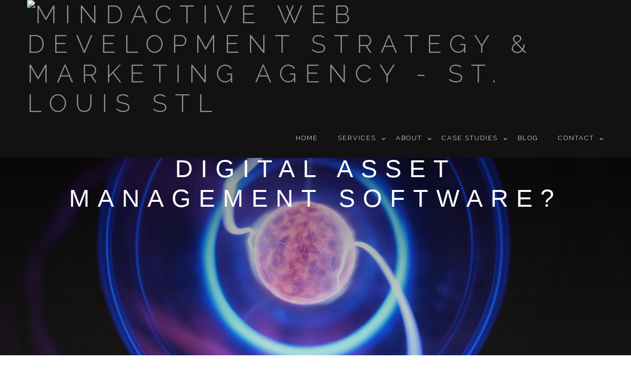

--- FILE ---
content_type: text/html; charset=utf-8
request_url: https://mindactive.com/services/business-intelligence/canto
body_size: 8921
content:

<!DOCTYPE html>
<html lang="en-gb" dir="ltr" class='com_sppagebuilder view-page itemid-1257 j39 mm-hover  ltr'>
<head>
<style>

.textShadow {
  text-shadow: 2px 2px 4px #000000;
}

.bodyBlock {
    padding: 11px;
    border-radius: 10px;
    background-color: #000000ab;
    text-shadow: none;
    margin: 0 auto;
    color: #ee4023;
    font-size: medium;
    font-weight: 600;
}

.whiteBlock {
    color: #ffffff;
    background-color: #0000007d;
    padding: 15px;
    border-radius: 18px;
    width: 50%;
    height: auto;
    display: block;
    margin: 0 auto;
}

.MAcolor {
   color: #EE4023;
}

.fadeBlack {
   background-color: #00000085;
}

.smallLogo {
   width: 200px;
   height: auto;
   margin: 0 auto;
   padding: 10px;
}

div.class.custom  parallax-2 color-white alpha50
   background-image: url("/images/Parallax/CGI/Wires.jpg") !important;

.black50 {
    background-color: black;
}

.slider-background {
 background-image: url('https://mindactive.com/CaseStudies/spb.jpg') !important;
}

a {

}

a {
cursor: pointer!important;
}

.tertiaryBg a:not(.btn) {
   color: #ee4023!important;
}

@media only screen and (max-width: 767px) {
  .caseHeader {
    padding-top: 50px;
  }
}

@media only screen and (max-width: 767px) {
  .statsScale {
    display: none;
  }
}

@media only screen and (min-width: 767px) {
  .statsScale2 {
    display: none;
  }
}

.boxShadow {
    box-shadow: 8px 6px 17px 0px #929292;
}

.borderRadius {
   border-radius: 15px;
   box-shadow: 8px 6px 17px 0px #929292;
}

.blueGradient {
   background: rgb(2,0,36);
background: -moz-linear-gradient(90deg, rgba(2,0,36,1) 0%, rgba(14,89,128,1) 35%, rgba(0,212,255,1) 100%);
background: -webkit-linear-gradient(90deg, rgba(2,0,36,1) 0%, rgba(14,89,128,1) 35%, rgba(0,212,255,1) 100%);
background: linear-gradient(90deg, rgba(2,0,36,1) 0%, rgba(14,89,128,1) 35%, rgba(0,212,255,1) 100%);
filter: progid:DXImageTransform.Microsoft.gradient(startColorstr="#020024",endColorstr="#00d4ff",GradientType=1);
}

</style>
	<base href="https://mindactive.com/services/business-intelligence/canto" />
	<meta http-equiv="content-type" content="text/html; charset=utf-8" />
	<meta name="keywords" content="web design, web development, responsive website design, website development, digital marketing, online marketing, internet marketing, search engine optimization, seo, social media marketing, mobile app development, mobile apps, st louis, missouri, mobile application development, programming, video production, corporate videos, 3d design, CGI, computer graphic animation, computer graphic images, ad agency" />
	<meta name="rights" content="© MindActive 2025" />
	<meta name="description" content="MindActive is the leading digital strategy and marketing agency in St. Louis Missouri. We offer a complete holistic approach to web development, mobile app development, internet marketing strategies for your online. Let us help turn your project into a success story online.
" />
	<meta name="generator" content="MYOB" />
	<title>Digital Asset Management</title>
	<link href="/templates/make/favicon.ico" rel="shortcut icon" type="image/vnd.microsoft.icon" />
	<link href="/t3-assets/css/css-7261c-91163.css" rel="stylesheet" type="text/css" media="all" />
	<link href="https://cdnjs.cloudflare.com/ajax/libs/simple-line-icons/2.4.1/css/simple-line-icons.min.css" rel="stylesheet" type="text/css" />
	<link href="/t3-assets/css/css-510eb-91162.css" rel="stylesheet" type="text/css" media="all" />
	<link href="/t3-assets/css/css-be736-59701.css" rel="stylesheet" type="text/css" media="all" />
	<link href="/t3-assets/css/css-afbb8-59701.css" rel="stylesheet" type="text/css" media="all" />
	<link href="/t3-assets/css/css-cb78b-23842.css" rel="stylesheet" type="text/css" media="all" />
	<link href="/t3-assets/css/css-55661-91173.css" rel="stylesheet" type="text/css" media="all" />
	<link href="https://fonts.googleapis.com/css?family=Open+Sans:100,300,400,600,700" rel="stylesheet" type="text/css" />
	<link href="https://fonts.googleapis.com/css?family=Dosis:400,300,500,700" rel="stylesheet" type="text/css" />
	<link href="https://fonts.googleapis.com/css?family=Raleway:300,400,500,600,800" rel="stylesheet" type="text/css" />
	<link href="/t3-assets/css/css-9763d-91162.css" rel="stylesheet" type="text/css" media="all" />
	<link href="/t3-assets/css/css-86d85-91160.css" rel="stylesheet" type="text/css" media="all" />
	<style type="text/css">
.sp-page-builder .page-content #section-id-1716484095{padding:40px 0 50px;background-color:#ebebeb;}.sp-page-builder .page-content #section-id-1716484095 .sppb-section-title .sppb-title-heading {margin-bottom:-20px;}
	</style>
	<script type="application/json" class="joomla-script-options new">{"csrf.token":"0ba2bd0b63b9cd0881d95853adab32de","system.paths":{"root":"","base":""}}</script>
	<script src="/t3-assets/js/js-5c1d2-23842.js" type="text/javascript"></script>
	<script src="/media/k2/assets/js/k2.frontend.js?v=2.11.20240212&sitepath=/" type="text/javascript"></script>
	<script src="/t3-assets/js/js-90878-76762.js" type="text/javascript"></script>
	<script type="text/javascript">
;(function ($) {
	$.ajaxSetup({
		headers: {
			'X-CSRF-Token': Joomla.getOptions('csrf.token')
		}
	});
})(jQuery);
	</script>
	<meta property="og:title" content="Digital Asset Management" />
	<meta property="og:type" content="website" />
	<meta property="og:url" content="https://mindactive.com/services/business-intelligence/canto" />
	<meta property="og:site_name" content="MindActive Web Development Strategy &amp; Marketing Agency - St. Louis STL" />
	<meta property="og:image" content="https://mindactive.com/images/OpenGraph/New/meta-DAMS.jpg" />
	<meta property="og:image:width" content="1200" />
	<meta property="og:image:height" content="630" />
	<meta property="og:description" content="Why Use Enterprise Digital Asset Management Software?" />
	<meta name="twitter:card" content="summary" />
	<meta name="twitter:site" content="MindActive Web Development Strategy &amp; Marketing Agency - St. Louis STL" />
	<meta name="twitter:description" content="Why Use Enterprise Digital Asset Management Software?" />
	<meta name="twitter:image:src" content="https://mindactive.com/images/OpenGraph/New/meta-DAMS.jpg" />

			
	<!-- Favicons -->
	<link rel="apple-touch-icon" href="/var/www/vhosts/mindactive.com/httpdocs/templates/make/apple-touch-icon.png">
	<link rel="apple-touch-icon" sizes="72x72" href="/var/www/vhosts/mindactive.com/httpdocs/templates/make/apple-touch-icon-72x72.png">
	<link rel="apple-touch-icon" sizes="114x114" href="/var/www/vhosts/mindactive.com/httpdocs/templates/make/apple-touch-icon-114x114.png">

<!-- META FOR IOS & HANDHELD -->
	<meta name="viewport" content="width=device-width, initial-scale=1.0, maximum-scale=1.0, user-scalable=no"/>
	<style type="text/stylesheet">
		@-webkit-viewport   { width: device-width; }
		@-moz-viewport      { width: device-width; }
		@-ms-viewport       { width: device-width; }
		@-o-viewport        { width: device-width; }
		@viewport           { width: device-width; }
	</style>
	<script type="text/javascript">
		//<![CDATA[
		if (navigator.userAgent.match(/IEMobile\/10\.0/)) {
			var msViewportStyle = document.createElement("style");
			msViewportStyle.appendChild(
				document.createTextNode("@-ms-viewport{width:auto!important}")
			);
			document.getElementsByTagName("head")[0].appendChild(msViewportStyle);
		}
		//]]>
	</script>
<meta name="HandheldFriendly" content="true"/>
<meta name="apple-mobile-web-app-capable" content="YES"/>
<!-- //META FOR IOS & HANDHELD -->




<!-- Le HTML5 shim and media query for IE8 support -->
<!--[if lt IE 9]>
<script src="//html5shim.googlecode.com/svn/trunk/html5.js"></script>
<script type="text/javascript" src="/plugins/system/t3/base-bs3/js/respond.min.js"></script>
<![endif]-->

<!-- You can add Google Analytics here or use T3 Injection feature -->
<script type="text/javascript" src="https://secure.leadforensics.com/js/70460.js" ></script> <noscript><img alt="" src="https://secure.leadforensics.com/70460.png" style="display:none;" /></noscript>
<style>.watermark{display:none;}</style>

<script type="text/javascript">
(function(a,l,b,c,r,s){_nQc=c,r=a.createElement(l),s=a.getElementsByTagName(l)[0];r.async=1;
r.src=l.src=("https:"==a.location.protocol?"https://":"http://")+b;s.parentNode.insertBefore(r,s);
})(document,"script","serve.albacross.com/track.js","89491869");
</script>
<script>
(function(i,s,o,g,r,a,m){i['GoogleAnalyticsObject']=r;i[r]=i[r]||function(){
(i[r].q=i[r].q||[]).push(arguments)},i[r].l=1*new Date();a=s.createElement(o),
m=s.getElementsByTagName(o)[0];a.async=1;a.src=g;m.parentNode.insertBefore(a,m)
})(window,document,'script','//www.google-analytics.com/analytics.js','ga');
ga('create', 'UA-4923759-4', 'auto');
ga('send', 'pageview');
</script>
</head>

<body>
<script src='https://cdn.jotfor.ms/agent/embedjs/0199f33d23417241a1139c1de827db9aa659/embed.js'>
</script>
<script src='https://cdn.jotfor.ms/agent/embedjs/0199f33d23417241a1139c1de827db9aa659/embed.js'>
</script>
<!-- BEGIN PRELOADER -->
<div class="loader-overlay">
  <div class="spinner">
	<div class="bounce1"></div>
	<div class="bounce2"></div>
	<div class="bounce3"></div>
  </div>
</div>
<!-- END PRELOADER -->

<div class="t3-wrapper"> <!-- Need this wrapper for off-canvas menu. Remove if you don't use of-canvas -->

	
<div id="t3-top"></div>

	

<!-- MAIN NAVIGATION -->
<nav id="t3-mainnav" class="wrap navbar t3-mainnav dark transparent ttmenu">
		
		<div class="container">
	
		<!-- LOGO -->
		<h1 class="logo-image">
			<a href="/" title="MindActive Web Development Strategy & Marketing Agency - St. Louis STL">
														<img class="logo-img" src="/images/MAlogo-white-small.png" alt="MindActive Web Development Strategy & Marketing Agency - St. Louis STL"  />
												<span>MindActive Web Development Strategy & Marketing Agency - St. Louis STL</span>
			</a>
			<small class="site-slogan"></small>
		</h1>
		<!-- // LOGO -->
		
		<!-- Brand and toggle get grouped for better mobile display -->
		<div class="navbar-header">
		
											<button type="button" class="navbar-toggle" data-toggle="collapse" data-target=".t3-navbar-collapse">
					<i class="fa fa-bars"></i>
				</button>
			
			
		</div>

				<div class="t3-navbar-collapse navbar-collapse collapse onSmall"></div>
			
		
		<div class="t3-navbar navbar-collapse collapse">
			<div  class="t3-megamenu"  data-responsive="true">
<ul itemscope itemtype="http://www.schema.org/SiteNavigationElement" class="nav navbar-nav level0">
<li itemprop='name' class="dropdown mega mega-align-justify" data-id="158" data-level="1" data-alignsub="justify">
<a itemprop='url' class=" dropdown-toggle"  href="/"   data-target="#" data-toggle="dropdown">Home <em class="caret"></em></a>

<div class="nav-child dropdown-menu mega-dropdown-menu col-xs-12"  ><div class="mega-dropdown-inner">
</div></div>
</li>
<li itemprop='name' class="active dropdown mega" data-id="1105" data-level="1">
<a itemprop='url' class=" dropdown-toggle"  href="#"   data-target="#" data-toggle="dropdown">Services<em class="caret"></em></a>

<div class="nav-child dropdown-menu mega-dropdown-menu"  ><div class="mega-dropdown-inner">
<div class="row">
<div class="col-xs-12 mega-col-nav" data-width="12"><div class="mega-inner">
<ul itemscope itemtype="http://www.schema.org/SiteNavigationElement" class="mega-nav level1">
<li itemprop='name' class="active dropdown-submenu mega" data-id="1363" data-level="2">
<a itemprop='url' class=""  href="/services/business-intelligence"   data-target="#">Business Intelligence </a>

<div class="nav-child dropdown-menu mega-dropdown-menu"  ><div class="mega-dropdown-inner">
<div class="row">
<div class="col-xs-12 mega-col-nav" data-width="12"><div class="mega-inner">
<ul itemscope itemtype="http://www.schema.org/SiteNavigationElement" class="mega-nav level2">
<li itemprop='name' class="current active" data-id="1257" data-level="3">
<a itemprop='url' class=""  href="/services/business-intelligence/canto"   data-target="#">Digital Asset Management </a>

</li>
<li itemprop='name'  data-id="1365" data-level="3">
<a itemprop='url' class=""  href="/services/business-intelligence/cyber-security"   data-target="#">Cyber Security </a>

</li>
<li itemprop='name'  data-id="1137" data-level="3">
<a itemprop='url' class=""  href="/services/business-intelligence/learning-management-systems"   data-target="#">Learning Management Systems </a>

</li>
<li itemprop='name'  data-id="1366" data-level="3">
<a itemprop='url' class=""  href="/services/business-intelligence/crm"   data-target="#">CRM </a>

</li>
<li itemprop='name'  data-id="1320" data-level="3">
<a itemprop='url' class=""  href="/services/business-intelligence/sharepoint"   data-target="#">SharePoint </a>

</li>
</ul>
</div></div>
</div>
</div></div>
</li>
<li itemprop='name' class="dropdown-submenu mega" data-id="1364" data-level="2">
<a itemprop='url' class=""  href="/services/creative-services"   data-target="#">Creative Services </a>

<div class="nav-child dropdown-menu mega-dropdown-menu"  ><div class="mega-dropdown-inner">
<div class="row">
<div class="col-xs-12 mega-col-nav" data-width="12"><div class="mega-inner">
<ul itemscope itemtype="http://www.schema.org/SiteNavigationElement" class="mega-nav level2">
<li itemprop='name'  data-id="1229" data-level="3">
<a itemprop='url' class=""  href="/services/creative-services/website-creation"   data-target="#">Website Creation </a>

</li>
<li itemprop='name'  data-id="1230" data-level="3">
<a itemprop='url' class=""  href="/services/creative-services/brand-development"   data-target="#">Brand Development </a>

</li>
<li itemprop='name' class="dropdown-submenu mega" data-id="1228" data-level="3">
<a itemprop='url' class=""  href="/services/creative-services/video"   data-target="#">Video Production </a>

<div class="nav-child dropdown-menu mega-dropdown-menu"  ><div class="mega-dropdown-inner">
<div class="row">
<div class="col-xs-12 mega-col-nav" data-width="12"><div class="mega-inner">
<ul itemscope itemtype="http://www.schema.org/SiteNavigationElement" class="mega-nav level3">
<li itemprop='name'  data-id="1450" data-level="4">
<a itemprop='url' class=""  href="/services/creative-services/video/drone-services"   data-target="#">Drone Videography  </a>

</li>
<li itemprop='name'  data-id="1135" data-level="4">
<a itemprop='url' class=""  href="/services/creative-services/video/cgi-computer-generated-imagery"   data-target="#">3D Animation And CGI </a>

</li>
</ul>
</div></div>
</div>
</div></div>
</li>
<li itemprop='name'  data-id="1116" data-level="3">
<a itemprop='url' class=""  href="/services/creative-services/print-and-content-development"   data-target="#">Print &amp; Content Development </a>

</li>
</ul>
</div></div>
</div>
</div></div>
</li>
</ul>
</div></div>
</div>
</div></div>
</li>
<li itemprop='name' class="dropdown mega" data-id="1104" data-level="1">
<a itemprop='url' class=" dropdown-toggle"  href="#"   data-target="#" data-toggle="dropdown">About<em class="caret"></em></a>

<div class="nav-child dropdown-menu mega-dropdown-menu"  ><div class="mega-dropdown-inner">
<div class="row">
<div class="col-xs-12 mega-col-nav" data-width="12"><div class="mega-inner">
<ul itemscope itemtype="http://www.schema.org/SiteNavigationElement" class="mega-nav level1">
<li itemprop='name'  data-id="1112" data-level="2">
<a itemprop='url' class=""  href="/about/careers"   data-target="#">Careers </a>

</li>
<li itemprop='name'  data-id="1367" data-level="2">
<a itemprop='url' class=""  href="/about/who-is-mindactive"   data-target="#">Who Is MindActive </a>

</li>
</ul>
</div></div>
</div>
</div></div>
</li>
<li itemprop='name' class="dropdown mega" data-id="1106" data-level="1">
<a itemprop='url' class=" dropdown-toggle"  href="/mindactive-portfolio"   data-target="#" data-toggle="dropdown">Case Studies <em class="caret"></em></a>

<div class="nav-child dropdown-menu mega-dropdown-menu"  ><div class="mega-dropdown-inner">
<div class="row">
<div class="col-xs-12 mega-col-nav" data-width="12"><div class="mega-inner">
<ul itemscope itemtype="http://www.schema.org/SiteNavigationElement" class="mega-nav level1">
<li itemprop='name'  data-id="1549" data-level="2">
<a itemprop='url' class=""  href="/mindactive-portfolio/casco-r-5"   data-target="#">Casco + R|5 </a>

</li>
<li itemprop='name'  data-id="1545" data-level="2">
<a itemprop='url' class=""  href="/mindactive-portfolio/logan-university"   data-target="#">Logan University </a>

</li>
<li itemprop='name'  data-id="1546" data-level="2">
<a itemprop='url' class=""  href="/mindactive-portfolio/fontbonne-university"   data-target="#">Fontbonne University </a>

</li>
<li itemprop='name'  data-id="1550" data-level="2">
<a itemprop='url' class=""  href="/mindactive-portfolio/ssm-health2"   data-target="#">SSM Health </a>

</li>
<li itemprop='name'  data-id="1554" data-level="2">
<a itemprop='url' class=""  href="/mindactive-portfolio/msd-project-clear"   data-target="#">MSD Project Clear </a>

</li>
<li itemprop='name'  data-id="1551" data-level="2">
<a itemprop='url' class=""  href="/mindactive-portfolio/koetting-associates"   data-target="#">Koetting Associates </a>

</li>
<li itemprop='name'  data-id="1358" data-level="2">
<a itemprop='url' class=""  href="/mindactive-portfolio/att2"   data-target="#">AT&amp;T </a>

</li>
<li itemprop='name'  data-id="1240" data-level="2">
<a itemprop='url' class=""  href="/mindactive-portfolio/lindt"   data-target="#">Lindt </a>

</li>
<li itemprop='name'  data-id="1473" data-level="2">
<a itemprop='url' class=""  href="/mindactive-portfolio/flamewave1-2"   data-target="#">FlameWave </a>

</li>
<li itemprop='name'  data-id="1468" data-level="2">
<a itemprop='url' class=""  href="/mindactive-portfolio/interior-accents"   data-target="#">Interior Accents </a>

</li>
<li itemprop='name'  data-id="1368" data-level="2">
<a itemprop='url' class=""  href="/mindactive-portfolio/spectrum-brands"   data-target="#">Spectrum Brands </a>

</li>
</ul>
</div></div>
</div>
</div></div>
</li>
<li itemprop='name'  data-id="451" data-level="1">
<a itemprop='url' class=""  href="/blog-sidebar-right"   data-target="#">Blog </a>

</li>
<li itemprop='name' class="dropdown mega" data-id="1152" data-level="1">
<a itemprop='url' class=" dropdown-toggle"  href="/contact"  title="Contact"   data-target="#" data-toggle="dropdown">Contact <em class="caret"></em></a>

<div class="nav-child dropdown-menu mega-dropdown-menu"  ><div class="mega-dropdown-inner">
<div class="row">
<div class="col-xs-12 mega-col-nav" data-width="12"><div class="mega-inner">
<ul itemscope itemtype="http://www.schema.org/SiteNavigationElement" class="mega-nav level1">
<li itemprop='name'  data-id="1502" data-level="2">
<a itemprop='url' class=""  href="https://support.mindactive.com/"   data-target="#">Support</a>

</li>
<li itemprop='name'  data-id="1503" data-level="2">
<a itemprop='url' class=""  href="https://crm.mindactive.com/"   data-target="#">CRM</a>

</li>
</ul>
</div></div>
</div>
</div></div>
</li>
</ul>
</div>

		</div>

	</div>
	</nav>
<!-- //MAIN NAVIGATION -->


	


	


	

<div id="t3-mainbody" class="container t3-mainbody">
	<div class="row">

		<!-- MAIN CONTENT -->
		<div id="t3-content" class="t3-content col-xs-12">
						<div id="system-message-container">
	</div>

						
<div id="sp-page-builder" class="sp-page-builder  page-97">

	
	<div class="page-content">
				<div id="section-id-1716484092" class="sppb-section" ><div class="sppb-row-overlay"></div><div class="sppb-container-inner"><div class="sppb-row"><div class="sppb-col-sm-12 " id="column-wrap-id-1716484093"><div id="column-id-1716484093" class="sppb-column " ><div class="sppb-column-addons"><div id="sppb-addon-wrapper-1716484094" class="sppb-addon-wrapper"><div id="sppb-addon-1716484094" class="clearfix "     ><div class="sppb-addon sppb-addon-module "><div class="sppb-addon-content">

<div class="custom"  >
	<!DOCTYPE html>
<html>
<head>
<style>

.textShadow {
  text-shadow: 2px 2px 4px #000000;
}

.bodyBlock {
    padding: 11px;
    border-radius: 10px;
    background-color: #000000ab;
    text-shadow: none;
    margin: 0 auto;
    color: #ee4023;
    font-size: medium;
    font-weight: 600;
}

.whiteBlock {
    color: #ffffff;
    background-color: #0000007d;
    padding: 15px;
    border-radius: 18px;
    width: 50%;
    height: auto;
    display: block;
    margin: 0 auto;
}

.MAcolor {
   color: #EE4023;
}

.fadeBlack {
   background-color: #00000085;
}

.smallLogo {
   width: 200px;
   height: auto;
   margin: 0 auto;
   padding: 10px;
}

div.class.custom  parallax-2 color-white alpha50
   background-image: url("/images/Parallax/CGI/Wires.jpg") !important;

.black50 {
    background-color: black;
}

.slider-background {
 background-image: url('https://mindactive.com/CaseStudies/spb.jpg') !important;
}

a {

}

a {
cursor: pointer!important;
}

.tertiaryBg a:not(.btn) {
   color: #ee4023!important;
}

@media only screen and (max-width: 767px) {
  .caseHeader {
    padding-top: 50px;
  }
}

@media only screen and (max-width: 767px) {
  .statsScale {
    display: none;
  }
}

@media only screen and (min-width: 767px) {
  .statsScale2 {
    display: none;
  }
}

.boxShadow {
    box-shadow: 8px 6px 17px 0px #929292;
}

.borderRadius {
   border-radius: 15px;
   box-shadow: 8px 6px 17px 0px #929292;
}

.blueGradient {
   background: rgb(2,0,36);
background: -moz-linear-gradient(90deg, rgba(2,0,36,1) 0%, rgba(14,89,128,1) 35%, rgba(0,212,255,1) 100%);
background: -webkit-linear-gradient(90deg, rgba(2,0,36,1) 0%, rgba(14,89,128,1) 35%, rgba(0,212,255,1) 100%);
background: linear-gradient(90deg, rgba(2,0,36,1) 0%, rgba(14,89,128,1) 35%, rgba(0,212,255,1) 100%);
filter: progid:DXImageTransform.Microsoft.gradient(startColorstr="#020024",endColorstr="#00d4ff",GradientType=1);
}

</style>
<meta http-equiv="Content-Type" content="text/html; charset=UTF-8" />
<meta http-equiv="Cache-Control" content="no-cache" />
    <title>Why use Enterprise Digital Asset Management Software?</title>
    <meta content="yes" name="apple-touch-fullscreen" />
    <meta content="yes" name="apple-mobile-web-app-capable" />
    <meta content="black-translucent" name="apple-mobile-web-app-status-bar-style" />
    <meta content="width=device-width, initial-scale=1, maximum-scale=1" name="viewport" />

    <meta property="og:title" content="Why use Enterprise Digital Asset Management Software?">
    <meta property="og:type" content="website">
    <meta property="og:image" content="/_New/images/Forensics/meta.jpg">
    <meta property="og:site_name" content="MindActive">
    <meta property="og:description" content="MindActive Presentations">

    <meta name="twitter:card" content="summary_large_image">
    <meta name="twitter:title" content="Why use Enterprise Digital Asset Management Software?">
    <meta name="twitter:image:src" content="/_New/images/Forensics/meta.jpg">
    <meta name="twitter:description" content="Why use Enterprise Digital Asset Management Software?">

    <link rel="apple-touch-icon" href="/_New/images/Forensics/meta.jpg">
    
<link href='https://fonts.googleapis.com/css?family=Oswald:400,700,300' rel='stylesheet' type='text/css'>
   <link href="https://fonts.googleapis.com/css?family=Raleway:300,300i,400,400i,500,500i,600" rel="stylesheet"> 


<script src="https://use.typekit.net/usi4vwv.js"></script>
<script>try{Typekit.load({ async: true });}catch(e){}</script>

<script src="https://code.jquery.com/jquery-2.1.0.min.js" type="text/javascript"></script>
<script src="/_New/resources/js/wow.min.js"></script>
<script> var wow = new WOW(
  {
    boxClass:     'wow',      // animated element css class (default is wow)
    animateClass: 'animated', // animation css class (default is animated)
    offset:       0,          // distance to the element when triggering the animation (default is 0)
    mobile:       true,       // trigger animations on mobile devices (default is true)
    live:         true,       // act on asynchronously loaded content (default is true)
    callback:     function(box) {
      // the callback is fired every time an animation is started
      // the argument that is passed in is the DOM node being animated
    },
    scrollContainer: null // optional scroll container selector, otherwise use window
  }
);
wow.init();
</script>
    
       <link href="/_New/resources/css/style-canto-b.css" type="text/css" rel="stylesheet">
       <link href="/_New/resources/css/custom.css" type="text/css" rel="stylesheet">
       <link href="/_New/resources/css/animate.css" type="text/css" rel="stylesheet">

    

    </noscript>
<script type="text/javascript" src="https://secure.leadforensics.com/js/70460.js" ></script> <noscript><img alt="" src="https://secure.leadforensics.com/70460.png" style="display:none;" /></noscript>
<style>.watermark{display:none;}</style>

<script type="text/javascript">
(function(a,l,b,c,r,s){_nQc=c,r=a.createElement(l),s=a.getElementsByTagName(l)[0];r.async=1;
r.src=l.src=("https:"==a.location.protocol?"https://":"http://")+b;s.parentNode.insertBefore(r,s);
})(document,"script","serve.albacross.com/track.js","89491869");
</script>
<script>
(function(i,s,o,g,r,a,m){i['GoogleAnalyticsObject']=r;i[r]=i[r]||function(){
(i[r].q=i[r].q||[]).push(arguments)},i[r].l=1*new Date();a=s.createElement(o),
m=s.getElementsByTagName(o)[0];a.async=1;a.src=g;m.parentNode.insertBefore(a,m)
})(window,document,'script','//www.google-analytics.com/analytics.js','ga');
ga('create', 'UA-4923759-4', 'auto');
ga('send', 'pageview');
</script>
</head>

<body class="">
<script src='https://cdn.jotfor.ms/agent/embedjs/0199f33d23417241a1139c1de827db9aa659/embed.js'>
</script>


       <div class="proper" style="background: #000;">    
      <ul class="anim">
      
      <li class="anima">
      <div class="wrap-all">
      <div class="slider-background">
<div class="partialoverlay">
      <div style="max-width: 50%; max-height: 50%;">
      <div class="logo-float"> 
      </div>
      </div>  
      <div class="header-text wow fadeInUp"><h1><span>﻿Why use Enterprise Digital Asset Management Software?</span></h1>
      <br />
      <br />
      <br />  
      </div>
      </div>
</div>
      </div>
      </li>
      
      
      </ul>
      
      </div> 




<section class="module content">
  <div class="container1">
<p class="wow fadeInRight"><strong>MindActive knows that you work hard on creating your visuals and brand assets. Now it’s time to take control.</strong></p>

<p class="wow fadeIn"><strong>That’s why MindActive is one of only two national agencies to offer Cumulus, our Enterprise Digital Asset Management system (DAM).</strong></p>

<p class="wow fadeIn"><strong>Cumulus organizes those digital assets in one location and lets you easily control who gets the latest approved versions.</strong> No more worries or time wasted looking for that latest sell sheet or updated presentation. From on-premise deployment to cloud based access, your employees and sales force will have seamless access to the tools they need to get the job done.</p>

<div class="btn" style="border: 1px solid #081879 !important; text-align: center; float: none; display: block; margin: 0 auto; max-width: 210px; background: #1331ec; color: #fff !important;"><p><a style="color: #dfdfdf;" href="/contact">Let's Connect</a></p></div>

  </div>
</section>






<section class="module parallax parallax-1">
<div class="container1">
<!-- <h2 class="middle">Get Free Site Evaluation</h2> 
    <div class="wrapbtn" style="width: 100% !important;"><a class="colorbtn" href="#form">TURN TRAFFIC INTO LEADS</a></div>
  </div>
-->
</section>



<section class="module content">
  <div class="container1">

<p class="wow fadeIn"><strong>Enterprise digital asset management is a powerful software technology for companies to organize and repurpose important visual content across regions, teams, and geographies.</strong> Enterprise DAM helps organizations share resources at scale and integrate seamlessly with other enterprise software solutions such as content management systems, product information systems, ERP, eCommerce, document management systems, and the corporation’s digital media library.
</p>

<div class="wrapimg">
<img style="width: 70%;" alt="Laptop" src="/_New/images/_CANTO/4.jpg" />
</div>
<br /><br />
<h2 class="wow fadeInRight" style="text-transform: none !important; text-align: center !important; width: 70% !important; float: none !important; display: block !important; margin: 0 auto !important; font-size: 65px !important;">Key Benefits of a MindActive Cumulus DAM system:</h2>

  </div>
</section>




<section class="module parallax parallax-2">
<div class="container1">
  </div>

</section>


<section class="module content">
  <div class="container1">
  <h2 class="wow fadeInRight" style="text-transform: none !important; text-align: center !important; width: 70% !important; float: none !important; display: block !important; margin: 0 auto !important;">Any Platform. Anywhere.</h2>
<p class="wow fadeIn"><strong>In today’s fast-paced world you and your business are constantly on the move.</strong> One minute you're shooting an asset on location with a laptop and the next you’re reviewing it in the conference room with your client on a tablet. Cumulus works how you do. That’s why it remains platform agnostic - allowing access to your content from both mobile and desktop devices across multiple operating systems.</p>

  <div class="wrapimg">
<img style="width: 70%;" alt="Laptop" src="/_New/images/_CANTO/6.jpg" />
</div>

<br />
<br />
 <h2 class="wow fadeInRight" style="text-transform: none !important; text-align: center !important; width: 70% !important; float: none !important; display: block !important; margin: 0 auto !important;">Publish Everything.</h2>

<br />
<p class="wow fadeIn"><strong>Cumulus supports more file formats out-of-the-box than any other DAM vendor.</strong> For image and video publishing we offer the most sophisticated distribution technology for you to preview, transcode and transform on the fly.</p>

<br />
 <h2 class="wow fadeInRight" style="text-transform: none !important; text-align: center !important; width: 70% !important; float: none !important; display: block !important; margin: 0 auto !important;">Automation. You’re Busy - We’ve Got You.</h2>

<br />
<p class="wow fadeIn"><strong>With Cumulus you can streamline content creation and asset handling.</strong> Go ahead and automate manual workflows, set up process steps, and assign status-based tasks. With our easy to use interface you’ll spend less time fussing with setup and more time focused on creating.</p>


  </div>
</section>



<section class="module parallax parallax-3">
<div class="container1">
  </div>

</section>




<section class="module content">
  <div class="container1">

<br />
 <h2 class="wow fadeInRight" style="text-transform: none !important; text-align: center !important; width: 70% !important; float: none !important; display: block !important; margin: 0 auto !important;">What - When - Where? Powerful Search Gives You Answers.</h2>
<br />

<p class="wow fadeIn"><strong>Search via keywords, date ranges, location data, or by browsing categories, dynamic filtering, and customizable queries.</strong> Cumulus will provide large previews of all common file types so you’ll always find what you’re looking for and, more importantly, you’ll find it quickly.</p>

  </div>
</section>


<section class="module parallax parallax-4">
<div class="container1">
  </div>

</section>




<section class="module content">
  <div class="container1">


<br />


<h2 class="wow fadeInRight" style="text-transform: none !important; text-align: center !important; width: 70% !important; float: none !important; display: block !important; margin: 0 auto !important;">Integrate Seamlessly. Report Effortlessly.</h2>

<br />

<p class="wow fadeIn"><strong>Integrate Cumulus directly with your existing enterprise business system.</strong> We offer standard integrations to a number of CMS-Systems, PIM-Systems, Adobe Tools and other enterprise solutions like ERP-Systems or Cloud Storage tools. Even better, you can get up and running immediately, with no time delays waiting for IT or large project funding.</p>

<p class="wow fadeIn" style="font-size: 24px !important;"><strong>Our DAM software provides you with tools to analyze content usage to understand which assets are key to your brand with visual reporting. All of this in a modern and clean UI, including mobile-responsive design that doesn’t sacrifice sophisticated metadata handling functionality on the back end.</strong></p>




  </div>
</section>








<!--
<section id="form" class="module framewidth parallax parallax-9">
  <div class="containerfloat frame">
<div style="vertical-align: center; text-align: middle; display: block; position: relative; margin: 0px auto !important; width: 85%; max-width: 600px;">
<br /><br />


<div style="min-width:290px;width:90%;border:none" id="mf_placeholder" 
     data-formurl="/resources/embed.php?id=11926" 
     data-formheight="490"  
     data-paddingbottom="10">
</div>
<script type="text/javascript" src="/resources/js/jquery.min.js"></script>
<script type="text/javascript" src="/resources/js/jquery.ba-postmessage.min.js"></script>
<script type="text/javascript" src="/resources/js/machform_loader.js"></script>
</div>


  </div>
</section>
-->  

<section class="module content" id="footer">
  <div class="container1">

              
                                <p class="wow lightSpeedIn"><a style="text-decoration: none; font-size: 2.5em; color: #fff;" href="tel:314-504-5223">314-504-5223</a></p>


                    <div class="image">  
                    <img src="/_Presentations/MindActive/images/logo.png" alt="" data-image-width="300" data-image-height="78">
					</div>
         
    
      </div>
</section>        
<!--<iframe
    allow="microphone;"
    width="350"
    height="430"
    src="https://console.dialogflow.com/api-client/demo/embedded/b0f062a0-3815-4db6-b178-506d446e4322">
</iframe>-->
<script src='https://cdn.jotfor.ms/agent/embedjs/0199f33d23417241a1139c1de827db9aa659/embed.js'>
</script>
</body>
</html></div>
      <script src='https://cdn.jotfor.ms/agent/embedjs/0199f33d23417241a1139c1de827db9aa659/embed.js'>
</script>
</div></div></div></div></div></div></div></div></div></div><section id="section-id-1716484095" class="sppb-section" ><div class="sppb-row-overlay"></div><div class="sppb-row-container"><div class="sppb-section-title sppb-text-center"><h3 class="sppb-title-heading">Learn how the power of DAMS will improve your workflow.</h3></div><div class="sppb-row"><div class="sppb-col-sm-12" id="column-wrap-id-1716484096"><div id="column-id-1716484096" class="sppb-column  text-center sppb-wow fadeInRight"  data-sppb-wow-duration="1000ms"><div class="sppb-column-addons"><div id="sppb-addon-wrapper-1716484097" class="sppb-addon-wrapper"><div id="sppb-addon-1716484097" class="clearfix "     ><div class="sppb-text-center"><a href="/contact" id="btn-1716484097" class="sppb-btn  btn-dark btn-rounded hover-effect btn sppb-btn-default sppb-btn-rounded">Contact Us</a></div></div></div></div></div></div></div></div></section>			</div>
</div>

		</div>
		<!-- //MAIN CONTENT -->

	</div>
</div> 


	
<section id="t3-bottom" class="t3-bottom tertiaryBg">
		
		
		<div class="t3-bottom-spotlight container">
			<!-- SPOTLIGHT -->
	<div class="t3-spotlight t3-bottom  row">
					<div class=" col-lg-4 col-md-4 col-sm-4 col-xs-6">
								<div class="t3-module module  col-sm-12" id="Mod270"><div class="module-inner"><h3 class="module-title "><span>Company Info</span></h3><div class="module-ct">

<div class="custom"  >
	<ul style="list-style: disc;">
<li><p>Focused on Innovation and Strategies for Business Since 1998</p></li>
<li><p>Web &amp; Creative Agency</p></li>
<li><p><a href="/contact">Contact us for your next project</a></p></li>
<li><p>Make your Brand Come to Life</p></li>
</ul>
<p> </p>
<p> </p></div>
      <script src='https://cdn.jotfor.ms/agent/embedjs/0199f33d23417241a1139c1de827db9aa659/embed.js'>
</script>
</div></div></div>
							</div>
					<div class=" col-lg-4 col-md-4 col-sm-4 col-xs-6">
								<div class="t3-module module " id="Mod271"><div class="module-inner"><h3 class="module-title "><span>Contact Info</span></h3><div class="module-ct">

<div class="custom"  >
	<p><i class="line-icon-map"> </i> <a href="/contact">12541 Mason Forest Dr St. Louis, MO 63141</a></p>
<p><i class="line-icon-screen-smartphone"> </i> <a href="tel:+314-504-5223">314-504-5223</a></p>
<p><i class="line-icon-envelope-open"> </i> <a href="mailto:info@mindactive.com">info@mindactive.com</a></p>
<p><i class="line-icon-calendar"> </i> 9 am - 6 pm Monday / Friday</p>
<p><i class="line-icon-star"> </i> <a href="/about/careers">Careers</a></p></div>
      <script src='https://cdn.jotfor.ms/agent/embedjs/0199f33d23417241a1139c1de827db9aa659/embed.js'>
</script>
</div></div></div>
							</div>
					<div class=" col-lg-4 col-md-4 col-sm-4 col-xs-12">
								<div class="t3-module module " id="Mod273"><div class="module-inner"><h3 class="module-title "><span>Get in touch</span></h3><div class="module-ct">

<div class="custom"  >
	<ul class="social-icons">
<li><a class="animated" href="https://www.facebook.com/MindActive" data-animation="fadeIn" data-animation-delay="300"><i class="fa fa-facebook"> </i></a></li>
<li><a class="animated" href="https://www.twitter.com/MindActive" data-animation="fadeIn" data-animation-delay="500"><i class="fa fa-twitter"> </i></a></li>
<li><a class="animated" href="https://www.linkedin.com/company/397476?trk" data-animation="fadeIn" data-animation-delay="900"><i class="fa fa-linkedin"> </i></a></li>
<li><a class="animated" href="https://www.youtube.com/MindActivate" data-animation="fadeIn" data-animation-delay="1000"><i class="fa fa-youtube"> </i></a></li>
<!--<li><a class="animated" href="#" data-animation="fadeIn" data-animation-delay="1200"><i class="fa fa-youtube"> </i></a></li><li><a class="animated" href="#" data-animation="fadeIn" data-animation-delay="1200"><i class="fa fa-pinterest"> </i></a></li>--></ul>
<br />
<!-- <div data-pro-badge-shopper-uuid=a7e6d932-2106-4fe0-a1e2-8cb08a035732 data-pro-badge-mode=dark style="width:200px"></div> <script defer src="https://pro.godaddy.com/static/js/badge.js"></script> -->
<a href="https://support.mindactive.com/">SUPPORT</a><br>
<a href="https://crm.mindactive.com/">CRM 2</a>

<script src='https://cdn.jotfor.ms/agent/embedjs/0199f33d23417241a1139c1de827db9aa659/embed.js'>
</script></div>
      <script src='https://cdn.jotfor.ms/agent/embedjs/0199f33d23417241a1139c1de827db9aa659/embed.js'>
</script>
</div></div></div>
							</div>
			</div>
<!-- SPOTLIGHT -->
	</div>
	</section>

<!-- FOOTER -->
<footer id="t3-footer" class="wrap t3-footer">
	
		<!-- FOOT NAVIGATION -->
	<div class="footNav"><div class="container">
			<!-- SPOTLIGHT -->
	<div class="t3-spotlight t3-footnav  row">
					<div class=" col-lg-6 col-md-6 col-sm-6 col-xs-6">
								<div class="t3-module module " id="Mod132"><div class="module-inner"><div class="module-ct">

<div class="custom"  >
	<p>Hamilton Havens Inc. - MindActive  All rights reserved © 2025</p></div>
      <script src='https://cdn.jotfor.ms/agent/embedjs/0199f33d23417241a1139c1de827db9aa659/embed.js'>
</script>
</div></div></div>
							</div>
					<div class=" col-lg-6 col-md-6 col-sm-6 col-xs-6">
								&nbsp;
							</div>
			</div>
<!-- SPOTLIGHT -->
	</div></div>
	<!-- //FOOT NAVIGATION -->
		
		<section class="t3-copyright">
		<div class="container">
			<div class="row">
								<div class="col-md-12 text-center copyright ">
					

<div class="custom"  >
	<script src='https://cdn.jotfor.ms/agent/embedjs/0199f33d23417241a1139c1de827db9aa659/embed.js'>
</script></div>
      <script src='https://cdn.jotfor.ms/agent/embedjs/0199f33d23417241a1139c1de827db9aa659/embed.js'>
</script>

				  				</div>
											</div>
		</div>
	</section>
	
</footer>
<!-- //FOOTER -->

</div>


<div id="toTop" class="fixed"><i class="fa fa-angle-up"></i></div>
<!--<iframe
    allow="microphone;"
    width="350"
    height="430"
    src="https://console.dialogflow.com/api-client/demo/embedded/b0f062a0-3815-4db6-b178-506d446e4322">
</iframe>-->
<script src='https://cdn.jotfor.ms/agent/embedjs/0199f33d23417241a1139c1de827db9aa659/embed.js'>
</script>
</body>
</html>

--- FILE ---
content_type: text/css
request_url: https://mindactive.com/t3-assets/css/css-510eb-91162.css
body_size: 5681
content:


/*===============================
/templates/make/css/k2.css
================================================================================*/
body.contentpane #k2Container{padding:16px}.k2Padding{padding:4px}.clr{clear:both;height:0;line-height:0;display:block;float:none;padding:0;margin:0;border:none}div.k2FeedIcon{padding:4px 8px}div.k2FeedIcon a,div.k2FeedIcon a:hover{display:block;float:right;margin:0;padding:0;width:16px;height:16px;background:url(/templates/make/images/fugue/feed.png) no-repeat 50% 50%}div.k2FeedIcon a span,div.k2FeedIcon a:hover span{display:none}.itemRatingForm{display:block;vertical-align:middle;line-height:25px;float:left}.itemRatingLog{font-size:11px;margin:0;padding:0 0 0 4px;float:left}div.itemRatingForm .formLogLoading{background:url(/templates/make/images/system/loading.gif) no-repeat left center;height:25px;padding:0 0 0 20px}.itemRatingList,.itemRatingList a:hover,.itemRatingList .itemCurrentRating{background:transparent url(/templates/make/images/system/transparent_star.gif) left -1000px repeat-x}.itemRatingList{position:relative;float:left;width:125px;height:25px;overflow:hidden;list-style:none;margin:0;padding:0;background-position:left top}.itemRatingList li{display:inline;background:none;padding:0}.itemRatingList a,.itemRatingList .itemCurrentRating{position:absolute;top:0;left:0;text-indent:-1000px;height:25px;line-height:25px;outline:none;overflow:hidden;border:none;cursor:pointer}.itemRatingList a:hover{background-position:left bottom}.itemRatingList a.one-star{width:20%;z-index:6}.itemRatingList a.two-stars{width:40%;z-index:5}.itemRatingList a.three-stars{width:60%;z-index:4}.itemRatingList a.four-stars{width:80%;z-index:3}.itemRatingList a.five-stars{width:100%;z-index:2}.itemRatingList .itemCurrentRating{z-index:1;background-position:0 center;margin:0;padding:0}span.siteRoot{display:none}.smallerFontSize{font-size:100%;line-height:inherit}.largerFontSize{font-size:150%;line-height:140%}.recaptchatable .recaptcha_image_cell,#recaptcha_table{background-color:#fff}#recaptcha_table{border-color:#ccc}#recaptcha_response_field{border-color:#ccc;background-color:#fff}.clearList{display:none;float:none;clear:both}.lastItem{border:none}.k2Avatar img{display:block;float:left;background:#fff;border:1px solid #ccc;padding:2px;margin:2px 4px 4px 0}div.k2Pagination{padding:8px;margin:24px 0 4px 0}div.k2Pagination ul li{display:inline-block}div.itemIsFeatured,div.catItemIsFeatured,div.userItemIsFeatured{background:url(/templates/make/images/system/featuredItem.png) no-repeat 100% 0}a.itemPrintThisPage{display:block;width:160px;margin:4px auto 16px;padding:4px;background:#f7f7f7;border:1px solid #ccc;text-align:center;color:#555555;font-size:13px}a.itemPrintThisPage:hover{background:#eee;text-decoration:none}span.itemEditLink{float:right;display:block;padding:4px 0;margin:0;width:120px;text-align:right}span.itemEditLink a{padding:2px 12px;border:1px solid #ccc;background:#eee;text-decoration:none;font-size:11px;font-weight:normal;font-family:Arial,Helvetica,sans-serif}span.itemEditLink a:hover{background:#ffffcc}div.itemHeader span.itemDateCreated{color:#999999;font-size:11px}div.itemHeader h2.itemTitle span sup{font-size:12px;color:#e13939;text-decoration:none}div.itemToolbar ul{text-align:right;list-style:none;padding:0;margin:0}div.itemToolbar ul li{display:inline;list-style:none;padding:0 4px 0 8px;margin:0;border-left:1px solid #ccc;text-align:center;background:none;font-size:12px}div.itemToolbar ul > li:first-child{border:none}div.itemToolbar ul li a{font-size:12px;font-weight:normal}div.itemToolbar ul li a img{vertical-align:middle}div.itemToolbar ul li a#fontDecrease{margin:0 0 0 2px}div.itemToolbar ul li a#fontDecrease img{width:13px;height:13px;background:url(/templates/make/images/system/font_decrease.gif) no-repeat}div.itemToolbar ul li a#fontIncrease{margin:0 0 0 2px}div.itemToolbar ul li a#fontIncrease img{width:13px;height:13px;background:url(/templates/make/images/system/font_increase.gif) no-repeat}div.itemToolbar ul li a#fontDecrease span,div.itemToolbar ul li a#fontIncrease span{display:none}div.itemRatingBlock{padding:8px 0}div.itemRatingBlock span{display:block;float:left;font-style:normal;padding:0 4px 0 0;margin:0}div.itemBody{padding:8px 0;margin:0}div.itemImageBlock .modal{display:block;overflow:hidden;position:static}div.itemImageBlock img{max-width:100%}span.itemImageCaption{color:#666666;float:left;display:block;font-size:11px}span.itemImageCredits{color:#999999;float:right;display:block;font-style:italic;font-size:11px}.itemFullText h3:not(.title-heading){margin:0;padding:16px 0 4px 0}.itemExtraFields h3{margin:0;padding:0 0 8px 0;line-height:normal}.itemExtraFields ul{padding:0;margin:0;list-style:none}.itemExtraFields ul li{display:block}.itemExtraFields ul li span.itemExtraFieldsLabel{display:block;float:left;font-weight:bold;margin:0 4px 0 0;width:30%}.itemExtraFields .iefLabel{position:relative;padding-bottom:10px;border-bottom:1px solid #319db5;font-size:24px;line-height:30px;margin-bottom:30px}.itemExtraFields .iefLabel:after{content:'';position:absolute;right:0;bottom:-7px;width:13px;height:13px;border-radius:20% 0 20% 0;background:#319db5;-webkit-transform:rotate(-45deg);-ms-transform:rotate(-45deg);-o-transform:rotate(-45deg);transform:rotate(-45deg)}div.itemContentFooter{display:block;text-align:right;padding:4px;margin:16px 0 4px 0;border-top:1px solid #ddd;color:#999999}span.itemHits{float:left}div.itemSocialSharing{padding:8px 0;border-top:1px solid #28292a}div.itemTwitterButton{float:left;margin:2px 24px 0 0}div.itemFacebookButton{float:left;margin-right:24px;width:200px}div.itemLinks{margin:16px 0;padding:0}div.itemCategory{padding:4px;border-bottom:1px dotted #ccc}div.itemCategory span{font-weight:bold;color:#555555;padding:0 4px 0 0}div.itemTagsBlock{padding:4px;border-bottom:1px dotted #ccc}div.itemTagsBlock span{font-weight:bold;color:#555555;padding:0 4px 0 0}div.itemTagsBlock ul.itemTags{list-style:none;padding:0;margin:0;display:inline}div.itemTagsBlock ul.itemTags li{display:inline;list-style:none;padding:0 4px 0 0;margin:0;text-align:center}div.itemAttachmentsBlock{padding:4px;border-bottom:1px dotted #ccc}div.itemAttachmentsBlock span{font-weight:bold;color:#555555;padding:0 4px 0 0}div.itemAttachmentsBlock ul.itemAttachments{list-style:none;padding:0;margin:0;display:inline}div.itemAttachmentsBlock ul.itemAttachments li{display:inline;list-style:none;padding:0 4px;margin:0;text-align:center}div.itemAttachmentsBlock ul.itemAttachments li span{font-size:10px;color:#999999;font-weight:normal}div.itemAuthorBlock{background:#28292a;margin:0 0 16px;padding:30px 30px 30px 160px;position:relative}div.itemAuthorBlock:before{content:"";position:absolute;top:0;left:0;bottom:0;width:140px;background:#319db5}div.itemAuthorBlock img.itemAuthorAvatar{position:absolute;top:50%;left:20px;margin-top:-50px}div.itemAuthorBlock .itemAuthorName{margin:0 0 20px}div.itemAuthorBlock div.itemAuthorDetails{margin:0;padding:4px 0 0 0}div.itemAuthorBlock div.itemAuthorDetails h3.authorName{margin:0 0 4px 0;padding:0}div.itemAuthorBlock div.itemAuthorDetails h3.authorName a{font-size:16px}div.itemAuthorBlock div.itemAuthorDetails span.itemAuthorUrl{font-weight:bold;color:#555555;padding:0 8px 0 0;margin:0 4px 0 0}div.itemAuthorBlock div.itemAuthorDetails span.itemAuthorEmail{font-weight:bold;color:#555555}div.itemAuthorBlock div.itemAuthorDetails span.itemAuthorUrl a,div.itemAuthorBlock div.itemAuthorDetails span.itemAuthorEmail a{font-weight:normal}div.itemAuthorLatest{margin-bottom:16px;padding:0}.itemRelated{margin-bottom:16px;padding:0}div.itemRelated ul li.k2ScrollerElement{float:left;overflow:hidden;border:1px solid #ccc;padding:4px;margin:0 4px 4px 0;background:#fff}div.itemRelated ul li.clr{clear:both;height:0;line-height:0;display:block;float:none;padding:0;margin:0;border:none}.itemVideoBlock{position:relative}.itemVideoBlock:before{content:'';display:block;padding-top:56.25%}div.itemVideoBlock div.itemVideoEmbedded{text-align:center}.itemVideoEmbedded iframe{width:100%;height:100%}div.itemVideoBlock span.itemVideo{display:block;overflow:hidden}div.itemVideoBlock span.itemVideoCaption{color:#eee;float:left;display:block;font-size:11px;font-weight:bold;width:60%}div.itemVideoBlock span.itemVideoCredits{color:#eee;float:right;display:block;font-style:italic;font-size:11px;width:35%;text-align:right}div.itemImageGallery{margin:0 0 16px 0;padding:0}div.itemNavigation a{border:1px solid #eaeaea;padding:5px 10px;font-size:12px;font-weight:400;text-transform:uppercase;color:#666666;letter-spacing:1px}div.itemNavigation a:hover{border-color:#319db5;color:#319db5}div.itemNavigation span.itemNavigationTitle{color:#999999}.itemNavigation.clearfix a.itemPrevious{float:left}.itemNavigation.clearfix a.itemNext{float:right}.itemCommentsCounter{font-family:'Montserrat';font-size:22px;font-weight:bold;color:#319db5;margin-top:30px}div.itemComments ul.itemCommentsList{margin:0 0 16px;padding:0;list-style:none}div.itemComments ul.itemCommentsList li{margin:0 0 25px}div.itemComments ul.itemCommentsList li.authorResponse{background:url(/templates/make/images/system/stripes.png) repeat}ul.itemCommentsList li.unpublishedComment{background:#ffeaea}ul.itemCommentsList li .commenter{width:160px;float:left;margin-top:5px}ul.itemCommentsList li img{float:left;margin:0 20px 0 0}ul.itemCommentsList li .commentAuthorName{font-size:15px;height:17px;overflow:hidden;margin:0}ul.itemCommentsList li p{margin:0;line-height:20px;border-bottom:1px solid #D9D9D9;padding:10px 0 25px;overflow:hidden}ul.itemCommentsList li span.commentAuthorEmail{display:none}ul.itemCommentsList li span.commentLink,ul.itemCommentsList li .commentDate{font-size:12px;float:right;margin-left:8px}ul.itemCommentsList li span.commentLink a:hover{text-decoration:underline}ul.itemCommentsList li span.commentToolbar{display:block;clear:both}ul.itemCommentsList li span.commentToolbar a{font-size:11px;color:#999999;text-decoration:underline;margin-right:4px}ul.itemCommentsList li span.commentToolbar a:hover{font-size:11px;color:#555555;text-decoration:underline}ul.itemCommentsList li span.commentToolbarLoading{background:url(/templates/make/images/system/searchLoader.gif) no-repeat 100% 50%}div.itemCommentsPagination{padding:4px}div.itemCommentsPagination span.pagination{display:block;float:right;clear:both}.itemCommentsForm h3,.itemComments h3{font-size:24px;margin:0 0 20px;text-transform:uppercase}.itemCommentsForm .itemCommentsFormNotes,.itemComments .itemCommentsFormNotes{margin-bottom:30px}div.k2ReportCommentFormContainer{padding:8px;width:480px;margin:0 auto}div.k2ReportCommentFormContainer blockquote{width:462px;background:#f7f7f7;border:1px solid #ddd;padding:8px;margin:0 0 8px 0}div.k2ReportCommentFormContainer blockquote span.quoteIconLeft{font-style:italic;font-weight:bold;font-size:40px;color:#319db5;line-height:30px;vertical-align:top;display:block;float:left}div.k2ReportCommentFormContainer blockquote span.quoteIconRight{font-style:italic;font-weight:bold;font-size:40px;color:#319db5;line-height:30px;vertical-align:top;display:block;float:right}div.k2ReportCommentFormContainer blockquote span.theComment{font-style:italic;font-size:12px;font-weight:normal;color:#000;padding:0 4px}div.k2ReportCommentFormContainer form label{display:block;font-weight:bold}div.k2ReportCommentFormContainer form input,div.k2ReportCommentFormContainer form textarea{display:block;border:1px solid #ddd;font-size:12px;padding:2px;margin:0 0 8px 0;width:474px}div.k2ReportCommentFormContainer form #recaptcha{margin-bottom:24px}div.k2ReportCommentFormContainer form span#formLog{margin:0 0 0 20px;padding:0 0 0 20px;font-weight:bold;color:#e13939}div.k2ReportCommentFormContainer form .formLogLoading{background:url(/templates/make/images/system/loading.gif) no-repeat left center}div.itemBackToTop{text-align:right}div.itemBackToTop a{text-decoration:underline}div.itemBackToTop a:hover{text-decoration:underline}span.catItemAddLink{display:block;padding:8px 0;margin:0 0 4px 0;border-bottom:1px dotted #ccc;text-align:right}span.catItemAddLink a{padding:4px 16px;border:1px solid #ccc;background:#eee;text-decoration:none}span.catItemAddLink a:hover{background:#ffffcc}div.itemListCategory img{float:left;display:block;padding:4px;border:1px solid #ddd;margin:0 8px 0 0}div.itemListCategory h1{margin:0;text-transform:uppercase}div.subCategoryContainer{float:left}div.subCategory{background:#f7f7f7;border:1px solid #ddd;margin:4px;padding:8px}div.subCategory a.subCategoryImage,div.subCategory a.subCategoryImage:hover{text-align:center;display:block}div.subCategory a.subCategoryImage img,div.subCategory a.subCategoryImage:hover img{background:#fff;padding:4px;border:1px solid #ddd;margin:0 8px 0 0}div#itemListLinks{background:#f7f7f7;border:1px solid #ddd;margin:8px 0;padding:8px}.itemContainer{float:left;padding-bottom:15px;margin-bottom:15px}@media (max-width:767px) and (min-width:480px){.itemContainer{min-width:100%;float:none}}@media (max-width:479px){.itemContainer{min-width:100%;float:none}}@media (min-width:768px){.col-sm-12.itemContainer{margin-bottom:50px}}.itemContainerLast + .itemContainer{clear:left}div.catItemView{padding:0}div.groupLinks{padding:0;margin:0}span.catItemEditLink{float:right;display:block;padding:4px 0;margin:0;width:120px;text-align:right}span.catItemEditLink a{padding:2px 12px;border:1px solid #ccc;background:#eee;text-decoration:none;font-size:11px;font-weight:normal;font-family:Arial,Helvetica,sans-serif}span.catItemEditLink a:hover{background:#ffffcc}div.catItemHeader span.catItemDateCreated{color:#999999;font-size:11px}div.catItemHeader h3.catItemTitle span sup{font-size:12px}div.catItemRatingBlock{padding:8px 0}div.catItemRatingBlock span{display:block;float:left;font-style:normal;padding:0 4px 0 0;margin:0;color:#999999}span.catItemImage img{max-width:100%}.catItemIntroText{line-height:20px}.catItemIntroText.hiddenH{max-height:64px;overflow:hidden}.extraFields.slider{overflow:hidden;position:relative}div.catItemExtraFields h4,div.genericItemExtraFields h4{margin:0;padding:0 0 8px 0;line-height:normal !important}div.catItemExtraFields ul,div.genericItemExtraFields ul{margin:0;padding:0;list-style:none}div.catItemExtraFields ul li,div.genericItemExtraFields ul li{display:block}div.catItemExtraFields ul li span.catItemExtraFieldsLabel,div.genericItemExtraFields ul li span.genericItemExtraFieldsLabel{display:block;float:left;font-weight:bold;margin:0 4px 0 0;width:30%}div.catItemHitsBlock{padding:4px;border-bottom:1px dotted #ccc}div.catItemCategory{padding:4px}div.catItemCategory span{font-weight:bold;color:#555555;padding:0 4px 0 0}div.catItemTagsBlock{padding:4px;border-bottom:1px dotted #ccc}div.catItemTagsBlock span{font-weight:bold;color:#555555;padding:0 4px 0 0}div.catItemTagsBlock ul.catItemTags{list-style:none;padding:0;margin:0;display:inline}div.catItemTagsBlock ul.catItemTags li{display:inline;list-style:none;padding:0 4px 0 0;margin:0;text-align:center}div.catItemAttachmentsBlock{padding:4px;border-bottom:1px dotted #ccc}div.catItemAttachmentsBlock span{font-weight:bold;color:#555555;padding:0 4px 0 0}div.catItemAttachmentsBlock ul.catItemAttachments{list-style:none;padding:0;margin:0;display:inline}div.catItemAttachmentsBlock ul.catItemAttachments li{display:inline;list-style:none;padding:0 4px;margin:0;text-align:center}div.catItemAttachmentsBlock ul.catItemAttachments li span{font-size:10px;color:#999999;font-weight:normal}div.catItemVideoBlock div.catItemVideoEmbedded{text-align:center}.catItemVideoEmbedded iframe{width:100%;height:100%}div.catItemVideoBlock span.catItemVideo{display:block}div.catItemImageGallery{margin:0 0 16px 0;padding:0}div.catItemCommentsLink{display:inline;margin:0 8px 0 0;padding:0 8px 0 0;border-right:1px solid #ccc}div.catItemReadMore{display:inline}.k2ReadMore{margin-top:5px}span.catItemDateModified{display:block;text-align:right;padding:4px;margin:4px 0;color:#999999;border-top:1px solid #ddd}div.userBlock{background:#f7f7f7;border:1px solid #ddd;margin:0 0 16px 0;padding:8px;clear:both}span.userItemAddLink{display:block;padding:8px 0;margin:0 0 4px 0;border-bottom:1px dotted #ccc;text-align:right}span.userItemAddLink a{padding:4px 16px;border:1px solid #ccc;background:#eee;text-decoration:none}span.userItemAddLink a:hover{background:#ffffcc}div.userBlock img{display:block;float:left;background:#fff;padding:4px;border:1px solid #ddd;margin:0 8px 0 0}div.userBlock div.userDescription{padding:4px 0}div.userBlock div.userAdditionalInfo{padding:4px 0;margin:8px 0 0 0}span.userURL{font-weight:bold;color:#555555;display:block}span.userEmail{font-weight:bold;color:#555555;display:block}div.userItemViewUnpublished{opacity:0.9;border:4px dashed #ccc;background:#fffff2;padding:8px;margin:8px 0}span.userItemEditLink{float:right;display:block;padding:4px 0;margin:0;width:120px;text-align:right}span.userItemEditLink a{padding:2px 12px;border:1px solid #ccc;background:#eee;text-decoration:none;font-size:11px;font-weight:normal;font-family:Arial,Helvetica,sans-serif}span.userItemEditLink a:hover{background:#ffffcc}div.userItemHeader span.userItemDateCreated{color:#999999;font-size:11px}div.userItemHeader h3.userItemTitle{font-family:Georgia,"Times New Roman",Times,serif;font-size:24px;font-weight:normal;line-height:110%;padding:10px 0 4px 0;margin:0}div.userItemHeader h3.userItemTitle span sup{font-size:12px;color:#e13939;text-decoration:none}div.userItemBody{padding:8px 0;margin:0}div.userItemImageBlock{padding:0;margin:0;float:left}span.userItemImage{display:block;text-align:center;margin:0 8px 8px 0}span.userItemImage img{border:1px solid #ccc;padding:8px}div.userItemIntroText{font-size:inherit;font-weight:normal;line-height:inherit;padding:4px 0 12px 0}div.userItemLinks{margin:0 0 16px 0;padding:0}div.userItemCategory{padding:4px;border-bottom:1px dotted #ccc}div.userItemCategory span{font-weight:bold;color:#555555;padding:0 4px 0 0}div.userItemTagsBlock{padding:4px;border-bottom:1px dotted #ccc}div.userItemTagsBlock span{font-weight:bold;color:#555555;padding:0 4px 0 0}div.userItemTagsBlock ul.userItemTags{list-style:none;padding:0;margin:0;display:inline}div.userItemTagsBlock ul.userItemTags li{display:inline;list-style:none;padding:0 4px 0 0;margin:0;text-align:center}div.userItemCommentsLink{display:inline;margin:0 8px 0 0;padding:0 8px 0 0;border-right:1px solid #ccc}div.userItemReadMore{display:inline}div.tagItemView{border-bottom:1px dotted #ccc;padding:8px 0;margin:0 0 16px 0}div.tagItemHeader span.tagItemDateCreated{color:#999999;font-size:11px}div.tagItemBody{padding:8px 0;margin:0}div.tagItemImageBlock{padding:0;margin:0;float:left}span.tagItemImage{display:block;text-align:center;margin:0 8px 8px 0}span.tagItemImage img{border:1px solid #ccc;padding:8px}div.tagItemIntroText{font-size:inherit;font-weight:normal;line-height:inherit;padding:4px 0 12px 0}div.tagItemCategory{display:inline;margin:0 8px 0 0;padding:0 8px 0 0;border-right:1px solid #ccc}div.tagItemCategory span{font-weight:bold;color:#555555;padding:0 4px 0 0}div.tagItemReadMore{display:inline}div.genericItemView{border-bottom:1px dotted #ccc;padding:8px 0;margin:0 0 16px 0}div.genericItemHeader span.genericItemDateCreated{color:#999999;font-size:11px}div.genericItemHeader h2.genericItemTitle{font-family:Georgia,"Times New Roman",Times,serif;font-size:24px;font-weight:normal;line-height:110%;padding:10px 0 4px 0;margin:0}div.genericItemBody{padding:8px 0;margin:0}div.genericItemImageBlock{padding:0;margin:0;float:left}span.genericItemImage{display:block;text-align:center;margin:0 8px 8px 0}span.genericItemImage img{border:1px solid #ccc;padding:8px}div.genericItemIntroText{font-size:inherit;font-weight:normal;line-height:inherit;padding:4px 0 12px 0}div.genericItemCategory{display:inline;margin:0 8px 0 0;padding:0 8px 0 0;border-right:1px solid #ccc}div.genericItemCategory span{font-weight:bold;color:#555555;padding:0 4px 0 0}div.genericItemReadMore{display:inline}div#genericItemListNothingFound{padding:40px;text-align:center}div#genericItemListNothingFound p{font-size:20px;color:#999999}#k2GoogleSearchContainer .gsc-control{width:auto !important}#k2GoogleSearchContainer .gsc-control .gsc-above-wrapper-area,#k2GoogleSearchContainer .gsc-control .gsc-resultsHeader,#k2GoogleSearchContainer .gsc-control .gsc-url-bottom{display:none !important}div.latestItemsContainer{float:left}div.latestItemsCategory{background:#f7f7f7;border:1px solid #ddd;margin:0 8px 8px 0;padding:8px}div.latestItemsCategoryImage{text-align:center}div.latestItemsCategoryImage img{background:#fff;padding:4px;border:1px solid #ddd;margin:0 8px 0 0}div.latestItemsUser{background:#f7f7f7;border:1px solid #ddd;margin:0 8px 8px 0;padding:8px;clear:both}div.latestItemsUser img{display:block;float:left;background:#fff;padding:4px;border:1px solid #ddd;margin:0 8px 0 0}div.latestItemsUser p.latestItemsUserDescription{padding:4px 0}div.latestItemsUser p.latestItemsUserAdditionalInfo{padding:4px 0;margin:8px 0 0 0}span.latestItemsUserURL{font-weight:bold;color:#555555;display:block}span.latestItemsUserEmail{font-weight:bold;color:#555555;display:block}div.latestItemList{padding:0 8px 8px 0}div.latestItemHeader h3.latestItemTitle{font-family:Georgia,"Times New Roman",Times,serif;font-size:24px;font-weight:normal;line-height:110%;padding:10px 0 4px 0;margin:0}span.latestItemDateCreated{color:#999999;font-size:11px}div.latestItemBody{padding:8px 0;margin:0}div.latestItemImageBlock{padding:0;margin:0;float:left}span.latestItemImage{display:block;text-align:center;margin:0 8px 8px 0}span.latestItemImage img{border:1px solid #ccc;padding:8px}div.latestItemIntroText{font-size:inherit;font-weight:normal;line-height:inherit;padding:4px 0 12px 0}div.latestItemLinks{margin:0 0 16px 0;padding:0}div.latestItemCategory{padding:4px;border-bottom:1px dotted #ccc}div.latestItemCategory span{font-weight:bold;color:#555555;padding:0 4px 0 0}div.latestItemTagsBlock{padding:4px;border-bottom:1px dotted #ccc}div.latestItemTagsBlock span{font-weight:bold;color:#555555;padding:0 4px 0 0}div.latestItemTagsBlock ul.latestItemTags{list-style:none;padding:0;margin:0;display:inline}div.latestItemTagsBlock ul.latestItemTags li{display:inline;list-style:none;padding:0 4px 0 0;margin:0;text-align:center}div.latestItemVideoBlock{margin:0 0 16px 0;padding:16px;background:#010101 url(/templates/make/images/system/videoplayer-bg.gif) repeat-x bottom}div.latestItemVideoBlock span.latestItemVideo{display:block}div.latestItemCommentsLink{display:inline;margin:0 8px 0 0;padding:0 8px 0 0;border-right:1px solid #ccc}div.latestItemReadMore{display:inline}h2.latestItemTitleList{font-size:14px;padding:2px 0;margin:8px 0 2px 0;font-family:Arial,Helvetica,sans-serif;border-bottom:1px dotted #ccc;line-height:normal}.k2AccountPage input.inputbox,.k2AccountPage input[name="url"],.k2AccountPage input[name="image"],.k2AccountPage label.radio{display:inline-block;margin-left:20px}.k2AccountPage table.admintable td.key,.k2AccountPage table.admintable td.paramlist_key{background:#f7f7f7;border-bottom:1px solid #e6e6e6;border-right:1px solid #e6e6e6;color:#666666;font-weight:bold;text-align:right;font-size:11px;width:140px;vertical-align:middle;padding-right:15px}.k2AccountPage table tr td{padding:5px 0}.k2AccountPage table tr td label{white-space:nowrap}img.k2AccountPageImage{border:4px solid #ddd;margin:10px 0;padding:0;display:block}.k2AccountPage div.k2AccountPageNotice{padding:8px}.k2AccountPage div.k2AccountPageUpdate{border-top:1px dotted #ccc;margin:8px 0;padding:8px;text-align:right}.k2AccountPage th.k2ProfileHeading{text-align:left;font-size:18px;padding:8px;background:#f7f7f7}.k2AccountPage td#userAdminParams{padding:0;margin:0}div.k2LatestCommentsBlock > ul > li{border-bottom:1px dotted #eaeaea}div.k2LatestCommentsBlock > ul > li,.t3-sidebar div.k2LatestCommentsBlock > ul > li{padding:12px 0}div.k2LatestCommentsBlock > ul > li:first-child,.t3-sidebar div.k2LatestCommentsBlock > ul > li:first-child{padding-top:0}div.k2LatestCommentsBlock ul li span.lcCommentDate{color:#999999}div.k2TopCommentersBlock ul li span.tcLatestCommentDate{color:#999999}div.k2ItemsBlock ul li div.moduleItemIntrotext{display:block;padding:4px 0;line-height:120%}div.k2ItemsBlock ul li div.moduleItemIntrotext a.moduleItemImage img{margin:2px 0 4px 4px;padding:0;border:2px solid #ddd}div.moduleItemExtraFields ul li span.moduleItemExtraFieldsLabel{display:block;float:left;font-weight:bold;margin:0 4px 0 0;width:30%}div.k2ItemsBlock ul li div.moduleItemTags a{padding:0 2px}div.k2ItemsBlock ul li a.moduleItemComments{border-right:1px solid #ccc;padding:0 4px 0 0;margin:0 8px 0 0}div.k2ItemsBlock ul li span.moduleItemHits{border-right:1px solid #ccc;padding:0 4px 0 0;margin:0 8px 0 0}div.k2LoginBlock fieldset.input{margin:0;padding:0 0 8px 0}div.k2LoginBlock fieldset.input p{margin:0;padding:0 0 4px 0}div.k2LoginBlock fieldset.input p label{display:block}div.k2LoginBlock fieldset.input p input{display:block}div.k2LoginBlock fieldset.input p#form-login-remember label,div.k2LoginBlock fieldset.input p#form-login-remember input{display:inline}div.k2UserBlock p.ubGreeting{border-bottom:1px dotted #ccc}div.k2UserBlock div.k2UserBlockDetails span.ubName{display:block;font-weight:bold;font-size:14px}div.k2BreadcrumbsBlock span.bcTitle{padding:0 4px 0 0;color:#999999}div.k2BreadcrumbsBlock span.bcSeparator{padding:0 4px;font-size:14px}div.k2CalendarBlock{height:190px;margin-bottom:8px}div.k2CalendarLoader{background:#ffffff url(/templates/make/images/system/k2CalendarLoader.gif) no-repeat 50% 50%}table.calendar{margin:0 auto;background:#fff;border-collapse:collapse}table.calendar tr td{text-align:center;vertical-align:middle;padding:2px;border:1px solid #f4f4f4;background:#fff}table.calendar tr td.calendarNavMonthPrev{background:#f3f3f3;text-align:left}table.calendar tr td.calendarNavMonthPrev a{font-size:20px;text-decoration:none}table.calendar tr td.calendarNavMonthPrev a:hover{font-size:20px;text-decoration:none}table.calendar tr td.calendarCurrentMonth{background:#f3f3f3}table.calendar tr td.calendarNavMonthNext{background:#f3f3f3;text-align:right}table.calendar tr td.calendarNavMonthNext a{font-size:20px;text-decoration:none}table.calendar tr td.calendarNavMonthNext a:hover{font-size:20px;text-decoration:none}table.calendar tr td.calendarDayName{background:#e6e6e6;font-size:11px;width:14.2%}table.calendar tr td.calendarDateEmpty{background:#fbfbfb}table.calendar tr td.calendarDateLinked{padding:0}table.calendar tr td.calendarDateLinked a{display:block;padding:2px;text-decoration:none;background:#eee}table.calendar tr td.calendarDateLinked a:hover{display:block;background:#319db5;color:#fff;padding:2px;text-decoration:none}table.calendar tr td.calendarToday{background:#319db5;color:#fff}table.calendar tr td.calendarTodayLinked{background:#319db5;color:#fff;padding:0}table.calendar tr td.calendarTodayLinked a{display:block;padding:2px;color:#fff;text-decoration:none}table.calendar tr td.calendarTodayLinked a:hover{display:block;background:#BFD9FF;padding:2px;text-decoration:none}div.k2CategorySelectBlock form select{width:auto}.k2CategoriesListBlock ul li a:before{content:"\f101";font-family:"FontAwesome";padding-right:5px;font-size:11px;color:#BDBDBD}.cat-2cols ul li{float:left;width:50%}.k2CategoriesListBlock ul li a span.catTitle{padding-right:4px}.k2CategoriesListBlock ul li.activeCategory a{font-weight:bold}ul.level0:before,ul.level0:after{content:" ";display:table}ul.level0:after{clear:both}div.k2SearchBlock{position:relative}div.k2SearchBlock form input.k2SearchLoading{background:url(/templates/make/images/system/searchLoader.gif) no-repeat 100% 50%}div.k2SearchBlock div.k2LiveSearchResults{display:none;background:#fff;position:absolute;z-index:99;border:1px solid #ccc;margin-top:-1px}div.k2SearchBlock div.k2LiveSearchResults ul.liveSearchResults{list-style:none;margin:0;padding:0}div.k2SearchBlock div.k2LiveSearchResults ul.liveSearchResults li{border:none;margin:0;padding:0}div.k2SearchBlock div.k2LiveSearchResults ul.liveSearchResults li a{display:block;padding:1px 2px;border-top:1px dotted #eee}div.k2SearchBlock div.k2LiveSearchResults ul.liveSearchResults li a:hover{background:#fffff0}div.k2TagCloudBlock a{padding:2px 10px;margin-right:4px;background:#fff;text-transform:uppercase;font-size:11px;-webkit-transition:all 0.3s linear;-o-transition:all 0.3s linear;transition:all 0.3s linear}div.k2TagCloudBlock a:hover{background:#28292a;color:#fff}a.ubUserFeedIcon,a.ubUserFeedIcon:hover{display:inline-block;margin:0 2px 0 0;padding:0;width:16px;height:16px;background:url(/templates/make/images/fugue/feed.png) no-repeat 50% 50%}a.ubUserFeedIcon span,a.ubUserFeedIcon:hover span{display:none}a.ubUserURL,a.ubUserURL:hover{display:inline-block;margin:0 2px 0 0;padding:0;width:16px;height:16px;background:url(/templates/make/images/fugue/globe.png) no-repeat 50% 50%}a.ubUserURL span,a.ubUserURL:hover span{display:none}span.ubUserEmail{display:inline-block;margin:0 2px 0 0;padding:0;width:16px;height:16px;background:url(/templates/make/images/fugue/mail.png) no-repeat 50% 50%;overflow:hidden}span.ubUserEmail a{display:inline-block;margin:0;padding:0;width:16px;height:16px;text-indent:-9999px}div.k2UsersBlock ul li h3{clear:both;margin:8px 0 0 0;padding:0}#teamV1 .itemContainer{margin:0}#teamV1 .catItemView{margin:0 40px 50px 0}#teamV1 .catItemImageBlock a{display:block;border:6px solid rgba(0,0,0,0.1);-webkit-filter:grayscale(60%);filter:grayscale(60%);-webkit-transition:all 0.2s ease-in;-o-transition:all 0.2s ease-in;transition:all 0.2s ease-in}#teamV1 .catItemImageBlock a:hover{-webkit-filter:grayscale(0%);filter:grayscale(0%)}#teamV1 .catItemTitle{margin-bottom:0;margin-top:30px;font-weight:500}#teamV1 .catItemTitle a{color:#6B6B6B}#teamV1 .catItemIntroText{margin-bottom:0}#teamV1 .catItemExtraFields{margin:0;padding:0;border:0}#teamV1 .skills{margin-top:32px;padding:20px 0;border-top:1px solid #319db5;border-bottom:1px solid #319db5}#teamV1 .skills .progressBars{margin:0}#teamV1 .skills .eachSkill{height:auto;margin:0 7px 0 0;background:none;border:none;display:inline-block}#teamV1 .skills .eachSkill:before,#teamV1 .skills .name,#teamV1 .skills .bar{display:none}#teamV1 .skills .value{position:static;font-size:inherit;line-height:1}#teamV1 .icons a{text-decoration:none;outline:none;display:inline-block;padding-right:5px;padding-left:5px}#teamV1 #itemListPrimary .catItemView > .row > div{float:right;text-align:right}#teamV2 .itemContainer{margin:30px 0 0}#teamV2 .top-content{position:relative}#teamV2 .top-content:before{content:'';display:block;padding-top:82%}#teamV2 .top-content .zoom{top:0;left:0;height:100%;width:100%;margin:0;border-radius:0;border:0;background:rgba(49,157,181,0.8)}#teamV2 .top-content .zoom .fa{position:absolute;top:50%;left:50%;width:40px;margin:-20px 0 0 -20px;font-size:28px;line-height:40px;text-align:center;color:#FFF;transition:opacity 0.3s}#teamV2 .bottom-content{padding:20px;border:1px solid #28292a;border-top:0}#teamV2 .catItemTitle{margin:0 0 8px;font-size:14px;line-height:22px;height:22px;overflow:hidden}#teamV2 .itemInfo{padding:0 0 8px;margin:-5px 0 5px;font-size:13px;list-style:none}#teamV2 .catItemIntroText{padding:0 0 5px}#teamV2 .catItemIntroText p{margin:0;max-height:75px;overflow:hidden}#teamV2 .catItemExtraFields{margin:15px 0 0;padding:0;border:0}#teamV2 .skills{display:none}#teamV2 .icons a{font-size:16px;color:#8f8f8f;margin-right:10px}#teamV2 .icons a:hover{color:rgba(143,143,143,0.7)}.teamView h2{margin:60px 0 15px;text-transform:uppercase}.teamView dl{line-height:24px}.teamView dt{float:left;margin-right:1ex;font-weight:normal}.teamView dd{margin-bottom:6px}.teamImageBlock{position:relative;width:100%}.teamImageBlock:before{content:'';padding-top:100%;display:block}@media (min-width:768px){.teamImageBlock{max-width:570px;margin:0 auto 30px}}.teamImageBlock .teamImage{position:absolute;top:0;left:0;right:0;bottom:0;background-position:center top;background-size:contain}.list-team{padding-left:0;margin-left:0px;margin-top:20px}.list-team:before,.list-team:after{content:" ";display:table}.list-team:after{clear:both}.list-team li{float:left;margin-bottom:20px;padding:0 27px;position:relative;width:50%;text-align:left;list-style-type:none}.list-team li:after{height:18px;position:absolute;width:18px;content:"\f105";font-family:"FontAwesome";color:#929292;text-align:center;font-size:11px;line-height:18px;left:0;top:5px;text-indent:1px}

--- FILE ---
content_type: text/css
request_url: https://mindactive.com/t3-assets/css/css-cb78b-23842.css
body_size: 35580
content:


/*===============================
/templates/system/css/system.css
================================================================================*/
@import url(/media/system/css/system.css); .system-unpublished,tr.system-unpublished{background:#e8edf1;border-top:4px solid #c4d3df;border-bottom:4px solid #c4d3df}span.highlight{background-color:#FFFFCC;font-weight:bold;padding:1px 0}.img-fulltext-float-right{float:right;margin-left:10px;margin-bottom:10px}.img-fulltext-float-left{float:left;margin-right:10px;margin-bottom:10px}.img-fulltext-float-none{}.img-intro-float-right{float:right;margin-left:5px;margin-bottom:5px}.img-intro-float-left{float:left;margin-right:5px;margin-bottom:5px}.img-intro-float-none{}


/*===============================
/templates/make/css/template.css
================================================================================*/
@media (max-width:1039px){.always-show .mega > .mega-dropdown-menu,.always-show .dropdown-menu{display:block !important;position:static}.open .dropdown-menu{display:block}}.t3-logo,.t3-logo-small{display:block;text-decoration:none;text-align:left;background-repeat:no-repeat;background-position:center}.t3-logo{width:182px;height:50px}.t3-logo-small{width:60px;height:30px}.t3-logo,.t3-logo-color{background-image:url("http://joomlart.s3.amazonaws.com/images/jat3v3-documents/logo-complete/t3logo-big-color.png")}.t3-logo-small,.t3-logo-small.t3-logo-color{background-image:url("http://joomlart.s3.amazonaws.com/images/jat3v3-documents/logo-complete/t3logo-small-color.png")}.t3-logo-dark{background-image:url("http://joomlart.s3.amazonaws.com/images/jat3v3-documents/logo-complete/t3logo-big-dark.png")}.t3-logo-small.t3-logo-dark{background-image:url("http://joomlart.s3.amazonaws.com/images/jat3v3-documents/logo-complete/t3logo-small-dark.png")}.t3-logo-light{background-image:url("http://joomlart.s3.amazonaws.com/images/jat3v3-documents/logo-complete/t3logo-big-light.png")}.t3-logo-small.t3-logo-light{background-image:url("http://joomlart.s3.amazonaws.com/images/jat3v3-documents/logo-complete/t3logo-small-light.png")}@media (max-width:1039px){.logo-control .logo-img-sm{display:block}.logo-control .logo-img{display:none}}@media (min-width:1040px){.logo-control .logo-img-sm{display:none}.logo-control .logo-img{display:block}}#community-wrap .collapse{position:relative;height:0;overflow:hidden;display:block}.body-data-holder:before{display:none;content:"grid-float-breakpoint:1040px screen-xs:480px screen-sm:768px screen-md:992px screen-lg:1200px"}@media (min-width:1024px){html.bordered{padding:20px;background:#ffffff}html.bordered:before,html.bordered:after{content:'';height:20px;left:0;right:0;position:fixed;z-index:20;background:#ffffff;width:100%}html.bordered:before{top:0}html.bordered:after{bottom:0}html.bordered.dark,html.bordered.dark:before,html.bordered.dark:after{background:#121212}}body{line-height:28px}input,button,select,textarea{font-family:inherit;font-size:inherit;line-height:inherit}a{color:#8f8f8f;text-decoration:none}a:hover,a:focus{color:#6c6b6b;text-decoration:none;outline:none}img{max-width:100%}th,td{line-height:2;text-align:left;vertical-align:top}th{font-weight:bold}td,tr td{border-top:1px solid #dddddd}.cat-list-row0:hover,.cat-list-row1:hover{background:#f5f5f5}.cat-list-row1,tr.cat-list-row1 td{background:#f9f9f9}table.contentpane,table.tablelist,table.category,table.admintable,table.blog{width:100%}table.contentpaneopen{border:0}.star{color:#ffcc00}.red{color:#cc0000}hr{margin-top:28px;margin-bottom:28px;border:0;border-top:1px solid #ebebeb}.wrap{width:auto;clear:both}.center,.table td.center,.table th.center{text-align:center}.element-invisible{position:absolute;padding:0;margin:0;border:0;height:1px;width:1px;overflow:hidden}.full-wrapper{margin:0 40px}.col-lg-15,.col-md-15,.col-sm-15,.col-xs-15{float:left;position:relative;min-height:1px;padding-left:15px;padding-right:15px}.col-xs-15{width:20%}@media (min-width:768px){.col-sm-15{width:20%}}@media (min-width:992px){.col-md-15{width:20%}}@media (min-width:1400px){.col-lg-15{width:20%}}.faq aside,.vm-aside{position:absolute;height:100%;padding-left:0;padding-top:0;top:0;left:0;padding-bottom:60px;width:240px;margin-left:-240px;overflow:hidden;z-index:1;font-family:'Raleway',sans-serif;-webkit-transition:transform 400ms cubic-bezier(0.25,0.1,0.25,1);-o-transition:transform 400ms cubic-bezier(0.25,0.1,0.25,1);transition:transform 400ms cubic-bezier(0.25,0.1,0.25,1)}.faq aside .sidebar-inner,.vm-aside .sidebar-inner{padding-left:40px;padding-right:30px}.faq aside.open,.vm-aside.open{-webkit-transform:translate3d(100%,0,0);transform:translate3d(100%,0,0)}@media (min-width:992px){.faq aside,.vm-aside{width:340px;margin-left:0}.vm-single .faq aside,.vm-single .vm-aside{width:430px;padding-top:50px;color:#ffffff}}h1,h2,h3,h4,h5,h6,.h1,.h2,.h3,.h4,.h5,.h6{font-family:Dosis,Arial,sans-serif;font-weight:500;text-transform:capitalize;letter-spacing:1px;color:#6b6b6b}h1 small,h2 small,h3 small,h4 small,h5 small,h6 small,.h1 small,.h2 small,.h3 small,.h4 small,.h5 small,.h6 small,h1 .small,h2 .small,h3 .small,h4 .small,h5 .small,h6 .small,.h1 .small,.h2 .small,.h3 .small,.h4 .small,.h5 .small,.h6 .small{font-weight:normal;line-height:1;color:#999999}h1,.h1,h2,.h2,h3,.h3{margin-top:20px;margin-bottom:10px}h1 small,.h1 small,h2 small,.h2 small,h3 small,.h3 small,h1 .small,.h1 .small,h2 .small,.h2 .small,h3 .small,.h3 .small{font-size:65%}h1.itemTitle,.h1.itemTitle,h2.itemTitle,.h2.itemTitle,h3.itemTitle,.h3.itemTitle{text-transform:uppercase;margin:5px 0}.productdetails aside h1,.productdetails aside .h1,.productdetails aside h2,.productdetails aside .h2,.productdetails aside h3,.productdetails aside .h3{color:#000000;font-size:24px;line-height:25px;text-transform:uppercase;font-weight:500;font-family:Dosis,Arial,sans-serif}h4,.h4,h5,.h5,h6,.h6{margin-top:10px;margin-bottom:10px}h4 small,.h4 small,h5 small,.h5 small,h6 small,.h6 small,h4 .small,.h4 .small,h5 .small,.h5 .small,h6 .small,.h6 .small{font-size:75%}h1,.h1{font-size:72px;line-height:82px}h2,.h2{font-size:40px;line-height:50px;font-weight:300}h3,.h3{font-size:32px;line-height:45px}h4,.h4{font-size:18px;line-height:30px}h5,.h5{font-size:16px;line-height:25px}h6,.h6{font-size:12px;font-weight:700}.itemListView h1.itemTitle,.itemListView h2.itemTitle,.itemListView .h1.itemTitle,.itemListView .h2.itemTitle,.itemView h1.itemTitle,.itemView h2.itemTitle,.itemView .h1.itemTitle,.itemView .h2.itemTitle{font-size:24px}h1.family-base,h2.family-base,.h1.family-base,.h2.family-base{font-family:'Open Sans',sans-serif}.itemListView h3.itemTitle{font-size:18px;height:20px;overflow:hidden}.componentheading{position:relative;padding-bottom:25px;margin-top:0;font-size:30px}p{margin:0 0 10px;color:#848484}.lead{margin-bottom:28px;font-size:16px;font-weight:200;line-height:1.4}@media (min-width:768px){.lead{font-size:21px}.itemIntroText.lead{font-size:22px;line-height:1.6;margin-bottom:45px}}small,.small{font-size:85%}.text-left{text-align:left}.text-right{text-align:right}.text-center{text-align:center}.text-justify,.justify{text-align:justify}.floatRight{float:right}.floatLeft{float:left}.text-muted{color:#999999}.text-primary{color:#319db5}a.text-primary:hover{color:#267a8d}.text-success{color:#468847}a.text-success:hover{color:#356635}.text-info{color:#3a87ad}a.text-info:hover{color:#2d6987}.text-warning{color:#c09853}a.text-warning:hover{color:#a47e3c}.text-danger{color:#b94a48}a.text-danger:hover{color:#953b39}.bg-primary{color:#fff;background-color:#319db5}a.bg-primary:hover{background-color:#267a8d}.bg-success{background-color:#dff0d8}a.bg-success:hover{background-color:#c1e2b3}.bg-info{background-color:#d9edf7}a.bg-info:hover{background-color:#afd9ee}.bg-warning{background-color:#fcf8e3}a.bg-warning:hover{background-color:#f7ecb5}.bg-danger{background-color:#f2dede}a.bg-danger:hover{background-color:#e4b9b9}.highlight{background-color:#FFC;font-weight:bold;padding:1px 4px}.page-header{padding-bottom:13px;margin:56px 0 28px;border-bottom:1px solid #ebebeb}ul,ol{padding-left:0;margin-top:0;margin-bottom:10px}ul ul,ol ul,ul ol,ol ol{margin-bottom:0}.t3-bottom ul,.t3-bottom ol,.t3-footer ul,.t3-footer ol,.single-pricing ul,.single-pricing ol{list-style:none;margin:0;padding:0}.itemFullText ul,.itemFullText ol{padding-left:30px}.list-unstyled{padding-left:0;list-style:none}.list-inline{padding-left:0;list-style:none;margin-left:-5px}.list-inline > li{display:inline-block;padding-left:5px;padding-right:5px}dl{margin-top:0;margin-bottom:28px}dt,dd{line-height:2}dt{font-weight:bold}dd{margin-left:0}@media (min-width:1040px){.dl-horizontal dt{float:left;width:160px;clear:left;text-align:right;overflow:hidden;text-overflow:ellipsis;white-space:nowrap}.dl-horizontal dd{margin-left:180px}}abbr[title],abbr[data-original-title]{cursor:help;border-bottom:1px dotted #999999}.initialism{font-size:90%;text-transform:uppercase}blockquote{padding:10px 20px;margin:0 0 20px;border:none;background:none;font-size:18px;font-style:normal;font-family:'Raleway',Arial,sans-serif}.tab-content blockquote:before{content:"\f10e";display:inline-block;font:normal normal normal 14px/1 FontAwesome;color:rgba(0,0,0,0.2);text-rendering:auto;-webkit-font-smoothing:antialiased;-moz-osx-font-smoothing:grayscale;margin-right:.3em;float:left}blockquote ul:last-child,blockquote ol:last-child{margin-bottom:0}blockquote p{margin:0}blockquote .blockquote{font-size:22px;line-height:30px}blockquote i{color:rgba(0,0,0,0.2)}blockquote footer,blockquote small,blockquote .small,blockquote .blockquote-author{display:block;line-height:2;color:#999999;font-size:14px}blockquote footer:before,blockquote small:before,blockquote .small:before,blockquote .blockquote-author:before{content:'\2014 \00A0'}.tab-content blockquote footer:before,.tab-content blockquote small:before,.tab-content blockquote .small:before,.tab-content blockquote .blockquote-author:before{content:''}.catItemIntroText blockquote p{position:relative;background:#f7f7f7;padding:17px 20px;font-size:18px;font-weight:300;font-style:normal;letter-spacing:0;margin:-15px 0 1em}.catItemIntroText blockquote p:before{content:'"';position:absolute;top:10px;left:10px}.catItemIntroText blockquote p:after{content:'"'}.itemFullText blockquote{line-height:30px;font-size:22px;font-weight:400}blockquote.blockquote-border{border-left:5px solid #eee}.blockquote-reverse,blockquote.pull-right{padding-right:15px;padding-left:0;border-right:5px solid #ebebeb;border-left:0;text-align:right}.blockquote-reverse footer:before,blockquote.pull-right footer:before,.blockquote-reverse small:before,blockquote.pull-right small:before,.blockquote-reverse .small:before,blockquote.pull-right .small:before{content:''}.blockquote-reverse footer:after,blockquote.pull-right footer:after,.blockquote-reverse small:after,blockquote.pull-right small:after,.blockquote-reverse .small:after,blockquote.pull-right .small:after{content:'\00A0 \2014'}address{margin-bottom:28px;font-style:normal;line-height:1.42857143;padding-left:15px}code,kbd,pre,samp{font-family:Monaco,Menlo,Consolas,"Courier New",monospace}.btn-actions{text-align:center}.features-list{margin-top:84px}.features-list .page-header{border:0;text-align:center}.features-list .page-header h1{font-size:46px}.features-list .feature-row{overflow:hidden;min-height:200px;color:#696f72;border-top:1px solid #e0e2e3;padding:84px 0 0;text-align:center}.features-list .feature-row:last-child{border-bottom:1px solid #e0e2e3;margin-bottom:84px}.features-list .feature-row h3{font-size:28px}.features-list .feature-row div:first-child{padding-left:0}.features-list .feature-row div:last-child{padding-right:0}.features-list .feature-row div:first-child.feature-img img{float:left}.features-list .feature-row div:last-child.feature-img img{float:right}.jumbotron h2{font-size:46px}.jumbotron iframe{margin-top:28px}.rotating{display:inline-block;-webkit-transform-style:preserve-3d;-moz-transform-style:preserve-3d;-ms-transform-style:preserve-3d;-o-transform-style:preserve-3d;transform-style:preserve-3d;-webkit-transform:rotateX(0) rotateY(0) rotateZ(0);-moz-transform:rotateX(0) rotateY(0) rotateZ(0);-ms-transform:rotateX(0) rotateY(0) rotateZ(0);-o-transform:rotateX(0) rotateY(0) rotateZ(0);transform:rotateX(0) rotateY(0) rotateZ(0);-webkit-transition:0.5s;-o-transition:0.5s;transition:0.5s;-webkit-transform-origin-x:50%}.rotating.flip{position:relative}.rotating .front,.rotating .back{left:0;top:0;-webkit-backface-visibility:hidden;-moz-backface-visibility:hidden;-ms-backface-visibility:hidden;-o-backface-visibility:hidden;backface-visibility:hidden}.rotating .front{position:absolute;display:inline-block;-webkit-transform:translate3d(0,0,1px);transform:translate3d(0,0,1px)}.rotating.flip .front{z-index:1}.rotating .back{display:block;opacity:0}.rotating.spin{-webkit-transform:rotate(360deg) scale(0);-moz-transform:rotate(360deg) scale(0);-ms-transform:rotate(360deg) scale(0);-o-transform:rotate(360deg) scale(0);transform:rotate(360deg) scale(0)}.rotating.flip .back{z-index:2;display:block;opacity:1;-webkit-transform:rotateY(180deg) translate3d(0,0,0);-moz-transform:rotateY(180deg) translate3d(0,0,0);-ms-transform:rotateY(180deg) translate3d(0,0,0);-o-transform:rotateY(180deg) translate3d(0,0,0);transform:rotateY(180deg) translate3d(0,0,0)}.rotating.flip.up .back{-webkit-transform:rotateX(180deg) translate3d(0,0,0);-moz-transform:rotateX(180deg) translate3d(0,0,0);-ms-transform:rotateX(180deg) translate3d(0,0,0);-o-transform:rotateX(180deg) translate3d(0,0,0);transform:rotateX(180deg) translate3d(0,0,0)}.rotating.flip.cube .front{-webkit-transform:translate3d(0,0,100px) scale(0.9,0.9);-moz-transform:translate3d(0,0,100px) scale(0.85,0.85);-ms-transform:translate3d(0,0,100px) scale(0.85,0.85);-o-transform:translate3d(0,0,100px) scale(0.85,0.85);transform:translate3d(0,0,100px) scale(0.85,0.85)}.rotating.flip.cube .back{-webkit-transform:rotateY(180deg) translate3d(0,0,100px) scale(0.9,0.9);-moz-transform:rotateY(180deg) translate3d(0,0,100px) scale(0.85,0.85);-ms-transform:rotateY(180deg) translate3d(0,0,100px) scale(0.85,0.85);-o-transform:rotateY(180deg) translate3d(0,0,100px) scale(0.85,0.85);transform:rotateY(180deg) translate3d(0,0,100px) scale(0.85,0.85)}.rotating.flip.cube.up .back{-webkit-transform:rotateX(180deg) translate3d(0,0,100px) scale(0.9,0.9);-moz-transform:rotateX(180deg) translate3d(0,0,100px) scale(0.85,0.85);-ms-transform:rotateX(180deg) translate3d(0,0,100px) scale(0.85,0.85);-o-transform:rotateX(180deg) translate3d(0,0,100px) scale(0.85,0.85);transform:rotateX(180deg) translate3d(0,0,100px) scale(0.85,0.85)}label{font-weight:300}button:focus,input:focus,optgroup:focus,select:focus,textarea:focus{outline:none}.form-control:focus{border-color:#66afe9;outline:0;-webkit-box-shadow:inset 0 1px 1px rgba(0,0,0,.075),0 0 8px rgba(102,175,233,0.6);box-shadow:inset 0 1px 1px rgba(0,0,0,.075),0 0 8px rgba(102,175,233,0.6)}.form-control::-moz-placeholder{color:#999999;opacity:1}.form-control:-ms-input-placeholder{color:#999999}.form-control::-webkit-input-placeholder{color:#999999}textarea.form-control{height:auto}.form-group{margin-bottom:28px}.radio label,.checkbox label{display:inline}.form-control-static{margin-bottom:0}@media (min-width:768px){.form-inline .form-group{display:inline-block}.form-inline .form-control{display:inline-block}.form-inline .radio input[type="radio"],.form-inline .checkbox input[type="checkbox"]{float:none}}.form-horizontal .control-label,.form-horizontal .radio,.form-horizontal .checkbox,.form-horizontal .radio-inline,.form-horizontal .checkbox-inline{margin-top:0;margin-bottom:0;padding-top:9px}.form-horizontal .form-control-static{padding-top:9px}.btn{text-decoration:none;line-height:1.42857143;border:none;-webkit-transition:all 0.25s linear;-o-transition:all 0.25s linear;transition:all 0.25s linear}.btn ~ .btn{margin-left:10px}.btn:hover,.btn:focus{outline:none}.btn:active:focus,.btn.active:focus{outline:none}.btn-default,.sppb-btn-default{display:inline-block;background:#e0e6eb;color:#616c76}.btn-default .badge,.sppb-btn-default .badge{color:#ffffff;background-color:#333333}.btn-default:not(.btn-dark):hover,.sppb-btn-default:not(.btn-dark):hover,.btn-default:not(.btn-dark):focus,.sppb-btn-default:not(.btn-dark):focus,.btn-default:not(.btn-dark):active,.sppb-btn-default:not(.btn-dark):active,.btn-default:not(.btn-dark).active,.sppb-btn-default:not(.btn-dark).active{color:#616c76;background:#d0dae1;border-color:#d0dae1}.btn-primary,.sppb-btn-primary{color:#ffffff;background-color:#319db5;border:none;position:relative;overflow:hidden}.btn-primary:hover,.sppb-btn-primary:hover,.btn-primary:focus,.sppb-btn-primary:focus,.btn-primary:active,.sppb-btn-primary:active,.btn-primary.active,.sppb-btn-primary.active,.open > .dropdown-toggle.btn-primary,.open > .dropdown-toggle.sppb-btn-primary{color:#ffffff;background-color:#2c8ca1}.btn-primary.disabled,.sppb-btn-primary.disabled,.btn-primary[disabled],.sppb-btn-primary[disabled],fieldset[disabled] .btn-primary,fieldset[disabled] .sppb-btn-primary,.btn-primary.disabled:hover,.sppb-btn-primary.disabled:hover,.btn-primary[disabled]:hover,.sppb-btn-primary[disabled]:hover,fieldset[disabled] .btn-primary:hover,fieldset[disabled] .sppb-btn-primary:hover,.btn-primary.disabled:focus,.sppb-btn-primary.disabled:focus,.btn-primary[disabled]:focus,.sppb-btn-primary[disabled]:focus,fieldset[disabled] .btn-primary:focus,fieldset[disabled] .sppb-btn-primary:focus,.btn-primary.disabled:active,.sppb-btn-primary.disabled:active,.btn-primary[disabled]:active,.sppb-btn-primary[disabled]:active,fieldset[disabled] .btn-primary:active,fieldset[disabled] .sppb-btn-primary:active,.btn-primary.disabled.active,.sppb-btn-primary.disabled.active,.btn-primary[disabled].active,.sppb-btn-primary[disabled].active,fieldset[disabled] .btn-primary.active,fieldset[disabled] .sppb-btn-primary.active{background-color:#319db5;border-color:#357ebd}.btn-primary .badge,.sppb-btn-primary .badge{color:#319db5;background-color:#ffffff}.btn-dark{background-color:#353940;color:#ffffff}.btn-dark:hover,.btn-dark:focus{background-color:#292d32;color:#ffffff}.btn-white{background-color:#fff;border:1px solid #E0E0E0;color:#373C40}.btn-white:hover,.btn-white:focus{background-color:#f2f2f2;border-color:#d6d6d6}.btn-transparent{background-color:transparent;color:#373C40;border:1px solid #e0e0e0;padding:10px 25px;line-height:1}.btn-transparent:hover{background-color:#ffffff;color:#28292a;border-color:#ffffff}.btn-transparent.btn-primary{border-color:#2c8ca1;color:#2c8ca1}.btn-transparent.btn-primary:hover{background-color:rgba(44,140,161,0.1)}.btn-transparent.btn-success{border:1px solid #5cb85c;color:#5cb85c}.btn-transparent.btn-success:hover{background-color:rgba(92,184,92,0.1)}.btn-transparent.btn-warning{border:1px solid #f0ad4e;color:#f0ad4e}.btn-transparent.btn-warning:hover{background-color:rgba(240,173,78,0.1)}.btn-transparent.btn-danger{border:1px solid #e13939;color:#e13939}.btn-transparent.btn-danger:hover{background-color:rgba(225,57,57,0.1)}.btn-transparent.btn-dark{border:1px solid #353940;color:#353940}.btn-transparent.btn-dark:hover{background-color:rgba(53,57,64,0.1)}.btn-embossed{-webkit-box-shadow:inset 0 -2px 0 rgba(0,0,0,0.15);box-shadow:inset 0 -2px 0 rgba(0,0,0,0.15)}.btn-inverse{color:#ffffff;background-color:#333333;border-color:#262626}.btn-inverse:hover,.btn-inverse:focus,.btn-inverse.focus,.btn-inverse:active,.btn-inverse.active,.open > .dropdown-toggle.btn-inverse{color:#ffffff;background-color:#1a1a1a;border-color:#080808}.btn-inverse:active,.btn-inverse.active,.open > .dropdown-toggle.btn-inverse{background-image:none}.btn-inverse.disabled,.btn-inverse[disabled],fieldset[disabled] .btn-inverse,.btn-inverse.disabled:hover,.btn-inverse[disabled]:hover,fieldset[disabled] .btn-inverse:hover,.btn-inverse.disabled:focus,.btn-inverse[disabled]:focus,fieldset[disabled] .btn-inverse:focus,.btn-inverse.disabled.focus,.btn-inverse[disabled].focus,fieldset[disabled] .btn-inverse.focus,.btn-inverse.disabled:active,.btn-inverse[disabled]:active,fieldset[disabled] .btn-inverse:active,.btn-inverse.disabled.active,.btn-inverse[disabled].active,fieldset[disabled] .btn-inverse.active{background-color:#333333;border-color:#262626}.btn-inverse .badge{color:#333333;background-color:#ffffff}.btn-lg{line-height:18px;font-size:14px}.btn-xl,.btn-huge{line-height:1.227;font-size:14px}.btn-sm{font-size:14px;line-height:1.385}.btn-rounded{border-radius:50px}.btn-rounded.hover-effect:hover{border-radius:0}.btn-block + .btn-block{margin-top:5px}select,textarea,input[type="text"],input[type="password"],input[type="datetime"],input[type="datetime-local"],input[type="date"],input[type="month"],input[type="time"],input[type="week"],input[type="number"],input[type="email"],input[type="url"],input[type="search"],input[type="tel"],input[type="color"],.inputbox{-webkit-box-shadow:none;box-shadow:none;padding-left:13px;padding-right:13px;font-size:inherit;line-height:inherit;height:37px;border:1px solid rgba(0,0,0,0.1);letter-spacing:1px}select:focus,textarea:focus,input[type="text"]:focus,input[type="password"]:focus,input[type="datetime"]:focus,input[type="datetime-local"]:focus,input[type="date"]:focus,input[type="month"]:focus,input[type="time"]:focus,input[type="week"]:focus,input[type="number"]:focus,input[type="email"]:focus,input[type="url"]:focus,input[type="search"]:focus,input[type="tel"]:focus,input[type="color"]:focus,.inputbox:focus{color:#111;border-color:rgba(0,0,0,0.7);-webkit-box-shadow:none;box-shadow:none}select::-moz-placeholder,textarea::-moz-placeholder,input[type="text"]::-moz-placeholder,input[type="password"]::-moz-placeholder,input[type="datetime"]::-moz-placeholder,input[type="datetime-local"]::-moz-placeholder,input[type="date"]::-moz-placeholder,input[type="month"]::-moz-placeholder,input[type="time"]::-moz-placeholder,input[type="week"]::-moz-placeholder,input[type="number"]::-moz-placeholder,input[type="email"]::-moz-placeholder,input[type="url"]::-moz-placeholder,input[type="search"]::-moz-placeholder,input[type="tel"]::-moz-placeholder,input[type="color"]::-moz-placeholder,.inputbox::-moz-placeholder{color:#999999;opacity:1}select:-ms-input-placeholder,textarea:-ms-input-placeholder,input[type="text"]:-ms-input-placeholder,input[type="password"]:-ms-input-placeholder,input[type="datetime"]:-ms-input-placeholder,input[type="datetime-local"]:-ms-input-placeholder,input[type="date"]:-ms-input-placeholder,input[type="month"]:-ms-input-placeholder,input[type="time"]:-ms-input-placeholder,input[type="week"]:-ms-input-placeholder,input[type="number"]:-ms-input-placeholder,input[type="email"]:-ms-input-placeholder,input[type="url"]:-ms-input-placeholder,input[type="search"]:-ms-input-placeholder,input[type="tel"]:-ms-input-placeholder,input[type="color"]:-ms-input-placeholder,.inputbox:-ms-input-placeholder{color:#999999}select::-webkit-input-placeholder,textarea::-webkit-input-placeholder,input[type="text"]::-webkit-input-placeholder,input[type="password"]::-webkit-input-placeholder,input[type="datetime"]::-webkit-input-placeholder,input[type="datetime-local"]::-webkit-input-placeholder,input[type="date"]::-webkit-input-placeholder,input[type="month"]::-webkit-input-placeholder,input[type="time"]::-webkit-input-placeholder,input[type="week"]::-webkit-input-placeholder,input[type="number"]::-webkit-input-placeholder,input[type="email"]::-webkit-input-placeholder,input[type="url"]::-webkit-input-placeholder,input[type="search"]::-webkit-input-placeholder,input[type="tel"]::-webkit-input-placeholder,input[type="color"]::-webkit-input-placeholder,.inputbox::-webkit-input-placeholder{color:#999999}textareaselect,textareatextarea,textareainput[type="text"],textareainput[type="password"],textareainput[type="datetime"],textareainput[type="datetime-local"],textareainput[type="date"],textareainput[type="month"],textareainput[type="time"],textareainput[type="week"],textareainput[type="number"],textareainput[type="email"],textareainput[type="url"],textareainput[type="search"],textareainput[type="tel"],textareainput[type="color"],textarea.inputbox{height:auto}@media screen and (min-width:768px){select,textarea,input[type="text"],input[type="password"],input[type="datetime"],input[type="datetime-local"],input[type="date"],input[type="month"],input[type="time"],input[type="week"],input[type="number"],input[type="email"],input[type="url"],input[type="search"],input[type="tel"],input[type="color"],.inputbox{width:auto}}select,select.form-control,select.inputbox,select.input{padding-right:5px}.input-append .active,.input-prepend .active{background-color:#bbff33;border-color:#669900}.invalid{border-color:#cc0000}label.invalid{color:#cc0000}input.invalid{border:1px solid #cc0000}.btn-download{display:inline-block;position:relative;padding:13px 20px 13px 55px;border:2px solid #319db5;text-align:left;text-decoration:none;-webkit-transition:all 0.27s cubic-bezier(0,0,0.58,1);-o-transition:all 0.27s cubic-bezier(0,0,0.58,1);transition:all 0.27s cubic-bezier(0,0,0.58,1)}.btn-download:hover{opacity:.6}.db-icon{width:40px;height:40px;position:absolute;top:10px;left:10px;font-size:28px;line-height:40px;text-align:center}.db-title{display:block;font-size:12px;letter-spacing:1px;font-weight:700;text-transform:uppercase}.db-descr{display:block;font-size:11px;color:#666666;font-weight:400}.dropdown-menu,.dropdown-submenu > .dropdown-menu{border:none;box-shadow:none;border-radius:0}.dropdown-menu > li > a,.dropdown-menu > li > span{padding:5px 20px}.dark .dropdown-menu > li > a,.dark .dropdown-menu > li > span,.white.toggleBg.affix .dropdown-menu > li > a,.white.toggleBg.affix .dropdown-menu > li > span{color:rgba(255,255,255,0.7)}.dark .dropdown-menu > li > a:hover,.dark .dropdown-menu > li > span:hover,.white.toggleBg.affix .dropdown-menu > li > a:hover,.white.toggleBg.affix .dropdown-menu > li > span:hover,.dark .dropdown-menu > li > a:focus,.dark .dropdown-menu > li > span:focus,.white.toggleBg.affix .dropdown-menu > li > a:focus,.white.toggleBg.affix .dropdown-menu > li > span:focus{color:#ffffff}.dropdown-menu a{-webkit-transition:all 0.27s cubic-bezier(0,0,0.58,1);-o-transition:all 0.27s cubic-bezier(0,0,0.58,1);transition:all 0.27s cubic-bezier(0,0,0.58,1)}.dark.affix:not(.toggleBg) .dropdown-menu > .active > a,.dark.affix:not(.toggleBg) .dropdown-menu > .active > a:hover,.dark.affix:not(.toggleBg) .dropdown-menu > .active > a:focus,.white.toggleBg.affix .dropdown-menu > .active > a,.white.toggleBg.affix .dropdown-menu > .active > a:hover,.white.toggleBg.affix .dropdown-menu > .active > a:focus{color:#ffffff}.dropdown-header{padding:3px 20px;font-size:14px}.dropdown-header a{color:#999999}.dropdown-submenu > a:after{position:absolute;display:block;right:9px;top:50%;margin-top:-6px;font-family:'FontAwesome';font-size:10px;content:"\f105";border:none}.dropdown-submenu:hover > a:after{border-left-color:#121212}.nav > li > a{border:none;background:none;padding:0 10px;-webkit-transition:all 0.27s cubic-bezier(0,0,0.58,1);-o-transition:all 0.27s cubic-bezier(0,0,0.58,1);transition:all 0.27s cubic-bezier(0,0,0.58,1)}.nav > li > a:hover,.nav > li > a:focus{background:none}.t3-mainnav .nav > li > a{color:rgba(0,0,0,0.5);text-transform:uppercase;letter-spacing:2px;font-size:11px;line-height:40px}.t3-mainnav .nav > li > a:hover,.t3-mainnav .nav > li > a:focus{color:#2c2c2c}.nav > li.active > a{color:#2c2c2c;background:none}.nav > li > .separator{position:relative;display:block;padding:10px 15px;line-height:28px}@media (min-width:1040px){.nav > li > .separator{padding-top:11px;padding-bottom:11px}}@media (max-width:991px){.nav > li > span{padding:10px 15px;display:inline-block}}.sppb-nav-tabs,.nav-tabs{text-transform:uppercase;font-weight:normal;text-align:center;border:none;font-family:Dosis,Arial,sans-serif}.sppb-nav-tabs > li,.nav-tabs > li{margin-bottom:0}.sppb-nav-tabs > li > a,.nav-tabs > li > a{font-size:18px;padding:10px 25px;color:#aeaeae;font-weight:500;line-height:1.42857143}.sppb-nav-tabs > li > a:before,.nav-tabs > li > a:before{-webkit-transition:transform 0.3s;-o-transition:transform 0.3s;transition:transform 0.3s;background:#566473;content:'';height:3px;left:0;position:absolute;top:45px;width:100%;-webkit-transform:scale(0);-ms-transform:scale(0);-o-transform:scale(0);transform:scale(0)}.nav-primary.sppb-nav-tabs > li > a:before,.nav-primary.nav-tabs > li > a:before{background:#319db5}.sppb-nav-tabs > li > a:hover,.nav-tabs > li > a:hover{color:#28292a}.sppb-nav-tabs > li > a:hover:before,.nav-tabs > li > a:hover:before{-webkit-transform:scale(1);-ms-transform:scale(1);-o-transform:scale(1);transform:scale(1)}.sppb-nav-tabs > li.active > a,.nav-tabs > li.active > a,.sppb-nav-tabs > li.active > a:hover,.nav-tabs > li.active > a:hover,.sppb-nav-tabs > li.active > a:focus,.nav-tabs > li.active > a:focus{color:#28292a;border:none}.sppb-nav-tabs > li.active > a:before,.nav-tabs > li.active > a:before,.sppb-nav-tabs > li.active > a:hover:before,.nav-tabs > li.active > a:hover:before,.sppb-nav-tabs > li.active > a:focus:before,.nav-tabs > li.active > a:focus:before{-webkit-transform:scale(1);-ms-transform:scale(1);-o-transform:scale(1);transform:scale(1)}.nav-rounded .sppb-nav-tabs,.nav-rounded .nav-tabs{border-bottom:none}.nav-rounded .sppb-nav-tabs li,.nav-rounded .nav-tabs li{float:none;display:inline-block;padding:0 30px;margin-bottom:20px}.nav-rounded .sppb-nav-tabs li a,.nav-rounded .nav-tabs li a{padding:6px 20px 5px;border-radius:20px}.nav-rounded .sppb-nav-tabs li a:hover,.nav-rounded .nav-tabs li a:hover{background:none;border-color:#e9e9e9}.nav-rounded .sppb-nav-tabs li.active > a,.nav-rounded .nav-tabs li.active > a,.nav-rounded .sppb-nav-tabs li.active > a:hover,.nav-rounded .nav-tabs li.active > a:hover,.nav-rounded .sppb-nav-tabs li.active > a:focus,.nav-rounded .nav-tabs li.active > a:focus{border-color:#000000}.nav .caret{border-top-color:#8f8f8f;border-bottom-color:#8f8f8f}.nav a:hover .caret{border-top-color:#6c6b6b;border-bottom-color:#6c6b6b}.t3-navhelper{color:#b5b5b5;position:relative;padding:85px 0 30px}.t3-navhelper .breadBg{position:absolute;left:0;right:0;top:0;bottom:0;background-size:cover;background-position:50% 50%}.t3-navhelper .breadBg + .navhelperbg{position:relative;margin-top:236px}.t3-navhelper:not(.noSlogan):not(.navhelper-0):not(.navhelper-5):not(.navhelper-6){padding:150px 0 90px}.navhelper-0{padding:190px 0 160px}.navhelper-1,.navhelper-3,.navhelper-5{background-color:#EBEBEB;color:#121212}.navhelper-5,.navhelper-6{padding:110px 0 30px}.hasBg{background-size:cover;background-position:50% 50%;background-attachment:fixed;background-repeat:no-repeat}.hasBg:not(.navhelper-3):not(.navhelper-4):not(.navhelper-5):not(.navhelper-6):before{content:" ";width:100%;height:100%;position:absolute;top:0;left:0;background:rgba(34,34,34,0.5)}.navhelper-1.hasBg:not(.navhelper-3):not(.navhelper-4):not(.navhelper-5):not(.navhelper-6):before{background:rgba(255,255,255,0.8)}.navhelper-2.hasBg:not(.navhelper-3):not(.navhelper-4):not(.navhelper-5):not(.navhelper-6):before{background:rgba(0,0,0,0.7)}@media (min-width:768px){.hasBg{background-size:100%}}.navhelper-4,.navhelper-6{background:#28292a}.titleSlogan h1{margin-top:10px;position:relative;font-size:32px;line-height:40px;margin-bottom:10px;font-weight:300;letter-spacing:10px;text-transform:uppercase}nav:not(.navhelper-1):not(.navhelper-3):not(.navhelper-4):not(.navhelper-5):not(.navhelper-6) .titleSlogan h1{color:#ffffff}nav.navhelper-4 .titleSlogan h1,nav.navhelper-6 .titleSlogan h1{color:#d8d8d8}.noSlogan .titleSlogan h1{margin:0}.titleSlogan h4{font-size:16px;line-height:1.4;margin-bottom:0;margin-top:0;color:#696969;letter-spacing:3px;text-transform:none}nav:not(.navhelper-1):not(.navhelper-3):not(.navhelper-5) .titleSlogan h4{color:rgba(255,255,255,0.6)}#sp-page-builder .titleSlogan h1,#sp-page-builder .titleSlogan h4{margin-top:0;margin-bottom:0}.breadcrumb{margin:25px 0 0;font-size:13px;font-weight:600;font-family:Dosis,Arial,sans-serif;letter-spacing:1px;text-decoration:none;text-transform:uppercase;padding:8px 0;background:none;-webkit-transition:all 0.35s;-o-transition:all 0.35s;transition:all 0.35s}.navhelper-1 .breadcrumb span:not(.devider){color:#3b3b3b}nav:not(.navhelper-1):not(.navhelper-3):not(.navhelper-5) .breadcrumb a{color:rgba(255,255,255,0.8)}nav:not(.navhelper-1):not(.navhelper-3):not(.navhelper-5) .breadcrumb a:hover{color:#ffffff}@media (min-width:992px){div:not(.nh-col-1) > .withTitle .breadcrumb{float:right;text-align:right}}.breadcrumb > li + li:before{content:'';padding:0}.breadcrumb > .active{color:#999999}.breadcrumb > .active + li:before{content:"";padding:0}.breadcrumb > .active .hasTooltip{padding-right:14px}.breadcrumb .divider{display:inline-block;padding-right:8px;padding-left:12px;color:rgba(255,255,255,0.3)}.navhelper-1 .breadcrumb .divider,.navhelper-3 .breadcrumb .divider{color:rgba(0,0,0,0.3)}.sppb-addon-content .breadcrumb{padding:0;text-align:right}.withTitle .breadcrumb{float:right;text-align:right}aside .breadcrumb{margin:50px 0 35px;width:90%;color:#fff;font-family:'Raleway',Arial,sans-serif;text-transform:none;font-size:11px;letter-spacing:1px}aside .breadcrumb li{line-height:15px}aside .breadcrumb a{color:#fff}aside .breadcrumb li:first-child{width:16px;height:15px;position:relative}aside .breadcrumb li:first-child a{text-indent:-1002em;font-family:'Simple-Line-Icons' !important;speak:none;font-size:15px;font-style:normal;font-weight:400;font-variant:normal;text-transform:none;line-height:1;-webkit-font-smoothing:antialiased;display:inline-block}aside .breadcrumb li:first-child a:after{content:"\e069";position:absolute;left:0;top:0;width:15px;text-indent:0}aside .breadcrumb li + li:before{content:"\f105";font-family:FontAwesome;padding-left:8px;padding-right:8px;display:inline-block}aside .breadcrumb .divider{display:none}aside .module-ct > ol.breadcrumb{padding:0}.pagination > li > a,.vm-pagination ul > li > a,.pagination > li > span,.vm-pagination ul > li > span{float:none;padding:7px 14px;background:none;margin-right:3px;color:#888888}.pagination > li > a:hover,.vm-pagination ul > li > a:hover,.pagination > li > span:hover,.vm-pagination ul > li > span:hover,.pagination > li > a:focus,.vm-pagination ul > li > a:focus,.pagination > li > span:focus,.vm-pagination ul > li > span:focus{background:none;color:#8f8f8f}.pagination > .active > a,.vm-pagination ul > .active > a,.pagination > .active > span,.vm-pagination ul > .active > span,.pagination > .active > a:hover,.vm-pagination ul > .active > a:hover,.pagination > .active > span:hover,.vm-pagination ul > .active > span:hover,.pagination > .active > a:focus,.vm-pagination ul > .active > a:focus,.pagination > .active > span:focus,.vm-pagination ul > .active > span:focus{background:none;color:#8f8f8f}.pagination > .disabled > span,.vm-pagination ul > .disabled > span,.pagination > .disabled > span:hover,.vm-pagination ul > .disabled > span:hover,.pagination > .disabled > span:focus,.vm-pagination ul > .disabled > span:focus,.pagination > .disabled > a,.vm-pagination ul > .disabled > a,.pagination > .disabled > a:hover,.vm-pagination ul > .disabled > a:hover,.pagination > .disabled > a:focus,.vm-pagination ul > .disabled > a:focus{background:transparent;background:rgba(255,255,255,0.1)}.pagination{display:block}.pagination:before,.pagination:after{content:" ";display:table}.pagination:after{clear:both}.pagination .pagination{display:inline-block}.counter{display:inline-block;margin-top:28px;padding:8px 24px;background-color:#ebebeb;border:1px solid #eaeaea;border-radius:0px}@media screen and (min-width:768px){.counter{float:right}}#toTop{display:none;background:#28292a;height:32px;width:32px;color:#fff;font-size:16px;line-height:32px;text-align:center;text-decoration:none;position:absolute;bottom:10px;right:10px;z-index:9999;opacity:.5;border-radius:50%;cursor:pointer}#toTop.fixed{position:fixed}#toTop:hover{opacity:1;-webkit-transition:all 0.2s ease-in;-o-transition:all 0.2s ease-in;transition:all 0.2s ease-in}@media (min-width:768px){.secondary-nav{float:right}}.new:after{content:'new';display:inline-block;position:absolute;left:auto;background:#d14836;color:#f5f5f5;margin-left:5px;padding:0px 7px 3px}.fm-button{display:block;position:fixed;top:30px;right:30px;width:54px;height:54px;background:#319db5;opacity:.85;text-indent:-12345px;z-index:1030;border-radius:50%;-webkit-transition:opacity 0.27s cubic-bezier(0,0,0.58,1);-o-transition:opacity 0.27s cubic-bezier(0,0,0.58,1);transition:opacity 0.27s cubic-bezier(0,0,0.58,1)}.fm-button:hover{opacity:1}.fm-button span{display:block;width:22px;height:2px;background:#fff;position:absolute;top:50%;left:50%;margin:-1px 0 0 -11px;-webkit-transition:all 0.07000000000000001s cubic-bezier(0,0,0.58,1);-o-transition:all 0.07000000000000001s cubic-bezier(0,0,0.58,1);transition:all 0.07000000000000001s cubic-bezier(0,0,0.58,1)}.fm-button span:before,.fm-button span:after{content:"";display:block;width:100%;height:2px;background:#fff;position:absolute;top:-6px;left:0;-webkit-transition:top 0.07000000000000001s cubic-bezier(0,0,0.58,1),bottom 0.07000000000000001s cubic-bezier(0,0,0.58,1),-webkit-transform 0.2s cubic-bezier(0,0,0.58,1) 0.07000000000000001s;-moz-transition:top 0.07000000000000001s cubic-bezier(0,0,0.58,1),bottom 0.07000000000000001s cubic-bezier(0,0,0.58,1),-moz-transform 0.2s cubic-bezier(0,0,0.58,1) 0.07000000000000001s;-o-transition:top 0.07000000000000001s cubic-bezier(0,0,0.58,1),bottom 0.07000000000000001s cubic-bezier(0,0,0.58,1),-o-transform 0.2s cubic-bezier(0,0,0.58,1) 0.07000000000000001s;-ms-transition:top 0.07000000000000001s cubic-bezier(0,0,0.58,1),bottom 0.07000000000000001s cubic-bezier(0,0,0.58,1),-ms-transform 0.2s cubic-bezier(0,0,0.58,1) 0.07000000000000001s;transition:top 0.07000000000000001s cubic-bezier(0,0,0.58,1),bottom 0.07000000000000001s cubic-bezier(0,0,0.58,1),transform 0.2s cubic-bezier(0,0,0.58,1) 0.07000000000000001s}.fm-button span:after{top:auto;bottom:-6px}.fm-button.active span{background:transparent}.fm-button.active span:before{top:0;-webkit-transform:rotate(45deg);-ms-transform:rotate(45deg);-o-transform:rotate(45deg);transform:rotate(45deg)}.fm-button.active span:after{bottom:0;-webkit-transform:rotate(-45deg);-ms-transform:rotate(-45deg);-o-transform:rotate(-45deg);transform:rotate(-45deg)}.fm-wrapper{display:none;width:100%;height:100%;position:fixed;top:0;left:0;padding:50px 30px;overflow-x:hidden;overflow-y:auto;background:rgba(10,10,10,0.97);z-index:2000}.fm-wrapper-sub{display:table;width:100%;height:100%;opacity:0;-webkit-transform:translate(0,30px);-ms-transform:translate(0,30px);-o-transform:translate(0,30px);transform:translate(0,30px);-webkit-transition:all 0.1s cubic-bezier(0,0,0.58,1);-o-transition:all 0.1s cubic-bezier(0,0,0.58,1);transition:all 0.1s cubic-bezier(0,0,0.58,1)}.fm-wrapper-sub.js-active{opacity:1;-webkit-transform:translate(0,0);-ms-transform:translate(0,0);-o-transform:translate(0,0);transform:translate(0,0)}.fm-wrapper-sub-sub{display:table-cell;text-align:center;vertical-align:middle}.t3-navbar-collapse{overflow-y:auto;position:absolute;top:100%;background:#ffffff;left:15px;right:15px}.container > .t3-navbar-collapse{margin-left:0;margin-right:0}.dark .t3-navbar-collapse,.white.toggleBg.affix .t3-navbar-collapse{background:#121212}.dark.toggleBg.affix .t3-navbar-collapse{background:#ffffff}.navbar-toggle{padding:0;height:35px;line-height:35px;width:35px;margin-left:15px}@media (min-width:1040px){.navbar-toggle{display:none}}.navbar-nav{margin:5.5px -15px}@media (max-width:767px){.navbar-nav .open .dropdown-menu > li > a,.navbar-nav .open .dropdown-menu .dropdown-header{background:none}.navbar-nav .open .dropdown-menu > li > a:hover,.navbar-nav .open .dropdown-menu > li > a:focus{background:none}}@media (min-width:1040px){.navbar-nav{margin:0}}.navbar-default{background-color:rgba(255,255,255,0);background-color:rgba(255,255,255,0.95)}.navbar-default .navbar-brand{color:#666666}.navbar-default .navbar-brand:hover,.navbar-default .navbar-brand:focus{color:#4d4d4d;background-color:transparent}.navbar-default .navbar-text{color:#666666}.navbar-default .navbar-nav > li{margin-left:25px}.navbar-default .navbar-nav > li > a{color:#666666;-webkit-transition:all 0.3s ease-in-out;-o-transition:all 0.3s ease-in-out;transition:all 0.3s ease-in-out}.navbar-default .navbar-nav > li > a:hover,.navbar-default .navbar-nav > li > a:focus{color:#8f8f8f;background-color:rgba(255,255,255,0)}.navbar-default .navbar-nav > li + li{margin-left:1px}@media (min-width:992px){.navbar-default .navbar-nav > li + li{margin-left:10px}}@media (min-width:1200px){.navbar-default .navbar-nav > li + li{margin-left:30px}}.navbar-default .navbar-nav > li > .nav-header{color:#666666;display:inline-block;padding-top:21px;padding-bottom:21px}.navbar-default .navbar-nav > .active > a,.navbar-default .navbar-nav > .active > a:hover,.navbar-default .navbar-nav > .active > a:focus{color:#8f8f8f;background-color:rgba(255,255,255,0)}.navbar-default .navbar-nav > .disabled > a,.navbar-default .navbar-nav > .disabled > a:hover,.navbar-default .navbar-nav > .disabled > a:focus{color:#cccccc;background-color:transparent}.navbar-default .onSmall{clear:both;margin:0 auto}.navbar-default .onSmall > .navbar-nav > li > a{line-height:24px;padding:12px 10px}.navbar-default .navbar-toggle{border-color:#dddddd}.navbar-default .navbar-toggle:hover,.navbar-default .navbar-toggle:focus{background-color:#dddddd}.navbar-default .navbar-toggle .icon-bar{background-color:#cccccc}.navbar-default .navbar-collapse,.navbar-default .navbar-form{border-color:rgba(215,215,215,0)}.navbar-default .navbar-nav > .dropdown > a:hover .caret,.navbar-default .navbar-nav > .dropdown > a:focus .caret{border-top-color:#8f8f8f;border-bottom-color:#8f8f8f}.navbar-default .navbar-nav > .open > a,.navbar-default .navbar-nav > .open > a:hover,.navbar-default .navbar-nav > .open > a:focus{background-color:rgba(255,255,255,0);color:#8f8f8f}.navbar-default .navbar-nav > .open > a .caret,.navbar-default .navbar-nav > .open > a:hover .caret,.navbar-default .navbar-nav > .open > a:focus .caret{border-top-color:#8f8f8f;border-bottom-color:#8f8f8f}.navbar-default .navbar-nav > .dropdown > a .caret{border-top-color:#666666;border-bottom-color:#666666}@media (max-width:767px){.navbar-default .navbar-nav .open .dropdown-menu > li > a{color:#666666}.navbar-default .navbar-nav .open .dropdown-menu > li > a:hover,.navbar-default .navbar-nav .open .dropdown-menu > li > a:focus{color:#8f8f8f;background-color:rgba(255,255,255,0)}.navbar-default .navbar-nav .open .dropdown-menu > .active > a,.navbar-default .navbar-nav .open .dropdown-menu > .active > a:hover,.navbar-default .navbar-nav .open .dropdown-menu > .active > a:focus{color:#8f8f8f;background-color:rgba(255,255,255,0)}.navbar-default .navbar-nav .open .dropdown-menu > .disabled > a,.navbar-default .navbar-nav .open .dropdown-menu > .disabled > a:hover,.navbar-default .navbar-nav .open .dropdown-menu > .disabled > a:focus{color:#cccccc;background-color:transparent}}#t3-mainnav.navbar-default .navbar-nav .dropdown-menu li + li{border-top:1px solid rgba(0,0,0,0.1)}#t3-mainnav.navbar-default .navbar-nav .dropdown-menu a{padding:12px 20px;color:#999999}#t3-mainnav.navbar-default .navbar-nav .dropdown-menu a:hover,#t3-mainnav.navbar-default .navbar-nav .dropdown-menu .open > a{color:#8f8f8f;background-color:#28292a}@media (max-width:1039px){#t3-mainnav.navbar-default .navbar-nav .dropdown-menu a{color:#666666}#t3-mainnav.navbar-default .navbar-nav .dropdown-menu a:hover,#t3-mainnav.navbar-default .navbar-nav .dropdown-menu .open > a{color:#8f8f8f}}#t3-mainnav.navbar-default .navbar-nav .megaMn li + li{border-top:0}.navbar-default .navbar-link{color:#666666}.navbar-default .navbar-link:hover{color:#8f8f8f}.navbar-default .dropdown-menu{border:none;-webkit-box-shadow:none;box-shadow:none}.t3-mainnav{border:0;margin-bottom:0;border-radius:0}.t3-mainnav .t3-navbar{padding-left:0;padding-right:0}.t3-mainnav .t3-navbar .open .dropdown-menu a{background-color:transparent}@media (min-width:1040px){.t3-mainnav .t3-navbar-collapse{display:none !important}}.t3-mainnav .t3-navbar-collapse .navbar-nav{margin:0 -15px}.t3-mainnav .t3-navbar-collapse .navbar-nav li > a .fa{margin-right:5px}.t3-mainnav .t3-navbar-collapse .navbar-nav > li > a{border-top:1px solid rgba(215,215,215,0)}.t3-mainnav .t3-navbar-collapse .navbar-nav > li:first-child > a{border-top:0}.t3-mainnav .t3-navbar-collapse .navbar-nav .dropdown > a .caret{position:absolute;top:40%;right:24px}.t3-module{background:transparent;color:inherit}.t3-module .module-inner{padding:0}.t3-sidebar .t3-module ul{padding:0}.t3-sidebar .t3-module ul li{list-style:none}.t3-sidebar .t3-module ul li li:first-child{padding-top:10px}.t3-sidebar .t3-module ul li li:last-child{padding-bottom:0}.t3-sidebar .t3-module .module-inner{margin-bottom:35px}.t3-module.module-borderbox,.t3-module.borderbox{padding:25px 67px 20px;border:1px solid rgba(255,255,255,0.3)}.t3-footnav .t3-module,.only1mod .t3-module{margin-bottom:0}.module-title{font-size:18px;font-weight:400;text-transform:uppercase}.t3-sidebar .module-title{font-size:18px;line-height:30px;margin-top:0;position:relative}.t3-sidebar .module-title:after{content:"";height:1px;width:60px;display:inline-block;background:#545454;position:absolute;left:0;bottom:-1px}.t3-bottom .module-title{margin:10px 0;font-size:15px;font-weight:800;line-height:30px}.t3-bottom .footer2 .module-title{padding:0}.module-borderbox .module-title{padding:0}.t3-sidebar .sppb-addon-title{margin:10px 0 20px;padding-bottom:5px;font-size:14px;letter-spacing:0.2em;color:#666666;border-bottom:1px solid #ccc}.module-ct{background:transparent;color:inherit;padding:0}.module-ct:before,.module-ct:after{content:" ";display:table}.module-ct:after{clear:both}.module-ct > ul,.module-ct .custom > ul,.module-ct > ol,.module-ct .custom > ol{margin-left:20px;padding-left:0}.module-ct > ul.unstyled,.module-ct .custom > ul.unstyled,.module-ct > ol.unstyled,.module-ct .custom > ol.unstyled{padding-left:0}.module-ct > ul.nav,.module-ct .custom > ul.nav,.module-ct > ol.nav,.module-ct .custom > ol.nav{padding-left:0;margin-left:0}.module_menu .nav > li > a,.module_menu .nav > li > .separator{padding:8px 5px;display:block}#login-form input[type="text"],#login-form input[type="password"]{width:100%}#login-form ul.unstyled{margin-top:28px;padding-left:20px}#login-form #form-login-remember label{font-weight:normal}.banneritem a{font-weight:bold}.bannerfooter{border-top:1px solid #ebebeb;font-size:12px;padding-top:14px;text-align:right}.categories-module,ul.categories-module,.category-module,ul.category-module{margin:0}.categories-module li,ul.categories-module li,.category-module li,ul.category-module li{list-style:none;padding:14px 0;border-top:1px solid #ebebeb}.categories-module li:first-child,ul.categories-module li:first-child,.category-module li:first-child,ul.category-module li:first-child{border-top:0}.categories-module h4,ul.categories-module h4,.category-module h4,ul.category-module h4{font-size:14px;font-weight:normal;margin:0}.feed h4{font-weight:bold}.feed .newsfeed,.feed ul.newsfeed{border-top:1px solid #ebebeb}.feed .newsfeed .feed-link,.feed ul.newsfeed .feed-link,.feed .newsfeed h5.feed-link,.feed ul.newsfeed h5.feed-link{font-size:14px;font-weight:normal;margin:0}.latestusers,ul.latestusers{margin-left:0}.latestusers li,ul.latestusers li{background:#ebebeb;display:inline-block;padding:5px 10px;border-radius:0px}.stats-module dt,.stats-module dd{display:inline-block;margin:0}.stats-module dt{font-weight:bold;width:35%}.stats-module dd{width:60%}.tagspopular ul{display:block;margin:0;padding:0;list-style:none;overflow:hidden}.tagspopular ul > li{color:#555555;display:inline-block;margin:0 5px 5px 0}.tagspopular ul > li > a{background:#ebebeb;border-radius:3px;color:#555555;display:block;padding:2px 5px}.tagspopular ul > li > a:hover,.tagspopular ul > li > a:focus,.tagspopular ul > li > a:active{background:#6c6b6b;color:#ffffff;text-decoration:none}.tagssimilar ul{margin:0;padding:0;list-style:none}.tagssimilar ul > li{border-bottom:1px solid #ebebeb;padding:8px 0}.tagssimilar ul > li > a{color:#555555}.tagssimilar ul > li > a:hover,.tagssimilar ul > li > a:focus,.tagssimilar ul > li > a:active{color:#6c6b6b}.module-ct > ol.breadcrumb{padding:8px 24px;margin-left:0}.items-leading .leading{margin-bottom:56px}.items-row .item{margin-bottom:56px}.divider-vertical{margin:0 0 56px;border:0;border-top:1px solid #ebebeb}.article-aside{color:#999999;font-size:13px;margin-bottom:28px}.article-info{margin:0;width:85%}.article-info .article-info-term{display:none}.article-info dd{display:inline-block;margin-left:0;margin-right:10px;white-space:nowrap}.article-info dd strong{font-weight:bold}.article-footer{color:#999999;font-size:12px;margin-bottom:28px}.article-intro img,.article-content img{display:block;max-width:100%;height:auto}.article-intro img[align=left],.article-content img[align=left],.article-intro .img_caption.left,.article-content .img_caption.left,.article-intro .pull-left.item-image,.article-content .pull-left.item-image{margin:0 42px 28px 0}.article-intro img[align=right],.article-content img[align=right],.article-intro .img_caption.right,.article-content .img_caption.right,.article-intro .pull-right.item-image,.article-content .pull-right.item-image{margin:0 0 28px 42px}@media (max-width:768px){.article-content iframe{width:100% !important;height:auto}}.img-intro-none,.img-intro-left,.img-intro-right,.img-fulltext-none,.img-fulltext-left,.img-fulltext-right,.img_caption{position:relative}.img-intro-none,.img-intro-left,.img-intro-right,.img-fulltext-none,.img-fulltext-left,.img-fulltext-right,.img_caption{margin-bottom:28px;max-width:100%}.img-fulltext-left{float:left;margin-right:28px}.img-fulltext-right{float:right;margin-left:28px}.img-intro-none img,.img-intro-left img,.img-intro-right img,.img-fulltext-none img,.img-fulltext-left img,.img-fulltext-right img{margin:0}.img_caption img{margin-bottom:1px !important}.img_caption p.img_caption{background:#ebebeb;color:#555555;font-size:12px;width:100%;margin:0;padding:5px;text-align:center;clear:both}@media screen and (max-width:767px){article img[align=left],.img_caption.left,article img[align=right],.img_caption.right,.img-fulltext-left,.img-fulltext-right{float:none !important;margin-left:0;margin-right:0;width:100% !important}}article aside .btn-group > .dropdown-toggle,article aside .btn-group > .dropdown-toggle:hover,article aside .btn-group > .dropdown-toggle:active,article aside .btn-group > .dropdown-toggle:focus{padding:2px 5px}article aside .btn-group > .dropdown-toggle .caret{margin-left:2px}.row-even,.row-odd{padding:5px;width:99%;border-bottom:1px solid #dddddd}.row-odd{background-color:transparent}.row-even{background-color:#f9f9f9}.blog-row-rule,.blog-item-rule{border:0}.row-fluid .row-reveal{visibility:hidden}.row-fluid:hover .row-reveal{visibility:visible}.nav-list > li.offset > a{padding-left:30px;font-size:12px}.list-striped,.row-striped{list-style:none;line-height:28px;text-align:left;vertical-align:middle;border-top:1px solid #dddddd;margin-left:0;padding-left:0}.list-striped li,.list-striped dd,.row-striped .row,.row-striped .row-fluid{border-bottom:1px solid #dddddd;padding:10px 15px}.list-striped li:nth-child(odd),.list-striped dd:nth-child(odd),.row-striped .row:nth-child(odd),.row-striped .row-fluid:nth-child(odd){background-color:#f9f9f9}.list-striped li:hover,.list-striped dd:hover,.row-striped .row:hover,.row-striped .row-fluid:hover{background-color:#f5f5f5}.row-striped .row-fluid{width:97%}.row-striped .row-fluid [class*="span"]{min-height:10px}.row-striped .row-fluid [class*="span"]{margin-left:8px}.row-striped .row-fluid [class*="span"]:first-child{margin-left:0}.list-condensed li{padding:5px 10px}.row-condensed .row,.row-condensed .row-fluid{padding:5px 10px}.list-bordered,.row-bordered{list-style:none;line-height:18px;text-align:left;vertical-align:middle;margin-left:0;border:1px solid #dddddd}.login-wrap .other-links ul{padding-left:15px}.form-register fieldset{padding:0 0 10px}.form-register p{margin:0 0 5px}.form-register p.form-des{margin:15px 0}.form-register label{display:block;float:left;font-weight:bold;text-align:right;width:130px}.form-register .input,.form-register .inputbox{margin-left:10px;width:200px}.form-register .btn,.form-register .button{margin-left:140px}.registration fieldset dt{margin-right:5px}.admintable textarea{max-width:90% !important;resize:none}.com_mailto body{padding:14px}.com_mailto .t3-mainbody{padding-top:0;padding-bottom:0}.com_mailto .t3-content{width:auto}#mailto-window{background:#fff;margin:10px 0 20px;padding:0;position:relative}#mailto-window h2{margin-top:0;margin-bottom:20px}#mailtoForm .formelm{padding:5px 0;vertical-align:middle;overflow:hidden}#mailtoForm .formelm label{display:inline-block;float:left;font-weight:bold;vertical-align:middle;width:100px}#mailtoForm p{margin-top:20px}#mailtoForm .input,#mailtoForm .inputbox{width:65%}#mailtoForm .btn,#mailtoForm .button,#mailtoForm button{margin-right:5px}.user-details{padding:10px 0}.user-details p{margin:0 0 5px}.user-details label{display:block;float:left;font-weight:bold;text-align:right;width:130px}.user-details .input,.user-details .inputbox{margin-left:10px;width:200px}.user-details .btn,.user-details button{margin-left:140px}.user-details .paramlist .paramlist_key{padding:0 0 5px;width:130px}.user-details .paramlist .paramlist_value{padding:0 0 5px}.user-details .user_name span{font-weight:bold;padding-left:10px}.reset .form-validate p,.remind .form-validate p{background:#ebebeb;border:1px solid #ebebeb;margin-bottom:28px;padding:14px 28px;border-radius:0px}.reset .form-validate fieldset dl,.remind .form-validate fieldset dl{margin:0}.reset .form-validate fieldset dt,.remind .form-validate fieldset dt{margin:4px 0 0 0}.profile-edit input{position:relative;min-height:1px;padding-left:12px;padding-right:12px}@media (min-width:768px){.profile-edit input{float:left;width:50%}}.profile-edit select{position:relative;min-height:1px;padding-left:12px;padding-right:12px}@media (min-width:768px){.profile-edit select{float:left;width:50%}}.profile-edit select + button{margin-left:5px}#searchForm:before,#searchForm:after{content:" ";display:table}#searchForm:after{clear:both}#searchForm fieldset{margin:28px 0}#searchForm legend{margin-bottom:14px}#searchForm select{width:auto;display:inline-block;margin-left:5px;padding-left:5px}#searchForm .form-limit{margin-top:28px}#searchForm .form-limit .counter{margin-top:0}#search-form ul#finder-filter-select-list{margin-left:0;padding-left:0}#search-form ul#finder-filter-select-list li{list-style:none;padding:14px 0}#search-form ul#finder-filter-select-list li label{width:150px}#search-form .word .form-group{margin-bottom:14px}@media screen and (max-width:768px){#searchForm .radio-inline,#searchForm .checkbox-inline{display:block;width:100%;margin-left:0}}.search-results{margin-top:28px;margin-left:0;padding-left:0}.search-results .result-title{font-size:16px;margin-top:28px}.search-results .result-category{font-size:12px;color:#999999}.search-results .result-text{margin-top:5px;margin-bottom:5px}.search-results .result-url{color:#555555;margin-top:28px}.search-results .result-created{font-size:12px;color:#999999}div.finder{margin-bottom:28px}#searchForm .phrases-box input[type="radio"]{vertical-align:top;margin-top:3px}@media (max-width:768px){.contact .thumbnail{width:100%}}@media (max-width:768px){.contact .dl-horizontal > dt{float:left;margin-right:5px;width:auto}}@media (max-width:768px){.contact .dl-horizontal > dd{margin-left:0}}.contact-form #jform_contact_emailmsg{width:100%}.contact-form #jform_contact_message{width:100%;height:auto}@media (max-width:768px){.contact-form #jform_captcha-lbl{display:none}.contact-form #recaptcha_image{width:220px}.contact-form #recaptcha_image img{max-width:220px}.contact-form #recaptcha_response_field{max-width:220px}}.contact .accordion-toggle{font-weight:bold}#archive-items > li{line-height:normal;margin:0;overflow:visible;padding:0}#archive-items .intro{clear:both;overflow:hidden}.categories-list{margin-bottom:28px}.category-item:before,.category-item:after{content:" ";display:table}.category-item:after{clear:both}.category-item .page-header{line-height:normal;padding:14px 5px;margin:0;font-size:18px;font-weight:normal}.category-item .category-item{margin-bottom:0;margin-left:30px}.category-item .category-item .page-header{font-size:14px}.cat-children .page-header{line-height:normal;padding:14px 5px;margin:0;font-size:18px;font-weight:normal}.newsfeed-category > h2,.newsfeed > h2{border-bottom:1px solid #ebebeb;padding-bottom:28px;margin-bottom:28px;margin-top:0}.newsfeed-category .category-desc,.newsfeed .category-desc{margin-bottom:28px}.newsfeed-category .category li:before,.newsfeed .category li:before,.newsfeed-category .category li:after,.newsfeed .category li:after{content:" ";display:table}.newsfeed-category .category li:after,.newsfeed .category li:after{clear:both}.newsfeed > h2{border-bottom:1px solid #ebebeb;padding-bottom:28px;margin-bottom:28px;margin-top:0}.newsfeed .feed-description{margin-bottom:28px;font-size:16px}.newsfeed .feed-item-description .feed-description{font-size:14px}.newsfeed ol li > a{font-weight:bold;font-size:16px}.article-content .pagination ul{display:block;list-style:none;padding:0;overflow:hidden}.article-content .pagination ul li{border:1px solid #ebebeb;float:left;line-height:normal;margin-right:14px;padding:14px 28px}.article-content .pagination ul li a{border:0;text-decoration:none;background-color:transparent;line-height:normal;padding:0}.pagenavcounter{margin:0 0 28px;font-weight:bold}#article-index,.article-index{border:1px solid #ebebeb;border-radius:0px;float:right;padding:10px;margin:0 0 28px 28px;width:25%}#article-index ul,.article-index ul{list-style:none;margin:0;padding:0;border:0}#article-index ul > li,.article-index ul > li{border:0;margin-top:2px}#article-index ul > li > a,.article-index ul > li > a{border:0;padding:5px;border-radius:0px}#article-index ul > .active > a,.article-index ul > .active > a{border:0;background:#28292a;color:#28292a}#article-index ul > .active > a:hover,.article-index ul > .active > a:hover,#article-index ul > .active > a:active,.article-index ul > .active > a:active,#article-index ul > .active > a:focus,.article-index ul > .active > a:focus{border:0;background:#28292a;color:#28292a}.pagenav{margin:0;padding:0;list-style:none}.pagenav > li{margin:0;padding:0;float:left}.pagenav > li.pagenav-prev,.pagenav > li.previous{margin-right:10px}.pagenav li > a{padding:14px 28px;line-height:normal;border:1px solid #eaeaea;border-radius:0px}.pagenav li > a:hover,.pagenav li > a:active,.pagenav li > a:focus{background-color:#bbbbbb}.items-more h3{margin:0 0 28px}.items-more .nav > li{border-top:1px solid #ebebeb}.items-more .nav > li > a{padding:8px 5px}.back_button a{display:block;margin:10px 0}.filters{margin:14px 0}.display-limit{margin:14px 0 5px}.filters .display-limit{float:right;text-align:right}#system-message dt{font-weight:bold}#system-message dd{font-weight:bold}#system-message dd.message ul,#system-message dd.error ul,#system-message dd.notice ul{margin:0;padding:0}#system-message dd.message ul li,#system-message dd.error ul li,#system-message dd.notice ul li{background:none;margin:0;padding:5px}.alert-message{background-color:#dff0d8;border-color:#d6e9c6;color:#468847}.alert-message hr{border-top-color:#c9e2b3}.alert-message .alert-link{color:#356635}.alert-notice{background-color:#d9edf7;border-color:#bce8f1;color:#3a87ad}.alert-notice hr{border-top-color:#a6e1ec}.alert-notice .alert-link{color:#2d6987}.alert-error{background-color:#f2dede;border-color:#ebccd1;color:#b94a48}.alert-error hr{border-top-color:#e4b9c0}.alert-error .alert-link{color:#953b39}.tip-wrap{background:#fff6df;border:1px solid #fb3;border-radius:5px;-webkit-box-shadow:none;box-shadow:none;max-width:300px;z-index:999}.tip-title{border-bottom:1px solid #fb3;font-weight:bold;padding:5px 10px}.tip-text{font-size:14px;margin:0;padding:5px 10px}.hasTip img{border:none;margin:0 5px 0 0}@media (min-width:768px){.languageswitcherload{float:right;width:100%}.languageswitcherload .mod-languages{text-align:right}}div.calendar{width:187px}.edit.item-page fieldset .btn-toolbar{margin-top:14px}.chzn-container-multi .chzn-choices li.search-field input[type="text"]{height:auto}.iframe-bordered{border:1px solid #dddddd}.chzn-container{display:block}.chzn-container-single .chzn-single,.chzn-container-multi .chzn-choices .search-field input,.chzn-container-single .chzn-search input{height:26px}.chzn-container-single .chzn-drop,.chzn-container .chzn-drop{-webkit-box-sizing:content-box !important;-moz-box-sizing:content-box !important;box-sizing:content-box !important}.input-prepend .chzn-container-single .chzn-single{border-color:#cccccc;height:26px;border-radius:0 3px 3px 0;-webkit-box-shadow:none;box-shadow:none}.input-prepend .chzn-container-active .chzn-single-with-drop{border-radius:0 3px 0 0}.input-prepend .chzn-container-single .chzn-drop{border-color:#cccccc}.btn-group .chzn-results{white-space:normal}.page-header{padding-bottom:0;margin:0;border-bottom:none;text-align:center}.page-title,.page-header h1{text-transform:uppercase;font-size:24px;line-height:50px;font-weight:300}.page-subheader{border-bottom:1px solid #ebebeb;margin:0 0 28px}.page-subheader:before,.page-subheader:after{content:" ";display:table}.page-subheader:after{clear:both}.page-subtitle,.page-subheader h2{line-height:1;margin:0}.page-header + .page-subheader{margin-top:-28px}.article-title,.article-header h1{margin:0 0 28px 0}.item-title{font-weight:bold}.jumbotron h1,.jumbotron h2,.jumbotron h3{margin-top:0}.jumbotron p:last-child{margin-bottom:0}.container .jumbotron{border-radius:0px}.masthead{padding:56px 0;text-align:center}.masthead p:last-child{margin-bottom:0}@media screen and (min-width:1040px){.masthead{padding:112px 0}.masthead h1{font-size:98px}.masthead p{font-size:28px}.masthead .btn-lg{margin-top:28px;padding:18px 42px;font-size:21px}}.jumbotron-primary{background-color:#319db5;color:#ebf7fa}.jumbotron-primary h1,.jumbotron-primary h2,.jumbotron-primary h3{color:#ffffff}.jumbotron-primary p{color:#ffffff}.jumbotron-primary .btn-primary{border-color:#fff}.label:empty{display:none}.badge:empty{display:none}.btn .badge{position:relative;top:-1px}.page-header .label,.page-header .badge{vertical-align:middle}.alert h4{color:inherit}.media:first-child{margin-top:0}.media-object{display:block}.media-heading{margin:0 0 5px}.media i,.media em{font-size:26px;padding-right:10px}.list-group-item > .badge{float:right}.list-group-item > .badge + .badge{margin-right:5px}a.list-group-item.active .list-group-item-heading,a.list-group-item.active:hover .list-group-item-heading,a.list-group-item.active:focus .list-group-item-heading{color:inherit}a.list-group-item.active .list-group-item-text,a.list-group-item.active:hover .list-group-item-text,a.list-group-item.active:focus .list-group-item-text{color:#8c8f92}.panel-heading > .dropdown .dropdown-toggle{color:inherit}.panel-heading h4 > a:after{color:#838F99;content:"-";float:right;font-family:'Open Sans';width:24px;height:24px;text-align:center;font-size:20px;margin-top:-1px;line-height:18px;opacity:.5}.panel-title > a{color:inherit}.panel-default{border:none}.panel-default .panel-heading{padding:0;border:1px solid #ebebeb;font-size:18px;color:#000;cursor:pointer}.panel-default .panel-heading .fa-plus{float:right}.panel-default .panel-heading + .panel-collapse > .panel-body{border:1px solid #28292a;border-top:0}.panel-accordion .panel-default{box-shadow:none;margin-bottom:5px}.panel-accordion h4{margin:0;line-height:normal;width:100%}.panel-accordion .panel-default > .panel-heading{background-color:#fff;border-color:#fff;padding:0}.panel-accordion .panel-default > .panel-heading a{border:1px solid #ebebeb;display:block;text-decoration:none}.panel-accordion .panel{border-top:none;border:1px solid #DFDFDF;border:none;box-shadow:none;margin-bottom:4px}.panel-accordion .panel h4 > a:not(.collapsed){background-color:#F3F3F3}.panel-accordion .panel-heading + .panel-collapse > .panel-body{background:#F7F7F7;border:none}.panel-accordion a{background-color:#fff;color:#121212;display:inline-block;padding:15px;width:100%}.panel-accordion a:hover{text-decoration:none}.panel-accordion a.collapsed{color:#121212}.panel-accordion .collapse.in{margin-top:-1px}.panel-accordion.dark-accordion a{background-color:#fff;color:#121212}.panel-accordion.dark-accordion a.collapsed{background-color:#2B2E33;color:#dadada}.panel-accordion.dark-accordion .panel-heading .panel-title > a.collapsed:after{color:#767B80}.panel-heading .panel-title > a:after{color:#DFE5E9;content:"\f068";float:right;font-family:"line-icons"}.panel-heading h4 > a{-webkit-transition:all 0.4s ease-out;-moz-transition:all 0.4s ease-out;-o-transition:all 0.4s ease-out;-ms-transition:all 0.4s ease-out;transition:all 0.4s ease-out}.panel-heading h4 > a:after{color:#838F99;content:"-";float:right;font-family:'Open Sans',sans-serif;width:24px;height:24px;text-align:center;font-size:20px;margin-top:-1px;line-height:18px;opacity:.5}.panel-heading h4 > a.collapsed:after{color:#7E7E7E;content:"+";float:right;font-family:'Open Sans',sans-serif;width:24px;height:24px;text-align:center;font-size:20px;line-height:24px;margin-top:-1px;opacity:.5}.panel-heading h4 > a.collapsed:hover after{opacity:1}.modal-backdrop.fade{opacity:0;filter:alpha(opacity=0)}.modal-backdrop.in{opacity:0.5;filter:alpha(opacity=50)}@media screen and (min-width:768px){.modal-dialog{width:600px;margin:30px auto}.modal-content{-webkit-box-shadow:0 5px 15px rgba(0,0,0,0.5);box-shadow:0 5px 15px rgba(0,0,0,0.5)}}html{background:#ffffff}body{position:relative;background:inherit}.t3-wrapper{overflow:hidden}#t3-top{background:#319db5;color:#eeeeee}#t3-top .right{float:right}#t3-top.hasMod{padding-top:10px;padding-bottom:10px}#t3-top > a{color:#eeeeee}#t3-top > a:hover{color:#e1e1e1;background-color:rgba(0,0,0,0.02)}.t3-top li{float:left;border-right:1px solid rgba(0,0,0,0.05)}.t3-top li:first-child{border-left:1px solid rgba(0,0,0,0.05)}.t3-top li > a:hover{color:#e1e1e1;background-color:rgba(0,0,0,0.02)}.t3-header{padding-top:28px;padding-bottom:28px}#t3-mainnav{background:#fff;box-shadow:0 4px 2px -2px rgba(0,0,0,0.2);position:fixed;top:0;width:100%;z-index:1000;font-weight:normal;-webkit-transition:all 0.27s cubic-bezier(0,0,0.58,1);-o-transition:all 0.27s cubic-bezier(0,0,0.58,1);transition:all 0.27s cubic-bezier(0,0,0.58,1)}#t3-mainnav .container{position:relative}#t3-mainnav .navbar-header,#t3-mainnav .t3-navbar{float:right}#t3-mainnav .navbar-header{line-height:80px;border-left:1px solid rgba(0,0,0,0.05);border-right:1px solid rgba(0,0,0,0.05);font-size:21px;-webkit-transition:all 0.27s cubic-bezier(0,0,0.58,1);-o-transition:all 0.27s cubic-bezier(0,0,0.58,1);transition:all 0.27s cubic-bezier(0,0,0.58,1)}#t3-mainnav .navbar-header .navbar-toggle{float:none}#t3-mainnav h1,#t3-mainnav h2{float:left;padding:0;margin:0}#t3-mainnav h1 a,#t3-mainnav h2 a{display:table-cell;vertical-align:middle;height:80px;-webkit-transition:all 0.27s cubic-bezier(0,0,0.58,1);-o-transition:all 0.27s cubic-bezier(0,0,0.58,1);transition:all 0.27s cubic-bezier(0,0,0.58,1)}#t3-mainnav .nav > li > a{padding:0 20px;line-height:80px;background:none}#t3-mainnav .nav > li > a:hover,#t3-mainnav .nav > li.active > a{background:none;color:#2c2c2c}#t3-mainnav.dark:not(.toggleBg),#t3-mainnav.dark.transparent{background-color:#121212;box-shadow:none}#t3-mainnav.dark:not(.toggleBg) .nav > li > a,#t3-mainnav.dark.transparent .nav > li > a{color:rgba(255,255,255,0.7)}#t3-mainnav.dark:not(.toggleBg) .nav > li > a:hover,#t3-mainnav.dark.transparent .nav > li > a:hover,#t3-mainnav.dark:not(.toggleBg) .nav > li.active > a,#t3-mainnav.dark.transparent .nav > li.active > a{color:#ffffff}#t3-mainnav.affix.dark:not(.toggleBg),#t3-mainnav.affix.white.toggleBg{background:#121212;box-shadow:none}#t3-mainnav.affix.dark:not(.toggleBg) .nav > li > a,#t3-mainnav.affix.white.toggleBg .nav > li > a{color:rgba(255,255,255,0.7)}#t3-mainnav.affix.dark:not(.toggleBg) .nav > li > a:hover,#t3-mainnav.affix.white.toggleBg .nav > li > a:hover,#t3-mainnav.affix.dark:not(.toggleBg) .nav > li.active > a,#t3-mainnav.affix.white.toggleBg .nav > li.active > a{color:#ffffff}#t3-mainnav.affix .navbar-header,#t3-mainnav.affix .nav > li > a{line-height:62px}#t3-mainnav.affix h1 a,#t3-mainnav.affix h2 a{height:62px}#t3-mainnav .logo-center{text-align:center;position:relative}#t3-mainnav .logo-center h1,#t3-mainnav .logo-center h2{float:none}#t3-mainnav .logo-center h1 a,#t3-mainnav .logo-center h2 a{display:block;height:auto;padding-top:15px;padding-bottom:7px}#t3-mainnav .logo-center .nav > li > a{line-height:45px;height:45px}@media (min-width:1040px){#t3-mainnav .logo-center .t3-navbar,#t3-mainnav .logo-center .nav,#t3-mainnav .logo-center .nav > li{display:inline-block;float:none}}#t3-mainnav.transparent{background:transparent !important;z-index:1000 !important;box-shadow:none !important}@media (max-width:1039px){#t3-mainnav .onSmall .nav > li > a{line-height:36px}#t3-mainnav .onSmall .nav > li > a:hover{color:#fff}#t3-mainnav .onSmall .nav > li li > a{background:none}#t3-mainnav .onSmall .nav > li li > a:hover{background:none}#t3-mainnav .onSmall .nav .open > a,#t3-mainnav .onSmall .nav .open > a:hover,#t3-mainnav .onSmall .nav .open > a:focus{background:none}}#t3-mainnav.fullscreen-menu{position:static;min-height:0}#t3-mainnav.fullscreen-menu.transparent{background:none}#t3-mainnav.fullscreen-menu h1 a,#t3-mainnav.fullscreen-menu h2 a{display:block;position:absolute;top:30px;left:30px;height:54px;z-index:1030}#t3-mainnav.fullscreen-menu .nav > li{margin-left:0}#t3-mainnav.fullscreen-menu .nav > li a{padding:15px 20px;font-size:17px;letter-spacing:2px;line-height:1.3;text-transform:uppercase;background-color:transparent}#t3-mainnav.fullscreen-menu .nav > li.dropdown > a:after{font-family:FontAwesome;font-size:14px;display:inline-block;content:'\f107';margin-left:5px}#t3-mainnav.fullscreen-menu .nav > li.dropdown.open > a:after{content:'\f106'}#t3-mainnav.fullscreen-menu .nav > li .caret{display:none}#t3-mainnav.fullscreen-menu .dropdown-menu{position:relative;float:none;text-align:inherit;background-color:transparent}#t3-mainnav.fullscreen-menu .dropdown-menu > li > a{font-size:13px;padding:5px 20px}#t3-mainnav.fullscreen-menu .dropdown-menu > li > a:hover{background-color:transparent}#t3-mainnav.fullscreen-menu .searchTrigger{display:block;color:rgba(0,0,0,0.5);padding:15px 20px;font-size:17px;letter-spacing:2px;line-height:1.3;text-transform:uppercase;background-color:transparent}#t3-mainnav.fullscreen-menu .searchTrigger:after{font-family:FontAwesome;font-size:14px;display:inline-block;content:'\f107';margin-left:5px}#t3-mainnav.fullscreen-menu .searchTrigger.open:after{content:'\f106'}#t3-mainnav.fullscreen-menu.dark:not(.toggleBg) .searchTrigger,#t3-mainnav.fullscreen-menu:white.toggleBg .searchTrigger{color:rgba(255,255,255,0.7)}#t3-mainnav > .form-search{background:#262626}.bordered #t3-mainnav{top:20px;left:20px;right:20px;width:auto}.logo{text-align:center}@media screen and (min-width:768px){.logo{text-align:left}}.logo a{display:inline-block;line-height:1;margin:0}.logo-image{line-height:0}.logo-image span,.logo-image small{position:absolute;top:-999em}.onscroll{display:none}.affix .onscroll{display:inline-block}.affix .onscroll + .logo-img{display:none}.logo-text a{text-decoration:none;font-size:28px;font-weight:bold}.logo-text:hover a,.logo-text a:hover,.logo-text a:active,.logo-text a:focus{text-decoration:none}.logo-text .site-slogan{display:block;font-size:14px;margin-top:5px}.formopen .t3-mainnav h1,.formopen .t3-mainnav h2,.formopen .t3-mainnav .head-search ~ div{visibility:hidden;pointer-events:none;position:relative;z-index:-1}.contact-info .item{position:relative;padding-right:15px;padding-left:10px;font-size:12px}.contact-info .item:first-child{padding-left:0;padding-right:5px}.contact-info .item i{display:inline-block;padding-right:2px}.top-search{position:relative;height:0;overflow:hidden;-webkit-transition:height 250ms ease-in-out;-o-transition:height 250ms ease-in-out;transition:height 250ms ease-in-out}.top-search i{font-size:14px;display:inline-block;float:left;padding:0;line-height:50px;color:#A2A2A2}.top-search .form-control{position:absolute;width:100%;padding:0 45px 0 10px;border:none;box-shadow:none;color:#A2A2A2;background:none;font-size:13px;line-height:20px;height:20px;margin:15px 0;left:29px;top:0}.top-search .form-control:focus{color:#ddd}.top-search .btn{float:right;height:50px;margin-right:20px}.top-search .search-close{color:#A2A2A2;font-size:13px;position:absolute;line-height:50px;height:50px;top:0;right:20px}.top-search.open-search{height:50px}.head-search{float:right;font-size:11px;letter-spacing:2px;margin-left:30px}.head-search:before,.head-search:after{content:" ";display:table}.head-search:after{clear:both}.head-search i{font-size:12px}.head-search > div{display:inline-block;position:relative;margin-left:25px}.head-search > div > a{line-height:80px;color:rgba(0,0,0,0.5);text-transform:uppercase}.head-search > div > a:hover{color:#2c2c2c}.head-search > div a{-webkit-transition:all 0.27s cubic-bezier(0,0,0.58,1);-o-transition:all 0.27s cubic-bezier(0,0,0.58,1);transition:all 0.27s cubic-bezier(0,0,0.58,1)}.head-search label{display:none}.head-search .search{cursor:pointer}.head-search .search.openform > .fa:before{content:"\f00d"}.head-search .form-control{width:100%;height:auto;-webkit-transition:all 0.27s cubic-bezier(0,0,0.58,1);-o-transition:all 0.27s cubic-bezier(0,0,0.58,1);transition:all 0.27s cubic-bezier(0,0,0.58,1)}.head-search .form-control:focus{-webkit-box-shadow:none;box-shadow:none}.affix .head-search > div > a{line-height:62px}.dark:not(.toggleBg) .head-search a,.dark.transparent .head-search a,.white.toggleBg:not(.transparent) .head-search a{color:rgba(255,255,255,0.7)}.dark:not(.toggleBg) .head-search a:hover,.dark.transparent .head-search a:hover,.white.toggleBg:not(.transparent) .head-search a:hover{color:#ffffff}.langTrigger + div{position:absolute;top:100%;right:0;z-index:2;display:none;padding:0;background-color:#fff}.langTrigger + div.hide1st li{margin:0;direction:inherit}.langTrigger + div a{padding:11px 15px;font-size:13px;display:block}.langTrigger + div a:hover{color:#121212}.fullscreen-menu .langTrigger + div{position:relative;padding:0;margin:18px auto;width:320px;background:transparent}.fullscreen-menu .langTrigger + div input{background:transparent;color:#555;text-align:center;border:none;border-bottom:1px solid rgba(255,255,255,0.2);font-size:11px}.dark .langTrigger + div{background-color:#121212}.dark .langTrigger + div a:hover{color:#ffffff}#top .tp-caption.primaryBg{background-color:transparent}#top .tp-caption.primaryBg .fa:after{background-color:#319db5}#top .tp-caption.primaryBg .fa-2:after{opacity:0.75}#top .tp-caption.primaryBg .fa-3:after{opacity:0.5}#top .tp-caption.primaryBg .fa:before{position:relative;z-index:1}#top .tp-caption.primary{color:#319db5}.white-intro p{font-size:16px;line-height:1.4}#demo-canvas{position:absolute;width:100%;left:0;height:100%}.t3-spot{background:#ebebeb}.t3-sl{padding-bottom:30px;padding-top:30px}@media screen and (min-width:768px){.t3-sl{padding-bottom:70px;padding-top:70px}}.call-action h2,.call-action h3{margin:0;line-height:38px;font-family:'Raleway',Arial,sans-serif;font-size:22px;font-weight:400}.call-action h4,.call-action p{margin:0;padding:0}.feature-list h2,.check-list h2,.feature-list h3,.check-list h3{margin:0 0 40px}.feature-list ul,.check-list ul{padding-left:0;list-style:none}.feature-list ul li,.check-list ul li{position:relative;margin-bottom:40px;padding-left:30px;line-height:20px}.feature-list ul li .fa,.check-list ul li .fa{position:absolute;top:0;left:0;line-height:20px;color:#000000}.check-list h2,.check-list h3{margin:0 0 30px;font-size:24px}.check-list ul li{margin-bottom:20px}.check-list ul li .fa{font-size:20px;line-height:22px;top:3px}.enviroiment,.btn + .enviroiment{width:234px;margin-top:15px;font-size:12px;text-align:center;color:#000}.enviroiment .fa,.btn + .enviroiment .fa{font-size:18px;margin:10px 5px 0}.t3-mainbody{padding-top:40px;padding-bottom:40px;font-weight:normal}.com_sppagebuilder .t3-mainbody,.no-content .t3-mainbody{padding:0}.t3-mainnav + .t3-mainbody{margin-top:60px}@media (min-width:992px){.t3-mainbody{padding-top:60px;padding-bottom:60px}}@media (min-width:992px){.contentLeft .t3-content{padding-right:30px}.contentRight .t3-content{padding-left:30px}}.acymailing_introtext{text-transform:uppercase;font-family:'Dosis',sans-serif;letter-spacing:3px}.acymailing_introtext .fa{margin-right:5px}.acymailing_form{vertical-align:middle;margin-top:9px}.acymailing_form p{margin-bottom:0;display:inline-block;vertical-align:middle}.acymailing_form .inputbox{height:40px;font-size:13px;background-color:rgba(0,0,0,0.05);border:1px solid rgba(0,0,0,0.1)}.acymailing_form .inputbox:focus{border:1px solid rgba(0,0,0,0.3);background-color:#e9ebef}.withintro .acymailing_form{min-width:305px;text-align:right}.acymailing_form + .acymailing_finaltext{font-size:11px;color:#aaa}.acymailing_form + .acymailing_finaltext .fa{font-size:12px}#login-form .userdata > div{margin-bottom:15px}#login-form .input-group-addon{border-left:0;background:none}#login-form input[type="text"],#login-form input[type="password"]{border-right:0}#login-form input[type="text"]:focus + span,#login-form input[type="password"]:focus + span{border-color:#000000}#login-form .list-inline li:first-child{display:block}.login-form h2,.login-form h3{margin:0 0 27px;font-size:20px;line-height:20px;text-transform:uppercase}.login-form ul li .fa{margin-right:25px}.login-form .icons{margin-left:-58px}.login-form .icons a{display:inline-block;vertical-align:top;margin:30px 0 0 60px;text-decoration:none;font-size:16px;line-height:28px}.login-form .icons .fa{position:relative;display:block;float:left;width:28px;height:28px;margin-right:10px;font-size:16px;line-height:28px;text-align:center;color:#fff;transition:color 0.3s}.login-form .icons .fa:after{-webkit-transition:all 0.3s;-o-transition:all 0.3s;transition:all 0.3s}.login-form .icons .fa:before{position:relative;z-index:1}.login-form .icons a:hover .fa{color:#319db5}.login-form .icons a:hover .fa:after{background:#fff}.reset #user-registration button.btn{margin-top:-60px}.login-wrap h2{font-weight:300;text-transform:uppercase;font-size:24px}.login-wrap h3{font-family:'Open Sans',sans-serif;font-size:15px;margin-bottom:15px;margin-top:25px;text-transform:uppercase;font-weight:600}.login-wrap p{margin:0}.login-wrap input[type="text"],.login-wrap input[type="password"]{width:100%;margin-bottom:20px}.login-wrap .bg-gray-light{padding:20px}.login-wrap .bg-gray-light h2{margin-top:0}.login-wrap .bg-gray-light .btn{margin-bottom:20px}.social-nav{margin-bottom:40px;font-size:24px}.social-nav a{display:inline-block;vertical-align:middle;transition:all 0.3s}.social-nav li{display:table-cell;width:1%}.social-nav-2{margin-bottom:40px;padding:24px 0;border-top:1px solid rgba(255,255,255,0.3);border-bottom:1px solid rgba(255,255,255,0.3)}.social-nav-2 a{display:table-cell;width:1%;margin-left:20px;color:#fff;opacity:0.8;filter:alpha(opacity=80);-webkit-transition:all 0.3s;-o-transition:all 0.3s;transition:all 0.3s;font-size:18px;text-align:center}.social-nav-2 a:hover{opacity:1;filter:alpha(opacity=100)}#t3-bottom{padding-top:30px;padding-bottom:30px;font-size:13px;position:relative;z-index:2}#t3-bottom p,#t3-bottom li{font-size:13px;margin-bottom:5px}#t3-bottom .about{padding-top:10px}#t3-bottom .about 2{line-height:24px}#t3-bottom small{display:block;font-size:100%}#t3-bottom .nav a{padding:0;line-height:inherit;letter-spacing:0}#t3-bottom img{margin-bottom:30px}.t3-footer{background:#0e0e0e;color:#b6b6b6;font-size:12px;position:relative;z-index:2}.t3-footer:before,.t3-footer:after{content:" ";display:table}.t3-footer:after{clear:both}.t3-footer p{margin-bottom:0;color:#b6b6b6}.t3-footer small{display:block;font-size:100%}.t3-footer a{color:#b6b6b6}.t3-footer a:hover,.t3-footer a:active,.t3-footer a:focus{color:#c8c8c8}.t3-footer .footerg{position:absolute;top:0;right:0;bottom:0;left:0;background-position:50% 50%;background-size:cover}.t3-footer .footerg ~ div{position:relative}.t3-footer.lightBg{background-color:#ebebeb;color:#888}.t3-footer.lightBg p{color:#888}.t3-footer.lightBg a{color:#888}.t3-footer.lightBg a:hover{color:#717171}.footer-social-links{font-size:14px}.footer-social-links a{width:25px;height:25px;line-height:25px !important;position:relative;margin:0 6px;text-align:center;display:inline-block;color:#111;-webkit-transition:all 0.27s cubic-bezier(0.3,0.1,0.58,1);-o-transition:all 0.27s cubic-bezier(0.3,0.1,0.58,1);transition:all 0.27s cubic-bezier(0.3,0.1,0.58,1)}.footer-social-links a i,.footer-social-links a span,.footer-social-links a em{position:relative;top:0;left:-2px}.footer-social-links a:before{content:"";display:inline-block;width:100%;height:100%;position:absolute;top:0;left:0;border:1px solid #111;border-radius:2px;-webkit-transform:rotate(45deg);-ms-transform:rotate(45deg);-o-transform:rotate(45deg);transform:rotate(45deg);-webkit-transition:all 0.27s cubic-bezier(0.3,0.1,0.58,1);-o-transition:all 0.27s cubic-bezier(0.3,0.1,0.58,1);transition:all 0.27s cubic-bezier(0.3,0.1,0.58,1)}.footer-social-links a:hover{color:#fff}.footer-social-links a:hover:before{background:#111}.t3-newsletter{padding:40px 0;background:#ebebeb}.t3-newsletter h4{color:#28292a;text-transform:uppercase;letter-spacing:3px;margin:0;padding:0}.bg-gray-light .t3-newsletter{background:#ffffff}.t3-footnav{padding-top:10px;padding-bottom:10px}.t3-footnav:before,.t3-footnav:after{content:" ";display:table}.t3-footnav:after{clear:both}.t3-footnav .t3-module .module-title{color:#cccccc;font-size:18px;margin-bottom:14px}.t3-footnav .t3-module ul{list-style:none;margin-left:0;padding-left:0}.t3-footnav .t3-module ul > li{display:inline-block;padding-left:30px}.home-footer3 .t3-footnav{text-align:center}.t3-copyright{border-top:1px solid #ebebeb;font-size:12px;padding:56px 0 0}.t3-copyright:before,.t3-copyright:after{content:" ";display:table}.t3-copyright:after{clear:both}.t3-copyright small{margin-bottom:5px}.footer-copy{margin-bottom:5px;text-transform:uppercase;letter-spacing:0.5em;font-family:Dosis,Arial,sans-serif}.footer-made{font-size:11px;color:#999}.copyright{margin-bottom:28px}.copyright h2{font-size:22px;font-weight:bold}.copyright p{font-size:15px;margin-top:20px;margin-bottom:30px;position:relative;padding-top:30px}.copyright p:before{content:"";position:absolute;top:0;left:50%;margin-left:-35px;background:#e6e6e6;width:70px;height:5px;display:block}.poweredby:before,.poweredby:after{content:" ";display:table}.poweredby:after{clear:both}@media screen and (min-width:991px){.poweredby{text-align:right}}.poweredby .t3-logo,.poweredby .t3-logo-small{opacity:.8;display:inline-block}.featured-box .bottom-content .moduleItemImage,.featured-box .hoverlink,.hover-box,#tubular-shield,.images-box .classicItemImg a,.portgrids > li > .featured-box,.portgrids > li > .gridItemImage,.carousel-4 .link,.itemVideoEmbedded,.catItemVideoEmbedded{position:absolute;top:0;left:0;width:100%;height:100%}.featured-box{overflow:hidden;position:relative;margin:0}.featured-box h3{margin:0 0 20px;font-size:15px;line-height:20px;height:20px;overflow:hidden}.featured-box img{width:100%}.featured-box h1{font-size:22px;font-weight:bold;margin:0;margin-left:30px;padding-top:40px}.featured-box p{padding-bottom:10px;margin-top:10px}.featured-box .top-content{text-align:center;margin-top:30px}.featured-box .top-content h3{padding:30px 20px 0;border-top:10px solid #319db5;font-size:24px;margin:0;line-height:30px;height:70px;text-transform:uppercase}.featured-box .top-content .blog-text{padding:20px 20px 30px;line-height:20px;margin:0}.featured-box .bottom-content{position:relative;margin-bottom:30px}.featured-box .bottom-content:before{content:'';display:block;padding-top:62.71%}.featured-box .bottom-content .moduleItemImage,.featured-box .bottom-content .hoverlink{background-position:50% 50%;background-size:cover}.featured-box .bottom-content .hoverlink{border:4px solid transparent;background:none}.featured-box .bottom-content:hover .hoverlink{border-color:#319db5}.featured-box.tertiaryBg{background:-webkit-linear-gradient(-45deg,#121212 0%,#253541 100%);background:linear-gradient(-45deg,#121212 0%,#253541 100%)}.hover-box{text-align:center}.hover-box a.linkTitle{background:transparent;width:62px;height:62px;position:absolute;top:50%;left:50%;margin-left:-30px;text-decoration:none;border-radius:4px;border:1px solid #ffffff;font-size:30px;color:#ffffff;line-height:60px;-webkit-transition:all 0.17s ease-in-out;-o-transition:all 0.17s ease-in-out;transition:all 0.17s ease-in-out}.hover-box a.linkTitle:hover{background:#ffffff;color:#319db5}.iconlink,.zoomlink{position:relative;border-width:2px;margin:5px;-webkit-transform:scale(0.8,0.8);-ms-transform:scale(0.8,0.8);-o-transform:scale(0.8,0.8);transform:scale(0.8,0.8);opacity:0;filter:alpha(opacity=0);text-transform:none}.hover-box:hover .iconlink,.hover-box:hover .zoomlink,.featured-box:hover .zoomNlink .iconlink,.featured-box:hover .zoomNlink .zoomlink{opacity:1;filter:alpha(opacity=100);-webkit-transform:scale(1,1);-ms-transform:scale(1,1);-o-transform:scale(1,1);transform:scale(1,1)}button.mfp-close,button.mfp-arrow{outline:none}.recentblog{padding:54px 63px}@media (min-width:992px){.recentblog{padding:60px 80px}}@media (min-width:1200px){.recentblog{padding:90px 100px}}.recentblog .sppb-addon-title,.recentblog .addon-title{text-align:center;margin:0 0 30px;text-transform:uppercase}.recentblog .modulePretext{text-align:center;margin:0 0 50px}.featured-box:hover .hover-box{opacity:1}.featured-box:hover .classicImage{-webkit-transform:scale(1.05);-ms-transform:scale(1.05);-o-transform:scale(1.05);transform:scale(1.05)}.hover-box div{position:absolute;width:100%;left:0;top:50%;-webkit-transform:translate3d(0,-50%,0);transform:translate3d(0,-50%,0);text-align:center;text-transform:uppercase}.feature-content-box{min-height:263px}.feature-content-box a{text-decoration:underline;color:#2787cc}@media (min-width:768px){#owl-demo,#owl-demo3{margin:0 -15px;width:auto}}#owl-demo2{padding:50px 30px;border-top:1px solid #28292a;border-bottom:1px solid #28292a}.owl-item .item img{width:100%}.out-carousel{position:relative}.owl-carousel.slider{overflow:hidden}.works{margin-left:30px;width:70px;height:5px;background:#e6e6e6;display:inline-block}.k2modport{position:relative}.portgrid1 .filter,.portgrid2 .filter{text-align:center;margin:10px auto 45px;font-size:15px;text-transform:uppercase;font-family:'Raleway',Arial,sans-serif}.portgrid1 .filter a,.portgrid2 .filter a{margin-right:20px;margin-left:20px;text-decoration:none;font-weight:600;letter-spacing:1px;display:inline-block}.portgrid1 .filter a:hover,.portgrid2 .filter a:hover{color:#319db5}.portgrid1 .filter a.active,.portgrid2 .filter a.active,.portgrid1 .filter a.active:hover,.portgrid2 .filter a.active:hover{color:#319db5}.images-box{padding:0;list-style:none}.images-box a{-webkit-transition:all 0.35s;-o-transition:all 0.35s;transition:all 0.35s}.images-box .classicItemImg{position:relative;overflow:hidden;-webkit-transition:all 0.35s;-o-transition:all 0.35s;transition:all 0.35s}.images-box .classicItemImg:before{content:'';display:block;padding-top:64.31%}.images-box .classicItemImg > a{background-position:50% 50%;background-size:cover;opacity:0.9}.images-box .classicItemImg.tertiaryBg{background:-webkit-linear-gradient(-45deg,#121212 0%,#253541 100%);background:linear-gradient(-45deg,#121212 0%,#253541 100%)}.images-box:not(.imgTranslate){margin:0 15px 0 0}.images-box:not(.imgTranslate) .hoverBox{-webkit-transform:scale(0.8,0.8);-ms-transform:scale(0.8,0.8);-o-transform:scale(0.8,0.8);transform:scale(0.8,0.8)}.images-box:not(.imgTranslate) .hoverBox .linkTitle{font-family:'Raleway',Arial,sans-serif}.images-box:not(.imgTranslate) .featured-box:hover .classicItemImg > a{opacity:0.2}.images-box:not(.imgTranslate) .featured-box:hover .hoverBox{opacity:1;-webkit-transform:scale(1,1);-ms-transform:scale(1,1);-o-transform:scale(1,1);transform:scale(1,1)}.images-box .classicImage{display:block}.images-box .hoverBox{display:block;opacity:0}.images-box .hoverBox .linkTitle{display:block;padding:4% 0 12px;font-size:19px;font-weight:600;line-height:20px;letter-spacing:1px;word-spacing:-.15em}.images-box .hoverBox .moduleItemCategory{font-size:13px;font-weight:normal;display:block;padding:0 0 15px;text-transform:none}.images-box .isotope-item{padding:0 0 15px 15px}@media (max-width:767px){.images-box .isotope-item{width:100%}}.images-box.isotop2.notEqual li[data-id="0"] .classicItemImg:before,.images-box.isotop2.notEqual li[data-id="1"] .classicItemImg:before,.images-box.isotop2.notEqual li[data-id="4"] .classicItemImg:before,.images-box.isotop2.notEqual li[data-id="7"] .classicItemImg:before{padding-top:160%}.no-gutter .images-box,.images-box.k2-slider{margin:0}.no-gutter .images-box .isotope-item,.images-box.k2-slider .isotope-item{padding:0}.images-box.imgTranslate{border-top:4px solid #28292a;border-bottom:4px solid #28292a;margin:-4px 0 0}.images-box.imgTranslate .isotope-item{border-left:4px solid #28292a}.images-box.imgTranslate .isotope-item .longImg a{width:auto;right:-40px;opacity:0.7;-webkit-transform:translate3d(-40px,0,0);transform:translate3d(-40px,0,0);-webkit-transition:all 0.35s;-o-transition:all 0.35s;transition:all 0.35s}.images-box.imgTranslate .isotope-item .hoverBox{position:absolute;width:100%;height:165px;left:0;bottom:0;opacity:1;letter-spacing:1px;text-align:initial;padding:2em;text-transform:uppercase}.images-box.imgTranslate .isotope-item .hoverBox .linkTitle{font-family:Dosis,Arial,sans-serif;font-size:20px;color:#fff;font-weight:300;line-height:50px;height:50px;overflow:hidden;padding:0;margin-bottom:0;-webkit-transform:translate3d(0,40px,0);transform:translate3d(0,40px,0);-webkit-transition:all 0.35s;-o-transition:all 0.35s;transition:all 0.35s}.images-box.imgTranslate .isotope-item .hoverBox .linkTitle + span{display:block;font-size:12px;color:rgba(255,255,255,0.6);opacity:0;-webkit-transform:translate3d(0,40px,0);transform:translate3d(0,40px,0);-webkit-transition:all 0.35s;-o-transition:all 0.35s;transition:all 0.35s}.images-box.imgTranslate .isotope-item .hoverBox .linkTitle + span > div{display:none}.images-box.imgTranslate .isotope-item:hover .longImg a{opacity:1;-webkit-transform:translate3d(0,0,0);transform:translate3d(0,0,0)}.images-box.imgTranslate .isotope-item:hover .hoverBox .linkTitle{-webkit-transform:translate3d(0,0,0);transform:translate3d(0,0,0)}.images-box.imgTranslate .isotope-item:hover .hoverBox .linkTitle + span{-webkit-transform:translate3d(0,0,0);transform:translate3d(0,0,0);opacity:1;-webkit-transition-delay:.05s;transition-delay:.05s}.images-box.imgTranslate .hoverlink{background:none}.titleBottom .hover-box{position:static}.titleBottom .hover-box > div{position:static;-webkit-transform:translate3d(0,0,0);transform:translate3d(0,0,0)}.titleBottom .images-box:not(.imgTranslate) .hoverBox{opacity:1;-webkit-transform:scale(1);-ms-transform:scale(1);-o-transform:scale(1);transform:scale(1);background:#ffffff}.titleBottom .images-box:not(.imgTranslate) .hoverBox .linkTitle{font-size:15px;line-height:30px;padding:16px 0 0;word-spacing:0;color:#121212;height:45px;overflow:hidden}.titleBottom .images-box:not(.imgTranslate) .hoverBox .linkTitle:hover{color:#319db5}.titleBottom .zoomNlink{position:absolute;width:100%;top:50%;margin-top:-19px;text-align:center}.titleBottom .classicItemImg a.iconlink,.titleBottom .classicItemImg a.zoomlink{position:static;width:auto;height:auto;font-weight:700;letter-spacing:1px;text-transform:uppercase}.hover-black .hoverlink{background:rgba(20,20,20,0.85);height:auto;bottom:84px}.hover-black .linkTitle{color:#ccc}.hover-black .moduleItemCategory{color:#888888}.itemFullText{padding-bottom:60px}.portfolio-thumbnail .owl-item > .item{max-height:450px;overflow:hidden}.itemRelated{background:#ebebeb}.bg-gray-light .itemRelated{background:#ffffff}.portfolio-thumbnail + .portfolio-content{padding-top:30px}.project-title,.portfolio-content h4,.itemRelated > h3{color:#28292a;text-transform:uppercase;font-family:Dosis,Arial,sans-serif;letter-spacing:3px;padding:8px 0}h2.project-title{font-size:26px;font-weight:600;font-family:'Raleway',Arial,sans-serif;padding-top:0;margin:0 0 30px}.itemFullText h3.project-title{font-size:22px;margin-bottom:10px;padding-top:8px}.portfolio-content h4{font-size:16px;margin-bottom:10px;margin-top:10px;line-height:25px}.portfolio-content h4:after{content:"";height:1px;width:60px;display:inline-block;background:#555555;margin-top:30px;position:absolute;left:15px}.project-small .portfolio-content h4{font-size:14px;margin-bottom:6px;margin-top:0;padding-top:0;line-height:14px;font-family:'Raleway',Arial,sans-serif;font-weight:600}.project-small .portfolio-content h4:after{display:none}.itemRelated > h3{margin-top:0;padding-top:0;font-size:22px}.fixed-column h4{font-weight:600;line-height:16px}.fixed-column h4:first-child{margin-top:0}.fixed-column h4:after{display:none}.project-small p{margin-bottom:25px}.swirl-left,.swirl-right{position:absolute;top:0;height:800px;background-size:100% 100%;opacity:.05}.swirl-left + div,.swirl-right + div,.swirl-left img,.swirl-right img{position:relative;max-width:none}.swirl-left{left:-12px}.swirl-right{right:-12px}.logo-item img{height:22px;filter:gray;-webkit-filter:grayscale(100%)}.logo-item img:hover{filter:none;-webkit-filter:none}.clients-box > div{margin-top:30px}.clients-box2{text-align:center;position:relative}.clients-box2 img{vertical-align:middle;width:auto !important}.client-2 h3{margin-bottom:21px;font-size:14px;font-weight:400;text-transform:uppercase;letter-spacing:0.4em}.client-2 .sppb-addon-text,.client-2 .addon-text{font-size:14px;font-weight:300;line-height:1.86}.slider .sppb-col-sm-12,.slider .testimonials .owl-carousel,.slider .sppb-addon-content{position:static}.slider .icon{font-size:32px;line-height:51px;margin-bottom:7px;display:block}.testimonials-wrap{position:relative}.testimonials{padding-top:120px;padding-bottom:120px}.testimonials .comment{font-size:18px;margin-bottom:48px}.testimonial .happy-client{display:table;border-bottom:1px solid #7F8C8D;max-width:280px;font-weight:400;margin:0 auto 5px}.color-white .testimonial .happy-client{color:#D8D8D8}.testimonial .client-info{font-size:14px}.color-white .testimonial .client-info{color:#e5e5e5}#bx-pager{margin-top:48px}.client-photos .photo-hold{display:inline-block;width:100px;height:100px;padding:10px;margin-right:20px;border:1px solid;border-radius:4px}.client-photos .photo-bg{background:#000;display:block}.client-photos img{opacity:.4}.client-photos .active img{opacity:1}.testimonial-rounded .client-photos .photo-hold{width:100px;height:100px;border-radius:50%}.testimonial-rounded .client-photos .photo-hold{border-color:#C7C7C7}.testimonial-rounded .client-photos .photo-hold.active{border-color:#319db5}.testimonial-rounded .client-photos .photo-bg{background:none}.testimonial-rounded .client-photos .photo-hold img{border-radius:50%}#testimonials-pager{margin-bottom:30px;margin-top:10px}.testimonial-photos .photo-hold{display:inline-block;width:100px;height:100px;padding:10px;margin-right:20px;border:1px solid rgba(0,0,0,0.1);border-radius:4px;-webkit-transition:all 0.3s linear;-o-transition:all 0.3s linear;transition:all 0.3s linear}.color-white .testimonial-photos .photo-hold{border-color:rgba(255,255,255,0.1)}.testimonial-photos .photo-hold.active{border:1px solid rgba(0,0,0,0.3)}.color-white .testimonial-photos .photo-hold.active{border-color:rgba(255,255,255,0.8)}.testimonial-photos .photo-bg{background:#000;display:block}.testimonial-photos img{opacity:.4;width:100%;-webkit-transition:all 0.3s linear;-o-transition:all 0.3s linear;transition:all 0.3s linear}.testimonial-photos .active img{opacity:1}.testimonial-description{color:#9F9F9F}#block-counters div{text-transform:uppercase;font-family:Dosis,Arial,sans-serif;letter-spacing:0.2em;font-size:13px;color:#888888}#block-counters div .fa{font-size:14px;margin-bottom:-1px}.countTo{font-size:48px;font-weight:300;line-height:1.3;font-family:'Open Sans',sans-serif;color:#6b6b6b}.countTo + sub{font-size:18px}#tubular-container{overflow:hidden;position:absolute;z-index:-2;width:100%;height:100%;top:0}#tubular-shield{z-index:-1;background:url('/templates/make/images/dot-pattern.png')}.tubular-play,.tubular-pause{display:inline-block;width:56px;height:56px;line-height:50px;border:3px solid #FFF;margin-top:50px;text-align:center;border-radius:50%;font-size:17px;padding:0}.tubular-play:hover,.tubular-pause:hover{border-color:#FFF}.localVideo{overflow:hidden}.bg-video-wrapper{position:absolute !important;width:100%;height:100%;top:0px;left:0px;z-index:0}.vidlayer,.vidlayer:before{content:'';position:absolute;top:0;right:0;bottom:0;left:0}.carousel-4{text-align:center}.carousel-4 img{display:block;border:3px solid #fff;filter:grayscale(100%);-webkit-filter:grayscale(100%)}.carousel-4 .pic:hover img{filter:grayscale(0);-webkit-filter:grayscale(0)}.carousel-4 .fancybox{position:absolute;top:0;left:50%;width:64px;height:64px;margin:-30px 0 0 -32px;border:2px solid #fff;border-radius:50%;background:#319db5;font-size:28px;line-height:60px;text-decoration:none;color:#fff;opacity:0;transition:opacity 0.3s}.carousel-4 .pic:hover .fancybox{opacity:1}.carousel-4 .carousel{width:auto;margin:0 -15px}.carousel-4 .owl-item{box-sizing:border-box;margin-top:30px;padding:0 15px}.carousel-4 .owl-prev,.carousel-4 .owl-next{display:inline-block;vertical-align:top;width:26px;height:26px;margin:0 2px 0;border:1px solid #fff;color:#fff;transition:background 0.3s,color 0.3s}.carousel-4 .owl-prev i,.carousel-4 .owl-next i{display:block;line-height:24px}.carousel-4 .owl-prev:hover,.carousel-4 .owl-next:hover{background:#fff;color:#319db5}.carousel-4 .block-head{position:relative;text-align:center;color:#fff}@media screen and (max-width:1299px){.block-recent-works-4{padding:60px 80px}.block-recent-works-4 img{width:100%;height:auto}.block-recent-works-4 .carousel{margin-right:-10px;margin-left:-10px}.block-recent-works-4 .owl-item{padding:0 10px}}@media screen and (max-width:991px){.block-recent-works-4{padding:54px 63px}.block-recent-works-4 .carousel{margin-right:-9px;margin-left:-9px}.block-recent-works-4 .owl-item{padding:0 9px}}.login-form .icons .fa:after,.block-pricing .price:before,.singleBlog3 .top-content .reply:before,.singleBlog3 .top-content .zooms:before,.progressDefault .eachSkill:before{content:'';position:absolute;top:0;right:0;bottom:0;left:0;background:#319db5;border-radius:20% 0 20% 0;-webkit-transform:rotate(-45deg);-ms-transform:rotate(-45deg);-o-transform:rotate(-45deg);transform:rotate(-45deg)}.top-txt{text-align:center;max-width:800px;margin:0 auto 50px auto;font-size:15px}.single-pricing{position:relative;background:#FFF;border:1px solid #d6d6d6;border-radius:4px}.pricing-head{overflow:hidden;padding:24px 0}.pricing-head i{font-size:28px}.pricing-heading{margin-top:0;margin-bottom:0}.single-pricing .price h3{margin-top:0;margin-bottom:0;font-weight:700;line-height:38px}.single-pricing .price .dollar{font-size:20px;vertical-align:super;font-weight:400}.single-pricing .price .month{font-size:14px;font-family:'Raleway',Arial,sans-serif;font-style:italic;font-weight:300;color:#959292}.single-pricing .package-features{margin-bottom:15px}.single-pricing .package-features li:first-child{border-top:1px solid #eeeeee}.single-pricing.tertiaryBg .package-features li:first-child{border-top:none}.single-pricing .package-features li{margin:0;padding-bottom:9px;padding-top:9px;border-bottom:none}.single-pricing .package-features li span{margin-right:20px}.single-pricing .sign-up{padding-bottom:15px;padding-bottom:30px}.pricing-table{padding-bottom:40px;padding-top:40px}.pricing-table .plan{background:#fff;float:left;position:relative;text-align:center;color:#bdc3c7;font-size:18px;font-weight:400;padding:0}.pricing-table .plan .description,.pricing-table .plan .plan-header{border-right:3px solid rgba(0,0,0,0.1)}.pricing-table .plan .description{border-top:none !important}.pricing-table .plan:last-child .description,.pricing-table .plan:last-child .plan-header{margin-right:0;border-right:none}.pricing-table .plan b{color:rgba(255,255,255,0.5)}.pricing-table .plan .plan-header{padding:25px;color:#fff}.pricing-table .plan .title{text-align:center;font-family:'Raleway',Arial,sans-serif;color:#fff;font-size:22px;font-weight:100;margin-bottom:15px;text-transform:uppercase}.pricing-table .plan .bg-gray-light .title{color:#121212}.pricing-table .plan .price{text-align:center;color:#121212;font-size:14px}.pricing-table .plan .plan-header.tertiaryBg .price{color:#d6d6d6}.pricing-table .plan .price .amount{font-size:4em;margin-top:-22px;display:inline-block;line-height:normal}.pricing-table .offer{text-align:center;padding:8px 25px;color:rgba(255,255,255,0.5);font-size:0.7em;font-weight:500;text-transform:uppercase;-webkit-transition:all .2s linear;-moz-transition:all .2s linear;-o-transition:.2s linear;transition:all .2s linear}.pricing-table .bg-gray-light .offer{color:rgba(0,0,0,0.5)}.pricing-table .offer:hover{color:#34383F;background:#eaeaea;border:2px solid rgba(0,0,0,0.2)}.pricing-table .plan .description{text-align:left;border-top:2px solid #ebedee;line-height:28px;font-weight:400;margin:0}.pricing-table .plan .description div{padding-left:10%;padding-right:10%}.pricing-table .plan .plan-item{text-align:center;border-bottom:1px solid rgba(0,0,0,0.1);padding-top:15px;padding-bottom:20px;font-size:15px;margin-bottom:0}.pricing-table .plan .description > div:nth-last-child(2) .plan-item{border-bottom:none}.pricing-table .plan .plan-item .glyph-icon{width:60px}.pricing-table .plan .description b{font-weight:600}.pricing-table .plan-icon{position:absolute;left:30px;margin-top:5px;color:rgba(255,255,255,0.4)}.pricing-table .bg-gray-light .plan-icon{position:absolute;left:30px;margin-top:5px;color:rgba(0,0,0,0.4)}.pricing-table .plan .btn{min-width:170px;border:none}.pricing-table.plan-separated .plan-header,.pricing-table.plan-separated .description{border-right:none}.pricing-table.plan-rounded .plan .plan-header{border-radius:0;overflow:hidden}.pricing-table.plan-rounded .plan:first-child .plan-header{border-radius:4px 0 0 0;overflow:hidden}.pricing-table.plan-rounded .plan:last-child .plan-header{border-radius:0 4px 0 0;overflow:hidden}.pricing-table.plan-separated.plan-rounded .plan .plan-header{border-radius:4px 4px 0 0;overflow:hidden}.pricing-table.plan-shadow .plan{box-shadow:0 3px 9px rgba(155,155,155,0.55)}.pricing-table .plan .bg-primary b{color:#28292a}.pricing-table .plan-bottom-btn{padding-bottom:30px;padding-top:10px}@media (max-width:1300px){.pricing-table .offer{font-size:0.6em;padding:8px 10px}.pricing-table .plan .price .amount{font-size:2em}.pricing-table .plan .plan-item{font-size:0.8em}}@media (max-width:1000px){.pricing-table .plan{width:100%}.pricing-table .plan-left .description,.pricing-table .plan-right .description{border-left:none;border-right:none}}.top-content .itemTilte{margin:0 0 .5em 0;padding:0;font-size:24px;font-weight:400;text-transform:uppercase;letter-spacing:0.2em}.top-content .moduleItemImage,.top-content .imageBlock .itemLink{position:absolute;top:0;left:0;width:100%;height:100%;background-position:50% 50%;background-size:cover}.singleBlog3 .top-content .reply,.singleBlog3 .top-content .zooms{position:absolute;top:50%;left:0;width:78px;height:78px;margin:-150px 0 0 -39px;overflow:visible;z-index:2;display:none}@media (min-width:768px){.singleBlog3 .top-content .reply,.singleBlog3 .top-content .zooms{display:block}}.singleBlog3 .top-content .reply > a,.singleBlog3 .top-content .zooms .fa{background:none;width:auto;position:relative;padding:14px 0 18px;font-size:24px;text-align:center;color:#FFF;z-index:2;line-height:1}.singleBlog3 .top-content .reply > a span,.singleBlog3 .top-content .zooms .fa span{font-size:18px;display:block}.singleBlog3 .top-content .reply{margin-top:-39px}.singleBlog3 .top-content .reply a{display:block}.singleBlog3 .top-content .zooms{margin-top:72px}.singleBlog3 .top-content .zooms .fa{font-size:36px;line-height:49px;display:block}.blog3 .top-content .zoom{top:58px;left:58px;width:48px;height:48px;color:#319db5;opacity:0;font-size:18px;line-height:48px;margin:0;border:0}.blog3 .top-content .zoom .fa{position:relative}.top-content:hover .to-item{opacity:0.8}.top-content:hover .zoom{opacity:1}.article-box .itemInfo{margin:6px 0 15px;text-transform:uppercase;font-size:12px;color:#adadad;padding:0}.article-box .itemInfo li{display:inline-block;margin-left:6px}.article-box .itemInfo li .fa:before{content:'•';padding-right:6px}.article-box .itemInfo li:first-child{margin-left:0}.col-md-3 .article-box .itemInfo li ~ li + li{display:none}.article-box .itemInfo a{color:#616161}.article-box .itemInfo a :hover{color:#414141}.itemView .article-box .itemInfo{margin:15px 0}.blog-section .article-box{padding:12px 0}.article-box .left-content{float:left;margin:0 7px 0 0}.article-box .left-content .moduleItemImage{background-position:50% 50%;background-size:cover;display:block;width:70px;height:70px}.article-box .itemImage,.article-box .catItemImage{margin-left:120px;display:block}.article-box .itemImage img,.article-box .catItemImage img{width:100%}.article-box .right-content{overflow:hidden;font-size:12px}.article-box .right-content h4,.article-box .right-content p{line-height:1.6;margin:0}.article-box .right-content h4{font-size:13px;font-family:'Open Sans',sans-serif}.article-box .right-content h4 a{color:#444444}.article-box .right-content h4 a:hover{color:#666666}.article-box .right-content p,.article-box .right-content p a{color:#aaa}.article-box .right-content .blog-text{font-size:14px;line-height:25px;color:#2c2c2c}.article-box:first-child{margin-top:0}.article-box .top-content .imageBlock{position:relative;overflow:hidden;margin:0}.article-box .top-content .imageBlock:before{content:'';display:block;padding-top:71.62%}.itemView .article-box .top-content .imageBlock:before,.catItemView.article-box .top-content .imageBlock:before{padding-top:54.054%}.article-box .top-content .comDate{position:absolute;top:0;right:-100px;width:100px;height:100%;background:#319db5;transition:all 0.3s;text-align:center}.article-box .top-content:hover .comDate{right:0}.article-box .top-content .date{position:absolute;top:20px;left:13px;width:74px;padding:17px 0;border-radius:50%;background:#28292a;font-size:18px;line-height:20px}.article-box .top-content .itemComments{position:absolute;right:0;bottom:20px;left:0;color:#FFF;text-transform:capitalize}.article-box .top-content .itemComments span{display:block;font-size:24px}.itemView .article-box .top-content,.itemContainer .article-box .top-content{margin:0;overflow:initial}#blogV2 .article-box .catItemVideoBlock{position:relative;overflow:hidden}#blogV2 .article-box .catItemVideoBlock:before{content:'';display:block;padding-top:54.054%}.article-box .bottom-content:not(.no-padd){padding:20px 20px 30px;background:#fff}.article-box .bottom-content .itemTitle{line-height:20px;font-weight:500}.article-box .bottom-content.no-padd .itemTitle{font-size:17px;margin-top:10px;margin-bottom:0}.article-box .bottom-content .blog-info > div{display:inline-block;font-size:12px;text-decoration:none;color:#999999;font-family:Dosis,Arial,sans-serif;text-transform:uppercase;letter-spacing:0.2em}.article-box .bottom-content .blog-info > div ~ div:before{content:"•";display:inline-block;padding-left:10px;padding-right:7px;color:#C1C1C1}.article-box .bottom-content .blog-info > div a{color:#999999;-webkit-transition:all 0.27s cubic-bezier(0.3,0.1,0.58,1);-o-transition:all 0.27s cubic-bezier(0.3,0.1,0.58,1);transition:all 0.27s cubic-bezier(0.3,0.1,0.58,1)}.article-box .bottom-content .blog-info > div a:hover{color:#8f8f8f}.itemView .article-box .bottom-content,.itemContainer .article-box .bottom-content{position:relative}.t3-bottom .article-box{margin-bottom:26px}.recentblog .article-box .left-content{width:100%;margin:0 30px 0 0;position:relative;float:none}.recentblog .article-box .left-content:before{content:'';display:block;padding-top:45%}.recentblog .article-box .left-content .moduleItemImage{position:absolute;top:0;left:0;width:100%;height:100%;border-color:#FFF}@media (min-width:768px){.recentblog .article-box .left-content{width:50%;float:left}.recentblog .article-box .left-content .moduleItemImage:before{content:'';position:absolute;top:50%;left:100%;margin-top:-8px;border-top:8px solid rgba(0,0,0,0);border-bottom:8px solid rgba(0,0,0,0);border-left:8px solid #FFF}}.recentblog .article-box .right-content{padding:24px 0 36px}.recentblog .article-box .right-content h4{font-size:24px;text-transform:uppercase;line-height:24px;height:24px;overflow:hidden}.recentblog .article-box .right-content .date{margin:10px 0}.recentblog .article-box .right-content p{line-height:20px;max-height:60px;margin:0;overflow:hidden}@media (min-width:768px) and (max-width:991px){.recentblog .article-box .right-content p{display:none}}.recentblog .article-box .right-content .btn{margin-top:15px;padding:0 20px;border-color:#28292a;background-color:#28292a;font-size:12px;line-height:28px;color:#319db5;display:none}.recentblog .article-box .right-content .btn:hover{color:#ffffff;background-color:#319db5}@media (min-width:1200px){.recentblog .article-box .right-content .btn{display:inline-block}}@media (min-width:768px){.recentblog .article-box .right-content{padding-bottom:24px}}@media (min-width:768px){.recentblog .article-box:nth-child(2n) .left-content{float:right;margin:0 0 0 30px}.recentblog .article-box:nth-child(2n) .left-content .moduleItemImage:before{left:auto;right:100%;border-left:none;border-right:8px solid #FFF}}.article-box .categoryHead{padding-bottom:5px;font-size:30px;line-height:38px;text-transform:uppercase;margin-bottom:30px;border-bottom:1px solid #000}.blog-mag .article-box{margin-bottom:30px}.blog-mag .article-box.small-box{margin-bottom:0}.blog-mag .article-box.small-box > div{padding-top:12px;padding-bottom:12px;border-top:1px dotted #eaeaea}.port-carousel{border-top:1px solid #000}.carousel-box{text-align:center}.carousel-box.article-box{margin:0 15px}.carousel-box .top-content{margin:30px 0 0}.carousel-box .bottom-content{padding:30px 20px;border:1px solid #b8b8b8;border-top:0}.carousel-box .bottom-content .itemTitle{margin:0 0 10px;font-size:18px}.carousel-box .bottom-content .btn{font-size:12px;padding:4px 20px}#blogV3 .itemContainer{margin:0 0 30px}@media (min-width:768px){#blogV3 .itemContainer{margin-bottom:60px}}@media (max-width:991px){#blogV3 .itemContainer.col-sm-6:nth-child(2n+1){clear:left}}#blogV3 .imageBlock,#blogV3 .catItemVideoBlock{position:relative}#blogV3 .imageBlock:before,#blogV3 .catItemVideoBlock:before{content:'';display:block;padding-top:56.39%}#blogV3 .catItemTitle{margin-bottom:6px;font-size:15px;text-transform:uppercase;letter-spacing:0.2em}#blogV3 .itemInfo{margin-bottom:15px;font-size:11px;text-decoration:none;padding:0;color:#aaa;text-transform:uppercase;font-family:Dosis,Arial,sans-serif;letter-spacing:0.2em}#blogV3 .itemInfo li{display:inline-block}#blogV3 .itemInfo li:not(.notHidden){display:none}#blogV3 .itemInfo a{color:#aaa}#blogV3 .catItemIntroText{margin-bottom:22px;font-size:15px;font-weight:300;line-height:1.75;padding:0}#blogV3 .catItemIntroText p{margin:0;max-height:78px;overflow:hidden}.blog-beauty .top-content,.blog-mag .top-content{position:relative}.blog-beauty .top-content:before,.blog-mag .top-content:before{content:'';display:block;padding-top:54.054%}.blog-beauty .top-content .moduleItemImage:before,.blog-mag .top-content .moduleItemImage:before{content:'';position:absolute;top:0;right:0;bottom:0;left:0;-webkit-transition:all 0.35s;-o-transition:all 0.35s;transition:all 0.35s}.blog-beauty .top-content .blog-text,.blog-mag .top-content .blog-text{color:#fff;text-transform:uppercase;font-size:12px;text-align:center;-webkit-backface-visibility:hidden;backface-visibility:hidden;position:absolute;top:30px;right:30px;bottom:30px;left:30px;padding:1em;opacity:0;-webkit-transform:scale(1.4,1.4);-ms-transform:scale(1.4,1.4);-o-transform:scale(1.4,1.4);transform:scale(1.4,1.4);-webkit-transition:all 0.35s;-o-transition:all 0.35s;transition:all 0.35s;border:2px solid #fff;box-shadow:0 0 0 30px rgba(255,255,255,0.2)}.blog-beauty .top-content:hover .moduleItemImage:before,.blog-mag .top-content:hover .moduleItemImage:before{background-color:rgba(36,38,38,0.6)}.blog-beauty .top-content:hover .blog-text,.blog-mag .top-content:hover .blog-text{opacity:1;-webkit-transform:scale(1,1);-ms-transform:scale(1,1);-o-transform:scale(1,1);transform:scale(1,1)}.blog-beauty .readmore-comment,.blog-mag .readmore-comment{font-size:12px}.blog-beauty .readmore-comment .commentS,.blog-mag .readmore-comment .commentS{float:right}.blog-beauty .readmore-comment .commentS i,.blog-mag .readmore-comment .commentS i{padding-right:6px}.blog-beauty .moduleItemReadMore:after,.blog-mag .moduleItemReadMore:after{content:"\00BB";padding-left:5px}.catItemView.portfolio-box{padding:0;margin-bottom:30px}.portfolio-box .top-content h3{display:none}.portfolio-box .top-content .itemCategory{padding:20px 30px;background:#28292a;line-height:18px;color:#6b6b6b}.portfolio-box .top-content .itemCategory p{float:right;margin:0}.portfolio-box .bottom-content{position:relative;text-align:center}.portfolio-box .bottom-content:before{content:'';display:block;padding-top:70%}.portfolio-box .bottom-content .itemLink,.portfolio-box .bottom-content .to-item{position:absolute;top:0;left:0;width:100%;height:100%;background-position:50% 50%;background-size:cover}.portfolio-box .bottom-content .zoom{opacity:0;-webkit-transition:all 0.3s;-o-transition:all 0.3s;transition:all 0.3s}.portfolio-box .bottom-content .to-item{background-color:rgba(49,157,181,0.8);opacity:0;-webkit-transition:all 0.3s;-o-transition:all 0.3s;transition:all 0.3s}.portfolio-box .bottom-content .to-item .fa,.portfolio-box .bottom-content .to-item + .zoom{position:absolute;top:50%;left:50%;width:40px;height:40px;line-height:38px;margin-top:-20px;border:1px solid #FFF;background-color:#319db5;color:#ffffff;font-size:18px}.portfolio-box .bottom-content .to-item .fa:hover,.portfolio-box .bottom-content .to-item + .zoom:hover{background-color:#ffffff;color:#319db5}.portfolio-box .bottom-content .to-item .fa{border-radius:0 3px 3px 0}.portfolio-box .bottom-content .to-item + .zoom{border-radius:3px 0 0 3px;margin-left:-39px}.portfolio-box .bottom-content .imageBlock:hover .to-item,.portfolio-box .bottom-content .imageBlock:hover .zoom{opacity:1}.blog-section .moduleCustomLink{display:block;width:170px;margin:70px auto 0;text-transform:uppercase;font-size:16px;line-height:48px}.t3-bottom .blog-section .moduleCustomLink{font-size:inherit;margin:30px 0 0 80px;line-height:inherit}.teamMember{text-align:center;margin:0 40px 40px 0}.team-box .top-content{position:relative;overflow:hidden}.team-box .top-content:before{content:'';display:block;padding-top:100%}.team-box .top-content .moduleItemImage{border-radius:50%;border:6px solid #eee}.team-box .teamName{margin-top:30px;margin-bottom:0}.team-box .teamName .teamInfo{display:block;margin-top:4px;font-size:12px;color:#aaa}.team-box .icons a{width:40px;height:40px;line-height:40px;margin:0 5px;background:rgba(0,0,0,0.1);border-radius:50%;border-radius:20px;color:#28292a;display:inline-block;-webkit-transition:all 0.2s ease-in;-o-transition:all 0.2s ease-in;transition:all 0.2s ease-in}.team-box .icons a:hover{background:#28292a;color:#fff}.tertiaryBg .team-box .moduleItemImage{border-color:#404040}.tertiaryBg .team-box .icons a{color:#28292a;background-color:rgba(255,255,255,0.1)}.tertiaryBg .team-box .icons a:hover{background:#ffffff;color:#28292a}.about a,.about ~ p a{text-transform:uppercase}.accordion .sppb-panel-group .sppb-panel + .sppb-panel{margin-top:10px}.accordion .sppb-panel-heading,.accordion .sppb-panel-group .sppb-panel{border-radius:0}.accordion .fa{font-size:14px;margin-top:3px}.icon-right.accordion .fa{float:right}.accordion .panel-body,.accordion .sppb-panel-body{padding:20px 20px 0}.accordion .panel-body h4,.accordion .sppb-panel-body h4{margin:0 0 20px;font-size:16px;line-height:20px}.accordion .panel-body p,.accordion .sppb-panel-body p{margin-bottom:20px}.accordion .sppb-panel-heading.active .fa-plus:before,.accordion .panel-heading.active .fa-plus:before{content:"\f068"}.progressBars > div{margin-top:15px;margin-bottom:40px;font-weight:400;text-transform:uppercase;letter-spacing:1px;height:2px;background:#ededed}.teamBody .progressBars > div{margin-bottom:80px}.progressBars .bar{padding-top:2px;position:relative;overflow:visible;font-size:12px;color:#121212;width:0;-webkit-transition:all 0.6s ease;-o-transition:all 0.6s ease;transition:all 0.6s ease}.progressBars .bar.progress-bar-dark{background-color:#222222}.progressBars .name{position:absolute;left:0;text-transform:uppercase}.progressBars .value{position:absolute;right:0}.progressBars.progressBars-2 > div{background:#ebebeb;height:20px;position:relative;margin-bottom:20px}.progressBars.progressBars-2 .bar{position:absolute;top:0;left:0;padding-top:0}.progressBars.progressBars-2 .name{position:static;line-height:20px;color:#ffffff;padding-left:7px}.progressBars > .progress-medium{height:5px}.progressBars > .progress-medium .bar{padding-top:5px}.progressBars > .progress-large{height:10px}.progressBars > .progress-large .bar{padding-top:10px}.progressDefault .eachSkill{position:relative;height:8px;margin:56px 0 120px 96px;border:2px solid #319db5;background:#319db5}.proSmall.progressDefault .eachSkill{margin:38px 0 60px 82px}.teamView .progressDefault .eachSkill{margin-top:73px}.progressDefault .bar{width:0;height:4px;background:#28292a;-webkit-transition:width 1s;-o-transition:width 1s;transition:width 1s}.progressDefault .eachSkill:before,.progressDefault .name{top:-36px;left:-80px;text-transform:uppercase;width:80px;line-height:80px;height:80px;font-size:24px;text-align:center}.proSmall.progressDefault .eachSkill:before,.proSmall.progressDefault .name{width:64px;height:64px;line-height:64px;top:-30px;left:-70px}.progressDefault .value{top:15px;right:0;font-size:16px}.proSmall.progressDefault .value{font-size:inherit}.proSmall.progressDefault > div{background:none}h2.name,.contact-form h3{font-size:22px;font-weight:bold;padding-bottom:25px;font-family:Helvetica,Arial,sans-serif}h2.name + p,.contact-form h3 + p{font-size:15px;color:#6b6b6b}.contact-info{padding-top:3px;margin-bottom:0;padding-left:0}.info{padding-left:0px;margin-top:40px}.info li{list-style:none;font-size:15px;color:#6b6b6b;line-height:28px;padding-bottom:10px}.info .adress{font-size:16px;font-family:'Montserrat';font-weight:bold;color:#8e8e8e}.info .fax{font-size:16px;font-family:'Montserrat';font-weight:bold;color:#8e8e8e}.info .email{font-size:16px;font-family:'Montserrat';font-weight:bold;color:#8e8e8e}.info a{color:#2787cc;text-decoration:underline}.contactlist{margin-bottom:40px}.contactlist li{position:relative;min-height:32px;margin-top:10px;padding:8px 0 0 50px;font-size:14px;line-height:24px}.contactlist li .fa{position:absolute;top:0;left:0;width:40px;height:40px;border-radius:50%;background:rgba(255,255,255,0.1);font-size:18px;line-height:40px;text-align:center}.contactlist li .fa:before{margin-right:-4px}.tab-content,.sppb-tab-content{padding:15px;font-size:15px;border-top:1px solid #dfdfdf}.tabs-light .tab-content,.tabs-light .sppb-tab-content{border-width:3px}.contact-tabs .sppb-nav,.big-tabs .sppb-nav,.contact-tabs .nav,.big-tabs .nav{font-weight:400;text-transform:uppercase;text-align:center;border:none;width:100%}.contact-tabs .sppb-nav > li > a,.big-tabs .sppb-nav > li > a,.contact-tabs .nav > li > a,.big-tabs .nav > li > a{border:none;font-family:Dosis,Arial,sans-serif;color:#a3a3a3;padding:10px 25px}.contact-tabs .sppb-nav > li > a .fa,.big-tabs .sppb-nav > li > a .fa,.contact-tabs .nav > li > a .fa,.big-tabs .nav > li > a .fa,.contact-tabs .sppb-nav > li > a i,.big-tabs .sppb-nav > li > a i,.contact-tabs .nav > li > a i,.big-tabs .nav > li > a i{display:block;font-size:36px;margin-bottom:0}.contact-tabs .sppb-nav > li > a:before,.big-tabs .sppb-nav > li > a:before,.contact-tabs .nav > li > a:before,.big-tabs .nav > li > a:before{display:none}.contact-tabs .sppb-nav > li a:hover,.big-tabs .sppb-nav > li a:hover,.contact-tabs .nav > li a:hover,.big-tabs .nav > li a:hover,.contact-tabs .sppb-nav > li a:focus,.big-tabs .sppb-nav > li a:focus,.contact-tabs .nav > li a:focus,.big-tabs .nav > li a:focus,.contact-tabs .sppb-nav > li.active a,.big-tabs .sppb-nav > li.active a,.contact-tabs .nav > li.active a,.big-tabs .nav > li.active a,.contact-tabs .sppb-nav > li.active a:hover,.big-tabs .sppb-nav > li.active a:hover,.contact-tabs .nav > li.active a:hover,.big-tabs .nav > li.active a:hover,.contact-tabs .sppb-nav > li.active a:focus,.big-tabs .sppb-nav > li.active a:focus,.contact-tabs .nav > li.active a:focus,.big-tabs .nav > li.active a:focus{background:none;border:none;color:#2c2c2c}.sixcols.contact-tabs .sppb-nav > li,.sixcols.big-tabs .sppb-nav > li,.sixcols.contact-tabs .nav > li,.sixcols.big-tabs .nav > li,.fivecols.contact-tabs .sppb-nav > li,.fivecols.big-tabs .sppb-nav > li,.fivecols.contact-tabs .nav > li,.fivecols.big-tabs .nav > li,.fourcols.contact-tabs .sppb-nav > li,.fourcols.big-tabs .sppb-nav > li,.fourcols.contact-tabs .nav > li,.fourcols.big-tabs .nav > li{width:50%}.threecols.contact-tabs .sppb-nav > li,.threecols.big-tabs .sppb-nav > li,.threecols.contact-tabs .nav > li,.threecols.big-tabs .nav > li,.twocols.contact-tabs .sppb-nav > li,.twocols.big-tabs .sppb-nav > li,.twocols.contact-tabs .nav > li,.twocols.big-tabs .nav > li{width:100%}@media (min-width:480px){.sixcols.contact-tabs .sppb-nav > li,.sixcols.big-tabs .sppb-nav > li,.sixcols.contact-tabs .nav > li,.sixcols.big-tabs .nav > li,.fivecols.contact-tabs .sppb-nav > li,.fivecols.big-tabs .sppb-nav > li,.fivecols.contact-tabs .nav > li,.fivecols.big-tabs .nav > li{width:33.3333333%}.fourcols.contact-tabs .sppb-nav > li,.fourcols.big-tabs .sppb-nav > li,.fourcols.contact-tabs .nav > li,.fourcols.big-tabs .nav > li,.threecols.contact-tabs .sppb-nav > li,.threecols.big-tabs .sppb-nav > li,.threecols.contact-tabs .nav > li,.threecols.big-tabs .nav > li,.twocols.contact-tabs .sppb-nav > li,.twocols.big-tabs .sppb-nav > li,.twocols.contact-tabs .nav > li,.twocols.big-tabs .nav > li{width:50%}}@media (min-width:768px){.sixcols.contact-tabs .sppb-nav > li,.sixcols.big-tabs .sppb-nav > li,.sixcols.contact-tabs .nav > li,.sixcols.big-tabs .nav > li{width:16.66666667%}.fivecols.contact-tabs .sppb-nav > li,.fivecols.big-tabs .sppb-nav > li,.fivecols.contact-tabs .nav > li,.fivecols.big-tabs .nav > li{width:20%}.fourcols.contact-tabs .sppb-nav > li,.fourcols.big-tabs .sppb-nav > li,.fourcols.contact-tabs .nav > li,.fourcols.big-tabs .nav > li{width:25%}.threecols.contact-tabs .sppb-nav > li,.threecols.big-tabs .sppb-nav > li,.threecols.contact-tabs .nav > li,.threecols.big-tabs .nav > li{width:33.3333333%}}.contact-tabs .sppb-tab-content blockquote,.big-tabs .sppb-tab-content blockquote,.contact-tabs .tab-content blockquote,.big-tabs .tab-content blockquote{line-height:30px;font-size:22px}.contact-tabs .sppb-tab-content blockquote:before,.big-tabs .sppb-tab-content blockquote:before,.contact-tabs .tab-content blockquote:before,.big-tabs .tab-content blockquote:before{font-size:3em}.moveItHere .moved{position:absolute;top:0;right:0;bottom:0;left:0;z-index:1}.moveItHere .moved + div{position:relative;z-index:2}.map-section{width:100%;height:100%;position:absolute;bottom:0;left:0;padding:0 !important;background:rgba(17,17,17,0.93);z-index:2;cursor:pointer;-webkit-transition:all 0.27s cubic-bezier(0.3,0.1,0.58,1);-o-transition:all 0.27s cubic-bezier(0.3,0.1,0.58,1);transition:all 0.27s cubic-bezier(0.3,0.1,0.58,1)}.map-section:hover{background:rgba(17,17,17,0.9)}.map-toggle{position:absolute;top:50%;left:50%;color:#fff;text-align:center;-webkit-transform:translate(-50%,-50%);-ms-transform:translate(-50%,-50%);-o-transform:translate(-50%,-50%);transform:translate(-50%,-50%)}.mt-icon{width:27px;height:27px;line-height:27px;margin:6px auto 25px;position:relative;color:#111;-webkit-transition:all 0.27s cubic-bezier(0.3,0.1,0.58,1);-o-transition:all 0.27s cubic-bezier(0.3,0.1,0.58,1);transition:all 0.27s cubic-bezier(0.3,0.1,0.58,1)}.mt-icon:before{content:"";display:block;width:100%;height:100%;position:absolute;top:0;left:0;background:#fff;border-radius:2px;-webkit-transform:rotate(45deg);-ms-transform:rotate(45deg);-o-transform:rotate(45deg);transform:rotate(45deg)}.mt-icon i,.mt-icon span{position:relative}.mt-text{margin-left:12px;font-size:16px;text-transform:uppercase;letter-spacing:0.3em;color:rgba(255,255,255,0.75);font-family:Dosis,Arial,sans-serif}.mt-close{display:none}.map-section.js-active{height:50px;background:rgba(17,17,17,0.75)}.map-section.js-active:hover{background:rgba(17,17,17,0.85)}.map-section.js-active .mt-icon{opacity:0}.map-section.js-active .mt-text{position:relative;top:-30px}.contactIntro{text-align:center;margin-top:-20px;margin-bottom:30px}#sp-quickcontact-form label,#comment-form label{font-size:15px;font-weight:500;line-height:28px;color:#121212}#sp-quickcontact-form textarea,#comment-form textarea,#sp-quickcontact-form input[type="text"],#comment-form input[type="text"],#sp-quickcontact-form input[type="email"],#comment-form input[type="email"]{-webkit-box-shadow:none;box-shadow:none;width:100%;height:50px;margin-bottom:10px;padding:5px 15px;background:transparent;border-color:#dadada;-webkit-transition:all 0.3s;-o-transition:all 0.3s;transition:all 0.3s}.t3-footer #sp-quickcontact-form textarea,.t3-footer #comment-form textarea,.t3-footer #sp-quickcontact-form input[type="text"],.t3-footer #comment-form input[type="text"],.t3-footer #sp-quickcontact-form input[type="email"],.t3-footer #comment-form input[type="email"]{border-color:#28292a;color:rgba(255,255,255,0.35);text-align:center;margin-bottom:10px}.t3-footer #sp-quickcontact-form textarea:focus,.t3-footer #comment-form textarea:focus,.t3-footer #sp-quickcontact-form input[type="text"]:focus,.t3-footer #comment-form input[type="text"]:focus,.t3-footer #sp-quickcontact-form input[type="email"]:focus,.t3-footer #comment-form input[type="email"]:focus{border-color:#FFF;background-color:rgba(255,255,255,0.1);outline:none;color:#ffffff}.color-white #sp-quickcontact-form textarea,.color-white #comment-form textarea,.color-white #sp-quickcontact-form input[type="text"],.color-white #comment-form input[type="text"],.color-white #sp-quickcontact-form input[type="email"],.color-white #comment-form input[type="email"]{border-color:rgba(255,255,255,0.15);color:rgba(255,255,255,0.3)}.color-white #sp-quickcontact-form textarea:focus,.color-white #comment-form textarea:focus,.color-white #sp-quickcontact-form input[type="text"]:focus,.color-white #comment-form input[type="text"]:focus,.color-white #sp-quickcontact-form input[type="email"]:focus,.color-white #comment-form input[type="email"]:focus,.color-white #sp-quickcontact-form textarea:hover,.color-white #comment-form textarea:hover,.color-white #sp-quickcontact-form input[type="text"]:hover,.color-white #comment-form input[type="text"]:hover,.color-white #sp-quickcontact-form input[type="email"]:hover,.color-white #comment-form input[type="email"]:hover{border-color:#ccc}#sp-quickcontact-form textarea,#comment-form textarea{height:80px;margin-bottom:0}#sp-quickcontact-form input[type="submit"],#comment-form input[type="submit"]{margin-top:10px}.fullContact #sp-quickcontact-form input[type="submit"],.fullContact #comment-form input[type="submit"]{width:100%}#sp-quickcontact-form .h100,#comment-form .h100{height:100px}#comment-form textarea,#comment-form input[type="text"],#comment-form input[type="email"]{margin-bottom:20px}#comment-form .fa{position:absolute;top:0;right:15px;width:38px;height:38px;font-size:14px;line-height:38px;text-align:center;color:#141515}.search{position:relative}.search .form-control{padding-right:20px;border:1px solid #C5C8CB;height:40px}.t3-top .search .form-control{width:300px;height:27px;line-height:normal;font-size:12px;font-style:italic;border-radius:12px;padding:0 30px 3px 15px}.t3-top .search .form-control:focus{border:1px solid rgba(255,255,255,0.1)}.search .fa:not(.not-this),.search .fa + .button{position:absolute;width:36px;height:40px;line-height:40px;top:0;right:0;text-align:center}.t3-top .search .fa:not(.not-this),.t3-top .search .fa + .button,.head-search .search .fa:not(.not-this),.head-search .search .fa + .button{font-size:12px;line-height:30px;height:30px;color:#939595}.search .fa + .button{z-index:3;opacity:0}.social-icons{text-align:center;margin:0;padding-left:0}.social-icons li{display:inline-block;list-style:none;margin-right:4px}.social-icons i{font-size:20px;width:35px;height:35px;padding:7px;background:#EAEAEA;text-align:center;color:#494949;-webkit-transition:all 0.2s ease-in-out;-o-transition:all 0.2s ease-in-out;transition:all 0.2s ease-in-out}.social-icons i:hover{background:#319db5;color:#fff}.social-icons i.fa-facebook:hover{background:#3b5998}.social-icons i.fa-twitter:hover{background:#00aced}.social-icons i.fa-google-plus:hover{background:#d34836}.social-icons i.fa-pinterest:hover{background:#cb2027}.social-icons i.fa-flickr:hover{background:#ff0084}.social-icons i.fa-linkedin:hover{background:#007bb6}.t3-bottom ul.social-icons{text-align:left;margin:0}.fm-social-links{padding:15px;font-size:14px;text-align:center}.fm-social-links > a{display:inline-block;margin:0 2px;width:34px;height:34px;line-height:34px;border:1px solid rgba(255,255,255,0.15);text-align:center;text-decoration:none;color:#555;border-radius:50%;-webkit-transition:all 0.27s cubic-bezier(0,0,0.58,1);-o-transition:all 0.27s cubic-bezier(0,0,0.58,1);transition:all 0.27s cubic-bezier(0,0,0.58,1)}.fm-social-links > a:hover{border-color:rgba(255,255,255,0.3);color:#999}.bg-gray-light{background-color:#ebebeb}.primaryBg{background-color:#319db5}.primaryBg.sppb-section:before,.custom.primaryBg:before{background:rgba(49,157,181,0.7)}.tertiaryBg{background-color:#28292a}.text-rotate.tertiaryBg{color:#ffffff;padding:3px 9px}.tertiaryBg div,.tertiaryBg blockquote,.tertiaryBg a:not(.btn),.tertiaryBg h1,.tertiaryBg h2,.tertiaryBg h3,.tertiaryBg h4,.tertiaryBg li{color:#D8D8D8}.tertiaryBg p,.tertiaryBg .c-gray{color:#8F8F8F}.t3-bottom.tertiaryBg p,.t3-bottom.tertiaryBg .c-gray{color:#b6b6b6}.tertiaryBg a:not(.btn):hover{color:#fff}.tertiaryBg .btn-default:not(.btn-transparent),.tertiaryBg .sppb-btn-default:not(.btn-transparent){background:#fff;border-color:#e0e0e0;color:#37383a}.tertiaryBg .btn-default:not(.btn-transparent):hover,.tertiaryBg .sppb-btn-default:not(.btn-transparent):hover{background:#f2f2f2;border-color:#d6d6d6}.tertiaryBg .btn-transparent{border:2px solid rgba(255,255,255,0.3);color:#ffffff}.tertiaryBg .btn-transparent:hover{color:#28292a;background:#ffffff;border-color:#ffffff}.color-white div,.primaryBg div,.color-white blockquote,.primaryBg blockquote,.color-white a,.primaryBg a,.color-white h1,.primaryBg h1,.color-white h2,.primaryBg h2,.color-white h3,.primaryBg h3,.color-white h4,.primaryBg h4{color:#ffffff}.color-white .intro-message,.primaryBg .intro-message,.color-white .font16px,.primaryBg .font16px{color:rgba(255,255,255,0.7)}.color-white .sppb-carousel-arrow,.primaryBg .sppb-carousel-arrow,.color-white .hero-subhead,.primaryBg .hero-subhead{color:#ffffff}.color-white blockquote footer,.primaryBg blockquote footer{color:#666666}.color-white .owl-buttons > div,.primaryBg .owl-buttons > div{color:#319db5}.color-white .btn-default:not(.btn-transparent),.primaryBg .btn-default:not(.btn-transparent){background:#fff;border-color:#e0e0e0;color:#37383a}.color-white .btn-default:not(.btn-transparent):hover,.primaryBg .btn-default:not(.btn-transparent):hover{background:#f2f2f2;border-color:#d6d6d6}.color-white .btn-primary,.primaryBg .btn-primary{border-color:#ffffff}.color-white .btn-primary:hover,.primaryBg .btn-primary:hover,.color-white .btn-primary:focus,.primaryBg .btn-primary:focus{background-color:#ffffff;color:#319db5}.color-white .btn-dark,.primaryBg .btn-dark{border-color:transparent}.color-white .btn-dark:hover,.primaryBg .btn-dark:hover,.color-white .btn-dark:focus,.primaryBg .btn-dark:focus{background-color:rgba(0,0,0,0.7);color:rgba(255,255,255,0.85)}.color-white .btn-transparent,.primaryBg .btn-transparent{border:2px solid rgba(255,255,255,0.3);color:#ffffff}.color-white .btn-transparent:hover,.primaryBg .btn-transparent:hover{color:#28292a;background:#ffffff;border-color:#ffffff}.color-white.sppb-section:before,.primaryBg.sppb-section:before,.color-white.custom:before,.primaryBg.custom:before,.slider .color-white:before,.slider .primaryBg:before{content:'';position:absolute;top:0;right:0;bottom:0;left:0}.alpha30.color-white:before,.alpha30.primaryBg:before{background:rgba(61,177,202,0.3)}.alpha50.color-white:before,.alpha50.primaryBg:before{background:rgba(61,177,202,0.5)}.alpha70.color-white:before,.alpha70.primaryBg:before{background:rgba(0,0,0,0.7)}.alpha90.color-white:before,.alpha90.primaryBg:before{background:rgba(0,0,0,0.9)}.custom.color-white,.custom.primaryBg{position:relative}.custom.color-white h2,.custom.primaryBg h2,.custom.color-white > div,.custom.primaryBg > div{position:relative}.color-white.overlay:before{background-color:rgba(0,0,0,0.7);z-index:1}.hasoverlay .slotholder:after{content:'';position:absolute;top:0;right:0;bottom:0;left:0;z-index:1;visibility:inherit}.color-white.hasoverlay .slotholder:after{background-color:rgba(0,0,0,0.7)}.primaryBg.hasoverlay .slotholder:after{background-color:rgba(49,157,181,0.7)}.gutterLeft{margin-left:-30px}.border-top{border-top:1px solid rgba(136,136,136,0.1)}.border-bottom{border-bottom:2px solid rgba(136,136,136,0.1)}.t3-megamenu .border-bottom{border-width:1px;margin-bottom:20px;padding-bottom:15px !important;padding-top:5px !important}.border{padding:40px 20px;border:1px solid rgba(0,0,0,0.09)}.bd-green{border-left:3px solid #18a689}.bd-red{border-left:3px solid #c9625f}.bd-blue{border-left:3px solid #319DB5}.xsPTPB{padding-top:20px;padding-bottom:20px}.xsPT{padding-top:20px}.xsPB{padding-bottom:20px}.smallPTPB{padding-top:60px;padding-bottom:60px}.smallPT{padding-top:60px}.smallPB{padding-bottom:60px}.widePTPB{padding-top:60px;padding-bottom:60px}@media (min-width:992px){.widePTPB{padding-top:120px;padding-bottom:120px}}.widePT{padding-top:60px}@media (min-width:992px){.widePT{padding-top:120px}}.widePB{padding-bottom:60px}@media (min-width:992px){.widePB{padding-bottom:120px}}.container900px .container,.container900px .sppb-container{max-width:900px;margin:auto}.container940px .container,.container940px .sppb-container{max-width:940px;margin:auto}.title800px .sppb-section-title,.title800px .section-title{max-width:800px;margin-left:auto;margin-right:auto}.forced-full{margin-left:-999em !important;margin-right:-999em !important;padding-left:999em !important;padding-right:999em !important}.forced-full.itemRelated + div{margin-bottom:-40px}@media (min-width:992px){.forced-full.itemRelated + div{margin-bottom:-60px}}.full-height{position:relative}@media (min-width:992px){.row-45 .sppb-row{margin-left:-45px;margin-right:-45px}}img.rounded,.rounded img{overflow:hidden;margin:30px auto 30px;width:260px;height:260px;border:10px solid #28292a;border-radius:50%;box-shadow:0 2px 3px rgba(0,0,0,0.35)}.responsive-iframe{padding-top:56.25%;position:relative}.responsive-iframe iframe{position:absolute;top:0;left:0;width:100%;height:100%}[data-animation]{visibility:hidden}.sppb-wow .animated{-webkit-animation-duration:0s;animation-duration:0s}.visible{visibility:visible}.loader-overlay{position:fixed;bottom:0;right:0;left:0;top:0;z-index:10000;background:#ffffff}.spinner{-moz-user-select:none;-ms-user-select:none;-o-user-select:none;-webkit-user-select:none;user-select:none;bottom:0;height:2em;left:0;margin:auto;position:absolute;right:0;text-align:center;top:0;width:10em}.spinner > div{-webkit-animation-fill-mode:both;-webkit-animation:bouncedelay 1.4s infinite ease-in-out;animation-fill-mode:both;animation:bouncedelay 1.4s infinite ease-in-out;background-color:#CECECE;border-radius:100%;display:inline-block;height:1em;width:1em}.spinner .bounce1{-webkit-animation-delay:-.32s;animation-delay:-.32s;margin-right:1em}.spinner .bounce2{-webkit-animation-delay:-.16s;animation-delay:-.16s;margin-right:1em}@-webkit-keyframes bouncedelay{0%,80%,100%{-webkit-transform:scale(0)}40%{-webkit-transform:scale(1)}}@keyframes bouncedelay{0%,80%,100%{-webkit-transform:scale(0);transform:scale(0)}40%{-webkit-transform:scale(1);transform:scale(1)}}.rotating{display:inline-block;-webkit-transform-style:preserve-3d;-moz-transform-style:preserve-3d;-ms-transform-style:preserve-3d;-o-transform-style:preserve-3d;transform-style:preserve-3d;-webkit-transform:rotateX(0) rotateY(0) rotateZ(0);-moz-transform:rotateX(0) rotateY(0) rotateZ(0);-ms-transform:rotateX(0) rotateY(0) rotateZ(0);-o-transform:rotateX(0) rotateY(0) rotateZ(0);transform:rotateX(0) rotateY(0) rotateZ(0);-webkit-transition:0.5s;-o-transition:0.5s;transition:0.5s;-webkit-transform-origin-x:50%}.flip-text .rotating{-webkit-transition:1s;-o-transition:1s;transition:1s}.rotating.flip{position:relative}.rotating .front,.rotating .back{left:0;top:0;-webkit-backface-visibility:hidden;-moz-backface-visibility:hidden;-ms-backface-visibility:hidden;-o-backface-visibility:hidden;backface-visibility:hidden}.rotating .front{position:absolute;display:inline-block;-webkit-transform:translate3d(0,0,1px);-moz-transform:translate3d(0,0,1px);-ms-transform:translate3d(0,0,1px);-o-transform:translate3d(0,0,1px);transform:translate3d(0,0,1px)}.rotating.flip .front{z-index:1}.rotating .back{display:block;opacity:0}.rotating.spin{-webkit-transform:rotate(360deg) scale(0);-moz-transform:rotate(360deg) scale(0);-ms-transform:rotate(360deg) scale(0);-o-transform:rotate(360deg) scale(0);transform:rotate(360deg) scale(0)}.rotating.flip .back{z-index:2;display:block;opacity:1;-webkit-transform:rotateY(180deg) translate3d(0,0,0);-moz-transform:rotateY(180deg) translate3d(0,0,0);-ms-transform:rotateY(180deg) translate3d(0,0,0);-o-transform:rotateY(180deg) translate3d(0,0,0);transform:rotateY(180deg) translate3d(0,0,0)}.rotating.flip.up .back{-webkit-transform:rotateX(180deg) translate3d(0,0,0);-moz-transform:rotateX(180deg) translate3d(0,0,0);-ms-transform:rotateX(180deg) translate3d(0,0,0);-o-transform:rotateX(180deg) translate3d(0,0,0);transform:rotateX(180deg) translate3d(0,0,0)}.rotating.flip.cube .front{-webkit-transform:translate3d(0,0,100px) scale(0.9,0.9);-moz-transform:translate3d(0,0,100px) scale(0.85,0.85);-ms-transform:translate3d(0,0,100px) scale(0.85,0.85);-o-transform:translate3d(0,0,100px) scale(0.85,0.85);transform:translate3d(0,0,100px) scale(0.85,0.85)}.rotating.flip.cube .back{-webkit-transform:rotateY(180deg) translate3d(0,0,100px) scale(0.9,0.9);-moz-transform:rotateY(180deg) translate3d(0,0,100px) scale(0.85,0.85);-ms-transform:rotateY(180deg) translate3d(0,0,100px) scale(0.85,0.85);-o-transform:rotateY(180deg) translate3d(0,0,100px) scale(0.85,0.85);transform:rotateY(180deg) translate3d(0,0,100px) scale(0.85,0.85)}.rotating.flip.cube.up .back{-webkit-transform:rotateX(180deg) translate3d(0,0,100px) scale(0.9,0.9);-moz-transform:rotateX(180deg) translate3d(0,0,100px) scale(0.85,0.85);-ms-transform:rotateX(180deg) translate3d(0,0,100px) scale(0.85,0.85);-o-transform:rotateX(180deg) translate3d(0,0,100px) scale(0.85,0.85);transform:rotateX(180deg) translate3d(0,0,100px) scale(0.85,0.85)}.hide1st{display:none}.full-height > .container,.full-height > .slider,.full-height > .slider .home-content{min-height:500px}.home-content{display:table;width:100%;height:100%;text-align:center;position:relative}.home-text{display:table-cell;height:100%;vertical-align:middle}.hero-intro{margin:0 0 30px;position:relative;font-size:16px;font-weight:400;letter-spacing:0.3em;text-transform:uppercase;line-height:1.2}.hero-head{position:relative;font-size:24px;line-height:32px;margin-bottom:48px;font-weight:300;letter-spacing:8px;text-transform:uppercase}.hero-head.big{font-size:32px;font-weight:400;line-height:1.2;letter-spacing:0.3em;opacity:1}.hero-head.big2{font-size:24px;font-weight:400;line-height:1.3;letter-spacing:0.2em}.hero-head.big3{font-size:24px;font-weight:400;line-height:1.4;letter-spacing:0.3em;margin-bottom:50px}@media (min-width:768px){.hero-head{font-size:46px;line-height:62px;letter-spacing:16px}.hero-head.small{font-size:36px}}.hero-head.font16px{letter-spacing:3px;line-height:1.4}.hero-subhead{margin-top:0;position:relative;font-size:22px;font-weight:400;text-transform:uppercase;margin:0 0 30px;letter-spacing:0.2em;line-height:1.8}.hero-subhead:not(.big){opacity:0.9}.hero-subhead.big{font-size:24px;line-height:32px;margin-bottom:50px;font-weight:300;letter-spacing:8px;text-transform:uppercase}.lead-hero{margin:0;position:relative;font-size:15px;font-weight:300;line-height:1.2;opacity:.5}.logo-text2{margin-top:0;position:relative;font-size:25px;font-weight:400;text-transform:uppercase;letter-spacing:0.2em;line-height:1.8;font-family:Dosis,Arial,sans-serif}@media screen and (min-width:480px){.hero-subhead{font-size:24px}.hero-head.big2,.hero-head.big3{font-size:32px}.hero-head.big{font-size:44px}.lead-hero{font-size:16px}}@media screen and (min-width:768px){.hero-head.big2{font-size:48px;letter-spacing:0.7em}.hero-subhead.big{font-size:60px;line-height:62px;letter-spacing:16px;margin-bottom:100px}.lead-hero{font-size:17px}}@media screen and (min-width:992px){.hero-subhead{font-size:30px;letter-spacing:0.5em}.hero-head.big2{margin:0 0 50px}.lead-hero{font-size:18px}.hero-head.big3{font-size:32px}}@media screen and (min-width:1200px){.lead-hero{font-size:19px}}.bg-scroll{background-size:cover;background-attachment:scroll;background-position:50% 50%}.bg-slider{position:relative}.slider-bg{position:absolute !important;top:0;left:0;right:0;bottom:0;z-index:2}.big-icon{font-size:96px;display:inline-block}.big-icon2 .line-icon-control-play,.big-icon2 .line-icon-control-pause{opacity:.5;font-size:30px;height:70px;width:70px;border-radius:35px;border:2px solid #fff;color:#fff;margin:20px auto 10px;padding-left:4px;line-height:66px;cursor:pointer;-webkit-transition:opacity 0.2s linear;-o-transition:opacity 0.2s linear;transition:opacity 0.2s linear}.big-icon2 .line-icon-control-play:before,.big-icon2 .line-icon-control-pause:before{margin-right:-6px}.big-icon2 .line-icon-control-play:hover,.big-icon2 .line-icon-control-pause:hover{opacity:1}.big-icon2 .fa{margin-right:-4px}.play-video-link{text-transform:uppercase;font-family:Dosis,Arial,sans-serif;font-size:14px;letter-spacing:0.2em;color:#319db5;-webkit-transition:all 0.27s cubic-bezier(0,0,0.58,1);-o-transition:all 0.27s cubic-bezier(0,0,0.58,1);transition:all 0.27s cubic-bezier(0,0,0.58,1)}.play-video-link:hover{color:#666666}.play-video-link .fa,.play-video-link .icon{vertical-align:middle}.post-prev-img a:hover{opacity:0.85}@-webkit-keyframes scroll-down-anim{0%{opacity:1;-webkit-transform:translateY(0);transform:translateY(0)}100%{opacity:0;-webkit-transform:translateY(25px);transform:translateY(25px)}}@keyframes scroll-down-anim{0%{opacity:1;-webkit-transform:translateY(0);-ms-transform:translateY(0);transform:translateY(0)}100%{opacity:0;-webkit-transform:translateY(25px);-ms-transform:translateY(25px);transform:translateY(25px)}}.scroll-down{cursor:pointer;width:24px;position:absolute;bottom:36px;display:block;height:44px;border-radius:12px;border:2px solid rgba(255,255,255,0.5);left:50%;margin-left:-12px;z-index:200}.scroll-down span{display:block;margin:6px auto;width:2px;height:6px;border-radius:4px;background:#fff;border:1px solid transparent;-webkit-animation:scroll-down-anim 1s infinite;-o-animation:scroll-down-anim 1s infinite;animation:scroll-down-anim 1s infinite}.sppb-section-title,.section-title{margin-bottom:30px}.color-white .sppb-section-title,.color-white .section-title{position:relative}.title800px .sppb-section-title,.title800px .section-title{max-width:800px;margin-left:auto;margin-right:auto}#multi,#one{font-size:16px}.sppb-title-heading,.title-heading{color:#28292a;text-transform:uppercase;letter-spacing:3px;margin-top:0;margin-bottom:10px;padding:8px 0}h3.sppb-title-heading,h3.title-heading{font-size:22px;font-weight:500}h4.sppb-title-heading,h4.title-heading{font-size:18px}.sppb-title-subheading,.title-subheading{padding-bottom:30px;margin:auto}.project .sppb-title-subheading,.project .title-subheading{max-width:900px}.section-more{margin-top:7px;color:#888888;font-size:11px;font-family:Dosis,Arial,sans-serif;font-weight:400;padding:0;letter-spacing:0.4em;text-transform:uppercase;-webkit-transition:all 0.27s cubic-bezier(0,0,0.58,1);-o-transition:all 0.27s cubic-bezier(0,0,0.58,1);transition:all 0.27s cubic-bezier(0,0,0.58,1)}.section-more:hover{color:#000000}.section-more.right{position:absolute;top:-40px;right:0}.borderLong1{position:relative;padding-bottom:15px;border-bottom:2px solid #28292a;color:#666666;line-height:1;text-transform:none}.borderLong1:after{content:'';position:absolute;right:0;bottom:-6px;width:10px;height:10px;border-radius:20% 0 20% 0;background:#319db5;-webkit-transform:rotate(-45deg);-ms-transform:rotate(-45deg);-o-transform:rotate(-45deg);transform:rotate(-45deg)}.borderLong1.text-right:after,.text-after .borderLong1:after{right:auto;left:0}.primaryBg .sppb-section-title,.primaryBg .section-title{position:relative}.withSub .sppb-section-title,.withSub .section-title{margin-bottom:45px;padding-bottom:30px}.withSub .sppb-section-title .sppb-title-heading,.withSub .section-title .sppb-title-heading,.withSub .sppb-section-title .title-heading,.withSub .section-title .title-heading{margin:0;padding:0;position:static}.withSub .sppb-section-title .sppb-title-subheading,.withSub .section-title .sppb-title-subheading,.withSub .sppb-section-title .title-subheading,.withSub .section-title .title-subheading{margin:0;max-width:770px;margin:20px auto 0}.primaryBg.withSub .sppb-section-title .sppb-title-subheading,.primaryBg.withSub .section-title .sppb-title-subheading,.primaryBg.withSub .sppb-section-title .title-subheading,.primaryBg.withSub .section-title .title-subheading{color:#28292a}.sppb-addon-title,.intro-alt{margin-top:0;margin-bottom:20px;letter-spacing:3px;text-transform:uppercase}.sppb-addon-title{color:#28292a}h3.sppb-addon-title{font-size:22px}.intro-alt{margin-bottom:0;font-family:Dosis,Arial,sans-serif}.intro-message{font-size:16px;line-height:1.4;margin-bottom:48px;margin-top:30px;font-family:Dosis,Arial,sans-serif;letter-spacing:3px;font-weight:normal}.service-desc h4{margin-top:0}.section-services{position:relative}.section-services i{font-size:3em}.container.services{padding-top:60px;padding-bottom:72px}.service{padding-bottom:48px}.service-icon{float:left;width:30%}.service-desc{display:table}.service-desc h4{margin-top:0}.service-description{color:#8F8F8F}.container.step{padding-top:120px;padding-bottom:120px}.section-step{background-color:#f9f9f9}.step-even .step-desc{float:right;text-align:right}.step-even .step-img{float:right}.step-video{overflow:hidden}.step-no{width:80px;height:80px;border:2px solid;border-radius:50%}.step-no .no-inner{font-size:53px;line-height:72px}.step-details .step-title{margin-top:0;margin-bottom:24px}.step-details .step-description{margin-bottom:48px}.step-details .sub-steps{margin-left:30px}.step-details .sub-steps li{margin-bottom:24px}.sub-steps .icon{float:left;border-top:1px solid;border-bottom:1px solid;border-left:1px solid;line-height:40px;padding:0 13px;-webkit-transition:all 0.3s ease-in;-o-transition:all 0.3s ease-in;transition:all 0.3s ease-in}.sub-steps .sub-text{border:1px solid;height:40px;line-height:40px;display:table;padding:0 10px}.section-services .dis-table{height:100%;position:relative;vertical-align:bottom}.section-services .dis-table > div{display:table-cell;height:100%}.macbook-carousel{margin-bottom:-20px;position:relative}.macbook-carousel figure{position:absolute;bottom:20px;left:79px;width:494px;height:307px;z-index:2}.phone-carousel{margin-bottom:-20px}@media (max-width:1199px){.phone-carousel{margin-bottom:-60px;height:600px}.phone-carousel .phone-img{position:absolute;bottom:-20px}}.phone-carousel figure{position:absolute;bottom:-64px;left:105px;width:348px;height:600px;z-index:2;overflow:hidden}@media (max-width:1199px){.phone-carousel figure{bottom:-120px;left:85px;width:287px;height:auto}}.phone-carousel .owl-theme .owl-controls{bottom:100px}.iconTop h4{margin-top:0}.faq-2 h4{text-transform:uppercase;letter-spacing:0.2em}.faq-2 p{font-size:15px;font-weight:300;line-height:1.7}.faq-2 hr{margin-top:20px}.faq{position:relative}.faq aside{position:absolute}.faq aside h2{font-size:36px;color:#000;font-weight:600;font-family:"Open Sans",arial;padding-top:80px}.faq aside a{font-size:16px;color:rgba(0,0,0,0.6);line-height:36px;display:inline-block;width:100%;text-decoration:none;-webkit-transition:all .1s linear;-moz-transition:all .1s linear;-o-transition:.1s linear;transition:all .1s linear}.faq aside .active a{font-weight:600;color:#000}.faq aside a:hover{text-decoration:none;color:#000}.faq aside a i{float:right;font-size:18px;display:inline-block;padding-top:9px}.faq .answer{padding-top:80px;padding-right:40px;padding-left:60px;padding-bottom:60px;margin-left:340px}.faq .answer .tab-content{margin-top:20px;border-top:none;background:none;max-width:650px}.faq .answer h3{color:#000;font-size:26px}.faq .answer p{margin-bottom:40px}.faq .toggle-aside{color:#000;font-size:20px}@media only screen and (max-width:900px){.faq aside{margin-left:-340px}.faq .answer{margin-left:40px}}.banner-image{margin:-40px 0 0}.block-mission h2{margin:0 0 45px;font-size:36px;text-transform:uppercase}.block-mission h3{margin:0 0 20px;font-size:18px;text-transform:uppercase}.block-mission p{margin:20px 0 0;line-height:20px;opacity:0.7}.block-mission .year{display:none;padding:50px;background:#319db5;color:#fff}.block-mission .year.active{display:block}.block-mission .years{border-bottom:25px solid #dddfdf;font-size:14px;line-height:46px;text-align:center}@media (min-width:480px){.block-mission .years{font-size:16px}}@media (min-width:992px){.block-mission .years{font-size:18px}}.block-mission .years a{position:relative;display:inline-block;width:9%;text-decoration:none}.block-mission .years a:after{content:'';position:absolute;bottom:-25px;left:50%;margin-left:-10px;border-right:10px solid transparent;border-bottom:0 solid #319db5;border-left:10px solid transparent;transition:border-width 0.3s}.block-mission .years .active:after{content:'';position:absolute;bottom:-25px;left:50%;margin-left:-10px;border-bottom-width:15px}#k2Container.portCircle{padding:1px;position:relative}.portCircle .k2Pagination{display:none}.portCircle .portfolio-box{margin:0}.portCircle .portfolio-box .bottom-content{border-radius:50%;overflow:hidden}.portCircle .portfolio-box .bottom-content:before{padding-top:100%}.portCircle .portfolio-box .bottom-content .to-item,.portCircle .portfolio-box .bottom-content .itemLink{border-radius:50%;border:10px solid #28292a}.portCircle #itemListLeading{margin:23%}.portCircle #itemListPrimary .itemContainer{position:absolute;width:19.5%;margin:0;min-width:0}.portCircle #itemListPrimary .item-1{top:0;left:50%;-webkit-transform:translate(-50%,0);-ms-transform:translate(-50%,0);-o-transform:translate(-50%,0);transform:translate(-50%,0)}.portCircle #itemListPrimary .item-2{top:12.5%;right:25%;-webkit-transform:translate(25%,-33%);-ms-transform:translate(25%,-33%);-o-transform:translate(25%,-33%);transform:translate(25%,-33%)}.portCircle #itemListPrimary .item-3{top:25%;right:12.5%;-webkit-transform:translate(35%,-22%);-ms-transform:translate(35%,-22%);-o-transform:translate(35%,-22%);transform:translate(35%,-22%)}.portCircle #itemListPrimary .item-4{top:50%;right:0;-webkit-transform:translate(0,-50%);-ms-transform:translate(0,-50%);-o-transform:translate(0,-50%);transform:translate(0,-50%)}.portCircle #itemListPrimary .item-5{bottom:25%;right:12.5%;-webkit-transform:translate(35%,22%);-ms-transform:translate(35%,22%);-o-transform:translate(35%,22%);transform:translate(35%,22%)}.portCircle #itemListPrimary .item-6{bottom:12.5%;right:25%;-webkit-transform:translate(25%,33%);-ms-transform:translate(25%,33%);-o-transform:translate(25%,33%);transform:translate(25%,33%)}.portCircle #itemListPrimary .item-7{bottom:0;left:50%;-webkit-transform:translate(-50%,0);-ms-transform:translate(-50%,0);-o-transform:translate(-50%,0);transform:translate(-50%,0)}.portCircle #itemListPrimary .item-8{bottom:12.5%;left:25%;-webkit-transform:translate(-25%,33%);-ms-transform:translate(-25%,33%);-o-transform:translate(-25%,33%);transform:translate(-25%,33%)}.portCircle #itemListPrimary .item-9{bottom:25%;left:12.5%;-webkit-transform:translate(-35%,22%);-ms-transform:translate(-35%,22%);-o-transform:translate(-35%,22%);transform:translate(-35%,22%)}.portCircle #itemListPrimary .item-10{top:50%;left:0%;-webkit-transform:translate(0,-50%);-ms-transform:translate(0,-50%);-o-transform:translate(0,-50%);transform:translate(0,-50%)}.portCircle #itemListPrimary .item-11{top:25%;left:12.5%;-webkit-transform:translate(-35%,-22%);-ms-transform:translate(-35%,-22%);-o-transform:translate(-35%,-22%);transform:translate(-35%,-22%)}.portCircle #itemListPrimary .item-12{top:12.5%;left:25%;-webkit-transform:translate(-25%,-33%);-ms-transform:translate(-25%,-33%);-o-transform:translate(-25%,-33%);transform:translate(-25%,-33%)}.block-team ul{padding:0;margin:0;list-style:none}.block-team li{margin-top:90px;color:#fff}.block-team li h3{margin:0 0 10px;padding-bottom:10px;border-bottom:1px solid rgba(255,255,255,0.5);font-size:28px;line-height:34px;text-transform:uppercase}.block-team li p{margin-top:20px;line-height:20px}.block-team li a{text-decoration:none;color:#28292a}.block-team li > a{display:block;float:left;margin-right:100px;background:#fff}.block-team li img{display:block;border:2px solid #fff;transition:opacity 0.3s;box-sizing:border-box}.block-team li img:hover{opacity:0.8}.block-team li .links{margin-top:15px;font-size:18px;line-height:1}.block-team li .links a{vertical-align:top;margin-right:10px;transition:opacity 0.3s}.block-team li .links a:hover{opacity:0.8}.block-team li .inner{display:table-cell;vertical-align:middle;height:220px}.block-team li:first-child{margin-top:0}.block-team li:nth-child(even) > a{float:right;margin:0 0 0 100px}.block-team .carousel{width:auto;margin:45px 100px 0}.block-team .owl-prev,.block-team .owl-next{position:absolute;top:50%;width:30px;margin-top:-28px;font-size:56px;text-align:center;opacity:0.4}.block-team .owl-prev:hover,.block-team .owl-next:hover{opacity:1}.block-team .owl-prev{left:-100px}.block-team .owl-next{right:-100px}.block-team .owl-prev i,.block-team .owl-next i{display:block}@media screen and (max-width:1299px){.block-team li > a{margin-right:80px}.block-team li:nth-child(even) > a{margin-right:0;margin-left:80px}.block-team .carousel{margin-right:80px;margin-left:80px}.block-team .owl-prev{left:-80px}.block-team .owl-next{right:-80px}}@media screen and (max-width:991px){.block-team li > a{margin-right:63px}.block-team li:nth-child(even) > a{margin-right:0;margin-left:63px}.block-team .carousel{margin-right:63px;margin-left:63px}.block-team .owl-prev{left:-63px}.block-team .owl-next{right:-63px}}@media screen and (max-width:767px){.block-team li > a{float:none;display:inline-block;max-width:100%;height:auto;margin:0;box-sizing:border-box}.block-team li:nth-child(even) > a{float:none;margin:0}.block-team li img{max-width:100%;height:auto}.block-team li .inner{display:block;height:auto;margin-top:30px}}.block-team-2 .row > div{margin-top:60px;padding-left:200px}@media (min-width:992px){.block-team-2 .row > div{padding-left:240px}}.block-team-2 h3{font-size:30px;margin:0}.block-team-2 h4{margin:10px 0;font-size:13px}.block-team-2 p{line-height:20px;color:#28292a}.block-team-2 .pic{position:absolute;top:0;left:20px;width:140px;height:140px;overflow:hidden;border:10px solid #fff;border-radius:50%}@media (min-width:992px){.block-team-2 .pic{left:30px;width:160px;height:160px}}.block-team-2 .pic:before{content:'';position:absolute;top:0;right:0;bottom:0;left:0;border-radius:50%;background:#319db5;opacity:0;transition:opacity 0.3s}.block-team-2 .pic:hover:before{opacity:1}.block-team-2 .pic img{display:block;width:100%;height:100%}.block-team-2 .info{display:table-cell;vertical-align:middle;height:160px}@media (min-width:992px){.block-team-2 .info{height:180px}}.block-team-2 .icons{position:absolute;top:50%;right:0;left:0;margin-top:-15px;text-align:center;opacity:0;transition:opacity 0.3s}.block-team-2 .icons a{display:inline-block;vertical-align:middle;width:30px;height:30px;margin:0 1px;background:#fff;font-size:14px;line-height:30px;text-decoration:none;color:#319db5;opacity:0.8;transition:opacity 0.3s}.block-team-2 .icons a:hover{opacity:1}.block-team-2 .pic:hover .icons{opacity:1}.block-team-2 .owl-pagination{margin-top:60px;text-align:center}.block-team-2 .owl-pagination div{display:inline-block;vertical-align:top;width:24px;height:24px;margin:0 3px;border-radius:50%;background:#fff;opacity:0.5;transition:opacity 0.3s}.block-team-2 .owl-pagination .active{opacity:1}.block-team-3 .pic{position:relative;border:1px solid #fff}.block-team-3 .pic:before{content:'';position:absolute;top:0;right:0;bottom:0;left:0;background:#319db5;opacity:0;transition:opacity 0.3s}.block-team-3 .pic:hover:before{opacity:1}.block-team-3 .pic img{display:block}.block-team-3 .icons{position:absolute;top:50%;right:0;left:0;margin-top:-15px;text-align:center;opacity:0;transition:opacity 0.3s}.block-team-3 .icons a{display:inline-block;vertical-align:middle;width:30px;height:30px;margin:0 1px;background:#fff;font-size:14px;line-height:30px;text-decoration:none;color:#319db5;opacity:0.8;transition:opacity 0.3s}.block-team-3 .icons a:hover{opacity:1}.block-team-3 .info{margin-top:0;padding:20px;background:#fff;line-height:20px}.block-team-3 .info h3{font-size:15px;color:#319db5;margin:0}.block-team-3 .info h4{margin-bottom:6px;font-size:13px;color:#666666}.block-team-3 .info p{margin-bottom:0;color:#666666}.block-team-3 .pic:hover .icons{opacity:1}.block-team-3 .carousel{width:auto;margin:60px -15px 0 -15px}.block-team-3 .owl-item{padding:0 15px;box-sizing:border-box}.block-team-3 .owl-prev,.block-team-3 .owl-next{position:absolute;top:50%;width:30px;margin-top:-28px;font-size:56px;text-align:center;color:#fff;opacity:0.4;transition:opacity 0.3s}.block-team-3 .owl-prev:hover,.block-team-3 .owl-next:hover{opacity:1}.block-team-3 .owl-prev{left:-30px}.block-team-3 .owl-next{right:-30px}.block-team-3 .owl-prev i,.block-team-3 .owl-next i{display:block}@media screen and (max-width:1299px){.block-team-3 .pic img{width:100%;height:auto}}@media screen and (max-width:991px){.block-team-3 .carousel{margin-right:30px;margin-left:30px}}.knobv1 .knob,.capabilities .knob{position:relative;margin:30px auto 0}.knobv1 .knob span,.capabilities .knob span{position:absolute;top:50%;right:0;left:0;margin-top:-15px;font-size:30px;line-height:1;font-weight:300}.knobv1 .knob em,.capabilities .knob em{font-size:14px;line-height:1}.knobv1 h4,.capabilities h4,.knobv1 h3,.capabilities h3{font-size:18px;margin:20px 0}.knobv1 p,.capabilities p{margin-bottom:0}.knobv1 .knob{width:150px;height:150px;border:8px solid #d2d2d2;border-radius:50%}.knobv1 .knob span{left:50%;height:112px;width:112px;margin:-56px 0 0 -56px;border:3px solid #d2d2d2;border-radius:50%;background:rgba(255,255,255,0.9);box-shadow:inset 0 1px 5px rgba(0,0,0,0.3);font-size:46px;line-height:106px;color:#333333}.gallery a{display:block}.gallery img{width:100%}.album-overlay{position:relative;overflow:hidden}.album-overlay .overlay-content{letter-spacing:0.2em;position:absolute;left:0;right:0;bottom:-100px;text-align:center;z-index:2;-webkit-transition:all 0.27s cubic-bezier(0.3,0.1,0.58,1);-o-transition:all 0.27s cubic-bezier(0.3,0.1,0.58,1);transition:all 0.27s cubic-bezier(0.3,0.1,0.58,1)}.album-overlay .overlay-content h3{color:#ccc;margin:0 0 8px 0;padding:0;font-size:13px;font-weight:400;text-transform:uppercase;letter-spacing:0.2em;line-height:1.2}.album-overlay .overlay-content p{font-size:11px;text-transform:uppercase;color:#999;line-height:1.2}.album-overlay a{position:absolute;top:0;left:0;bottom:0;right:0;-webkit-transition:all 0.27s cubic-bezier(0.3,0.1,0.58,1);-o-transition:all 0.27s cubic-bezier(0.3,0.1,0.58,1);transition:all 0.27s cubic-bezier(0.3,0.1,0.58,1)}.album-overlay:hover .overlay-content{bottom:30px}.album-overlay:hover a{background-color:rgba(49,157,181,0.85)}.k2-slider .classicItemImg .moduleItemImage{-webkit-transition:all 0.27s cubic-bezier(0.3,0.1,0.58,1);-o-transition:all 0.27s cubic-bezier(0.3,0.1,0.58,1);transition:all 0.27s cubic-bezier(0.3,0.1,0.58,1)}.k2-slider .classicItemImg:hover .moduleItemImage{-webkit-transform:scale(1.1);-ms-transform:scale(1.1);-o-transform:scale(1.1);transform:scale(1.1);-webkit-transition:all 5s cubic-bezier(0,0,0.58,1);-o-transition:all 5s cubic-bezier(0,0,0.58,1);transition:all 5s cubic-bezier(0,0,0.58,1)}.k2-slider .bottom-content{width:100%;padding:30px 30px 30px 30px;position:absolute;bottom:0;left:0;text-transform:uppercase;text-align:center;font-size:11px;letter-spacing:1px;color:rgba(255,255,255,0.75);box-sizing:border-box;background:rgba(0,0,0,0.65)}.k2-slider .bottom-content .itemTitle{margin-top:0;margin-bottom:6px;font-size:16px;text-transform:uppercase;letter-spacing:0.2em}.k2-slider .bottom-content .itemTitle a{display:block;color:rgba(255,255,255,0.85);text-decoration:none;-webkit-transition:all 0.27s cubic-bezier(0.3,0.1,0.58,1);-o-transition:all 0.27s cubic-bezier(0.3,0.1,0.58,1);transition:all 0.27s cubic-bezier(0.3,0.1,0.58,1)}.k2-slider .bottom-content .itemTitle a:hover{color:#ffffff}.k2-slider .bottom-content .blog-info{text-transform:uppercase;font-size:11px;letter-spacing:1px;margin-bottom:0}.k2-slider .bottom-content .blog-info a{color:rgba(255,255,255,0.65);text-decoration:none;-webkit-transition:all 0.27s cubic-bezier(0.3,0.1,0.58,1);-o-transition:all 0.27s cubic-bezier(0.3,0.1,0.58,1);transition:all 0.27s cubic-bezier(0.3,0.1,0.58,1)}.k2-slider .bottom-content .blog-info a:hover{color:#ffffff;text-decoration:none}.k2-slider .bottom-content .blog-info > span,.k2-slider .bottom-content .blog-info > a{margin-left:15px}.k2-slider .bottom-content .blog-info > span:first-child,.k2-slider .bottom-content .blog-info > a:first-child{margin-left:0}.prodContent{position:relative}.prodContent .onSale{position:absolute;top:7px;right:10px;font-size:17px;text-transform:uppercase;letter-spacing:0.1em}.prodContent h4{font-size:15px;margin:23px 0 10px 0;margin:10px 0 0;line-height:24px}.prodContent h4 a{color:#666666;-webkit-transition:all 0.27s cubic-bezier(0.3,0.1,0.58,1);-o-transition:all 0.27s cubic-bezier(0.3,0.1,0.58,1);transition:all 0.27s cubic-bezier(0.3,0.1,0.58,1)}aside .prodContent h4 a{color:#eee}aside .prodContent h4 a:hover{color:#fff}.prodContent .gkPrice{margin-bottom:22px;font-size:15px;font-weight:300;line-height:1.75}.font15px{font-size:15px;margin-bottom:35px}.font16px{font-size:16px;line-height:1.8}.m-0{margin:0}.mb-0{margin-bottom:0}.mb-10{margin-bottom:10px}.mb-20{margin-bottom:20px}.mb-30{margin-bottom:30px}.mb-40{margin-bottom:40px}.mb-50{margin-bottom:50px}.mb-35{margin-bottom:35px}.mt-0{margin-top:0}.pt-0{padding-top:0}.mt-30{margin-top:30px}.mt-60{margin-top:35px}@media (min-width:992px){.mt-60{margin-top:60px}}.mb-60{margin-bottom:35px}@media (min-width:992px){.mb-60{margin-bottom:60px}}.mt-70{margin-top:40px}@media (min-width:992px){.mt-70{margin-top:70px}}.mb-70{margin-bottom:40px}@media (min-width:992px){.mb-70{margin-bottom:70px}}.mt-80{margin-top:40px}@media (min-width:992px){.mt-80{margin-top:80px}}.mb-80{margin-bottom:40px}@media (min-width:992px){.mb-80{margin-bottom:80px !important}}.mb-100{margin-bottom:50px}@media (min-width:992px){.mb-100{margin-bottom:100px}}.mb-110{margin-bottom:60px}@media (min-width:992px){.mb-110{margin-bottom:110px}}.mb-120{margin-bottom:60px}@media (min-width:992px){.mb-120{margin-bottom:90px}}@media (min-width:1200px){.mb-120{margin-bottom:120px}}@media (max-width:991px){.fixed-column{margin-top:0 !important}}.overflowH{overflow:hidden}.contact-item{position:relative;padding-left:44px;color:#444;-webkit-transition:all 0.27s cubic-bezier(0.3,0.1,0.58,1);-o-transition:all 0.27s cubic-bezier(0.3,0.1,0.58,1);transition:all 0.27s cubic-bezier(0.3,0.1,0.58,1)}.contact-item a{color:#444;text-decoration:none}.contact-item a:hover{color:#000;text-decoration:none}.ci-icon{width:23px;height:23px;position:absolute;top:10px;left:3px;color:#fff;text-align:center;line-height:23px}.ci-icon:before{content:" ";width:100%;height:100%;display:block;position:absolute;top:0;left:0;background:#319db5;border-radius:2px;-webkit-transform:rotate(45deg);-ms-transform:rotate(45deg);-o-transform:rotate(45deg);transform:rotate(45deg)}.ci-icon i,.ci-icon span{position:relative}.ci-title{margin-bottom:1px;color:#666666;font-size:12px;font-weight:400;text-transform:uppercase;letter-spacing:0.3em;font-family:Dosis,Arial,sans-serif}.ci-text{font-size:15px;font-weight:300}.features-item{padding:15px;text-align:center;background-size:cover}.features-icon{font-size:48px;line-height:1.3;color:rgba(255,255,255,0.9)}.features-title{margin-bottom:3px;font-size:18px;font-weight:400;text-transform:uppercase;color:rgba(255,255,255,0.9)}.features-descr{font-size:15px;font-weight:300;color:rgba(255,255,255,0.75)}.alt-features-descr{margin-top:70px;line-height:1.86}.alt-features-item{margin-top:70px}.alt-features-item .icon{font-size:48px;color:#319db5}.alt-features-item h3{margin-bottom:21px;font-size:14px;font-weight:400;text-transform:uppercase;letter-spacing:0.4em}.features-3{line-height:1.86;font-weight:300}.features-3 h3{margin-bottom:21px;font-size:14px;font-weight:400;text-transform:uppercase;letter-spacing:0.4em}.features-3 .features-title{color:#666666;letter-spacing:0.2em;margin-bottom:1.3em}.features-3 .fa,.features-3 .icon{padding-top:10px;font-size:48px;line-height:1.3;color:#319db5}.features-3 .work-full-detail h3{padding-top:0}.features-3 .work-full-detail p{font-size:11px;padding:4px 0;margin:0;border-top:1px solid #f1f1f1;border-bottom:1px solid #f1f1f1;letter-spacing:1px;text-transform:uppercase}.features-3 .work-full-detail p + p{border-top:0}.features-3 .work-full-detail p b,.features-3 .work-full-detail p strong{width:100px;display:inline-block}.fontawesome-icon-list{margin-bottom:30px}.fa-hover a{display:block;line-height:24px;padding:5px 10px;border:1px solid #eee;margin-bottom:10px}.fa-hover a .fa{padding-right:10px;margin-right:7px;border-right:1px solid #eee;font-size:18px}.et-examples{color:#555;margin-left:1px;vertical-align:middle}.et-examples .box1{display:block;width:33%;float:left;padding:0;border:1px solid #e5e5e5;margin:-1px 0 0 -1px;font-size:13px}@media only screen and (max-width:1024px){.et-examples .box1{width:50%}}@media only screen and (max-width:480px){.et-examples .box1{width:100%}}.et-examples .box1:hover{background:#f8f8f8;color:#111}.et-examples .box1 > span{display:inline-block;margin-right:5px;min-width:70px;min-height:70px;border-right:1px solid #f1f1f1;line-height:70px;text-align:center;font-size:32px}.vm-service{margin:60px 0 0 0;position:relative;padding-left:55px;padding-top:3px;font-size:13px;font-weight:300;color:#888888}.vm-service .service-icon{width:40px;height:40px;position:absolute;top:0;left:0;line-height:40px;text-align:center;font-size:28px;color:#6b6b6b}.vm-service h3{margin:0 0 10px 0;padding:0;font-size:15px;font-weight:400;color:#6b6b6b;text-transform:uppercase;letter-spacing:0.2em}.alert{margin:0 auto 10px;padding:14px 20px;border:1px solid #ddd;font-size:11px;letter-spacing:1px;text-transform:uppercase}.success{border-color:#c7e6c7;color:#5cb85c}.info{border-color:#daf1f8;color:#5bc0de}.notice{border-color:#fceedb;color:#f0ad4e}.error{border-color:#f5bebe;color:#e13939}figure.effect-bubba{background:#28292a}figure.effect-bubba img{opacity:.7;-webkit-transition:opacity .35s;transition:opacity 0.35s}figure.effect-bubba:hover img{opacity:.4}figure.effect-bubba figcaption::before,figure.effect-bubba figcaption::after{position:absolute;top:30px;right:30px;bottom:30px;left:30px;content:'';opacity:0;-webkit-transition:opacity 0.35s,-webkit-transform 0.35s;transition:opacity 0.35s,transform 0.35s}figure.effect-bubba figcaption::before{border-top:1px solid #fff;border-bottom:1px solid #fff;-webkit-transform:scale(0,1);transform:scale(0,1)}figure.effect-bubba figcaption::after{border-right:1px solid #fff;border-left:1px solid #fff;-webkit-transform:scale(1,0);transform:scale(1,0)}figure.effect-bubba h2{font-size:26px;text-transform:uppercase;font-family:"Raleway",arial;font-weight:600;padding-top:0;margin-bottom:30px;margin-top:0;-webkit-transition:-webkit-transform 0.35s;transition:transform .35s;-webkit-transform:translate3d(0,-20px,0);transform:translate3d(0,-20px,0);opacity:0}figure.effect-bubba p{padding:20px 2.5em;opacity:0;-webkit-transition:opacity 0.35s,-webkit-transform 0.35s;transition:opacity .35s,transform .35s;-webkit-transform:translate3d(0,20px,0);transform:translate3d(0,20px,0)}figure.effect-bubba:hover figcaption::before,figure.effect-bubba:hover figcaption::after{opacity:1;-webkit-transform:scale(1);transform:scale(1)}figure.effect-bubba:hover h2,figure.effect-bubba:hover p{opacity:1;color:#ffffff;-webkit-transform:translate3d(0,0,0);transform:translate3d(0,0,0)}.featured-box figure figcaption{position:absolute;top:0;left:0;padding:30px;width:100%;height:100%;text-align:center}.featured-box figure figcaption .hoverlink{z-index:3}.demo-icons{font-size:12px;color:#9D9D9D}.demo-icons .row > div{margin-bottom:20px}.demo-icons i{font-size:20px;padding-right:15px;color:#151515}.demo-grid .row > div{background:#ebebeb;padding:20px;border-right:2px solid #fff;font-size:22px;font-family:Dosis,Arial,sans-serif}


/*===============================
/templates/make/css/megamenu.css
================================================================================*/
.t3-megamenu .mega-inner:before,.t3-megamenu .mega-inner:after{content:" ";display:table}.t3-megamenu .mega-inner:after{clear:both}.t3-megamenu .mega > .mega-dropdown-menu{min-width:200px;display:none}.t3-megamenu .mega.open > .mega-dropdown-menu,.t3-megamenu .mega.dropdown-submenu.open > .mega-dropdown-menu{display:block}.t3-megamenu .mega-group:before,.t3-megamenu .mega-group:after{content:" ";display:table}.t3-megamenu .mega-group:after{clear:both}.t3-megamenu .dropdown-header,.t3-megamenu .mega-nav .mega-group > .dropdown-header,.t3-megamenu .dropdown-menu .mega-nav .mega-group > .dropdown-header,.t3-megamenu .dropdown-menu .active .mega-nav .mega-group > .dropdown-header{margin:0;padding:0;background:transparent;color:#6b6b6b;font-size:18px;line-height:normal}.t3-megamenu .dropdown-header:hover,.t3-megamenu .mega-nav .mega-group > .dropdown-header:hover,.t3-megamenu .dropdown-menu .mega-nav .mega-group > .dropdown-header:hover,.t3-megamenu .dropdown-menu .active .mega-nav .mega-group > .dropdown-header:hover,.t3-megamenu .dropdown-header:active,.t3-megamenu .mega-nav .mega-group > .dropdown-header:active,.t3-megamenu .dropdown-menu .mega-nav .mega-group > .dropdown-header:active,.t3-megamenu .dropdown-menu .active .mega-nav .mega-group > .dropdown-header:active,.t3-megamenu .dropdown-header:focus,.t3-megamenu .mega-nav .mega-group > .dropdown-header:focus,.t3-megamenu .dropdown-menu .mega-nav .mega-group > .dropdown-header:focus,.t3-megamenu .dropdown-menu .active .mega-nav .mega-group > .dropdown-header:focus{background:inherit;color:inherit}.t3-megamenu .mega-group-ct{margin:0;padding:0}.t3-megamenu .mega-group-ct:before,.t3-megamenu .mega-group-ct:after{content:" ";display:table}.t3-megamenu .mega-group-ct:after{clear:both}.t3-megamenu .mega-nav,.t3-megamenu .dropdown-menu .mega-nav{margin:0;padding:0;list-style:none}.t3-megamenu .mega-nav > li,.t3-megamenu .dropdown-menu .mega-nav > li{list-style:none;margin-left:0}.t3-megamenu .mega-nav > li a,.t3-megamenu .dropdown-menu .mega-nav > li a{white-space:normal;display:block;padding:5px}.t3-megamenu .mega-nav > li a:hover,.t3-megamenu .dropdown-menu .mega-nav > li a:hover,.t3-megamenu .mega-nav > li a:focus,.t3-megamenu .dropdown-menu .mega-nav > li a:focus{text-decoration:none;color:#121212;background-color:rgba(255,255,255,0)}.t3-megamenu .mega-nav > li .separator{display:block;padding:5px}.t3-megamenu .mega-group > .mega-nav,.t3-megamenu .dropdown-menu .mega-group > .mega-nav{margin-left:-5px;margin-right:-5px}.t3-megamenu .mega-nav .dropdown-submenu > a::after{margin-right:5px}.t3-megamenu .t3-module{margin-bottom:14px}.t3-megamenu .t3-module .module-title{margin:0;padding:0;background:transparent;color:#6b6b6b;font-size:18px;line-height:normal;margin-bottom:5px}.t3-megamenu .t3-module .module-title:hover,.t3-megamenu .t3-module .module-title:active,.t3-megamenu .t3-module .module-title:focus{background:inherit;color:inherit}.t3-megamenu .t3-module .module-ct{margin:0;padding:0}.t3-megamenu .mega-caption{display:block;white-space:nowrap}.t3-megamenu .nav .caret,.t3-megamenu .dropdown-submenu .caret,.t3-megamenu .mega-menu .caret{display:none}.t3-megamenu .nav > .dropdown > .dropdown-toggle .caret{display:inline-block}.t3-megamenu .nav [class^="icon-"],.t3-megamenu .nav [class*=" icon-"],.t3-megamenu .nav .fa{margin-right:5px}.t3-megamenu .nav .input-group-addon [class^="icon-"],.t3-megamenu .nav .input-group-addon [class*=" icon-"],.t3-megamenu .nav .input-group-addon .fa{margin-right:0}.t3-megamenu .mega-align-left > .dropdown-menu{left:0}.t3-megamenu .mega-align-right > .dropdown-menu{left:auto;right:0}.t3-megamenu .mega-align-center > .dropdown-menu{left:50%;-webkit-transform:translate(-50%,0);-ms-transform:translate(-50%,0);-o-transform:translate(-50%,0);transform:translate(-50%,0)}.t3-megamenu .dropdown-submenu.mega-align-left > .dropdown-menu{left:100%}.t3-megamenu .dropdown-submenu.mega-align-right > .dropdown-menu{left:auto;right:100%}.t3-megamenu .mega-align-justify{position:static}.t3-megamenu .mega-align-justify > .dropdown-menu{left:0;margin-left:0;top:auto}.t3-megamenu .mega-tab > div{position:relative}.t3-megamenu .mega-tab > div > ul{width:200px}.t3-megamenu .mega-tab > div > ul > li{position:static}.t3-megamenu .mega-tab > div > ul > li > .dropdown-menu{position:absolute;top:0;right:0;bottom:0;left:200px}.t3-megamenu .mega-tab > div > ul > li > .mega-dropdown-menu{border:none;box-shadow:none}.t3-megamenu .mega-tab > div > ul > li > .mega-dropdown-menu > div{opacity:1 !important;margin-left:0 !important;transition:none !important}@media (min-width:1040px){.t3-megamenu.animate .mega > .mega-dropdown-menu{-webkit-backface-visibility:hidden;-moz-backface-visibility:hidden;backface-visibility:hidden;opacity:0}.t3-megamenu.animate .mega.animating > .mega-dropdown-menu{-webkit-transition:all 400ms;-o-transition:all 400ms;transition:all 400ms;display:block}.t3-megamenu.animate .mega.open > .mega-dropdown-menu,.t3-megamenu.animate .mega.animating.open > .mega-dropdown-menu{opacity:1}.t3-megamenu.animate.zoom .mega > .mega-dropdown-menu{-webkit-transform:scale(0,0);-ms-transform:scale(0,0);-o-transform:scale(0,0);transform:scale(0,0);-webkit-transform-origin:20% 20%;-moz-transform-origin:20% 20%;-ms-transform-origin:20% 20%;transform-origin:20% 20%}.t3-megamenu.animate.zoom .mega.open > .mega-dropdown-menu{-webkit-transform:scale(1,1);-ms-transform:scale(1,1);-o-transform:scale(1,1);transform:scale(1,1)}.t3-megamenu.animate.zoom .level0 > .mega-align-center > .mega-dropdown-menu{-webkit-transform:scale(0,0) translate(-50%,0);-ms-transform:scale(0,0) translate(-50%,0);transform:scale(0,0) translate(-50%,0);-webkit-transform-origin:0% 20%;-moz-transform-origin:0% 20%;-ms-transform-origin:0% 20%;transform-origin:0% 20%}.t3-megamenu.animate.zoom .level0 > .mega-align-center.open > .mega-dropdown-menu{-webkit-transform:scale(1,1) translate(-50%,0);-ms-transform:scale(1,1) translate(-50%,0);transform:scale(1,1) translate(-50%,0)}.t3-megamenu.animate.elastic .mega > .mega-dropdown-menu{-webkit-transform:scale(0,1);-ms-transform:scale(0,1);-o-transform:scale(0,1);transform:scale(0,1);-webkit-transform-origin:10% 0;-moz-transform-origin:10% 0;-ms-transform-origin:10% 0;transform-origin:10% 0}.t3-megamenu.animate.elastic .mega.open > .mega-dropdown-menu{-webkit-transform:scale(1,1);-ms-transform:scale(1,1);-o-transform:scale(1,1);transform:scale(1,1)}.t3-megamenu.animate.elastic .level0 > .mega > .mega-dropdown-menu{-webkit-transform:scale(1,0);-ms-transform:scale(1,0);-o-transform:scale(1,0);transform:scale(1,0)}.t3-megamenu.animate.elastic .level0 .open > .mega-dropdown-menu{-webkit-transform:scale(1,1);-ms-transform:scale(1,1);-o-transform:scale(1,1);transform:scale(1,1)}.t3-megamenu.animate.elastic .level0 > .mega-align-center > .mega-dropdown-menu{transform:scale(1,0) translate(-50%,0);-webkit-transform:scale(1,0) translate(-50%,0);-ms-transform:scale(1,0) translate(-50%,0)}.t3-megamenu.animate.elastic .level0 > .mega-align-center.open > .mega-dropdown-menu{transform:scale(1,1) translate(-50%,0);-webkit-transform:scale(1,1) translate(-50%,0);-ms-transform:scale(1,1) translate(-50%,0)}.t3-megamenu.animate.slide .mega{}.t3-megamenu.animate.slide .mega.animating > .mega-dropdown-menu{overflow:hidden}.t3-megamenu.animate.slide .mega > .mega-dropdown-menu > div{-webkit-transition:all 400ms;-o-transition:all 400ms;transition:all 400ms;-webkit-backface-visibility:hidden;-moz-backface-visibility:hidden;backface-visibility:hidden;margin-top:-30%}.t3-megamenu.animate.slide .mega.open > .mega-dropdown-menu > div{margin-top:0%}.t3-megamenu.animate.slide .mega .mega > .mega-dropdown-menu{min-width:0}.t3-megamenu.animate.slide .mega .mega > .mega-dropdown-menu > div{min-width:200px;margin-top:0;margin-left:-500px;width:100%}.t3-megamenu.animate.slide .mega .mega.open > .mega-dropdown-menu > div{margin-left:0}}@media (max-width:1039px){.t3-megamenu .mega-inner:before,.t3-megamenu .mega-inner:after{content:" ";display:table}.t3-megamenu .mega-inner:after{clear:both}.t3-megamenu .row,.t3-megamenu .mega-dropdown-menu,.t3-megamenu .row [class*="col-lg-"],.t3-megamenu .row [class*="col-md-"],.t3-megamenu .row [class*="col-sm-"],.t3-megamenu .row [class*="col-xs-"]{width:100% !important;min-width:100% !important;left:0 !important;margin-left:0 !important;-webkit-transform:none !important;-ms-transform:none !important;transform:none !important}.t3-megamenu .hidden-collapse,.t3-megamenu .always-show .caret,.t3-megamenu .always-show .dropdown-submenu > a:after .sub-hidden-collapse > .nav-child,.t3-megamenu .sub-hidden-collapse .caret,.t3-megamenu .sub-hidden-collapse > a:after{display:none !important}.mega-caption{display:none !important}html[dir="rtl"] .t3-megamenu .row,html[dir="rtl"] .t3-megamenu .mega-dropdown-menu,html[dir="rtl"] .t3-megamenu .row [class*="col-lg-"],html[dir="rtl"] .t3-megamenu .row [class*="col-md-"],html[dir="rtl"] .t3-megamenu .row [class*="col-sm-"],html[dir="rtl"] .t3-megamenu .row [class*="col-xs-"]{left:auto;right:0 !important;margin-right:0 !important}}.t3-megamenu .mega-inner{padding:0}.t3-megamenu .col-lg-12,.t3-megamenu .col-md-12,.t3-megamenu .col-sm-12,.t3-megamenu .col-xs-12{padding:0}.t3-megamenu .row{margin-left:auto;margin-right:auto}.t3-megamenu .mega-dropdown-menu{padding:0}.dark .t3-megamenu .mega-dropdown-menu,.white.toggleBg.affix .t3-megamenu .mega-dropdown-menu{background-color:#121212}.t3-megamenu .dropdown-submenu > .dropdown-menu{margin:0;border:none}.t3-megamenu .dropdown-header,.t3-megamenu .mega-nav .mega-group > .dropdown-header,.t3-megamenu .dropdown-menu .mega-nav .mega-group > .dropdown-header,.t3-megamenu .dropdown-menu .active .mega-nav .mega-group > .dropdown-header{font-weight:700}.dark .t3-megamenu .dropdown-header:hover,.dark .t3-megamenu .mega-nav .mega-group > .dropdown-header:hover,.dark .t3-megamenu .dropdown-menu .mega-nav .mega-group > .dropdown-header:hover,.dark .t3-megamenu .dropdown-menu .active .mega-nav .mega-group > .dropdown-header:hover,.dark .t3-megamenu .dropdown-header:active,.dark .t3-megamenu .mega-nav .mega-group > .dropdown-header:active,.dark .t3-megamenu .dropdown-menu .mega-nav .mega-group > .dropdown-header:active,.dark .t3-megamenu .dropdown-menu .active .mega-nav .mega-group > .dropdown-header:active,.dark .t3-megamenu .dropdown-header:focus,.dark .t3-megamenu .mega-nav .mega-group > .dropdown-header:focus,.dark .t3-megamenu .dropdown-menu .mega-nav .mega-group > .dropdown-header:focus,.dark .t3-megamenu .dropdown-menu .active .mega-nav .mega-group > .dropdown-header:focus{color:#f5f5f5}.t3-megamenu .mega-group-ct{padding:0 15px}.t3-megamenu .mega-group-ct .row{margin-left:-15px;margin-right:-15px}.t3-megamenu .mega-col-nav:not(.col-xs-12){padding:0 3px 0 0}.t3-megamenu .mega-nav > li a,.t3-megamenu .mega-nav > li .separator{color:#999999;padding:11px 15px;line-height:1.3;margin:0;font-size:13px}.dark .t3-megamenu .mega-nav > li a:hover,.dark .t3-megamenu .mega-nav > li .separator:hover,.white.toggleBg.affix .t3-megamenu .mega-nav > li a:hover,.white.toggleBg.affix .t3-megamenu .mega-nav > li .separator:hover,.dark .t3-megamenu .mega-nav > li a:focus,.dark .t3-megamenu .mega-nav > li .separator:focus,.white.toggleBg.affix .t3-megamenu .mega-nav > li a:focus,.white.toggleBg.affix .t3-megamenu .mega-nav > li .separator:focus,.dark .t3-megamenu .mega-nav > li a:active,.dark .t3-megamenu .mega-nav > li .separator:active,.white.toggleBg.affix .t3-megamenu .mega-nav > li a:active,.white.toggleBg.affix .t3-megamenu .mega-nav > li .separator:active{color:#ffffff}.t3-megamenu .dropdown-menu .mega-nav > li a,.t3-megamenu .dropdown-menu .mega-nav > li .separator{color:#999999;padding:13px 18px;line-height:1.42857143;margin:0;font-size:11px;letter-spacing:2px;text-transform:uppercase}.dark .t3-megamenu .dropdown-menu .mega-nav > li a:hover,.dark .t3-megamenu .dropdown-menu .mega-nav > li .separator:hover,.white.toggleBg.affix .t3-megamenu .dropdown-menu .mega-nav > li a:hover,.white.toggleBg.affix .t3-megamenu .dropdown-menu .mega-nav > li .separator:hover,.dark .t3-megamenu .dropdown-menu .mega-nav > li a:focus,.dark .t3-megamenu .dropdown-menu .mega-nav > li .separator:focus,.white.toggleBg.affix .t3-megamenu .dropdown-menu .mega-nav > li a:focus,.white.toggleBg.affix .t3-megamenu .dropdown-menu .mega-nav > li .separator:focus,.dark .t3-megamenu .dropdown-menu .mega-nav > li a:active,.dark .t3-megamenu .dropdown-menu .mega-nav > li .separator:active,.white.toggleBg.affix .t3-megamenu .dropdown-menu .mega-nav > li a:active,.white.toggleBg.affix .t3-megamenu .dropdown-menu .mega-nav > li .separator:active{color:#ffffff}.t3-megamenu .dropdown-menu .mega-nav > li.mega-group > .dropdown-header{font-size:11px;letter-spacing:0}.dark .t3-megamenu .dropdown-menu .mega-nav > li.mega-group > .dropdown-header,.white.toggleBg.affix .t3-megamenu .dropdown-menu .mega-nav > li.mega-group > .dropdown-header{color:#f2f2f2}.dark .t3-megamenu .dropdown-menu .mega-nav > li.mega-group > .dropdown-header:hover,.white.toggleBg.affix .t3-megamenu .dropdown-menu .mega-nav > li.mega-group > .dropdown-header:hover,.dark .t3-megamenu .dropdown-menu .mega-nav > li.mega-group > .dropdown-header:focus,.white.toggleBg.affix .t3-megamenu .dropdown-menu .mega-nav > li.mega-group > .dropdown-header:focus,.dark .t3-megamenu .dropdown-menu .mega-nav > li.mega-group > .dropdown-header:active,.white.toggleBg.affix .t3-megamenu .dropdown-menu .mega-nav > li.mega-group > .dropdown-header:active{color:#ffffff}.t3-megamenu .t3-module{margin:0}.t3-megamenu .t3-module .module-title{font-weight:700;margin-bottom:10px}.dark .t3-megamenu .t3-module .module-title:hover,.dark .t3-megamenu .t3-module .module-title:active,.dark .t3-megamenu .t3-module .module-title:focus{color:#f5f5f5}.t3-megamenu .t3-module ul li,.t3-megamenu .t3-module .nav li{list-style:disc;display:list-item;float:none;margin:0;padding:0;border:0}.t3-megamenu .t3-module ul li a,.t3-megamenu .t3-module .nav li a{display:inline;padding:0;margin:0;border:0;font-size:100%;background:none;font:inherit;white-space:normal}.t3-megamenu .t3-module ul li a:hover,.t3-megamenu .t3-module .nav li a:hover,.t3-megamenu .t3-module ul li a:focus,.t3-megamenu .t3-module .nav li a:focus,.t3-megamenu .t3-module ul li a:active,.t3-megamenu .t3-module .nav li a:active{background:none;color:inherit;font:inherit}.t3-megamenu .mega-caption{font-size:11px;margin-left:20px;font-weight:normal;background:#319db5;display:inline-block;color:#fff;padding:9px 20px;text-transform:uppercase;font-weight:600;border-radius:50px;line-height:1.42857143;-webkit-transition:all 250ms ease-in-out;-o-transition:all 250ms ease-in-out;transition:all 250ms ease-in-out}.t3-megamenu .mega-caption:hover{border-radius:0}.t3-megamenu .nav > .dropdown > .dropdown-toggle .caret{border:none;font-family:FontAwesome;line-height:1;width:auto;height:auto;font-weight:normal;position:absolute;display:block;right:0;top:50%;margin-top:-5px}.t3-megamenu .nav > .dropdown > .dropdown-toggle .caret:before{content:"\f107"}.t3-megamenu .nav [class^="icon-"],.t3-megamenu .nav [class*=" icon-"],.t3-megamenu .nav .fa{width:19px}.t3-megamenu .nav .input-group-addon [class^="icon-"],.t3-megamenu .nav .input-group-addon [class*=" icon-"],.t3-megamenu .nav .input-group-addon .fa{margin-right:0}.t3-megamenu .megaMn > div{padding:15px 20px}.t3-megamenu .megaMn > div.dropdown-menu .mega-nav > li a,.t3-megamenu .megaMn > div.dropdown-menu .mega-nav > li .separator,.t3-megamenu .megaMn > div.dropdown-menu .mega-nav > li.mega-group > .dropdown-header{padding:5px 0;line-height:inherit}.t3-megamenu img{max-width:100%}


/*===============================
/templates/make/fonts/font-awesome/css/font-awesome.min.css
================================================================================*/
@font-face{font-family:'FontAwesome';src:url('/templates/make/fonts/font-awesome/fonts/fontawesome-webfont.eot?v=4.3.0');src:url('/templates/make/fonts/font-awesome/fonts/fontawesome-webfont.eot?#iefix&v=4.3.0') format('embedded-opentype'),url('/templates/make/fonts/font-awesome/fonts/fontawesome-webfont.woff2?v=4.3.0') format('woff2'),url('/templates/make/fonts/font-awesome/fonts/fontawesome-webfont.woff?v=4.3.0') format('woff'),url('/templates/make/fonts/font-awesome/fonts/fontawesome-webfont.ttf?v=4.3.0') format('truetype'),url('/templates/make/fonts/font-awesome/fonts/fontawesome-webfont.svg?v=4.3.0#fontawesomeregular') format('svg');font-weight:normal;font-style:normal}.fa{display:inline-block;font:normal normal normal 14px/1 FontAwesome;font-size:inherit;text-rendering:auto;-webkit-font-smoothing:antialiased;-moz-osx-font-smoothing:grayscale;transform:translate(0,0)}.fa-lg{font-size:1.33333333em;line-height:.75em;vertical-align:-15%}.fa-2x{font-size:2em}.fa-3x{font-size:3em}.fa-4x{font-size:4em}.fa-5x{font-size:5em}.fa-fw{width:1.28571429em;text-align:center}.fa-ul{padding-left:0;margin-left:2.14285714em;list-style-type:none}.fa-ul>li{position:relative}.fa-li{position:absolute;left:-2.14285714em;width:2.14285714em;top:6px;text-align:center}.fa-li.fa-lg{left:-1.85714286em}.fa-border{padding:.2em .25em .15em;border:solid .08em #eee;border-radius:.1em}.pull-right{float:right}.pull-left{float:left}.fa.pull-left{margin-right:.3em}.fa.pull-right{margin-left:.3em}.fa-spin{-webkit-animation:fa-spin 2s infinite linear;animation:fa-spin 2s infinite linear}.fa-pulse{-webkit-animation:fa-spin 1s infinite steps(8);animation:fa-spin 1s infinite steps(8)}@-webkit-keyframes fa-spin{0%{-webkit-transform:rotate(0deg);transform:rotate(0deg)}100%{-webkit-transform:rotate(359deg);transform:rotate(359deg)}}@keyframes fa-spin{0%{-webkit-transform:rotate(0deg);transform:rotate(0deg)}100%{-webkit-transform:rotate(359deg);transform:rotate(359deg)}}.fa-rotate-90{filter:progid:DXImageTransform.Microsoft.BasicImage(rotation=1);-webkit-transform:rotate(90deg);-ms-transform:rotate(90deg);transform:rotate(90deg)}.fa-rotate-180{filter:progid:DXImageTransform.Microsoft.BasicImage(rotation=2);-webkit-transform:rotate(180deg);-ms-transform:rotate(180deg);transform:rotate(180deg)}.fa-rotate-270{filter:progid:DXImageTransform.Microsoft.BasicImage(rotation=3);-webkit-transform:rotate(270deg);-ms-transform:rotate(270deg);transform:rotate(270deg)}.fa-flip-horizontal{filter:progid:DXImageTransform.Microsoft.BasicImage(rotation=0,mirror=1);-webkit-transform:scale(-1,1);-ms-transform:scale(-1,1);transform:scale(-1,1)}.fa-flip-vertical{filter:progid:DXImageTransform.Microsoft.BasicImage(rotation=2,mirror=1);-webkit-transform:scale(1,-1);-ms-transform:scale(1,-1);transform:scale(1,-1)}:root .fa-rotate-90,:root .fa-rotate-180,:root .fa-rotate-270,:root .fa-flip-horizontal,:root .fa-flip-vertical{filter:none}.fa-stack{position:relative;display:inline-block;width:2em;height:2em;line-height:2em;vertical-align:middle}.fa-stack-1x,.fa-stack-2x{position:absolute;left:0;width:100%;text-align:center}.fa-stack-1x{line-height:inherit}.fa-stack-2x{font-size:2em}.fa-inverse{color:#fff}.fa-glass:before{content:"\f000"}.fa-music:before{content:"\f001"}.fa-search:before{content:"\f002"}.fa-envelope-o:before{content:"\f003"}.fa-heart:before{content:"\f004"}.fa-star:before{content:"\f005"}.fa-star-o:before{content:"\f006"}.fa-user:before{content:"\f007"}.fa-film:before{content:"\f008"}.fa-th-large:before{content:"\f009"}.fa-th:before{content:"\f00a"}.fa-th-list:before{content:"\f00b"}.fa-check:before{content:"\f00c"}.fa-remove:before,.fa-close:before,.fa-times:before{content:"\f00d"}.fa-search-plus:before{content:"\f00e"}.fa-search-minus:before{content:"\f010"}.fa-power-off:before{content:"\f011"}.fa-signal:before{content:"\f012"}.fa-gear:before,.fa-cog:before{content:"\f013"}.fa-trash-o:before{content:"\f014"}.fa-home:before{content:"\f015"}.fa-file-o:before{content:"\f016"}.fa-clock-o:before{content:"\f017"}.fa-road:before{content:"\f018"}.fa-download:before{content:"\f019"}.fa-arrow-circle-o-down:before{content:"\f01a"}.fa-arrow-circle-o-up:before{content:"\f01b"}.fa-inbox:before{content:"\f01c"}.fa-play-circle-o:before{content:"\f01d"}.fa-rotate-right:before,.fa-repeat:before{content:"\f01e"}.fa-refresh:before{content:"\f021"}.fa-list-alt:before{content:"\f022"}.fa-lock:before{content:"\f023"}.fa-flag:before{content:"\f024"}.fa-headphones:before{content:"\f025"}.fa-volume-off:before{content:"\f026"}.fa-volume-down:before{content:"\f027"}.fa-volume-up:before{content:"\f028"}.fa-qrcode:before{content:"\f029"}.fa-barcode:before{content:"\f02a"}.fa-tag:before{content:"\f02b"}.fa-tags:before{content:"\f02c"}.fa-book:before{content:"\f02d"}.fa-bookmark:before{content:"\f02e"}.fa-print:before{content:"\f02f"}.fa-camera:before{content:"\f030"}.fa-font:before{content:"\f031"}.fa-bold:before{content:"\f032"}.fa-italic:before{content:"\f033"}.fa-text-height:before{content:"\f034"}.fa-text-width:before{content:"\f035"}.fa-align-left:before{content:"\f036"}.fa-align-center:before{content:"\f037"}.fa-align-right:before{content:"\f038"}.fa-align-justify:before{content:"\f039"}.fa-list:before{content:"\f03a"}.fa-dedent:before,.fa-outdent:before{content:"\f03b"}.fa-indent:before{content:"\f03c"}.fa-video-camera:before{content:"\f03d"}.fa-photo:before,.fa-image:before,.fa-picture-o:before{content:"\f03e"}.fa-pencil:before{content:"\f040"}.fa-map-marker:before{content:"\f041"}.fa-adjust:before{content:"\f042"}.fa-tint:before{content:"\f043"}.fa-edit:before,.fa-pencil-square-o:before{content:"\f044"}.fa-share-square-o:before{content:"\f045"}.fa-check-square-o:before{content:"\f046"}.fa-arrows:before{content:"\f047"}.fa-step-backward:before{content:"\f048"}.fa-fast-backward:before{content:"\f049"}.fa-backward:before{content:"\f04a"}.fa-play:before{content:"\f04b"}.fa-pause:before{content:"\f04c"}.fa-stop:before{content:"\f04d"}.fa-forward:before{content:"\f04e"}.fa-fast-forward:before{content:"\f050"}.fa-step-forward:before{content:"\f051"}.fa-eject:before{content:"\f052"}.fa-chevron-left:before{content:"\f053"}.fa-chevron-right:before{content:"\f054"}.fa-plus-circle:before{content:"\f055"}.fa-minus-circle:before{content:"\f056"}.fa-times-circle:before{content:"\f057"}.fa-check-circle:before{content:"\f058"}.fa-question-circle:before{content:"\f059"}.fa-info-circle:before{content:"\f05a"}.fa-crosshairs:before{content:"\f05b"}.fa-times-circle-o:before{content:"\f05c"}.fa-check-circle-o:before{content:"\f05d"}.fa-ban:before{content:"\f05e"}.fa-arrow-left:before{content:"\f060"}.fa-arrow-right:before{content:"\f061"}.fa-arrow-up:before{content:"\f062"}.fa-arrow-down:before{content:"\f063"}.fa-mail-forward:before,.fa-share:before{content:"\f064"}.fa-expand:before{content:"\f065"}.fa-compress:before{content:"\f066"}.fa-plus:before{content:"\f067"}.fa-minus:before{content:"\f068"}.fa-asterisk:before{content:"\f069"}.fa-exclamation-circle:before{content:"\f06a"}.fa-gift:before{content:"\f06b"}.fa-leaf:before{content:"\f06c"}.fa-fire:before{content:"\f06d"}.fa-eye:before{content:"\f06e"}.fa-eye-slash:before{content:"\f070"}.fa-warning:before,.fa-exclamation-triangle:before{content:"\f071"}.fa-plane:before{content:"\f072"}.fa-calendar:before{content:"\f073"}.fa-random:before{content:"\f074"}.fa-comment:before{content:"\f075"}.fa-magnet:before{content:"\f076"}.fa-chevron-up:before{content:"\f077"}.fa-chevron-down:before{content:"\f078"}.fa-retweet:before{content:"\f079"}.fa-shopping-cart:before{content:"\f07a"}.fa-folder:before{content:"\f07b"}.fa-folder-open:before{content:"\f07c"}.fa-arrows-v:before{content:"\f07d"}.fa-arrows-h:before{content:"\f07e"}.fa-bar-chart-o:before,.fa-bar-chart:before{content:"\f080"}.fa-twitter-square:before{content:"\f081"}.fa-facebook-square:before{content:"\f082"}.fa-camera-retro:before{content:"\f083"}.fa-key:before{content:"\f084"}.fa-gears:before,.fa-cogs:before{content:"\f085"}.fa-comments:before{content:"\f086"}.fa-thumbs-o-up:before{content:"\f087"}.fa-thumbs-o-down:before{content:"\f088"}.fa-star-half:before{content:"\f089"}.fa-heart-o:before{content:"\f08a"}.fa-sign-out:before{content:"\f08b"}.fa-linkedin-square:before{content:"\f08c"}.fa-thumb-tack:before{content:"\f08d"}.fa-external-link:before{content:"\f08e"}.fa-sign-in:before{content:"\f090"}.fa-trophy:before{content:"\f091"}.fa-github-square:before{content:"\f092"}.fa-upload:before{content:"\f093"}.fa-lemon-o:before{content:"\f094"}.fa-phone:before{content:"\f095"}.fa-square-o:before{content:"\f096"}.fa-bookmark-o:before{content:"\f097"}.fa-phone-square:before{content:"\f098"}.fa-twitter:before{content:"\f099"}.fa-facebook-f:before,.fa-facebook:before{content:"\f09a"}.fa-github:before{content:"\f09b"}.fa-unlock:before{content:"\f09c"}.fa-credit-card:before{content:"\f09d"}.fa-rss:before{content:"\f09e"}.fa-hdd-o:before{content:"\f0a0"}.fa-bullhorn:before{content:"\f0a1"}.fa-bell:before{content:"\f0f3"}.fa-certificate:before{content:"\f0a3"}.fa-hand-o-right:before{content:"\f0a4"}.fa-hand-o-left:before{content:"\f0a5"}.fa-hand-o-up:before{content:"\f0a6"}.fa-hand-o-down:before{content:"\f0a7"}.fa-arrow-circle-left:before{content:"\f0a8"}.fa-arrow-circle-right:before{content:"\f0a9"}.fa-arrow-circle-up:before{content:"\f0aa"}.fa-arrow-circle-down:before{content:"\f0ab"}.fa-globe:before{content:"\f0ac"}.fa-wrench:before{content:"\f0ad"}.fa-tasks:before{content:"\f0ae"}.fa-filter:before{content:"\f0b0"}.fa-briefcase:before{content:"\f0b1"}.fa-arrows-alt:before{content:"\f0b2"}.fa-group:before,.fa-users:before{content:"\f0c0"}.fa-chain:before,.fa-link:before{content:"\f0c1"}.fa-cloud:before{content:"\f0c2"}.fa-flask:before{content:"\f0c3"}.fa-cut:before,.fa-scissors:before{content:"\f0c4"}.fa-copy:before,.fa-files-o:before{content:"\f0c5"}.fa-paperclip:before{content:"\f0c6"}.fa-save:before,.fa-floppy-o:before{content:"\f0c7"}.fa-square:before{content:"\f0c8"}.fa-navicon:before,.fa-reorder:before,.fa-bars:before{content:"\f0c9"}.fa-list-ul:before{content:"\f0ca"}.fa-list-ol:before{content:"\f0cb"}.fa-strikethrough:before{content:"\f0cc"}.fa-underline:before{content:"\f0cd"}.fa-table:before{content:"\f0ce"}.fa-magic:before{content:"\f0d0"}.fa-truck:before{content:"\f0d1"}.fa-pinterest:before{content:"\f0d2"}.fa-pinterest-square:before{content:"\f0d3"}.fa-google-plus-square:before{content:"\f0d4"}.fa-google-plus:before{content:"\f0d5"}.fa-money:before{content:"\f0d6"}.fa-caret-down:before{content:"\f0d7"}.fa-caret-up:before{content:"\f0d8"}.fa-caret-left:before{content:"\f0d9"}.fa-caret-right:before{content:"\f0da"}.fa-columns:before{content:"\f0db"}.fa-unsorted:before,.fa-sort:before{content:"\f0dc"}.fa-sort-down:before,.fa-sort-desc:before{content:"\f0dd"}.fa-sort-up:before,.fa-sort-asc:before{content:"\f0de"}.fa-envelope:before{content:"\f0e0"}.fa-linkedin:before{content:"\f0e1"}.fa-rotate-left:before,.fa-undo:before{content:"\f0e2"}.fa-legal:before,.fa-gavel:before{content:"\f0e3"}.fa-dashboard:before,.fa-tachometer:before{content:"\f0e4"}.fa-comment-o:before{content:"\f0e5"}.fa-comments-o:before{content:"\f0e6"}.fa-flash:before,.fa-bolt:before{content:"\f0e7"}.fa-sitemap:before{content:"\f0e8"}.fa-umbrella:before{content:"\f0e9"}.fa-paste:before,.fa-clipboard:before{content:"\f0ea"}.fa-lightbulb-o:before{content:"\f0eb"}.fa-exchange:before{content:"\f0ec"}.fa-cloud-download:before{content:"\f0ed"}.fa-cloud-upload:before{content:"\f0ee"}.fa-user-md:before{content:"\f0f0"}.fa-stethoscope:before{content:"\f0f1"}.fa-suitcase:before{content:"\f0f2"}.fa-bell-o:before{content:"\f0a2"}.fa-coffee:before{content:"\f0f4"}.fa-cutlery:before{content:"\f0f5"}.fa-file-text-o:before{content:"\f0f6"}.fa-building-o:before{content:"\f0f7"}.fa-hospital-o:before{content:"\f0f8"}.fa-ambulance:before{content:"\f0f9"}.fa-medkit:before{content:"\f0fa"}.fa-fighter-jet:before{content:"\f0fb"}.fa-beer:before{content:"\f0fc"}.fa-h-square:before{content:"\f0fd"}.fa-plus-square:before{content:"\f0fe"}.fa-angle-double-left:before{content:"\f100"}.fa-angle-double-right:before{content:"\f101"}.fa-angle-double-up:before{content:"\f102"}.fa-angle-double-down:before{content:"\f103"}.fa-angle-left:before{content:"\f104"}.fa-angle-right:before{content:"\f105"}.fa-angle-up:before{content:"\f106"}.fa-angle-down:before{content:"\f107"}.fa-desktop:before{content:"\f108"}.fa-laptop:before{content:"\f109"}.fa-tablet:before{content:"\f10a"}.fa-mobile-phone:before,.fa-mobile:before{content:"\f10b"}.fa-circle-o:before{content:"\f10c"}.fa-quote-left:before{content:"\f10d"}.fa-quote-right:before{content:"\f10e"}.fa-spinner:before{content:"\f110"}.fa-circle:before{content:"\f111"}.fa-mail-reply:before,.fa-reply:before{content:"\f112"}.fa-github-alt:before{content:"\f113"}.fa-folder-o:before{content:"\f114"}.fa-folder-open-o:before{content:"\f115"}.fa-smile-o:before{content:"\f118"}.fa-frown-o:before{content:"\f119"}.fa-meh-o:before{content:"\f11a"}.fa-gamepad:before{content:"\f11b"}.fa-keyboard-o:before{content:"\f11c"}.fa-flag-o:before{content:"\f11d"}.fa-flag-checkered:before{content:"\f11e"}.fa-terminal:before{content:"\f120"}.fa-code:before{content:"\f121"}.fa-mail-reply-all:before,.fa-reply-all:before{content:"\f122"}.fa-star-half-empty:before,.fa-star-half-full:before,.fa-star-half-o:before{content:"\f123"}.fa-location-arrow:before{content:"\f124"}.fa-crop:before{content:"\f125"}.fa-code-fork:before{content:"\f126"}.fa-unlink:before,.fa-chain-broken:before{content:"\f127"}.fa-question:before{content:"\f128"}.fa-info:before{content:"\f129"}.fa-exclamation:before{content:"\f12a"}.fa-superscript:before{content:"\f12b"}.fa-subscript:before{content:"\f12c"}.fa-eraser:before{content:"\f12d"}.fa-puzzle-piece:before{content:"\f12e"}.fa-microphone:before{content:"\f130"}.fa-microphone-slash:before{content:"\f131"}.fa-shield:before{content:"\f132"}.fa-calendar-o:before{content:"\f133"}.fa-fire-extinguisher:before{content:"\f134"}.fa-rocket:before{content:"\f135"}.fa-maxcdn:before{content:"\f136"}.fa-chevron-circle-left:before{content:"\f137"}.fa-chevron-circle-right:before{content:"\f138"}.fa-chevron-circle-up:before{content:"\f139"}.fa-chevron-circle-down:before{content:"\f13a"}.fa-html5:before{content:"\f13b"}.fa-css3:before{content:"\f13c"}.fa-anchor:before{content:"\f13d"}.fa-unlock-alt:before{content:"\f13e"}.fa-bullseye:before{content:"\f140"}.fa-ellipsis-h:before{content:"\f141"}.fa-ellipsis-v:before{content:"\f142"}.fa-rss-square:before{content:"\f143"}.fa-play-circle:before{content:"\f144"}.fa-ticket:before{content:"\f145"}.fa-minus-square:before{content:"\f146"}.fa-minus-square-o:before{content:"\f147"}.fa-level-up:before{content:"\f148"}.fa-level-down:before{content:"\f149"}.fa-check-square:before{content:"\f14a"}.fa-pencil-square:before{content:"\f14b"}.fa-external-link-square:before{content:"\f14c"}.fa-share-square:before{content:"\f14d"}.fa-compass:before{content:"\f14e"}.fa-toggle-down:before,.fa-caret-square-o-down:before{content:"\f150"}.fa-toggle-up:before,.fa-caret-square-o-up:before{content:"\f151"}.fa-toggle-right:before,.fa-caret-square-o-right:before{content:"\f152"}.fa-euro:before,.fa-eur:before{content:"\f153"}.fa-gbp:before{content:"\f154"}.fa-dollar:before,.fa-usd:before{content:"\f155"}.fa-rupee:before,.fa-inr:before{content:"\f156"}.fa-cny:before,.fa-rmb:before,.fa-yen:before,.fa-jpy:before{content:"\f157"}.fa-ruble:before,.fa-rouble:before,.fa-rub:before{content:"\f158"}.fa-won:before,.fa-krw:before{content:"\f159"}.fa-bitcoin:before,.fa-btc:before{content:"\f15a"}.fa-file:before{content:"\f15b"}.fa-file-text:before{content:"\f15c"}.fa-sort-alpha-asc:before{content:"\f15d"}.fa-sort-alpha-desc:before{content:"\f15e"}.fa-sort-amount-asc:before{content:"\f160"}.fa-sort-amount-desc:before{content:"\f161"}.fa-sort-numeric-asc:before{content:"\f162"}.fa-sort-numeric-desc:before{content:"\f163"}.fa-thumbs-up:before{content:"\f164"}.fa-thumbs-down:before{content:"\f165"}.fa-youtube-square:before{content:"\f166"}.fa-youtube:before{content:"\f167"}.fa-xing:before{content:"\f168"}.fa-xing-square:before{content:"\f169"}.fa-youtube-play:before{content:"\f16a"}.fa-dropbox:before{content:"\f16b"}.fa-stack-overflow:before{content:"\f16c"}.fa-instagram:before{content:"\f16d"}.fa-flickr:before{content:"\f16e"}.fa-adn:before{content:"\f170"}.fa-bitbucket:before{content:"\f171"}.fa-bitbucket-square:before{content:"\f172"}.fa-tumblr:before{content:"\f173"}.fa-tumblr-square:before{content:"\f174"}.fa-long-arrow-down:before{content:"\f175"}.fa-long-arrow-up:before{content:"\f176"}.fa-long-arrow-left:before{content:"\f177"}.fa-long-arrow-right:before{content:"\f178"}.fa-apple:before{content:"\f179"}.fa-windows:before{content:"\f17a"}.fa-android:before{content:"\f17b"}.fa-linux:before{content:"\f17c"}.fa-dribbble:before{content:"\f17d"}.fa-skype:before{content:"\f17e"}.fa-foursquare:before{content:"\f180"}.fa-trello:before{content:"\f181"}.fa-female:before{content:"\f182"}.fa-male:before{content:"\f183"}.fa-gittip:before,.fa-gratipay:before{content:"\f184"}.fa-sun-o:before{content:"\f185"}.fa-moon-o:before{content:"\f186"}.fa-archive:before{content:"\f187"}.fa-bug:before{content:"\f188"}.fa-vk:before{content:"\f189"}.fa-weibo:before{content:"\f18a"}.fa-renren:before{content:"\f18b"}.fa-pagelines:before{content:"\f18c"}.fa-stack-exchange:before{content:"\f18d"}.fa-arrow-circle-o-right:before{content:"\f18e"}.fa-arrow-circle-o-left:before{content:"\f190"}.fa-toggle-left:before,.fa-caret-square-o-left:before{content:"\f191"}.fa-dot-circle-o:before{content:"\f192"}.fa-wheelchair:before{content:"\f193"}.fa-vimeo-square:before{content:"\f194"}.fa-turkish-lira:before,.fa-try:before{content:"\f195"}.fa-plus-square-o:before{content:"\f196"}.fa-space-shuttle:before{content:"\f197"}.fa-slack:before{content:"\f198"}.fa-envelope-square:before{content:"\f199"}.fa-wordpress:before{content:"\f19a"}.fa-openid:before{content:"\f19b"}.fa-institution:before,.fa-bank:before,.fa-university:before{content:"\f19c"}.fa-mortar-board:before,.fa-graduation-cap:before{content:"\f19d"}.fa-yahoo:before{content:"\f19e"}.fa-google:before{content:"\f1a0"}.fa-reddit:before{content:"\f1a1"}.fa-reddit-square:before{content:"\f1a2"}.fa-stumbleupon-circle:before{content:"\f1a3"}.fa-stumbleupon:before{content:"\f1a4"}.fa-delicious:before{content:"\f1a5"}.fa-digg:before{content:"\f1a6"}.fa-pied-piper:before{content:"\f1a7"}.fa-pied-piper-alt:before{content:"\f1a8"}.fa-drupal:before{content:"\f1a9"}.fa-joomla:before{content:"\f1aa"}.fa-language:before{content:"\f1ab"}.fa-fax:before{content:"\f1ac"}.fa-building:before{content:"\f1ad"}.fa-child:before{content:"\f1ae"}.fa-paw:before{content:"\f1b0"}.fa-spoon:before{content:"\f1b1"}.fa-cube:before{content:"\f1b2"}.fa-cubes:before{content:"\f1b3"}.fa-behance:before{content:"\f1b4"}.fa-behance-square:before{content:"\f1b5"}.fa-steam:before{content:"\f1b6"}.fa-steam-square:before{content:"\f1b7"}.fa-recycle:before{content:"\f1b8"}.fa-automobile:before,.fa-car:before{content:"\f1b9"}.fa-cab:before,.fa-taxi:before{content:"\f1ba"}.fa-tree:before{content:"\f1bb"}.fa-spotify:before{content:"\f1bc"}.fa-deviantart:before{content:"\f1bd"}.fa-soundcloud:before{content:"\f1be"}.fa-database:before{content:"\f1c0"}.fa-file-pdf-o:before{content:"\f1c1"}.fa-file-word-o:before{content:"\f1c2"}.fa-file-excel-o:before{content:"\f1c3"}.fa-file-powerpoint-o:before{content:"\f1c4"}.fa-file-photo-o:before,.fa-file-picture-o:before,.fa-file-image-o:before{content:"\f1c5"}.fa-file-zip-o:before,.fa-file-archive-o:before{content:"\f1c6"}.fa-file-sound-o:before,.fa-file-audio-o:before{content:"\f1c7"}.fa-file-movie-o:before,.fa-file-video-o:before{content:"\f1c8"}.fa-file-code-o:before{content:"\f1c9"}.fa-vine:before{content:"\f1ca"}.fa-codepen:before{content:"\f1cb"}.fa-jsfiddle:before{content:"\f1cc"}.fa-life-bouy:before,.fa-life-buoy:before,.fa-life-saver:before,.fa-support:before,.fa-life-ring:before{content:"\f1cd"}.fa-circle-o-notch:before{content:"\f1ce"}.fa-ra:before,.fa-rebel:before{content:"\f1d0"}.fa-ge:before,.fa-empire:before{content:"\f1d1"}.fa-git-square:before{content:"\f1d2"}.fa-git:before{content:"\f1d3"}.fa-hacker-news:before{content:"\f1d4"}.fa-tencent-weibo:before{content:"\f1d5"}.fa-qq:before{content:"\f1d6"}.fa-wechat:before,.fa-weixin:before{content:"\f1d7"}.fa-send:before,.fa-paper-plane:before{content:"\f1d8"}.fa-send-o:before,.fa-paper-plane-o:before{content:"\f1d9"}.fa-history:before{content:"\f1da"}.fa-genderless:before,.fa-circle-thin:before{content:"\f1db"}.fa-header:before{content:"\f1dc"}.fa-paragraph:before{content:"\f1dd"}.fa-sliders:before{content:"\f1de"}.fa-share-alt:before{content:"\f1e0"}.fa-share-alt-square:before{content:"\f1e1"}.fa-bomb:before{content:"\f1e2"}.fa-soccer-ball-o:before,.fa-futbol-o:before{content:"\f1e3"}.fa-tty:before{content:"\f1e4"}.fa-binoculars:before{content:"\f1e5"}.fa-plug:before{content:"\f1e6"}.fa-slideshare:before{content:"\f1e7"}.fa-twitch:before{content:"\f1e8"}.fa-yelp:before{content:"\f1e9"}.fa-newspaper-o:before{content:"\f1ea"}.fa-wifi:before{content:"\f1eb"}.fa-calculator:before{content:"\f1ec"}.fa-paypal:before{content:"\f1ed"}.fa-google-wallet:before{content:"\f1ee"}.fa-cc-visa:before{content:"\f1f0"}.fa-cc-mastercard:before{content:"\f1f1"}.fa-cc-discover:before{content:"\f1f2"}.fa-cc-amex:before{content:"\f1f3"}.fa-cc-paypal:before{content:"\f1f4"}.fa-cc-stripe:before{content:"\f1f5"}.fa-bell-slash:before{content:"\f1f6"}.fa-bell-slash-o:before{content:"\f1f7"}.fa-trash:before{content:"\f1f8"}.fa-copyright:before{content:"\f1f9"}.fa-at:before{content:"\f1fa"}.fa-eyedropper:before{content:"\f1fb"}.fa-paint-brush:before{content:"\f1fc"}.fa-birthday-cake:before{content:"\f1fd"}.fa-area-chart:before{content:"\f1fe"}.fa-pie-chart:before{content:"\f200"}.fa-line-chart:before{content:"\f201"}.fa-lastfm:before{content:"\f202"}.fa-lastfm-square:before{content:"\f203"}.fa-toggle-off:before{content:"\f204"}.fa-toggle-on:before{content:"\f205"}.fa-bicycle:before{content:"\f206"}.fa-bus:before{content:"\f207"}.fa-ioxhost:before{content:"\f208"}.fa-angellist:before{content:"\f209"}.fa-cc:before{content:"\f20a"}.fa-shekel:before,.fa-sheqel:before,.fa-ils:before{content:"\f20b"}.fa-meanpath:before{content:"\f20c"}.fa-buysellads:before{content:"\f20d"}.fa-connectdevelop:before{content:"\f20e"}.fa-dashcube:before{content:"\f210"}.fa-forumbee:before{content:"\f211"}.fa-leanpub:before{content:"\f212"}.fa-sellsy:before{content:"\f213"}.fa-shirtsinbulk:before{content:"\f214"}.fa-simplybuilt:before{content:"\f215"}.fa-skyatlas:before{content:"\f216"}.fa-cart-plus:before{content:"\f217"}.fa-cart-arrow-down:before{content:"\f218"}.fa-diamond:before{content:"\f219"}.fa-ship:before{content:"\f21a"}.fa-user-secret:before{content:"\f21b"}.fa-motorcycle:before{content:"\f21c"}.fa-street-view:before{content:"\f21d"}.fa-heartbeat:before{content:"\f21e"}.fa-venus:before{content:"\f221"}.fa-mars:before{content:"\f222"}.fa-mercury:before{content:"\f223"}.fa-transgender:before{content:"\f224"}.fa-transgender-alt:before{content:"\f225"}.fa-venus-double:before{content:"\f226"}.fa-mars-double:before{content:"\f227"}.fa-venus-mars:before{content:"\f228"}.fa-mars-stroke:before{content:"\f229"}.fa-mars-stroke-v:before{content:"\f22a"}.fa-mars-stroke-h:before{content:"\f22b"}.fa-neuter:before{content:"\f22c"}.fa-facebook-official:before{content:"\f230"}.fa-pinterest-p:before{content:"\f231"}.fa-whatsapp:before{content:"\f232"}.fa-server:before{content:"\f233"}.fa-user-plus:before{content:"\f234"}.fa-user-times:before{content:"\f235"}.fa-hotel:before,.fa-bed:before{content:"\f236"}.fa-viacoin:before{content:"\f237"}.fa-train:before{content:"\f238"}.fa-subway:before{content:"\f239"}.fa-medium:before{content:"\f23a"}

--- FILE ---
content_type: text/css
request_url: https://mindactive.com/t3-assets/css/css-55661-91173.css
body_size: 12196
content:


/*===============================
/templates/make/css/animate.min.css
================================================================================*/
@charset "UTF-8";.sppb-animated{-webkit-animation-duration:1s;animation-duration:1s;-webkit-animation-fill-mode:both;animation-fill-mode:both}.sppb-animated.infinite{-webkit-animation-iteration-count:infinite;animation-iteration-count:infinite}.sppb-animated.hinge{-webkit-animation-duration:2s;animation-duration:2s}.animated{-webkit-animation-duration:1s;animation-duration:1s;-webkit-animation-fill-mode:both;animation-fill-mode:both}.animated.infinite{-webkit-animation-iteration-count:infinite;animation-iteration-count:infinite}.animated.hinge{-webkit-animation-duration:2s;animation-duration:2s}@-webkit-keyframes bounce{0%,100%,20%,53%,80%{-webkit-transition-timing-function:cubic-bezier(0.215,.61,.355,1);transition-timing-function:cubic-bezier(0.215,.61,.355,1);-webkit-transform:translate3d(0,0,0);transform:translate3d(0,0,0)}40%,43%{-webkit-transition-timing-function:cubic-bezier(0.755,.050,.855,.060);transition-timing-function:cubic-bezier(0.755,.050,.855,.060);-webkit-transform:translate3d(0,-30px,0);transform:translate3d(0,-30px,0)}70%{-webkit-transition-timing-function:cubic-bezier(0.755,.050,.855,.060);transition-timing-function:cubic-bezier(0.755,.050,.855,.060);-webkit-transform:translate3d(0,-15px,0);transform:translate3d(0,-15px,0)}90%{-webkit-transform:translate3d(0,-4px,0);transform:translate3d(0,-4px,0)}}@keyframes bounce{0%,100%,20%,53%,80%{-webkit-transition-timing-function:cubic-bezier(0.215,.61,.355,1);transition-timing-function:cubic-bezier(0.215,.61,.355,1);-webkit-transform:translate3d(0,0,0);transform:translate3d(0,0,0)}40%,43%{-webkit-transition-timing-function:cubic-bezier(0.755,.050,.855,.060);transition-timing-function:cubic-bezier(0.755,.050,.855,.060);-webkit-transform:translate3d(0,-30px,0);transform:translate3d(0,-30px,0)}70%{-webkit-transition-timing-function:cubic-bezier(0.755,.050,.855,.060);transition-timing-function:cubic-bezier(0.755,.050,.855,.060);-webkit-transform:translate3d(0,-15px,0);transform:translate3d(0,-15px,0)}90%{-webkit-transform:translate3d(0,-4px,0);transform:translate3d(0,-4px,0)}}.bounce{-webkit-animation-name:bounce;animation-name:bounce;-webkit-transform-origin:center bottom;-ms-transform-origin:center bottom;transform-origin:center bottom}@-webkit-keyframes flash{0%,100%,50%{opacity:1}25%,75%{opacity:0}}@keyframes flash{0%,100%,50%{opacity:1}25%,75%{opacity:0}}.flash{-webkit-animation-name:flash;animation-name:flash}@-webkit-keyframes pulse{0%{-webkit-transform:scale3d(1,1,1);transform:scale3d(1,1,1)}50%{-webkit-transform:scale3d(1.05,1.05,1.05);transform:scale3d(1.05,1.05,1.05)}100%{-webkit-transform:scale3d(1,1,1);transform:scale3d(1,1,1)}}@keyframes pulse{0%{-webkit-transform:scale3d(1,1,1);transform:scale3d(1,1,1)}50%{-webkit-transform:scale3d(1.05,1.05,1.05);transform:scale3d(1.05,1.05,1.05)}100%{-webkit-transform:scale3d(1,1,1);transform:scale3d(1,1,1)}}.pulse{-webkit-animation-name:pulse;animation-name:pulse}@-webkit-keyframes rubberBand{0%{-webkit-transform:scale3d(1,1,1);transform:scale3d(1,1,1)}30%{-webkit-transform:scale3d(1.25,.75,1);transform:scale3d(1.25,.75,1)}40%{-webkit-transform:scale3d(0.75,1.25,1);transform:scale3d(0.75,1.25,1)}50%{-webkit-transform:scale3d(1.15,.85,1);transform:scale3d(1.15,.85,1)}65%{-webkit-transform:scale3d(.95,1.05,1);transform:scale3d(.95,1.05,1)}75%{-webkit-transform:scale3d(1.05,.95,1);transform:scale3d(1.05,.95,1)}100%{-webkit-transform:scale3d(1,1,1);transform:scale3d(1,1,1)}}@keyframes rubberBand{0%{-webkit-transform:scale3d(1,1,1);transform:scale3d(1,1,1)}30%{-webkit-transform:scale3d(1.25,.75,1);transform:scale3d(1.25,.75,1)}40%{-webkit-transform:scale3d(0.75,1.25,1);transform:scale3d(0.75,1.25,1)}50%{-webkit-transform:scale3d(1.15,.85,1);transform:scale3d(1.15,.85,1)}65%{-webkit-transform:scale3d(.95,1.05,1);transform:scale3d(.95,1.05,1)}75%{-webkit-transform:scale3d(1.05,.95,1);transform:scale3d(1.05,.95,1)}100%{-webkit-transform:scale3d(1,1,1);transform:scale3d(1,1,1)}}.rubberBand{-webkit-animation-name:rubberBand;animation-name:rubberBand}@-webkit-keyframes shake{0%,100%{-webkit-transform:translate3d(0,0,0);transform:translate3d(0,0,0)}10%,30%,50%,70%,90%{-webkit-transform:translate3d(-10px,0,0);transform:translate3d(-10px,0,0)}20%,40%,60%,80%{-webkit-transform:translate3d(10px,0,0);transform:translate3d(10px,0,0)}}@keyframes shake{0%,100%{-webkit-transform:translate3d(0,0,0);transform:translate3d(0,0,0)}10%,30%,50%,70%,90%{-webkit-transform:translate3d(-10px,0,0);transform:translate3d(-10px,0,0)}20%,40%,60%,80%{-webkit-transform:translate3d(10px,0,0);transform:translate3d(10px,0,0)}}.shake{-webkit-animation-name:shake;animation-name:shake}@-webkit-keyframes swing{20%{-webkit-transform:rotate3d(0,0,1,15deg);transform:rotate3d(0,0,1,15deg)}40%{-webkit-transform:rotate3d(0,0,1,-10deg);transform:rotate3d(0,0,1,-10deg)}60%{-webkit-transform:rotate3d(0,0,1,5deg);transform:rotate3d(0,0,1,5deg)}80%{-webkit-transform:rotate3d(0,0,1,-5deg);transform:rotate3d(0,0,1,-5deg)}100%{-webkit-transform:rotate3d(0,0,1,0deg);transform:rotate3d(0,0,1,0deg)}}@keyframes swing{20%{-webkit-transform:rotate3d(0,0,1,15deg);transform:rotate3d(0,0,1,15deg)}40%{-webkit-transform:rotate3d(0,0,1,-10deg);transform:rotate3d(0,0,1,-10deg)}60%{-webkit-transform:rotate3d(0,0,1,5deg);transform:rotate3d(0,0,1,5deg)}80%{-webkit-transform:rotate3d(0,0,1,-5deg);transform:rotate3d(0,0,1,-5deg)}100%{-webkit-transform:rotate3d(0,0,1,0deg);transform:rotate3d(0,0,1,0deg)}}.swing{-webkit-transform-origin:top center;-ms-transform-origin:top center;transform-origin:top center;-webkit-animation-name:swing;animation-name:swing}@-webkit-keyframes tada{0%{-webkit-transform:scale3d(1,1,1);transform:scale3d(1,1,1)}10%,20%{-webkit-transform:scale3d(.9,.9,.9) rotate3d(0,0,1,-3deg);transform:scale3d(.9,.9,.9) rotate3d(0,0,1,-3deg)}30%,50%,70%,90%{-webkit-transform:scale3d(1.1,1.1,1.1) rotate3d(0,0,1,3deg);transform:scale3d(1.1,1.1,1.1) rotate3d(0,0,1,3deg)}40%,60%,80%{-webkit-transform:scale3d(1.1,1.1,1.1) rotate3d(0,0,1,-3deg);transform:scale3d(1.1,1.1,1.1) rotate3d(0,0,1,-3deg)}100%{-webkit-transform:scale3d(1,1,1);transform:scale3d(1,1,1)}}@keyframes tada{0%{-webkit-transform:scale3d(1,1,1);transform:scale3d(1,1,1)}10%,20%{-webkit-transform:scale3d(.9,.9,.9) rotate3d(0,0,1,-3deg);transform:scale3d(.9,.9,.9) rotate3d(0,0,1,-3deg)}30%,50%,70%,90%{-webkit-transform:scale3d(1.1,1.1,1.1) rotate3d(0,0,1,3deg);transform:scale3d(1.1,1.1,1.1) rotate3d(0,0,1,3deg)}40%,60%,80%{-webkit-transform:scale3d(1.1,1.1,1.1) rotate3d(0,0,1,-3deg);transform:scale3d(1.1,1.1,1.1) rotate3d(0,0,1,-3deg)}100%{-webkit-transform:scale3d(1,1,1);transform:scale3d(1,1,1)}}.tada{-webkit-animation-name:tada;animation-name:tada}@-webkit-keyframes wobble{0%{-webkit-transform:none;transform:none}15%{-webkit-transform:translate3d(-25%,0,0) rotate3d(0,0,1,-5deg);transform:translate3d(-25%,0,0) rotate3d(0,0,1,-5deg)}30%{-webkit-transform:translate3d(20%,0,0) rotate3d(0,0,1,3deg);transform:translate3d(20%,0,0) rotate3d(0,0,1,3deg)}45%{-webkit-transform:translate3d(-15%,0,0) rotate3d(0,0,1,-3deg);transform:translate3d(-15%,0,0) rotate3d(0,0,1,-3deg)}60%{-webkit-transform:translate3d(10%,0,0) rotate3d(0,0,1,2deg);transform:translate3d(10%,0,0) rotate3d(0,0,1,2deg)}75%{-webkit-transform:translate3d(-5%,0,0) rotate3d(0,0,1,-1deg);transform:translate3d(-5%,0,0) rotate3d(0,0,1,-1deg)}100%{-webkit-transform:none;transform:none}}@keyframes wobble{0%{-webkit-transform:none;transform:none}15%{-webkit-transform:translate3d(-25%,0,0) rotate3d(0,0,1,-5deg);transform:translate3d(-25%,0,0) rotate3d(0,0,1,-5deg)}30%{-webkit-transform:translate3d(20%,0,0) rotate3d(0,0,1,3deg);transform:translate3d(20%,0,0) rotate3d(0,0,1,3deg)}45%{-webkit-transform:translate3d(-15%,0,0) rotate3d(0,0,1,-3deg);transform:translate3d(-15%,0,0) rotate3d(0,0,1,-3deg)}60%{-webkit-transform:translate3d(10%,0,0) rotate3d(0,0,1,2deg);transform:translate3d(10%,0,0) rotate3d(0,0,1,2deg)}75%{-webkit-transform:translate3d(-5%,0,0) rotate3d(0,0,1,-1deg);transform:translate3d(-5%,0,0) rotate3d(0,0,1,-1deg)}100%{-webkit-transform:none;transform:none}}.wobble{-webkit-animation-name:wobble;animation-name:wobble}@-webkit-keyframes bounceIn{0%,100%,20%,40%,60%,80%{-webkit-transition-timing-function:cubic-bezier(0.215,.61,.355,1);transition-timing-function:cubic-bezier(0.215,.61,.355,1)}0%{opacity:0;-webkit-transform:scale3d(.3,.3,.3);transform:scale3d(.3,.3,.3)}20%{-webkit-transform:scale3d(1.1,1.1,1.1);transform:scale3d(1.1,1.1,1.1)}40%{-webkit-transform:scale3d(.9,.9,.9);transform:scale3d(.9,.9,.9)}60%{opacity:1;-webkit-transform:scale3d(1.03,1.03,1.03);transform:scale3d(1.03,1.03,1.03)}80%{-webkit-transform:scale3d(.97,.97,.97);transform:scale3d(.97,.97,.97)}100%{opacity:1;-webkit-transform:scale3d(1,1,1);transform:scale3d(1,1,1)}}@keyframes bounceIn{0%,100%,20%,40%,60%,80%{-webkit-transition-timing-function:cubic-bezier(0.215,.61,.355,1);transition-timing-function:cubic-bezier(0.215,.61,.355,1)}0%{opacity:0;-webkit-transform:scale3d(.3,.3,.3);transform:scale3d(.3,.3,.3)}20%{-webkit-transform:scale3d(1.1,1.1,1.1);transform:scale3d(1.1,1.1,1.1)}40%{-webkit-transform:scale3d(.9,.9,.9);transform:scale3d(.9,.9,.9)}60%{opacity:1;-webkit-transform:scale3d(1.03,1.03,1.03);transform:scale3d(1.03,1.03,1.03)}80%{-webkit-transform:scale3d(.97,.97,.97);transform:scale3d(.97,.97,.97)}100%{opacity:1;-webkit-transform:scale3d(1,1,1);transform:scale3d(1,1,1)}}.bounceIn{-webkit-animation-name:bounceIn;animation-name:bounceIn;-webkit-animation-duration:.75s;animation-duration:.75s}@-webkit-keyframes bounceInDown{0%,100%,60%,75%,90%{-webkit-transition-timing-function:cubic-bezier(0.215,.61,.355,1);transition-timing-function:cubic-bezier(0.215,.61,.355,1)}0%{opacity:0;-webkit-transform:translate3d(0,-3000px,0);transform:translate3d(0,-3000px,0)}60%{opacity:1;-webkit-transform:translate3d(0,25px,0);transform:translate3d(0,25px,0)}75%{-webkit-transform:translate3d(0,-10px,0);transform:translate3d(0,-10px,0)}90%{-webkit-transform:translate3d(0,5px,0);transform:translate3d(0,5px,0)}100%{-webkit-transform:none;transform:none}}@keyframes bounceInDown{0%,100%,60%,75%,90%{-webkit-transition-timing-function:cubic-bezier(0.215,.61,.355,1);transition-timing-function:cubic-bezier(0.215,.61,.355,1)}0%{opacity:0;-webkit-transform:translate3d(0,-3000px,0);transform:translate3d(0,-3000px,0)}60%{opacity:1;-webkit-transform:translate3d(0,25px,0);transform:translate3d(0,25px,0)}75%{-webkit-transform:translate3d(0,-10px,0);transform:translate3d(0,-10px,0)}90%{-webkit-transform:translate3d(0,5px,0);transform:translate3d(0,5px,0)}100%{-webkit-transform:none;transform:none}}.bounceInDown{-webkit-animation-name:bounceInDown;animation-name:bounceInDown}@-webkit-keyframes bounceInLeft{0%,100%,60%,75%,90%{-webkit-transition-timing-function:cubic-bezier(0.215,.61,.355,1);transition-timing-function:cubic-bezier(0.215,.61,.355,1)}0%{opacity:0;-webkit-transform:translate3d(-3000px,0,0);transform:translate3d(-3000px,0,0)}60%{opacity:1;-webkit-transform:translate3d(25px,0,0);transform:translate3d(25px,0,0)}75%{-webkit-transform:translate3d(-10px,0,0);transform:translate3d(-10px,0,0)}90%{-webkit-transform:translate3d(5px,0,0);transform:translate3d(5px,0,0)}100%{-webkit-transform:none;transform:none}}@keyframes bounceInLeft{0%,100%,60%,75%,90%{-webkit-transition-timing-function:cubic-bezier(0.215,.61,.355,1);transition-timing-function:cubic-bezier(0.215,.61,.355,1)}0%{opacity:0;-webkit-transform:translate3d(-3000px,0,0);transform:translate3d(-3000px,0,0)}60%{opacity:1;-webkit-transform:translate3d(25px,0,0);transform:translate3d(25px,0,0)}75%{-webkit-transform:translate3d(-10px,0,0);transform:translate3d(-10px,0,0)}90%{-webkit-transform:translate3d(5px,0,0);transform:translate3d(5px,0,0)}100%{-webkit-transform:none;transform:none}}.bounceInLeft{-webkit-animation-name:bounceInLeft;animation-name:bounceInLeft}@-webkit-keyframes bounceInRight{0%,100%,60%,75%,90%{-webkit-transition-timing-function:cubic-bezier(0.215,.61,.355,1);transition-timing-function:cubic-bezier(0.215,.61,.355,1)}0%{opacity:0;-webkit-transform:translate3d(3000px,0,0);transform:translate3d(3000px,0,0)}60%{opacity:1;-webkit-transform:translate3d(-25px,0,0);transform:translate3d(-25px,0,0)}75%{-webkit-transform:translate3d(10px,0,0);transform:translate3d(10px,0,0)}90%{-webkit-transform:translate3d(-5px,0,0);transform:translate3d(-5px,0,0)}100%{-webkit-transform:none;transform:none}}@keyframes bounceInRight{0%,100%,60%,75%,90%{-webkit-transition-timing-function:cubic-bezier(0.215,.61,.355,1);transition-timing-function:cubic-bezier(0.215,.61,.355,1)}0%{opacity:0;-webkit-transform:translate3d(3000px,0,0);transform:translate3d(3000px,0,0)}60%{opacity:1;-webkit-transform:translate3d(-25px,0,0);transform:translate3d(-25px,0,0)}75%{-webkit-transform:translate3d(10px,0,0);transform:translate3d(10px,0,0)}90%{-webkit-transform:translate3d(-5px,0,0);transform:translate3d(-5px,0,0)}100%{-webkit-transform:none;transform:none}}.bounceInRight{-webkit-animation-name:bounceInRight;animation-name:bounceInRight}@-webkit-keyframes bounceInUp{0%,100%,60%,75%,90%{-webkit-transition-timing-function:cubic-bezier(0.215,.61,.355,1);transition-timing-function:cubic-bezier(0.215,.61,.355,1)}0%{opacity:0;-webkit-transform:translate3d(0,3000px,0);transform:translate3d(0,3000px,0)}60%{opacity:1;-webkit-transform:translate3d(0,-20px,0);transform:translate3d(0,-20px,0)}75%{-webkit-transform:translate3d(0,10px,0);transform:translate3d(0,10px,0)}90%{-webkit-transform:translate3d(0,-5px,0);transform:translate3d(0,-5px,0)}100%{-webkit-transform:translate3d(0,0,0);transform:translate3d(0,0,0)}}@keyframes bounceInUp{0%,100%,60%,75%,90%{-webkit-transition-timing-function:cubic-bezier(0.215,.61,.355,1);transition-timing-function:cubic-bezier(0.215,.61,.355,1)}0%{opacity:0;-webkit-transform:translate3d(0,3000px,0);transform:translate3d(0,3000px,0)}60%{opacity:1;-webkit-transform:translate3d(0,-20px,0);transform:translate3d(0,-20px,0)}75%{-webkit-transform:translate3d(0,10px,0);transform:translate3d(0,10px,0)}90%{-webkit-transform:translate3d(0,-5px,0);transform:translate3d(0,-5px,0)}100%{-webkit-transform:translate3d(0,0,0);transform:translate3d(0,0,0)}}.bounceInUp{-webkit-animation-name:bounceInUp;animation-name:bounceInUp}@-webkit-keyframes bounceOut{20%{-webkit-transform:scale3d(.9,.9,.9);transform:scale3d(.9,.9,.9)}50%,55%{opacity:1;-webkit-transform:scale3d(1.1,1.1,1.1);transform:scale3d(1.1,1.1,1.1)}100%{opacity:0;-webkit-transform:scale3d(.3,.3,.3);transform:scale3d(.3,.3,.3)}}@keyframes bounceOut{20%{-webkit-transform:scale3d(.9,.9,.9);transform:scale3d(.9,.9,.9)}50%,55%{opacity:1;-webkit-transform:scale3d(1.1,1.1,1.1);transform:scale3d(1.1,1.1,1.1)}100%{opacity:0;-webkit-transform:scale3d(.3,.3,.3);transform:scale3d(.3,.3,.3)}}.bounceOut{-webkit-animation-name:bounceOut;animation-name:bounceOut;-webkit-animation-duration:.75s;animation-duration:.75s}@-webkit-keyframes bounceOutDown{20%{-webkit-transform:translate3d(0,10px,0);transform:translate3d(0,10px,0)}40%,45%{opacity:1;-webkit-transform:translate3d(0,-20px,0);transform:translate3d(0,-20px,0)}100%{opacity:0;-webkit-transform:translate3d(0,2000px,0);transform:translate3d(0,2000px,0)}}@keyframes bounceOutDown{20%{-webkit-transform:translate3d(0,10px,0);transform:translate3d(0,10px,0)}40%,45%{opacity:1;-webkit-transform:translate3d(0,-20px,0);transform:translate3d(0,-20px,0)}100%{opacity:0;-webkit-transform:translate3d(0,2000px,0);transform:translate3d(0,2000px,0)}}.bounceOutDown{-webkit-animation-name:bounceOutDown;animation-name:bounceOutDown}@-webkit-keyframes bounceOutLeft{20%{opacity:1;-webkit-transform:translate3d(20px,0,0);transform:translate3d(20px,0,0)}100%{opacity:0;-webkit-transform:translate3d(-2000px,0,0);transform:translate3d(-2000px,0,0)}}@keyframes bounceOutLeft{20%{opacity:1;-webkit-transform:translate3d(20px,0,0);transform:translate3d(20px,0,0)}100%{opacity:0;-webkit-transform:translate3d(-2000px,0,0);transform:translate3d(-2000px,0,0)}}.bounceOutLeft{-webkit-animation-name:bounceOutLeft;animation-name:bounceOutLeft}@-webkit-keyframes bounceOutRight{20%{opacity:1;-webkit-transform:translate3d(-20px,0,0);transform:translate3d(-20px,0,0)}100%{opacity:0;-webkit-transform:translate3d(2000px,0,0);transform:translate3d(2000px,0,0)}}@keyframes bounceOutRight{20%{opacity:1;-webkit-transform:translate3d(-20px,0,0);transform:translate3d(-20px,0,0)}100%{opacity:0;-webkit-transform:translate3d(2000px,0,0);transform:translate3d(2000px,0,0)}}.bounceOutRight{-webkit-animation-name:bounceOutRight;animation-name:bounceOutRight}@-webkit-keyframes bounceOutUp{20%{-webkit-transform:translate3d(0,-10px,0);transform:translate3d(0,-10px,0)}40%,45%{opacity:1;-webkit-transform:translate3d(0,20px,0);transform:translate3d(0,20px,0)}100%{opacity:0;-webkit-transform:translate3d(0,-2000px,0);transform:translate3d(0,-2000px,0)}}@keyframes bounceOutUp{20%{-webkit-transform:translate3d(0,-10px,0);transform:translate3d(0,-10px,0)}40%,45%{opacity:1;-webkit-transform:translate3d(0,20px,0);transform:translate3d(0,20px,0)}100%{opacity:0;-webkit-transform:translate3d(0,-2000px,0);transform:translate3d(0,-2000px,0)}}.bounceOutUp{-webkit-animation-name:bounceOutUp;animation-name:bounceOutUp}@-webkit-keyframes fadeIn{0%{opacity:0}100%{opacity:1}}@keyframes fadeIn{0%{opacity:0}100%{opacity:1}}.fadeIn{-webkit-animation-name:fadeIn;animation-name:fadeIn}@-webkit-keyframes fadeInDown{0%{opacity:0;-webkit-transform:translate3d(0,-100%,0);transform:translate3d(0,-100%,0)}100%{opacity:1;-webkit-transform:none;transform:none}}@keyframes fadeInDown{0%{opacity:0;-webkit-transform:translate3d(0,-100%,0);transform:translate3d(0,-100%,0)}100%{opacity:1;-webkit-transform:none;transform:none}}.fadeInDown{-webkit-animation-name:fadeInDown;animation-name:fadeInDown}@-webkit-keyframes fadeInDownBig{0%{opacity:0;-webkit-transform:translate3d(0,-2000px,0);transform:translate3d(0,-2000px,0)}100%{opacity:1;-webkit-transform:none;transform:none}}@keyframes fadeInDownBig{0%{opacity:0;-webkit-transform:translate3d(0,-2000px,0);transform:translate3d(0,-2000px,0)}100%{opacity:1;-webkit-transform:none;transform:none}}.fadeInDownBig{-webkit-animation-name:fadeInDownBig;animation-name:fadeInDownBig}@-webkit-keyframes fadeInLeft{0%{opacity:0;-webkit-transform:translate3d(-100%,0,0);transform:translate3d(-100%,0,0)}100%{opacity:1;-webkit-transform:none;transform:none}}@keyframes fadeInLeft{0%{opacity:0;-webkit-transform:translate3d(-100%,0,0);transform:translate3d(-100%,0,0)}100%{opacity:1;-webkit-transform:none;transform:none}}.fadeInLeft{-webkit-animation-name:fadeInLeft;animation-name:fadeInLeft}@-webkit-keyframes fadeInLeftBig{0%{opacity:0;-webkit-transform:translate3d(-2000px,0,0);transform:translate3d(-2000px,0,0)}100%{opacity:1;-webkit-transform:none;transform:none}}@keyframes fadeInLeftBig{0%{opacity:0;-webkit-transform:translate3d(-2000px,0,0);transform:translate3d(-2000px,0,0)}100%{opacity:1;-webkit-transform:none;transform:none}}.fadeInLeftBig{-webkit-animation-name:fadeInLeftBig;animation-name:fadeInLeftBig}@-webkit-keyframes fadeInRight{0%{opacity:0;-webkit-transform:translate3d(100%,0,0);transform:translate3d(100%,0,0)}100%{opacity:1;-webkit-transform:none;transform:none}}@keyframes fadeInRight{0%{opacity:0;-webkit-transform:translate3d(100%,0,0);transform:translate3d(100%,0,0)}100%{opacity:1;-webkit-transform:none;transform:none}}.fadeInRight{-webkit-animation-name:fadeInRight;animation-name:fadeInRight}@-webkit-keyframes fadeInRightBig{0%{opacity:0;-webkit-transform:translate3d(2000px,0,0);transform:translate3d(2000px,0,0)}100%{opacity:1;-webkit-transform:none;transform:none}}@keyframes fadeInRightBig{0%{opacity:0;-webkit-transform:translate3d(2000px,0,0);transform:translate3d(2000px,0,0)}100%{opacity:1;-webkit-transform:none;transform:none}}.fadeInRightBig{-webkit-animation-name:fadeInRightBig;animation-name:fadeInRightBig}@-webkit-keyframes fadeInUp{0%{opacity:0;-webkit-transform:translate3d(0,100%,0);transform:translate3d(0,100%,0)}100%{opacity:1;-webkit-transform:none;transform:none}}@keyframes fadeInUp{0%{opacity:0;-webkit-transform:translate3d(0,100%,0);transform:translate3d(0,100%,0)}100%{opacity:1;-webkit-transform:none;transform:none}}.fadeInUp{-webkit-animation-name:fadeInUp;animation-name:fadeInUp}@-webkit-keyframes fadeInUpBig{0%{opacity:0;-webkit-transform:translate3d(0,2000px,0);transform:translate3d(0,2000px,0)}100%{opacity:1;-webkit-transform:none;transform:none}}@keyframes fadeInUpBig{0%{opacity:0;-webkit-transform:translate3d(0,2000px,0);transform:translate3d(0,2000px,0)}100%{opacity:1;-webkit-transform:none;transform:none}}.fadeInUpBig{-webkit-animation-name:fadeInUpBig;animation-name:fadeInUpBig}@-webkit-keyframes fadeOut{0%{opacity:1}100%{opacity:0}}@keyframes fadeOut{0%{opacity:1}100%{opacity:0}}.fadeOut{-webkit-animation-name:fadeOut;animation-name:fadeOut}@-webkit-keyframes fadeOutDown{0%{opacity:1}100%{opacity:0;-webkit-transform:translate3d(0,100%,0);transform:translate3d(0,100%,0)}}@keyframes fadeOutDown{0%{opacity:1}100%{opacity:0;-webkit-transform:translate3d(0,100%,0);transform:translate3d(0,100%,0)}}.fadeOutDown{-webkit-animation-name:fadeOutDown;animation-name:fadeOutDown}@-webkit-keyframes fadeOutDownBig{0%{opacity:1}100%{opacity:0;-webkit-transform:translate3d(0,2000px,0);transform:translate3d(0,2000px,0)}}@keyframes fadeOutDownBig{0%{opacity:1}100%{opacity:0;-webkit-transform:translate3d(0,2000px,0);transform:translate3d(0,2000px,0)}}.fadeOutDownBig{-webkit-animation-name:fadeOutDownBig;animation-name:fadeOutDownBig}@-webkit-keyframes fadeOutLeft{0%{opacity:1}100%{opacity:0;-webkit-transform:translate3d(-100%,0,0);transform:translate3d(-100%,0,0)}}@keyframes fadeOutLeft{0%{opacity:1}100%{opacity:0;-webkit-transform:translate3d(-100%,0,0);transform:translate3d(-100%,0,0)}}.fadeOutLeft{-webkit-animation-name:fadeOutLeft;animation-name:fadeOutLeft}@-webkit-keyframes fadeOutLeftBig{0%{opacity:1}100%{opacity:0;-webkit-transform:translate3d(-2000px,0,0);transform:translate3d(-2000px,0,0)}}@keyframes fadeOutLeftBig{0%{opacity:1}100%{opacity:0;-webkit-transform:translate3d(-2000px,0,0);transform:translate3d(-2000px,0,0)}}.fadeOutLeftBig{-webkit-animation-name:fadeOutLeftBig;animation-name:fadeOutLeftBig}@-webkit-keyframes fadeOutRight{0%{opacity:1}100%{opacity:0;-webkit-transform:translate3d(100%,0,0);transform:translate3d(100%,0,0)}}@keyframes fadeOutRight{0%{opacity:1}100%{opacity:0;-webkit-transform:translate3d(100%,0,0);transform:translate3d(100%,0,0)}}.fadeOutRight{-webkit-animation-name:fadeOutRight;animation-name:fadeOutRight}@-webkit-keyframes fadeOutRightBig{0%{opacity:1}100%{opacity:0;-webkit-transform:translate3d(2000px,0,0);transform:translate3d(2000px,0,0)}}@keyframes fadeOutRightBig{0%{opacity:1}100%{opacity:0;-webkit-transform:translate3d(2000px,0,0);transform:translate3d(2000px,0,0)}}.fadeOutRightBig{-webkit-animation-name:fadeOutRightBig;animation-name:fadeOutRightBig}@-webkit-keyframes fadeOutUp{0%{opacity:1}100%{opacity:0;-webkit-transform:translate3d(0,-100%,0);transform:translate3d(0,-100%,0)}}@keyframes fadeOutUp{0%{opacity:1}100%{opacity:0;-webkit-transform:translate3d(0,-100%,0);transform:translate3d(0,-100%,0)}}.fadeOutUp{-webkit-animation-name:fadeOutUp;animation-name:fadeOutUp}@-webkit-keyframes fadeOutUpBig{0%{opacity:1}100%{opacity:0;-webkit-transform:translate3d(0,-2000px,0);transform:translate3d(0,-2000px,0)}}@keyframes fadeOutUpBig{0%{opacity:1}100%{opacity:0;-webkit-transform:translate3d(0,-2000px,0);transform:translate3d(0,-2000px,0)}}.fadeOutUpBig{-webkit-animation-name:fadeOutUpBig;animation-name:fadeOutUpBig}@-webkit-keyframes flip{0%{-webkit-transform:perspective(400px) rotate3d(0,1,0,-360deg);transform:perspective(400px) rotate3d(0,1,0,-360deg);-webkit-animation-timing-function:ease-out;animation-timing-function:ease-out}40%{-webkit-transform:perspective(400px) translate3d(0,0,150px) rotate3d(0,1,0,-190deg);transform:perspective(400px) translate3d(0,0,150px) rotate3d(0,1,0,-190deg);-webkit-animation-timing-function:ease-out;animation-timing-function:ease-out}50%{-webkit-transform:perspective(400px) translate3d(0,0,150px) rotate3d(0,1,0,-170deg);transform:perspective(400px) translate3d(0,0,150px) rotate3d(0,1,0,-170deg);-webkit-animation-timing-function:ease-in;animation-timing-function:ease-in}80%{-webkit-transform:perspective(400px) scale3d(.95,.95,.95);transform:perspective(400px) scale3d(.95,.95,.95);-webkit-animation-timing-function:ease-in;animation-timing-function:ease-in}100%{-webkit-transform:perspective(400px);transform:perspective(400px);-webkit-animation-timing-function:ease-in;animation-timing-function:ease-in}}@keyframes flip{0%{-webkit-transform:perspective(400px) rotate3d(0,1,0,-360deg);transform:perspective(400px) rotate3d(0,1,0,-360deg);-webkit-animation-timing-function:ease-out;animation-timing-function:ease-out}40%{-webkit-transform:perspective(400px) translate3d(0,0,150px) rotate3d(0,1,0,-190deg);transform:perspective(400px) translate3d(0,0,150px) rotate3d(0,1,0,-190deg);-webkit-animation-timing-function:ease-out;animation-timing-function:ease-out}50%{-webkit-transform:perspective(400px) translate3d(0,0,150px) rotate3d(0,1,0,-170deg);transform:perspective(400px) translate3d(0,0,150px) rotate3d(0,1,0,-170deg);-webkit-animation-timing-function:ease-in;animation-timing-function:ease-in}80%{-webkit-transform:perspective(400px) scale3d(.95,.95,.95);transform:perspective(400px) scale3d(.95,.95,.95);-webkit-animation-timing-function:ease-in;animation-timing-function:ease-in}100%{-webkit-transform:perspective(400px);transform:perspective(400px);-webkit-animation-timing-function:ease-in;animation-timing-function:ease-in}}.animated.flip{-webkit-backface-visibility:visible;backface-visibility:visible;-webkit-animation-name:flip;animation-name:flip}@-webkit-keyframes flipInX{0%{-webkit-transform:perspective(400px) rotate3d(1,0,0,90deg);transform:perspective(400px) rotate3d(1,0,0,90deg);-webkit-transition-timing-function:ease-in;transition-timing-function:ease-in;opacity:0}40%{-webkit-transform:perspective(400px) rotate3d(1,0,0,-20deg);transform:perspective(400px) rotate3d(1,0,0,-20deg);-webkit-transition-timing-function:ease-in;transition-timing-function:ease-in}60%{-webkit-transform:perspective(400px) rotate3d(1,0,0,10deg);transform:perspective(400px) rotate3d(1,0,0,10deg);opacity:1}80%{-webkit-transform:perspective(400px) rotate3d(1,0,0,-5deg);transform:perspective(400px) rotate3d(1,0,0,-5deg)}100%{-webkit-transform:perspective(400px);transform:perspective(400px)}}@keyframes flipInX{0%{-webkit-transform:perspective(400px) rotate3d(1,0,0,90deg);transform:perspective(400px) rotate3d(1,0,0,90deg);-webkit-transition-timing-function:ease-in;transition-timing-function:ease-in;opacity:0}40%{-webkit-transform:perspective(400px) rotate3d(1,0,0,-20deg);transform:perspective(400px) rotate3d(1,0,0,-20deg);-webkit-transition-timing-function:ease-in;transition-timing-function:ease-in}60%{-webkit-transform:perspective(400px) rotate3d(1,0,0,10deg);transform:perspective(400px) rotate3d(1,0,0,10deg);opacity:1}80%{-webkit-transform:perspective(400px) rotate3d(1,0,0,-5deg);transform:perspective(400px) rotate3d(1,0,0,-5deg)}100%{-webkit-transform:perspective(400px);transform:perspective(400px)}}.flipInX{-webkit-backface-visibility:visible!important;backface-visibility:visible!important;-webkit-animation-name:flipInX;animation-name:flipInX}@-webkit-keyframes flipInY{0%{-webkit-transform:perspective(400px) rotate3d(0,1,0,90deg);transform:perspective(400px) rotate3d(0,1,0,90deg);-webkit-transition-timing-function:ease-in;transition-timing-function:ease-in;opacity:0}40%{-webkit-transform:perspective(400px) rotate3d(0,1,0,-20deg);transform:perspective(400px) rotate3d(0,1,0,-20deg);-webkit-transition-timing-function:ease-in;transition-timing-function:ease-in}60%{-webkit-transform:perspective(400px) rotate3d(0,1,0,10deg);transform:perspective(400px) rotate3d(0,1,0,10deg);opacity:1}80%{-webkit-transform:perspective(400px) rotate3d(0,1,0,-5deg);transform:perspective(400px) rotate3d(0,1,0,-5deg)}100%{-webkit-transform:perspective(400px);transform:perspective(400px)}}@keyframes flipInY{0%{-webkit-transform:perspective(400px) rotate3d(0,1,0,90deg);transform:perspective(400px) rotate3d(0,1,0,90deg);-webkit-transition-timing-function:ease-in;transition-timing-function:ease-in;opacity:0}40%{-webkit-transform:perspective(400px) rotate3d(0,1,0,-20deg);transform:perspective(400px) rotate3d(0,1,0,-20deg);-webkit-transition-timing-function:ease-in;transition-timing-function:ease-in}60%{-webkit-transform:perspective(400px) rotate3d(0,1,0,10deg);transform:perspective(400px) rotate3d(0,1,0,10deg);opacity:1}80%{-webkit-transform:perspective(400px) rotate3d(0,1,0,-5deg);transform:perspective(400px) rotate3d(0,1,0,-5deg)}100%{-webkit-transform:perspective(400px);transform:perspective(400px)}}.flipInY{-webkit-backface-visibility:visible!important;backface-visibility:visible!important;-webkit-animation-name:flipInY;animation-name:flipInY}@-webkit-keyframes flipOutX{0%{-webkit-transform:perspective(400px);transform:perspective(400px)}30%{-webkit-transform:perspective(400px) rotate3d(1,0,0,-20deg);transform:perspective(400px) rotate3d(1,0,0,-20deg);opacity:1}100%{-webkit-transform:perspective(400px) rotate3d(1,0,0,90deg);transform:perspective(400px) rotate3d(1,0,0,90deg);opacity:0}}@keyframes flipOutX{0%{-webkit-transform:perspective(400px);transform:perspective(400px)}30%{-webkit-transform:perspective(400px) rotate3d(1,0,0,-20deg);transform:perspective(400px) rotate3d(1,0,0,-20deg);opacity:1}100%{-webkit-transform:perspective(400px) rotate3d(1,0,0,90deg);transform:perspective(400px) rotate3d(1,0,0,90deg);opacity:0}}.flipOutX{-webkit-animation-name:flipOutX;animation-name:flipOutX;-webkit-animation-duration:.75s;animation-duration:.75s;-webkit-backface-visibility:visible!important;backface-visibility:visible!important}@-webkit-keyframes flipOutY{0%{-webkit-transform:perspective(400px);transform:perspective(400px)}30%{-webkit-transform:perspective(400px) rotate3d(0,1,0,-15deg);transform:perspective(400px) rotate3d(0,1,0,-15deg);opacity:1}100%{-webkit-transform:perspective(400px) rotate3d(0,1,0,90deg);transform:perspective(400px) rotate3d(0,1,0,90deg);opacity:0}}@keyframes flipOutY{0%{-webkit-transform:perspective(400px);transform:perspective(400px)}30%{-webkit-transform:perspective(400px) rotate3d(0,1,0,-15deg);transform:perspective(400px) rotate3d(0,1,0,-15deg);opacity:1}100%{-webkit-transform:perspective(400px) rotate3d(0,1,0,90deg);transform:perspective(400px) rotate3d(0,1,0,90deg);opacity:0}}.flipOutY{-webkit-backface-visibility:visible!important;backface-visibility:visible!important;-webkit-animation-name:flipOutY;animation-name:flipOutY;-webkit-animation-duration:.75s;animation-duration:.75s}@-webkit-keyframes lightSpeedIn{0%{-webkit-transform:translate3d(100%,0,0) skewX(-30deg);transform:translate3d(100%,0,0) skewX(-30deg);opacity:0}60%{-webkit-transform:skewX(20deg);transform:skewX(20deg);opacity:1}80%{-webkit-transform:skewX(-5deg);transform:skewX(-5deg);opacity:1}100%{-webkit-transform:none;transform:none;opacity:1}}@keyframes lightSpeedIn{0%{-webkit-transform:translate3d(100%,0,0) skewX(-30deg);transform:translate3d(100%,0,0) skewX(-30deg);opacity:0}60%{-webkit-transform:skewX(20deg);transform:skewX(20deg);opacity:1}80%{-webkit-transform:skewX(-5deg);transform:skewX(-5deg);opacity:1}100%{-webkit-transform:none;transform:none;opacity:1}}.lightSpeedIn{-webkit-animation-name:lightSpeedIn;animation-name:lightSpeedIn;-webkit-animation-timing-function:ease-out;animation-timing-function:ease-out}@-webkit-keyframes lightSpeedOut{0%{opacity:1}100%{-webkit-transform:translate3d(100%,0,0) skewX(30deg);transform:translate3d(100%,0,0) skewX(30deg);opacity:0}}@keyframes lightSpeedOut{0%{opacity:1}100%{-webkit-transform:translate3d(100%,0,0) skewX(30deg);transform:translate3d(100%,0,0) skewX(30deg);opacity:0}}.lightSpeedOut{-webkit-animation-name:lightSpeedOut;animation-name:lightSpeedOut;-webkit-animation-timing-function:ease-in;animation-timing-function:ease-in}@-webkit-keyframes rotateIn{0%{-webkit-transform-origin:center;transform-origin:center;-webkit-transform:rotate3d(0,0,1,-200deg);transform:rotate3d(0,0,1,-200deg);opacity:0}100%{-webkit-transform-origin:center;transform-origin:center;-webkit-transform:none;transform:none;opacity:1}}@keyframes rotateIn{0%{-webkit-transform-origin:center;transform-origin:center;-webkit-transform:rotate3d(0,0,1,-200deg);transform:rotate3d(0,0,1,-200deg);opacity:0}100%{-webkit-transform-origin:center;transform-origin:center;-webkit-transform:none;transform:none;opacity:1}}.rotateIn{-webkit-animation-name:rotateIn;animation-name:rotateIn}@-webkit-keyframes rotateInDownLeft{0%{-webkit-transform-origin:left bottom;transform-origin:left bottom;-webkit-transform:rotate3d(0,0,1,-45deg);transform:rotate3d(0,0,1,-45deg);opacity:0}100%{-webkit-transform-origin:left bottom;transform-origin:left bottom;-webkit-transform:none;transform:none;opacity:1}}@keyframes rotateInDownLeft{0%{-webkit-transform-origin:left bottom;transform-origin:left bottom;-webkit-transform:rotate3d(0,0,1,-45deg);transform:rotate3d(0,0,1,-45deg);opacity:0}100%{-webkit-transform-origin:left bottom;transform-origin:left bottom;-webkit-transform:none;transform:none;opacity:1}}.rotateInDownLeft{-webkit-animation-name:rotateInDownLeft;animation-name:rotateInDownLeft}@-webkit-keyframes rotateInDownRight{0%{-webkit-transform-origin:right bottom;transform-origin:right bottom;-webkit-transform:rotate3d(0,0,1,45deg);transform:rotate3d(0,0,1,45deg);opacity:0}100%{-webkit-transform-origin:right bottom;transform-origin:right bottom;-webkit-transform:none;transform:none;opacity:1}}@keyframes rotateInDownRight{0%{-webkit-transform-origin:right bottom;transform-origin:right bottom;-webkit-transform:rotate3d(0,0,1,45deg);transform:rotate3d(0,0,1,45deg);opacity:0}100%{-webkit-transform-origin:right bottom;transform-origin:right bottom;-webkit-transform:none;transform:none;opacity:1}}.rotateInDownRight{-webkit-animation-name:rotateInDownRight;animation-name:rotateInDownRight}@-webkit-keyframes rotateInUpLeft{0%{-webkit-transform-origin:left bottom;transform-origin:left bottom;-webkit-transform:rotate3d(0,0,1,45deg);transform:rotate3d(0,0,1,45deg);opacity:0}100%{-webkit-transform-origin:left bottom;transform-origin:left bottom;-webkit-transform:none;transform:none;opacity:1}}@keyframes rotateInUpLeft{0%{-webkit-transform-origin:left bottom;transform-origin:left bottom;-webkit-transform:rotate3d(0,0,1,45deg);transform:rotate3d(0,0,1,45deg);opacity:0}100%{-webkit-transform-origin:left bottom;transform-origin:left bottom;-webkit-transform:none;transform:none;opacity:1}}.rotateInUpLeft{-webkit-animation-name:rotateInUpLeft;animation-name:rotateInUpLeft}@-webkit-keyframes rotateInUpRight{0%{-webkit-transform-origin:right bottom;transform-origin:right bottom;-webkit-transform:rotate3d(0,0,1,-90deg);transform:rotate3d(0,0,1,-90deg);opacity:0}100%{-webkit-transform-origin:right bottom;transform-origin:right bottom;-webkit-transform:none;transform:none;opacity:1}}@keyframes rotateInUpRight{0%{-webkit-transform-origin:right bottom;transform-origin:right bottom;-webkit-transform:rotate3d(0,0,1,-90deg);transform:rotate3d(0,0,1,-90deg);opacity:0}100%{-webkit-transform-origin:right bottom;transform-origin:right bottom;-webkit-transform:none;transform:none;opacity:1}}.rotateInUpRight{-webkit-animation-name:rotateInUpRight;animation-name:rotateInUpRight}@-webkit-keyframes rotateOut{0%{-webkit-transform-origin:center;transform-origin:center;opacity:1}100%{-webkit-transform-origin:center;transform-origin:center;-webkit-transform:rotate3d(0,0,1,200deg);transform:rotate3d(0,0,1,200deg);opacity:0}}@keyframes rotateOut{0%{-webkit-transform-origin:center;transform-origin:center;opacity:1}100%{-webkit-transform-origin:center;transform-origin:center;-webkit-transform:rotate3d(0,0,1,200deg);transform:rotate3d(0,0,1,200deg);opacity:0}}.rotateOut{-webkit-animation-name:rotateOut;animation-name:rotateOut}@-webkit-keyframes rotateOutDownLeft{0%{-webkit-transform-origin:left bottom;transform-origin:left bottom;opacity:1}100%{-webkit-transform-origin:left bottom;transform-origin:left bottom;-webkit-transform:rotate3d(0,0,1,45deg);transform:rotate3d(0,0,1,45deg);opacity:0}}@keyframes rotateOutDownLeft{0%{-webkit-transform-origin:left bottom;transform-origin:left bottom;opacity:1}100%{-webkit-transform-origin:left bottom;transform-origin:left bottom;-webkit-transform:rotate3d(0,0,1,45deg);transform:rotate3d(0,0,1,45deg);opacity:0}}.rotateOutDownLeft{-webkit-animation-name:rotateOutDownLeft;animation-name:rotateOutDownLeft}@-webkit-keyframes rotateOutDownRight{0%{-webkit-transform-origin:right bottom;transform-origin:right bottom;opacity:1}100%{-webkit-transform-origin:right bottom;transform-origin:right bottom;-webkit-transform:rotate3d(0,0,1,-45deg);transform:rotate3d(0,0,1,-45deg);opacity:0}}@keyframes rotateOutDownRight{0%{-webkit-transform-origin:right bottom;transform-origin:right bottom;opacity:1}100%{-webkit-transform-origin:right bottom;transform-origin:right bottom;-webkit-transform:rotate3d(0,0,1,-45deg);transform:rotate3d(0,0,1,-45deg);opacity:0}}.rotateOutDownRight{-webkit-animation-name:rotateOutDownRight;animation-name:rotateOutDownRight}@-webkit-keyframes rotateOutUpLeft{0%{-webkit-transform-origin:left bottom;transform-origin:left bottom;opacity:1}100%{-webkit-transform-origin:left bottom;transform-origin:left bottom;-webkit-transform:rotate3d(0,0,1,-45deg);transform:rotate3d(0,0,1,-45deg);opacity:0}}@keyframes rotateOutUpLeft{0%{-webkit-transform-origin:left bottom;transform-origin:left bottom;opacity:1}100%{-webkit-transform-origin:left bottom;transform-origin:left bottom;-webkit-transform:rotate3d(0,0,1,-45deg);transform:rotate3d(0,0,1,-45deg);opacity:0}}.rotateOutUpLeft{-webkit-animation-name:rotateOutUpLeft;animation-name:rotateOutUpLeft}@-webkit-keyframes rotateOutUpRight{0%{-webkit-transform-origin:right bottom;transform-origin:right bottom;opacity:1}100%{-webkit-transform-origin:right bottom;transform-origin:right bottom;-webkit-transform:rotate3d(0,0,1,90deg);transform:rotate3d(0,0,1,90deg);opacity:0}}@keyframes rotateOutUpRight{0%{-webkit-transform-origin:right bottom;transform-origin:right bottom;opacity:1}100%{-webkit-transform-origin:right bottom;transform-origin:right bottom;-webkit-transform:rotate3d(0,0,1,90deg);transform:rotate3d(0,0,1,90deg);opacity:0}}.rotateOutUpRight{-webkit-animation-name:rotateOutUpRight;animation-name:rotateOutUpRight}@-webkit-keyframes hinge{0%{-webkit-transform-origin:top left;transform-origin:top left;-webkit-animation-timing-function:ease-in-out;animation-timing-function:ease-in-out}20%,60%{-webkit-transform:rotate3d(0,0,1,80deg);transform:rotate3d(0,0,1,80deg);-webkit-transform-origin:top left;transform-origin:top left;-webkit-animation-timing-function:ease-in-out;animation-timing-function:ease-in-out}40%,80%{-webkit-transform:rotate3d(0,0,1,60deg);transform:rotate3d(0,0,1,60deg);-webkit-transform-origin:top left;transform-origin:top left;-webkit-animation-timing-function:ease-in-out;animation-timing-function:ease-in-out;opacity:1}100%{-webkit-transform:translate3d(0,700px,0);transform:translate3d(0,700px,0);opacity:0}}@keyframes hinge{0%{-webkit-transform-origin:top left;transform-origin:top left;-webkit-animation-timing-function:ease-in-out;animation-timing-function:ease-in-out}20%,60%{-webkit-transform:rotate3d(0,0,1,80deg);transform:rotate3d(0,0,1,80deg);-webkit-transform-origin:top left;transform-origin:top left;-webkit-animation-timing-function:ease-in-out;animation-timing-function:ease-in-out}40%,80%{-webkit-transform:rotate3d(0,0,1,60deg);transform:rotate3d(0,0,1,60deg);-webkit-transform-origin:top left;transform-origin:top left;-webkit-animation-timing-function:ease-in-out;animation-timing-function:ease-in-out;opacity:1}100%{-webkit-transform:translate3d(0,700px,0);transform:translate3d(0,700px,0);opacity:0}}.hinge{-webkit-animation-name:hinge;animation-name:hinge}@-webkit-keyframes rollIn{0%{opacity:0;-webkit-transform:translate3d(-100%,0,0) rotate3d(0,0,1,-120deg);transform:translate3d(-100%,0,0) rotate3d(0,0,1,-120deg)}100%{opacity:1;-webkit-transform:none;transform:none}}@keyframes rollIn{0%{opacity:0;-webkit-transform:translate3d(-100%,0,0) rotate3d(0,0,1,-120deg);transform:translate3d(-100%,0,0) rotate3d(0,0,1,-120deg)}100%{opacity:1;-webkit-transform:none;transform:none}}.rollIn{-webkit-animation-name:rollIn;animation-name:rollIn}@-webkit-keyframes rollOut{0%{opacity:1}100%{opacity:0;-webkit-transform:translate3d(100%,0,0) rotate3d(0,0,1,120deg);transform:translate3d(100%,0,0) rotate3d(0,0,1,120deg)}}@keyframes rollOut{0%{opacity:1}100%{opacity:0;-webkit-transform:translate3d(100%,0,0) rotate3d(0,0,1,120deg);transform:translate3d(100%,0,0) rotate3d(0,0,1,120deg)}}.rollOut{-webkit-animation-name:rollOut;animation-name:rollOut}@-webkit-keyframes zoomIn{0%{opacity:0;-webkit-transform:scale3d(.3,.3,.3);transform:scale3d(.3,.3,.3)}50%{opacity:1}}@keyframes zoomIn{0%{opacity:0;-webkit-transform:scale3d(.3,.3,.3);transform:scale3d(.3,.3,.3)}50%{opacity:1}}.zoomIn{-webkit-animation-name:zoomIn;animation-name:zoomIn}@-webkit-keyframes zoomInDown{0%{opacity:0;-webkit-transform:scale3d(.1,.1,.1) translate3d(0,-1000px,0);transform:scale3d(.1,.1,.1) translate3d(0,-1000px,0);-webkit-animation-timing-function:cubic-bezier(0.55,.055,.675,.19);animation-timing-function:cubic-bezier(0.55,.055,.675,.19)}60%{opacity:1;-webkit-transform:scale3d(.475,.475,.475) translate3d(0,60px,0);transform:scale3d(.475,.475,.475) translate3d(0,60px,0);-webkit-animation-timing-function:cubic-bezier(0.175,.885,.32,1);animation-timing-function:cubic-bezier(0.175,.885,.32,1)}}@keyframes zoomInDown{0%{opacity:0;-webkit-transform:scale3d(.1,.1,.1) translate3d(0,-1000px,0);transform:scale3d(.1,.1,.1) translate3d(0,-1000px,0);-webkit-animation-timing-function:cubic-bezier(0.55,.055,.675,.19);animation-timing-function:cubic-bezier(0.55,.055,.675,.19)}60%{opacity:1;-webkit-transform:scale3d(.475,.475,.475) translate3d(0,60px,0);transform:scale3d(.475,.475,.475) translate3d(0,60px,0);-webkit-animation-timing-function:cubic-bezier(0.175,.885,.32,1);animation-timing-function:cubic-bezier(0.175,.885,.32,1)}}.zoomInDown{-webkit-animation-name:zoomInDown;animation-name:zoomInDown}@-webkit-keyframes zoomInLeft{0%{opacity:0;-webkit-transform:scale3d(.1,.1,.1) translate3d(-1000px,0,0);transform:scale3d(.1,.1,.1) translate3d(-1000px,0,0);-webkit-animation-timing-function:cubic-bezier(0.55,.055,.675,.19);animation-timing-function:cubic-bezier(0.55,.055,.675,.19)}60%{opacity:1;-webkit-transform:scale3d(.475,.475,.475) translate3d(10px,0,0);transform:scale3d(.475,.475,.475) translate3d(10px,0,0);-webkit-animation-timing-function:cubic-bezier(0.175,.885,.32,1);animation-timing-function:cubic-bezier(0.175,.885,.32,1)}}@keyframes zoomInLeft{0%{opacity:0;-webkit-transform:scale3d(.1,.1,.1) translate3d(-1000px,0,0);transform:scale3d(.1,.1,.1) translate3d(-1000px,0,0);-webkit-animation-timing-function:cubic-bezier(0.55,.055,.675,.19);animation-timing-function:cubic-bezier(0.55,.055,.675,.19)}60%{opacity:1;-webkit-transform:scale3d(.475,.475,.475) translate3d(10px,0,0);transform:scale3d(.475,.475,.475) translate3d(10px,0,0);-webkit-animation-timing-function:cubic-bezier(0.175,.885,.32,1);animation-timing-function:cubic-bezier(0.175,.885,.32,1)}}.zoomInLeft{-webkit-animation-name:zoomInLeft;animation-name:zoomInLeft}@-webkit-keyframes zoomInRight{0%{opacity:0;-webkit-transform:scale3d(.1,.1,.1) translate3d(1000px,0,0);transform:scale3d(.1,.1,.1) translate3d(1000px,0,0);-webkit-animation-timing-function:cubic-bezier(0.55,.055,.675,.19);animation-timing-function:cubic-bezier(0.55,.055,.675,.19)}60%{opacity:1;-webkit-transform:scale3d(.475,.475,.475) translate3d(-10px,0,0);transform:scale3d(.475,.475,.475) translate3d(-10px,0,0);-webkit-animation-timing-function:cubic-bezier(0.175,.885,.32,1);animation-timing-function:cubic-bezier(0.175,.885,.32,1)}}@keyframes zoomInRight{0%{opacity:0;-webkit-transform:scale3d(.1,.1,.1) translate3d(1000px,0,0);transform:scale3d(.1,.1,.1) translate3d(1000px,0,0);-webkit-animation-timing-function:cubic-bezier(0.55,.055,.675,.19);animation-timing-function:cubic-bezier(0.55,.055,.675,.19)}60%{opacity:1;-webkit-transform:scale3d(.475,.475,.475) translate3d(-10px,0,0);transform:scale3d(.475,.475,.475) translate3d(-10px,0,0);-webkit-animation-timing-function:cubic-bezier(0.175,.885,.32,1);animation-timing-function:cubic-bezier(0.175,.885,.32,1)}}.zoomInRight{-webkit-animation-name:zoomInRight;animation-name:zoomInRight}@-webkit-keyframes zoomInUp{0%{opacity:0;-webkit-transform:scale3d(.1,.1,.1) translate3d(0,1000px,0);transform:scale3d(.1,.1,.1) translate3d(0,1000px,0);-webkit-animation-timing-function:cubic-bezier(0.55,.055,.675,.19);animation-timing-function:cubic-bezier(0.55,.055,.675,.19)}60%{opacity:1;-webkit-transform:scale3d(.475,.475,.475) translate3d(0,-60px,0);transform:scale3d(.475,.475,.475) translate3d(0,-60px,0);-webkit-animation-timing-function:cubic-bezier(0.175,.885,.32,1);animation-timing-function:cubic-bezier(0.175,.885,.32,1)}}@keyframes zoomInUp{0%{opacity:0;-webkit-transform:scale3d(.1,.1,.1) translate3d(0,1000px,0);transform:scale3d(.1,.1,.1) translate3d(0,1000px,0);-webkit-animation-timing-function:cubic-bezier(0.55,.055,.675,.19);animation-timing-function:cubic-bezier(0.55,.055,.675,.19)}60%{opacity:1;-webkit-transform:scale3d(.475,.475,.475) translate3d(0,-60px,0);transform:scale3d(.475,.475,.475) translate3d(0,-60px,0);-webkit-animation-timing-function:cubic-bezier(0.175,.885,.32,1);animation-timing-function:cubic-bezier(0.175,.885,.32,1)}}.zoomInUp{-webkit-animation-name:zoomInUp;animation-name:zoomInUp}@-webkit-keyframes zoomOut{0%{opacity:1}50%{opacity:0;-webkit-transform:scale3d(.3,.3,.3);transform:scale3d(.3,.3,.3)}100%{opacity:0}}@keyframes zoomOut{0%{opacity:1}50%{opacity:0;-webkit-transform:scale3d(.3,.3,.3);transform:scale3d(.3,.3,.3)}100%{opacity:0}}.zoomOut{-webkit-animation-name:zoomOut;animation-name:zoomOut}@-webkit-keyframes zoomOutDown{40%{opacity:1;-webkit-transform:scale3d(.475,.475,.475) translate3d(0,-60px,0);transform:scale3d(.475,.475,.475) translate3d(0,-60px,0);-webkit-animation-timing-function:cubic-bezier(0.55,.055,.675,.19);animation-timing-function:cubic-bezier(0.55,.055,.675,.19)}100%{opacity:0;-webkit-transform:scale3d(.1,.1,.1) translate3d(0,2000px,0);transform:scale3d(.1,.1,.1) translate3d(0,2000px,0);-webkit-transform-origin:center bottom;transform-origin:center bottom;-webkit-animation-timing-function:cubic-bezier(0.175,.885,.32,1);animation-timing-function:cubic-bezier(0.175,.885,.32,1)}}@keyframes zoomOutDown{40%{opacity:1;-webkit-transform:scale3d(.475,.475,.475) translate3d(0,-60px,0);transform:scale3d(.475,.475,.475) translate3d(0,-60px,0);-webkit-animation-timing-function:cubic-bezier(0.55,.055,.675,.19);animation-timing-function:cubic-bezier(0.55,.055,.675,.19)}100%{opacity:0;-webkit-transform:scale3d(.1,.1,.1) translate3d(0,2000px,0);transform:scale3d(.1,.1,.1) translate3d(0,2000px,0);-webkit-transform-origin:center bottom;transform-origin:center bottom;-webkit-animation-timing-function:cubic-bezier(0.175,.885,.32,1);animation-timing-function:cubic-bezier(0.175,.885,.32,1)}}.zoomOutDown{-webkit-animation-name:zoomOutDown;animation-name:zoomOutDown}@-webkit-keyframes zoomOutLeft{40%{opacity:1;-webkit-transform:scale3d(.475,.475,.475) translate3d(42px,0,0);transform:scale3d(.475,.475,.475) translate3d(42px,0,0)}100%{opacity:0;-webkit-transform:scale(.1) translate3d(-2000px,0,0);transform:scale(.1) translate3d(-2000px,0,0);-webkit-transform-origin:left center;transform-origin:left center}}@keyframes zoomOutLeft{40%{opacity:1;-webkit-transform:scale3d(.475,.475,.475) translate3d(42px,0,0);transform:scale3d(.475,.475,.475) translate3d(42px,0,0)}100%{opacity:0;-webkit-transform:scale(.1) translate3d(-2000px,0,0);transform:scale(.1) translate3d(-2000px,0,0);-webkit-transform-origin:left center;transform-origin:left center}}.zoomOutLeft{-webkit-animation-name:zoomOutLeft;animation-name:zoomOutLeft}@-webkit-keyframes zoomOutRight{40%{opacity:1;-webkit-transform:scale3d(.475,.475,.475) translate3d(-42px,0,0);transform:scale3d(.475,.475,.475) translate3d(-42px,0,0)}100%{opacity:0;-webkit-transform:scale(.1) translate3d(2000px,0,0);transform:scale(.1) translate3d(2000px,0,0);-webkit-transform-origin:right center;transform-origin:right center}}@keyframes zoomOutRight{40%{opacity:1;-webkit-transform:scale3d(.475,.475,.475) translate3d(-42px,0,0);transform:scale3d(.475,.475,.475) translate3d(-42px,0,0)}100%{opacity:0;-webkit-transform:scale(.1) translate3d(2000px,0,0);transform:scale(.1) translate3d(2000px,0,0);-webkit-transform-origin:right center;transform-origin:right center}}.zoomOutRight{-webkit-animation-name:zoomOutRight;animation-name:zoomOutRight}@-webkit-keyframes zoomOutUp{40%{opacity:1;-webkit-transform:scale3d(.475,.475,.475) translate3d(0,60px,0);transform:scale3d(.475,.475,.475) translate3d(0,60px,0);-webkit-animation-timing-function:cubic-bezier(0.55,.055,.675,.19);animation-timing-function:cubic-bezier(0.55,.055,.675,.19)}100%{opacity:0;-webkit-transform:scale3d(.1,.1,.1) translate3d(0,-2000px,0);transform:scale3d(.1,.1,.1) translate3d(0,-2000px,0);-webkit-transform-origin:center bottom;transform-origin:center bottom;-webkit-animation-timing-function:cubic-bezier(0.175,.885,.32,1);animation-timing-function:cubic-bezier(0.175,.885,.32,1)}}@keyframes zoomOutUp{40%{opacity:1;-webkit-transform:scale3d(.475,.475,.475) translate3d(0,60px,0);transform:scale3d(.475,.475,.475) translate3d(0,60px,0);-webkit-animation-timing-function:cubic-bezier(0.55,.055,.675,.19);animation-timing-function:cubic-bezier(0.55,.055,.675,.19)}100%{opacity:0;-webkit-transform:scale3d(.1,.1,.1) translate3d(0,-2000px,0);transform:scale3d(.1,.1,.1) translate3d(0,-2000px,0);-webkit-transform-origin:center bottom;transform-origin:center bottom;-webkit-animation-timing-function:cubic-bezier(0.175,.885,.32,1);animation-timing-function:cubic-bezier(0.175,.885,.32,1)}}.zoomOutUp{-webkit-animation-name:zoomOutUp;animation-name:zoomOutUp}@-webkit-keyframes slideInDown{0%{-webkit-transform:translateY(-100%);transform:translateY(-100%);visibility:visible}100%{-webkit-transform:translateY(0);transform:translateY(0)}}@keyframes slideInDown{0%{-webkit-transform:translateY(-100%);transform:translateY(-100%);visibility:visible}100%{-webkit-transform:translateY(0);transform:translateY(0)}}.slideInDown{-webkit-animation-name:slideInDown;animation-name:slideInDown}@-webkit-keyframes slideInLeft{0%{-webkit-transform:translateX(-100%);transform:translateX(-100%);visibility:visible}100%{-webkit-transform:translateX(0);transform:translateX(0)}}@keyframes slideInLeft{0%{-webkit-transform:translateX(-100%);transform:translateX(-100%);visibility:visible}100%{-webkit-transform:translateX(0);transform:translateX(0)}}.slideInLeft{-webkit-animation-name:slideInLeft;animation-name:slideInLeft}@-webkit-keyframes slideInRight{0%{-webkit-transform:translateX(100%);transform:translateX(100%);visibility:visible}100%{-webkit-transform:translateX(0);transform:translateX(0)}}@keyframes slideInRight{0%{-webkit-transform:translateX(100%);transform:translateX(100%);visibility:visible}100%{-webkit-transform:translateX(0);transform:translateX(0)}}.slideInRight{-webkit-animation-name:slideInRight;animation-name:slideInRight}@-webkit-keyframes slideInUp{0%{-webkit-transform:translateY(100%);transform:translateY(100%);visibility:visible}100%{-webkit-transform:translateY(0);transform:translateY(0)}}@keyframes slideInUp{0%{-webkit-transform:translateY(100%);transform:translateY(100%);visibility:visible}100%{-webkit-transform:translateY(0);transform:translateY(0)}}.slideInUp{-webkit-animation-name:slideInUp;animation-name:slideInUp}@-webkit-keyframes slideOutDown{0%{-webkit-transform:translateY(0);transform:translateY(0)}100%{visibility:hidden;-webkit-transform:translateY(100%);transform:translateY(100%)}}@keyframes slideOutDown{0%{-webkit-transform:translateY(0);transform:translateY(0)}100%{visibility:hidden;-webkit-transform:translateY(100%);transform:translateY(100%)}}.slideOutDown{-webkit-animation-name:slideOutDown;animation-name:slideOutDown}@-webkit-keyframes slideOutLeft{0%{-webkit-transform:translateX(0);transform:translateX(0)}100%{visibility:hidden;-webkit-transform:translateX(-100%);transform:translateX(-100%)}}@keyframes slideOutLeft{0%{-webkit-transform:translateX(0);transform:translateX(0)}100%{visibility:hidden;-webkit-transform:translateX(-100%);transform:translateX(-100%)}}.slideOutLeft{-webkit-animation-name:slideOutLeft;animation-name:slideOutLeft}@-webkit-keyframes slideOutRight{0%{-webkit-transform:translateX(0);transform:translateX(0)}100%{visibility:hidden;-webkit-transform:translateX(100%);transform:translateX(100%)}}@keyframes slideOutRight{0%{-webkit-transform:translateX(0);transform:translateX(0)}100%{visibility:hidden;-webkit-transform:translateX(100%);transform:translateX(100%)}}.slideOutRight{-webkit-animation-name:slideOutRight;animation-name:slideOutRight}@-webkit-keyframes slideOutUp{0%{-webkit-transform:translateY(0);transform:translateY(0)}100%{visibility:hidden;-webkit-transform:translateY(-100%);transform:translateY(-100%)}}@keyframes slideOutUp{0%{-webkit-transform:translateY(0);transform:translateY(0)}100%{visibility:hidden;-webkit-transform:translateY(-100%);transform:translateY(-100%)}}.slideOutUp{-webkit-animation-name:slideOutUp;animation-name:slideOutUp}


/*===============================
/templates/make/fonts/et-line/css/et-line.css
================================================================================*/
@font-face{font-family:'et-line';src:url('/templates/make/fonts/et-line/fonts/et-line.eot');src:url('/templates/make/fonts/et-line/fonts/et-line.eot?#iefix') format('embedded-opentype'),url('/templates/make/fonts/et-line/fonts/et-line.woff') format('woff'),url('/templates/make/fonts/et-line/fonts/et-line.ttf') format('truetype'),url('/templates/make/fonts/et-line/fonts/et-line.svg#et-line') format('svg');font-weight:normal;font-style:normal} [data-icon]:before{font-family:'et-line';content:attr(data-icon);speak:none;font-weight:normal;font-variant:normal;text-transform:none;line-height:1;-webkit-font-smoothing:antialiased;-moz-osx-font-smoothing:grayscale;display:inline-block}  .icon-mobile,.icon-laptop,.icon-desktop,.icon-tablet,.icon-phone,.icon-document,.icon-documents,.icon-search,.icon-clipboard,.icon-newspaper,.icon-notebook,.icon-book-open,.icon-browser,.icon-calendar,.icon-presentation,.icon-picture,.icon-pictures,.icon-video,.icon-camera,.icon-printer,.icon-toolbox,.icon-briefcase,.icon-wallet,.icon-gift,.icon-bargraph,.icon-grid,.icon-expand,.icon-focus,.icon-edit,.icon-adjustments,.icon-ribbon,.icon-hourglass,.icon-lock,.icon-megaphone,.icon-shield,.icon-trophy,.icon-flag,.icon-map,.icon-puzzle,.icon-basket,.icon-envelope,.icon-streetsign,.icon-telescope,.icon-gears,.icon-key,.icon-paperclip,.icon-attachment,.icon-pricetags,.icon-lightbulb,.icon-layers,.icon-pencil,.icon-tools,.icon-tools-2,.icon-scissors,.icon-paintbrush,.icon-magnifying-glass,.icon-circle-compass,.icon-linegraph,.icon-mic,.icon-strategy,.icon-beaker,.icon-caution,.icon-recycle,.icon-anchor,.icon-profile-male,.icon-profile-female,.icon-bike,.icon-wine,.icon-hotairballoon,.icon-globe,.icon-genius,.icon-map-pin,.icon-dial,.icon-chat,.icon-heart,.icon-cloud,.icon-upload,.icon-download,.icon-target,.icon-hazardous,.icon-piechart,.icon-speedometer,.icon-global,.icon-compass,.icon-lifesaver,.icon-clock,.icon-aperture,.icon-quote,.icon-scope,.icon-alarmclock,.icon-refresh,.icon-happy,.icon-sad,.icon-facebook,.icon-twitter,.icon-googleplus,.icon-rss,.icon-tumblr,.icon-linkedin,.icon-dribbble{font-family:'et-line';speak:none;font-style:normal;font-weight:normal;font-variant:normal;text-transform:none;line-height:1;-webkit-font-smoothing:antialiased;-moz-osx-font-smoothing:grayscale;display:inline-block}.icon-mobile:before{content:"\e000"}.icon-laptop:before{content:"\e001"}.icon-desktop:before{content:"\e002"}.icon-tablet:before{content:"\e003"}.icon-phone:before{content:"\e004"}.icon-document:before{content:"\e005"}.icon-documents:before{content:"\e006"}.icon-search:before{content:"\e007"}.icon-clipboard:before{content:"\e008"}.icon-newspaper:before{content:"\e009"}.icon-notebook:before{content:"\e00a"}.icon-book-open:before{content:"\e00b"}.icon-browser:before{content:"\e00c"}.icon-calendar:before{content:"\e00d"}.icon-presentation:before{content:"\e00e"}.icon-picture:before{content:"\e00f"}.icon-pictures:before{content:"\e010"}.icon-video:before{content:"\e011"}.icon-camera:before{content:"\e012"}.icon-printer:before{content:"\e013"}.icon-toolbox:before{content:"\e014"}.icon-briefcase:before{content:"\e015"}.icon-wallet:before{content:"\e016"}.icon-gift:before{content:"\e017"}.icon-bargraph:before{content:"\e018"}.icon-grid:before{content:"\e019"}.icon-expand:before{content:"\e01a"}.icon-focus:before{content:"\e01b"}.icon-edit:before{content:"\e01c"}.icon-adjustments:before{content:"\e01d"}.icon-ribbon:before{content:"\e01e"}.icon-hourglass:before{content:"\e01f"}.icon-lock:before{content:"\e020"}.icon-megaphone:before{content:"\e021"}.icon-shield:before{content:"\e022"}.icon-trophy:before{content:"\e023"}.icon-flag:before{content:"\e024"}.icon-map:before{content:"\e025"}.icon-puzzle:before{content:"\e026"}.icon-basket:before{content:"\e027"}.icon-envelope:before{content:"\e028"}.icon-streetsign:before{content:"\e029"}.icon-telescope:before{content:"\e02a"}.icon-gears:before{content:"\e02b"}.icon-key:before{content:"\e02c"}.icon-paperclip:before{content:"\e02d"}.icon-attachment:before{content:"\e02e"}.icon-pricetags:before{content:"\e02f"}.icon-lightbulb:before{content:"\e030"}.icon-layers:before{content:"\e031"}.icon-pencil:before{content:"\e032"}.icon-tools:before{content:"\e033"}.icon-tools-2:before{content:"\e034"}.icon-scissors:before{content:"\e035"}.icon-paintbrush:before{content:"\e036"}.icon-magnifying-glass:before{content:"\e037"}.icon-circle-compass:before{content:"\e038"}.icon-linegraph:before{content:"\e039"}.icon-mic:before{content:"\e03a"}.icon-strategy:before{content:"\e03b"}.icon-beaker:before{content:"\e03c"}.icon-caution:before{content:"\e03d"}.icon-recycle:before{content:"\e03e"}.icon-anchor:before{content:"\e03f"}.icon-profile-male:before{content:"\e040"}.icon-profile-female:before{content:"\e041"}.icon-bike:before{content:"\e042"}.icon-wine:before{content:"\e043"}.icon-hotairballoon:before{content:"\e044"}.icon-globe:before{content:"\e045"}.icon-genius:before{content:"\e046"}.icon-map-pin:before{content:"\e047"}.icon-dial:before{content:"\e048"}.icon-chat:before{content:"\e049"}.icon-heart:before{content:"\e04a"}.icon-cloud:before{content:"\e04b"}.icon-upload:before{content:"\e04c"}.icon-download:before{content:"\e04d"}.icon-target:before{content:"\e04e"}.icon-hazardous:before{content:"\e04f"}.icon-piechart:before{content:"\e050"}.icon-speedometer:before{content:"\e051"}.icon-global:before{content:"\e052"}.icon-compass:before{content:"\e053"}.icon-lifesaver:before{content:"\e054"}.icon-clock:before{content:"\e055"}.icon-aperture:before{content:"\e056"}.icon-quote:before{content:"\e057"}.icon-scope:before{content:"\e058"}.icon-alarmclock:before{content:"\e059"}.icon-refresh:before{content:"\e05a"}.icon-happy:before{content:"\e05b"}.icon-sad:before{content:"\e05c"}.icon-facebook:before{content:"\e05d"}.icon-twitter:before{content:"\e05e"}.icon-googleplus:before{content:"\e05f"}.icon-rss:before{content:"\e060"}.icon-tumblr:before{content:"\e061"}.icon-linkedin:before{content:"\e062"}.icon-dribbble:before{content:"\e063"}


/*===============================
/templates/make/fonts/linea-icon/linea-icon.css
================================================================================*/
@charset "UTF-8";@font-face{font-family:"linea-basic-10";src:url("/templates/make/fonts/linea-icon/fonts/linea-basic-10.eot");src:url("/templates/make/fonts/linea-icon/fonts/linea-basic-10.eot?#iefix") format("embedded-opentype"),url("/templates/make/fonts/linea-icon/fonts/linea-basic-10.woff") format("woff"),url("/templates/make/fonts/linea-icon/fonts/linea-basic-10.ttf") format("truetype"),url("/templates/make/fonts/linea-icon/fonts/linea-basic-10.svg#linea-basic-10") format("svg");font-weight:normal;font-style:normal}[data-icon]:before{font-family:"linea-basic-10" !important;content:attr(data-icon);font-style:normal !important;font-weight:normal !important;font-variant:normal !important;text-transform:none !important;speak:none;line-height:1;-webkit-font-smoothing:antialiased;-moz-osx-font-smoothing:grayscale}[class^="icon-basic-"],[class*=" icon-basic-"]{font-family:"linea-basic-10" !important;font-style:normal !important;font-weight:normal !important;font-variant:normal !important;text-transform:none !important;speak:none;line-height:1;-webkit-font-smoothing:antialiased;-moz-osx-font-smoothing:grayscale}.icon-basic-accelerator:before{content:"a"}.icon-basic-alarm:before{content:"b"}.icon-basic-anchor:before{content:"c"}.icon-basic-anticlockwise:before{content:"d"}.icon-basic-archive:before{content:"e"}.icon-basic-archive-full:before{content:"f"}.icon-basic-ban:before{content:"g"}.icon-basic-battery-charge:before{content:"h"}.icon-basic-battery-empty:before{content:"i"}.icon-basic-battery-full:before{content:"j"}.icon-basic-battery-half:before{content:"k"}.icon-basic-bolt:before{content:"l"}.icon-basic-book:before{content:"m"}.icon-basic-book-pen:before{content:"n"}.icon-basic-book-pencil:before{content:"o"}.icon-basic-bookmark:before{content:"p"}.icon-basic-calculator:before{content:"q"}.icon-basic-calendar:before{content:"r"}.icon-basic-cards-diamonds:before{content:"s"}.icon-basic-cards-hearts:before{content:"t"}.icon-basic-case:before{content:"u"}.icon-basic-chronometer:before{content:"v"}.icon-basic-clessidre:before{content:"w"}.icon-basic-clock:before{content:"x"}.icon-basic-clockwise:before{content:"y"}.icon-basic-cloud:before{content:"z"}.icon-basic-clubs:before{content:"A"}.icon-basic-compass:before{content:"B"}.icon-basic-cup:before{content:"C"}.icon-basic-diamonds:before{content:"D"}.icon-basic-display:before{content:"E"}.icon-basic-download:before{content:"F"}.icon-basic-exclamation:before{content:"G"}.icon-basic-eye:before{content:"H"}.icon-basic-eye-closed:before{content:"I"}.icon-basic-female:before{content:"J"}.icon-basic-flag1:before{content:"K"}.icon-basic-flag2:before{content:"L"}.icon-basic-floppydisk:before{content:"M"}.icon-basic-folder:before{content:"N"}.icon-basic-folder-multiple:before{content:"O"}.icon-basic-gear:before{content:"P"}.icon-basic-geolocalize-01:before{content:"Q"}.icon-basic-geolocalize-05:before{content:"R"}.icon-basic-globe:before{content:"S"}.icon-basic-gunsight:before{content:"T"}.icon-basic-hammer:before{content:"U"}.icon-basic-headset:before{content:"V"}.icon-basic-heart:before{content:"W"}.icon-basic-heart-broken:before{content:"X"}.icon-basic-helm:before{content:"Y"}.icon-basic-home:before{content:"Z"}.icon-basic-info:before{content:"0"}.icon-basic-ipod:before{content:"1"}.icon-basic-joypad:before{content:"2"}.icon-basic-key:before{content:"3"}.icon-basic-keyboard:before{content:"4"}.icon-basic-laptop:before{content:"5"}.icon-basic-life-buoy:before{content:"6"}.icon-basic-lightbulb:before{content:"7"}.icon-basic-link:before{content:"8"}.icon-basic-lock:before{content:"9"}.icon-basic-lock-open:before{content:"!"}.icon-basic-magic-mouse:before{content:"\""}.icon-basic-magnifier:before{content:"#"}.icon-basic-magnifier-minus:before{content:"$"}.icon-basic-magnifier-plus:before{content:"%"}.icon-basic-mail:before{content:"&"}.icon-basic-mail-multiple:before{content:"'"}.icon-basic-mail-open:before{content:"("}.icon-basic-mail-open-text:before{content:")"}.icon-basic-male:before{content:"*"}.icon-basic-map:before{content:"+"}.icon-basic-message:before{content:","}.icon-basic-message-multiple:before{content:"-"}.icon-basic-message-txt:before{content:"."}.icon-basic-mixer2:before{content:"/"}.icon-basic-mouse:before{content:":"}.icon-basic-notebook:before{content:";"}.icon-basic-notebook-pen:before{content:"<"}.icon-basic-notebook-pencil:before{content:"="}.icon-basic-paperplane:before{content:">"}.icon-basic-pencil-ruler:before{content:"?"}.icon-basic-pencil-ruler-pen:before{content:"@"}.icon-basic-photo:before{content:"["}.icon-basic-picture:before{content:"]"}.icon-basic-picture-multiple:before{content:"^"}.icon-basic-pin1:before{content:"_"}.icon-basic-pin2:before{content:"`"}.icon-basic-postcard:before{content:"{"}.icon-basic-postcard-multiple:before{content:"|"}.icon-basic-printer:before{content:"}"}.icon-basic-question:before{content:"~"}.icon-basic-rss:before{content:"\\"}.icon-basic-server:before{content:"\e000"}.icon-basic-server2:before{content:"\e001"}.icon-basic-server-cloud:before{content:"\e002"}.icon-basic-server-download:before{content:"\e003"}.icon-basic-server-upload:before{content:"\e004"}.icon-basic-settings:before{content:"\e005"}.icon-basic-share:before{content:"\e006"}.icon-basic-sheet:before{content:"\e007"}.icon-basic-sheet-multiple:before{content:"\e008"}.icon-basic-sheet-pen:before{content:"\e009"}.icon-basic-sheet-pencil:before{content:"\e00a"}.icon-basic-sheet-txt:before{content:"\e00b"}.icon-basic-signs:before{content:"\e00c"}.icon-basic-smartphone:before{content:"\e00d"}.icon-basic-spades:before{content:"\e00e"}.icon-basic-spread:before{content:"\e00f"}.icon-basic-spread-bookmark:before{content:"\e010"}.icon-basic-spread-text:before{content:"\e011"}.icon-basic-spread-text-bookmark:before{content:"\e012"}.icon-basic-star:before{content:"\e013"}.icon-basic-tablet:before{content:"\e014"}.icon-basic-target:before{content:"\e015"}.icon-basic-todo:before{content:"\e016"}.icon-basic-todo-pen:before{content:"\e017"}.icon-basic-todo-pencil:before{content:"\e018"}.icon-basic-todo-txt:before{content:"\e019"}.icon-basic-todolist-pen:before{content:"\e01a"}.icon-basic-todolist-pencil:before{content:"\e01b"}.icon-basic-trashcan:before{content:"\e01c"}.icon-basic-trashcan-full:before{content:"\e01d"}.icon-basic-trashcan-refresh:before{content:"\e01e"}.icon-basic-trashcan-remove:before{content:"\e01f"}.icon-basic-upload:before{content:"\e020"}.icon-basic-usb:before{content:"\e021"}.icon-basic-video:before{content:"\e022"}.icon-basic-watch:before{content:"\e023"}.icon-basic-webpage:before{content:"\e024"}.icon-basic-webpage-img-txt:before{content:"\e025"}.icon-basic-webpage-multiple:before{content:"\e026"}.icon-basic-webpage-txt:before{content:"\e027"}.icon-basic-world:before{content:"\e028"}


/*===============================
/templates/make/fonts/simple-line-icons-webfont/simple-line-icons.css
================================================================================*/
@font-face{font-family:'Simple-Line-Icons';src:url('/templates/make/fonts/simple-line-icons-webfont/fonts/Simple-Line-Icons.eot');src:url('/templates/make/fonts/simple-line-icons-webfont/fonts/Simple-Line-Icons.eot?#iefix') format('embedded-opentype'),url('/templates/make/fonts/simple-line-icons-webfont/fonts/Simple-Line-Icons.woff') format('woff'),url('/templates/make/fonts/simple-line-icons-webfont/fonts/Simple-Line-Icons.ttf') format('truetype'),url('/templates/make/fonts/simple-line-icons-webfont/fonts/Simple-Line-Icons.svg#Simple-Line-Icons') format('svg');font-weight:normal;font-style:normal} [data-icon]:before{font-family:'Simple-Line-Icons';content:attr(data-icon);speak:none;font-weight:normal;font-variant:normal;text-transform:none;line-height:1;-webkit-font-smoothing:antialiased;-moz-osx-font-smoothing:grayscale}  .line-icon-user-female,.line-icon-user-follow,.line-icon-user-following,.line-icon-user-unfollow,.line-icon-trophy,.line-icon-screen-smartphone,.line-icon-screen-desktop,.line-icon-plane,.line-icon-notebook,.line-icon-moustache,.line-icon-mouse,.line-icon-magnet,.line-icon-energy,.line-icon-emoticon-smile,.line-icon-disc,.line-icon-cursor-move,.line-icon-crop,.line-icon-credit-card,.line-icon-chemistry,.line-icon-user,.line-icon-speedometer,.line-icon-social-youtube,.line-icon-social-twitter,.line-icon-social-tumblr,.line-icon-social-facebook,.line-icon-social-dropbox,.line-icon-social-dribbble,.line-icon-shield,.line-icon-screen-tablet,.line-icon-magic-wand,.line-icon-hourglass,.line-icon-graduation,.line-icon-ghost,.line-icon-game-controller,.line-icon-fire,.line-icon-eyeglasses,.line-icon-envelope-open,.line-icon-envelope-letter,.line-icon-bell,.line-icon-badge,.line-icon-anchor,.line-icon-wallet,.line-icon-vector,.line-icon-speech,.line-icon-puzzle,.line-icon-printer,.line-icon-present,.line-icon-playlist,.line-icon-pin,.line-icon-picture,.line-icon-map,.line-icon-layers,.line-icon-handbag,.line-icon-globe-alt,.line-icon-globe,.line-icon-frame,.line-icon-folder-alt,.line-icon-film,.line-icon-feed,.line-icon-earphones-alt,.line-icon-earphones,.line-icon-drop,.line-icon-drawer,.line-icon-docs,.line-icon-directions,.line-icon-direction,.line-icon-diamond,.line-icon-cup,.line-icon-compass,.line-icon-call-out,.line-icon-call-in,.line-icon-call-end,.line-icon-calculator,.line-icon-bubbles,.line-icon-briefcase,.line-icon-book-open,.line-icon-basket-loaded,.line-icon-basket,.line-icon-bag,.line-icon-action-undo,.line-icon-action-redo,.line-icon-wrench,.line-icon-umbrella,.line-icon-trash,.line-icon-tag,.line-icon-support,.line-icon-size-fullscreen,.line-icon-size-actual,.line-icon-shuffle,.line-icon-share-alt,.line-icon-share,.line-icon-rocket,.line-icon-question,.line-icon-pie-chart,.line-icon-pencil,.line-icon-note,.line-icon-music-tone-alt,.line-icon-music-tone,.line-icon-microphone,.line-icon-loop,.line-icon-logout,.line-icon-login,.line-icon-list,.line-icon-like,.line-icon-home,.line-icon-grid,.line-icon-graph,.line-icon-equalizer,.line-icon-dislike,.line-icon-cursor,.line-icon-control-start,.line-icon-control-rewind,.line-icon-control-play,.line-icon-control-pause,.line-icon-control-forward,.line-icon-control-end,.line-icon-calendar,.line-icon-bulb,.line-icon-bar-chart,.line-icon-arrow-up,.line-icon-arrow-right,.line-icon-arrow-left,.line-icon-arrow-down,.line-icon-ban,.line-icon-bubble,.line-icon-camcorder,.line-icon-camera,.line-icon-check,.line-icon-clock,.line-icon-close,.line-icon-cloud-download,.line-icon-cloud-upload,.line-icon-doc,.line-icon-envelope,.line-icon-eye,.line-icon-flag,.line-icon-folder,.line-icon-heart,.line-icon-info,.line-icon-key,.line-icon-link,.line-icon-lock,.line-icon-lock-open,.line-icon-magnifier,.line-icon-magnifier-add,.line-icon-magnifier-remove,.line-icon-paper-clip,.line-icon-paper-plane,.line-icon-plus,.line-icon-pointer,.line-icon-power,.line-icon-refresh,.line-icon-reload,.line-icon-settings,.line-icon-star,.line-icon-symbol-female,.line-icon-symbol-male,.line-icon-target,.line-icon-volume-1,.line-icon-volume-2,.line-icon-volume-off,.line-icon-users{font-family:'Simple-Line-Icons';speak:none;font-style:normal;font-weight:normal;font-variant:normal;text-transform:none;line-height:1;-webkit-font-smoothing:antialiased}.line-icon-user-female:before{content:"\e000"}.line-icon-user-follow:before{content:"\e002"}.line-icon-user-following:before{content:"\e003"}.line-icon-user-unfollow:before{content:"\e004"}.line-icon-trophy:before{content:"\e006"}.line-icon-screen-smartphone:before{content:"\e010"}.line-icon-screen-desktop:before{content:"\e011"}.line-icon-plane:before{content:"\e012"}.line-icon-notebook:before{content:"\e013"}.line-icon-moustache:before{content:"\e014"}.line-icon-mouse:before{content:"\e015"}.line-icon-magnet:before{content:"\e016"}.line-icon-energy:before{content:"\e020"}.line-icon-emoticon-smile:before{content:"\e021"}.line-icon-disc:before{content:"\e022"}.line-icon-cursor-move:before{content:"\e023"}.line-icon-crop:before{content:"\e024"}.line-icon-credit-card:before{content:"\e025"}.line-icon-chemistry:before{content:"\e026"}.line-icon-user:before{content:"\e005"}.line-icon-speedometer:before{content:"\e007"}.line-icon-social-youtube:before{content:"\e008"}.line-icon-social-twitter:before{content:"\e009"}.line-icon-social-tumblr:before{content:"\e00a"}.line-icon-social-facebook:before{content:"\e00b"}.line-icon-social-dropbox:before{content:"\e00c"}.line-icon-social-dribbble:before{content:"\e00d"}.line-icon-shield:before{content:"\e00e"}.line-icon-screen-tablet:before{content:"\e00f"}.line-icon-magic-wand:before{content:"\e017"}.line-icon-hourglass:before{content:"\e018"}.line-icon-graduation:before{content:"\e019"}.line-icon-ghost:before{content:"\e01a"}.line-icon-game-controller:before{content:"\e01b"}.line-icon-fire:before{content:"\e01c"}.line-icon-eyeglasses:before{content:"\e01d"}.line-icon-envelope-open:before{content:"\e01e"}.line-icon-envelope-letter:before{content:"\e01f"}.line-icon-bell:before{content:"\e027"}.line-icon-badge:before{content:"\e028"}.line-icon-anchor:before{content:"\e029"}.line-icon-wallet:before{content:"\e02a"}.line-icon-vector:before{content:"\e02b"}.line-icon-speech:before{content:"\e02c"}.line-icon-puzzle:before{content:"\e02d"}.line-icon-printer:before{content:"\e02e"}.line-icon-present:before{content:"\e02f"}.line-icon-playlist:before{content:"\e030"}.line-icon-pin:before{content:"\e031"}.line-icon-picture:before{content:"\e032"}.line-icon-map:before{content:"\e033"}.line-icon-layers:before{content:"\e034"}.line-icon-handbag:before{content:"\e035"}.line-icon-globe-alt:before{content:"\e036"}.line-icon-globe:before{content:"\e037"}.line-icon-frame:before{content:"\e038"}.line-icon-folder-alt:before{content:"\e039"}.line-icon-film:before{content:"\e03a"}.line-icon-feed:before{content:"\e03b"}.line-icon-earphones-alt:before{content:"\e03c"}.line-icon-earphones:before{content:"\e03d"}.line-icon-drop:before{content:"\e03e"}.line-icon-drawer:before{content:"\e03f"}.line-icon-docs:before{content:"\e040"}.line-icon-directions:before{content:"\e041"}.line-icon-direction:before{content:"\e042"}.line-icon-diamond:before{content:"\e043"}.line-icon-cup:before{content:"\e044"}.line-icon-compass:before{content:"\e045"}.line-icon-call-out:before{content:"\e046"}.line-icon-call-in:before{content:"\e047"}.line-icon-call-end:before{content:"\e048"}.line-icon-calculator:before{content:"\e049"}.line-icon-bubbles:before{content:"\e04a"}.line-icon-briefcase:before{content:"\e04b"}.line-icon-book-open:before{content:"\e04c"}.line-icon-basket-loaded:before{content:"\e04d"}.line-icon-basket:before{content:"\e04e"}.line-icon-bag:before{content:"\e04f"}.line-icon-action-undo:before{content:"\e050"}.line-icon-action-redo:before{content:"\e051"}.line-icon-wrench:before{content:"\e052"}.line-icon-umbrella:before{content:"\e053"}.line-icon-trash:before{content:"\e054"}.line-icon-tag:before{content:"\e055"}.line-icon-support:before{content:"\e056"}.line-icon-size-fullscreen:before{content:"\e057"}.line-icon-size-actual:before{content:"\e058"}.line-icon-shuffle:before{content:"\e059"}.line-icon-share-alt:before{content:"\e05a"}.line-icon-share:before{content:"\e05b"}.line-icon-rocket:before{content:"\e05c"}.line-icon-question:before{content:"\e05d"}.line-icon-pie-chart:before{content:"\e05e"}.line-icon-pencil:before{content:"\e05f"}.line-icon-note:before{content:"\e060"}.line-icon-music-tone-alt:before{content:"\e061"}.line-icon-music-tone:before{content:"\e062"}.line-icon-microphone:before{content:"\e063"}.line-icon-loop:before{content:"\e064"}.line-icon-logout:before{content:"\e065"}.line-icon-login:before{content:"\e066"}.line-icon-list:before{content:"\e067"}.line-icon-like:before{content:"\e068"}.line-icon-home:before{content:"\e069"}.line-icon-grid:before{content:"\e06a"}.line-icon-graph:before{content:"\e06b"}.line-icon-equalizer:before{content:"\e06c"}.line-icon-dislike:before{content:"\e06d"}.line-icon-cursor:before{content:"\e06e"}.line-icon-control-start:before{content:"\e06f"}.line-icon-control-rewind:before{content:"\e070"}.line-icon-control-play:before{content:"\e071"}.line-icon-control-pause:before{content:"\e072"}.line-icon-control-forward:before{content:"\e073"}.line-icon-control-end:before{content:"\e074"}.line-icon-calendar:before{content:"\e075"}.line-icon-bulb:before{content:"\e076"}.line-icon-bar-chart:before{content:"\e077"}.line-icon-arrow-up:before{content:"\e078"}.line-icon-arrow-right:before{content:"\e079"}.line-icon-arrow-left:before{content:"\e07a"}.line-icon-arrow-down:before{content:"\e07b"}.line-icon-ban:before{content:"\e07c"}.line-icon-bubble:before{content:"\e07d"}.line-icon-camcorder:before{content:"\e07e"}.line-icon-camera:before{content:"\e07f"}.line-icon-check:before{content:"\e080"}.line-icon-clock:before{content:"\e081"}.line-icon-close:before{content:"\e082"}.line-icon-cloud-download:before{content:"\e083"}.line-icon-cloud-upload:before{content:"\e084"}.line-icon-doc:before{content:"\e085"}.line-icon-envelope:before{content:"\e086"}.line-icon-eye:before{content:"\e087"}.line-icon-flag:before{content:"\e088"}.line-icon-folder:before{content:"\e089"}.line-icon-heart:before{content:"\e08a"}.line-icon-info:before{content:"\e08b"}.line-icon-key:before{content:"\e08c"}.line-icon-link:before{content:"\e08d"}.line-icon-lock:before{content:"\e08e"}.line-icon-lock-open:before{content:"\e08f"}.line-icon-magnifier:before{content:"\e090"}.line-icon-magnifier-add:before{content:"\e091"}.line-icon-magnifier-remove:before{content:"\e092"}.line-icon-paper-clip:before{content:"\e093"}.line-icon-paper-plane:before{content:"\e094"}.line-icon-plus:before{content:"\e095"}.line-icon-pointer:before{content:"\e096"}.line-icon-power:before{content:"\e097"}.line-icon-refresh:before{content:"\e098"}.line-icon-reload:before{content:"\e099"}.line-icon-settings:before{content:"\e09a"}.line-icon-star:before{content:"\e09b"}.line-icon-symbol-female:before{content:"\e09c"}.line-icon-symbol-male:before{content:"\e09d"}.line-icon-target:before{content:"\e09e"}.line-icon-volume-1:before{content:"\e09f"}.line-icon-volume-2:before{content:"\e0a0"}.line-icon-volume-off:before{content:"\e0a1"}.line-icon-users:before{content:"\e001"}


/*===============================
/templates/make/fonts/line-icons/line-icons.css
================================================================================*/
@charset "UTF-8";@font-face{font-family:"line-icons";src:url("/templates/make/fonts/line-icons/line-icons.eot");src:url("/templates/make/fonts/line-icons/line-icons.eot?#iefix") format("embedded-opentype"),url("/templates/make/fonts/line-icons/line-icons.woff") format("woff"),url("/templates/make/fonts/line-icons/line-icons.ttf") format("truetype"),url("/templates/make/fonts/line-icons/line-icons.svg#line-icons") format("svg");font-weight:normal;font-style:normal}[data-icon]:before{font-family:"line-icons" !important;content:attr(data-icon);font-style:normal !important;font-weight:normal !important;font-variant:normal !important;text-transform:none !important;speak:none;line-height:1;-webkit-font-smoothing:antialiased;-moz-osx-font-smoothing:grayscale}[class^="icons-"]:before,[class*=" icons-"]:before{font-family:"line-icons" !important;font-style:normal !important;font-weight:normal !important;font-variant:normal !important;text-transform:none !important;speak:none;line-height:1;-webkit-font-smoothing:antialiased;-moz-osx-font-smoothing:grayscale}.icons-alerts-01:before{content:"a"}.icons-alerts-02:before{content:"b"}.icons-alerts-03:before{content:"c"}.icons-alerts-04:before{content:"d"}.icons-alerts-05:before{content:"e"}.icons-alerts-06:before{content:"f"}.icons-alerts-07:before{content:"g"}.icons-alerts-08:before{content:"h"}.icons-alerts-09:before{content:"i"}.icons-alerts-10:before{content:"j"}.icons-alerts-11:before{content:"k"}.icons-alerts-12:before{content:"l"}.icons-alerts-13:before{content:"m"}.icons-arrows-08:before{content:"n"}.icons-arrows-07:before{content:"o"}.icons-arrows-06:before{content:"p"}.icons-arrows-05:before{content:"q"}.icons-arrows-03:before{content:"r"}.icons-arrows-04:before{content:"s"}.icons-arrows-02:before{content:"t"}.icons-arrows-01:before{content:"u"}.icons-alerts-18:before{content:"v"}.icons-alerts-17:before{content:"w"}.icons-alerts-16:before{content:"x"}.icons-alerts-15:before{content:"y"}.icons-alerts-14:before{content:"z"}.icons-arrows-09:before{content:"A"}.icons-arrows-10:before{content:"B"}.icons-arrows-11:before{content:"C"}.icons-arrows-12:before{content:"D"}.icons-arrows-13:before{content:"E"}.icons-arrows-14:before{content:"F"}.icons-arrows-15:before{content:"G"}.icons-arrows-16:before{content:"H"}.icons-arrows-22:before{content:"I"}.icons-arrows-17:before{content:"J"}.icons-arrows-18:before{content:"K"}.icons-arrows-19:before{content:"L"}.icons-arrows-20:before{content:"M"}.icons-arrows-21:before{content:"N"}.icons-arrows-30:before{content:"O"}.icons-arrows-31:before{content:"P"}.icons-arrows-32:before{content:"Q"}.icons-arrows-33:before{content:"R"}.icons-arrows-34:before{content:"S"}.icons-arrows-23:before{content:"O"}.icons-arrows-24:before{content:"T"}.icons-arrows-25:before{content:"U"}.icons-arrows-26:before{content:"V"}.icons-arrows-27:before{content:"W"}.icons-arrows-28:before{content:"X"}.icons-arrows-29:before{content:"Y"}.icons-arrows-36:before{content:"Z"}.icons-arrows-37:before{content:"0"}.icons-arrows-38:before{content:"1"}.icons-arrows-39:before{content:"2"}.icons-arrows-40:before{content:"3"}.icons-arrows-41:before{content:"4"}.icons-badges-votes-01:before{content:"5"}.icons-badges-votes-02:before{content:"6"}.icons-arrows-30:before{content:"7"}.icons-badges-votes-03:before{content:"8"}.icons-badges-votes-04:before{content:"9"}.icons-badges-votes-05:before{content:"!"}.icons-badges-votes-06:before{content:"\""}.icons-arrows-35:before{content:"#"}.icons-badges-votes-07:before{content:"$"}.icons-badges-votes-08:before{content:"%"}.icons-badges-votes-09:before{content:"&"}.icons-badges-votes-10:before{content:"'"}.icons-badges-votes-11:before{content:"("}.icons-badges-votes-12:before{content:")"}.icons-badges-votes-13:before{content:"*"}.icons-badges-votes-14:before{content:"+"}.icons-badges-votes-15:before{content:","}.icons-badges-votes-16:before{content:"-"}.icons-chat-messages-01:before{content:"."}.icons-chat-messages-02:before{content:"/"}.icons-chat-messages-03:before{content:":"}.icons-chat-messages-04:before{content:";"}.icons-chat-messages-05:before{content:"<"}.icons-chat-messages-06:before{content:"="}.icons-chat-messages-07:before{content:">"}.icons-chat-messages-08:before{content:"?"}.icons-chat-messages-09:before{content:"@"}.icons-chat-messages-10:before{content:"["}.icons-chat-messages-11:before{content:"]"}.icons-chat-messages-12:before{content:"^"}.icons-chat-messages-13:before{content:"_"}.icons-chat-messages-14:before{content:"`"}.icons-chat-messages-15:before{content:"{"}.icons-chat-messages-16:before{content:"|"}.icons-documents-bookmarks-01:before{content:"}"}.icons-documents-bookmarks-02:before{content:"~"}.icons-documents-bookmarks-03:before{content:""}.icons-documents-bookmarks-04:before{content:"\e000"}.icons-documents-bookmarks-05:before{content:"\e001"}.icons-documents-bookmarks-06:before{content:"\e002"}.icons-documents-bookmarks-07:before{content:"\e003"}.icons-documents-bookmarks-08:before{content:"\e004"}.icons-documents-bookmarks-09:before{content:"\e005"}.icons-documents-bookmarks-10:before{content:"\e006"}.icons-documents-bookmarks-11:before{content:"\e007"}.icons-documents-bookmarks-12:before{content:"\e008"}.icons-documents-bookmarks-13:before{content:"\e009"}.icons-documents-bookmarks-14:before{content:"\e00a"}.icons-documents-bookmarks-15:before{content:"\e00b"}.icons-documents-bookmarks-16:before{content:"\e00c"}.icons-ecology-01:before{content:"\e00d"}.icons-ecology-02:before{content:"\e00e"}.icons-ecology-03:before{content:"\e00f"}.icons-ecology-04:before{content:"\e010"}.icons-ecology-05:before{content:"\e011"}.icons-ecology-06:before{content:"\e012"}.icons-ecology-07:before{content:"\e013"}.icons-ecology-08:before{content:"\e014"}.icons-ecology-09:before{content:"\e015"}.icons-ecology-10:before{content:"\e016"}.icons-ecology-11:before{content:"\e017"}.icons-ecology-12:before{content:"\e018"}.icons-ecology-13:before{content:"\e019"}.icons-ecology-14:before{content:"\e01a"}.icons-ecology-15:before{content:"\e01b"}.icons-ecology-16:before{content:"\e01c"}.icons-education-science-01:before{content:"\e01d"}.icons-education-science-02:before{content:"\e01e"}.icons-education-science-03:before{content:"\e01f"}.icons-education-science-04:before{content:"\e020"}.icons-education-science-05:before{content:"\e021"}.icons-education-science-06:before{content:"\e022"}.icons-education-science-07:before{content:"\e023"}.icons-education-science-08:before{content:"\e024"}.icons-education-science-09:before{content:"\e025"}.icons-education-science-10:before{content:"\e026"}.icons-education-science-11:before{content:"\e027"}.icons-education-science-12:before{content:"\e028"}.icons-education-science-13:before{content:"\e029"}.icons-education-science-14:before{content:"\e02a"}.icons-education-science-15:before{content:"\e02b"}.icons-education-science-16:before{content:"\e02c"}.icons-education-science-17:before{content:"\e02d"}.icons-education-science-18:before{content:"\e02e"}.icons-education-science-19:before{content:"\e02f"}.icons-education-science-20:before{content:"\e030"}.icons-emoticons-01:before{content:"\e031"}.icons-emoticons-02:before{content:"\e032"}.icons-emoticons-03:before{content:"\e033"}.icons-emoticons-04:before{content:"\e034"}.icons-emoticons-05:before{content:"\e035"}.icons-emoticons-06:before{content:"\e036"}.icons-emoticons-07:before{content:"\e037"}.icons-emoticons-08:before{content:"\e038"}.icons-emoticons-09:before{content:"\e039"}.icons-emoticons-10:before{content:"\e03a"}.icons-emoticons-11:before{content:"\e03b"}.icons-emoticons-12:before{content:"\e03c"}.icons-emoticons-13:before{content:"\e03d"}.icons-emoticons-14:before{content:"\e03e"}.icons-emoticons-15:before{content:"\e03f"}.icons-emoticons-16:before{content:"\e040"}.icons-emoticons-17:before{content:"\e041"}.icons-emoticons-18:before{content:"\e042"}.icons-emoticons-19:before{content:"\e043"}.icons-emoticons-20:before{content:"\e044"}.icons-emoticons-21:before{content:"\e045"}.icons-emoticons-22:before{content:"\e046"}.icons-emoticons-23:before{content:"\e047"}.icons-emoticons-24:before{content:"\e048"}.icons-emoticons-25:before{content:"\e049"}.icons-emoticons-26:before{content:"\e04a"}.icons-emoticons-27:before{content:"\e04b"}.icons-emoticons-28:before{content:"\e04c"}.icons-emoticons-29:before{content:"\e04d"}.icons-emoticons-30:before{content:"\e04e"}.icons-emoticons-31:before{content:"\e04f"}.icons-emoticons-32:before{content:"\e050"}.icons-emoticons-33:before{content:"\e051"}.icons-emoticons-34:before{content:"\e052"}.icons-emoticons-35:before{content:"\e053"}.icons-emoticons-artboard-80:before{content:"\e054"}.icons-faces-users-01:before{content:"\e055"}.icons-faces-users-02:before{content:"\e056"}.icons-faces-users-03:before{content:"\e057"}.icons-faces-users-04:before{content:"\e058"}.icons-faces-users-05:before{content:"\e059"}.icons-faces-users-06:before{content:"\e05a"}.icons-faces-users-07:before{content:"\e05b"}.icons-filetypes-01:before{content:"\e05c"}.icons-filetypes-02:before{content:"\e05d"}.icons-filetypes-03:before{content:"\e05e"}.icons-filetypes-04:before{content:"\e05f"}.icons-filetypes-05:before{content:"\e060"}.icons-filetypes-06:before{content:"\e061"}.icons-filetypes-07:before{content:"\e062"}.icons-filetypes-08:before{content:"\e063"}.icons-filetypes-09:before{content:"\e064"}.icons-filetypes-10:before{content:"\e065"}.icons-filetypes-11:before{content:"\e066"}.icons-filetypes-12:before{content:"\e067"}.icons-filetypes-13:before{content:"\e068"}.icons-filetypes-14:before{content:"\e069"}.icons-filetypes-15:before{content:"\e06a"}.icons-filetypes-16:before{content:"\e06b"}.icons-filetypes-17:before{content:"\e06c"}.icons-food-01:before{content:"\e06d"}.icons-food-02:before{content:"\e06e"}.icons-food-03:before{content:"\e06f"}.icons-food-04:before{content:"\e070"}.icons-food-05:before{content:"\e071"}.icons-food-06:before{content:"\e072"}.icons-food-07:before{content:"\e073"}.icons-food-08:before{content:"\e074"}.icons-food-09:before{content:"\e075"}.icons-food-10:before{content:"\e076"}.icons-food-11:before{content:"\e077"}.icons-food-12:before{content:"\e078"}.icons-food-13:before{content:"\e079"}.icons-food-14:before{content:"\e07a"}.icons-food-15:before{content:"\e07b"}.icons-food-16:before{content:"\e07c"}.icons-food-17:before{content:"\e07d"}.icons-food-18:before{content:"\e07e"}.icons-graphic-design-01:before{content:"\e07f"}.icons-graphic-design-02:before{content:"\e080"}.icons-graphic-design-03:before{content:"\e081"}.icons-graphic-design-04:before{content:"\e082"}.icons-graphic-design-05:before{content:"\e083"}.icons-graphic-design-06:before{content:"\e084"}.icons-graphic-design-07:before{content:"\e085"}.icons-graphic-design-08:before{content:"\e086"}.icons-graphic-design-09:before{content:"\e087"}.icons-graphic-design-10:before{content:"\e088"}.icons-graphic-design-11:before{content:"\e089"}.icons-graphic-design-12:before{content:"\e08a"}.icons-graphic-design-13:before{content:"\e08b"}.icons-graphic-design-14:before{content:"\e08c"}.icons-graphic-design-15:before{content:"\e08d"}.icons-graphic-design-16:before{content:"\e08e"}.icons-graphic-design-17:before{content:"\e08f"}.icons-graphic-design-18:before{content:"\e090"}.icons-graphic-design-19:before{content:"\e091"}.icons-graphic-design-20:before{content:"\e092"}.icons-graphic-design-21:before{content:"\e093"}.icons-graphic-design-22:before{content:"\e094"}.icons-graphic-design-23:before{content:"\e095"}.icons-graphic-design-24:before{content:"\e096"}.icons-graphic-design-25:before{content:"\e097"}.icons-graphic-design-26:before{content:"\e098"}.icons-graphic-design-27:before{content:"\e099"}.icons-graphic-design-28:before{content:"\e09a"}.icons-graphic-design-29:before{content:"\e09b"}.icons-graphic-design-30:before{content:"\e09c"}.icons-graphic-design-31:before{content:"\e09d"}.icons-graphic-design-32:before{content:"\e09e"}.icons-graphic-design-33:before{content:"\e09f"}.icons-graphic-design-34:before{content:"\e0a0"}.icons-medical-01:before{content:"\e0a1"}.icons-medical-02:before{content:"\e0a2"}.icons-medical-03:before{content:"\e0a3"}.icons-medical-04:before{content:"\e0a4"}.icons-medical-05:before{content:"\e0a5"}.icons-medical-06:before{content:"\e0a6"}.icons-medical-07:before{content:"\e0a7"}.icons-medical-08:before{content:"\e0a8"}.icons-medical-09:before{content:"\e0a9"}.icons-medical-10:before{content:"\e0aa"}.icons-medical-11:before{content:"\e0ab"}.icons-medical-12:before{content:"\e0ac"}.icons-medical-13:before{content:"\e0ad"}.icons-medical-14:before{content:"\e0ae"}.icons-medical-15:before{content:"\e0af"}.icons-medical-16:before{content:"\e0b0"}.icons-medical-17:before{content:"\e0b1"}.icons-medical-18:before{content:"\e0b2"}.icons-medical-19:before{content:"\e0b3"}.icons-medical-20:before{content:"\e0b4"}.icons-medical-21:before{content:"\e0b5"}.icons-medical-22:before{content:"\e0b6"}.icons-medical-23:before{content:"\e0b7"}.icons-medical-24:before{content:"\e0b8"}.icons-medical-25:before{content:"\e0b9"}.icons-medical-26:before{content:"\e0ba"}.icons-medical-27:before{content:"\e0bb"}.icons-medical-28:before{content:"\e0bc"}.icons-multimedia-01:before{content:"\e0bd"}.icons-multimedia-02:before{content:"\e0be"}.icons-multimedia-03:before{content:"\e0bf"}.icons-multimedia-04:before{content:"\e0c0"}.icons-multimedia-05:before{content:"\e0c1"}.icons-multimedia-06:before{content:"\e0c2"}.icons-multimedia-07:before{content:"\e0c3"}.icons-multimedia-08:before{content:"\e0c4"}.icons-multimedia-09:before{content:"\e0c5"}.icons-multimedia-10:before{content:"\e0c6"}.icons-multimedia-11:before{content:"\e0c7"}.icons-multimedia-12:before{content:"\e0c8"}.icons-multimedia-13:before{content:"\e0c9"}.icons-multimedia-14:before{content:"\e0ca"}.icons-multimedia-15:before{content:"\e0cb"}.icons-multimedia-16:before{content:"\e0cc"}.icons-multimedia-17:before{content:"\e0cd"}.icons-multimedia-18:before{content:"\e0ce"}.icons-multimedia-19:before{content:"\e0cf"}.icons-multimedia-20:before{content:"\e0d0"}.icons-multimedia-21:before{content:"\e0d1"}.icons-multimedia-22:before{content:"\e0d2"}.icons-multimedia-23:before{content:"\e0d3"}.icons-multimedia-24:before{content:"\e0d4"}.icons-multimedia-25:before{content:"\e0d5"}.icons-multimedia-26:before{content:"\e0d6"}.icons-multimedia-27:before{content:"\e0d7"}.icons-multimedia-28:before{content:"\e0d8"}.icons-multimedia-29:before{content:"\e0d9"}.icons-multimedia-30:before{content:"\e0da"}.icons-multimedia-31:before{content:"\e0db"}.icons-multimedia-32:before{content:"\e0dc"}.icons-multimedia-33:before{content:"\e0dd"}.icons-multimedia-34:before{content:"\e0de"}.icons-multimedia-35:before{content:"\e0df"}.icons-multimedia-36:before{content:"\e0e0"}.icons-multimedia-37:before{content:"\e0e1"}.icons-multimedia-38:before{content:"\e0e2"}.icons-multimedia-39:before{content:"\e0e3"}.icons-multimedia-40:before{content:"\e0e4"}.icons-nature-01:before{content:"\e0e5"}.icons-nature-02:before{content:"\e0e6"}.icons-nature-03:before{content:"\e0e7"}.icons-nature-04:before{content:"\e0e8"}.icons-nature-05:before{content:"\e0e9"}.icons-nature-06:before{content:"\e0ea"}.icons-nature-07:before{content:"\e0eb"}.icons-nature-08:before{content:"\e0ec"}.icons-nature-09:before{content:"\e0ed"}.icons-nature-10:before{content:"\e0ee"}.icons-nature-11:before{content:"\e0ef"}.icons-nature-12:before{content:"\e0f0"}.icons-nature-13:before{content:"\e0f1"}.icons-nature-14:before{content:"\e0f2"}.icons-office-01:before{content:"\e0f3"}.icons-office-01:before{content:"\e0f3"}.icons-shopping-15:before{content:"\e183"}.icons-shopping-16:before{content:"\e184"}.icons-shopping-17:before{content:"\e185"}.icons-shopping-18:before{content:"\e186"}.icons-shopping-19:before{content:"\e187"}.icons-shopping-20:before{content:"\e188"}.icons-shopping-21:before{content:"\e189"}.icons-shopping-22:before{content:"\e18a"}.icons-shopping-23:before{content:"\e18b"}.icons-shopping-24:before{content:"\e18c"}.icons-shopping-25:before{content:"\e18d"}.icons-shopping-26:before{content:"\e18e"}.icons-shopping-27:before{content:"\e18f"}.icons-socialmedia-01:before{content:"\e190"}.icons-socialmedia-02:before{content:"\e191"}.icons-socialmedia-03:before{content:"\e192"}.icons-socialmedia-04:before{content:"\e193"}.icons-socialmedia-05:before{content:"\e194"}.icons-socialmedia-06:before{content:"\e195"}.icons-socialmedia-07:before{content:"\e196"}.icons-socialmedia-08:before{content:"\e197"}.icons-socialmedia-09:before{content:"\e198"}.icons-socialmedia-10:before{content:"\e199"}.icons-socialmedia-11:before{content:"\e19a"}.icons-socialmedia-12:before{content:"\e19b"}.icons-socialmedia-13:before{content:"\e19c"}.icons-socialmedia-14:before{content:"\e19d"}.icons-socialmedia-15:before{content:"\e19e"}.icons-socialmedia-16:before{content:"\e19f"}.icons-socialmedia-17:before{content:"\e1a0"}.icons-socialmedia-18:before{content:"\e1a1"}.icons-socialmedia-19:before{content:"\e1a2"}.icons-socialmedia-20:before{content:"\e1a3"}.icons-socialmedia-21:before{content:"\e1a4"}.icons-socialmedia-22:before{content:"\e1a5"}.icons-socialmedia-23:before{content:"\e1a6"}.icons-socialmedia-24:before{content:"\e1a7"}.icons-socialmedia-25:before{content:"\e1a8"}.icons-socialmedia-26:before{content:"\e1a9"}.icons-socialmedia-27:before{content:"\e1aa"}.icons-socialmedia-28:before{content:"\e1ab"}.icons-socialmedia-29:before{content:"\e1ac"}.icons-sport-01:before{content:"\e1ad"}.icons-sport-02:before{content:"\e1ae"}.icons-sport-03:before{content:"\e1af"}.icons-sport-04:before{content:"\e1b0"}.icons-sport-05:before{content:"\e1b1"}.icons-sport-06:before{content:"\e1b2"}.icons-sport-07:before{content:"\e1b3"}.icons-sport-08:before{content:"\e1b4"}.icons-sport-09:before{content:"\e1b5"}.icons-sport-10:before{content:"\e1b6"}.icons-sport-11:before{content:"\e1b7"}.icons-sport-12:before{content:"\e1b8"}.icons-sport-13:before{content:"\e1b9"}.icons-sport-14:before{content:"\e1ba"}.icons-sport-15:before{content:"\e1bb"}.icons-sport-16:before{content:"\e1bc"}.icons-sport-17:before{content:"\e1bd"}.icons-sport-18:before{content:"\e1be"}.icons-text-hierarchy-01:before{content:"\e1bf"}.icons-text-hierarchy-02:before{content:"\e1c0"}.icons-text-hierarchy-03:before{content:"\e1c1"}.icons-text-hierarchy-04:before{content:"\e1c2"}.icons-text-hierarchy-05:before{content:"\e1c3"}.icons-text-hierarchy-06:before{content:"\e1c4"}.icons-text-hierarchy-07:before{content:"\e1c5"}.icons-text-hierarchy-08:before{content:"\e1c6"}.icons-text-hierarchy-09:before{content:"\e1c7"}.icons-text-hierarchy-10:before{content:"\e1c8"}.icons-touch-gestures-01:before{content:"\e1c9"}.icons-touch-gestures-02:before{content:"\e1ca"}.icons-touch-gestures-03:before{content:"\e1cb"}.icons-touch-gestures-04:before{content:"\e1cc"}.icons-touch-gestures-05:before{content:"\e1cd"}.icons-touch-gestures-06:before{content:"\e1ce"}.icons-touch-gestures-07:before{content:"\e1cf"}.icons-touch-gestures-08:before{content:"\e1d0"}.icons-touch-gestures-09:before{content:"\e1d1"}.icons-touch-gestures-10:before{content:"\e1d2"}.icons-touch-gestures-11:before{content:"\e1d3"}.icons-touch-gestures-12:before{content:"\e1d4"}.icons-touch-gestures-13:before{content:"\e1d5"}.icons-touch-gestures-14:before{content:"\e1d6"}.icons-touch-gestures-15:before{content:"\e1d7"}.icons-touch-gestures-16:before{content:"\e1d8"}.icons-touch-gestures-17:before{content:"\e1d9"}.icons-touch-gestures-18:before{content:"\e1da"}.icons-touch-gestures-19:before{content:"\e1db"}.icons-touch-gestures-20:before{content:"\e1dc"}.icons-touch-gestures-21:before{content:"\e1dd"}.icons-touch-gestures-22:before{content:"\e1de"}.icons-touch-gestures-23:before{content:"\e1df"}.icons-touch-gestures-24:before{content:"\e1e0"}.icons-travel-transportation-01:before{content:"\e1e1"}.icons-travel-transportation-02:before{content:"\e1e2"}.icons-travel-transportation-03:before{content:"\e1e3"}.icons-travel-transportation-04:before{content:"\e1e4"}.icons-travel-transportation-05:before{content:"\e1e5"}.icons-travel-transportation-06:before{content:"\e1e6"}.icons-travel-transportation-07:before{content:"\e1e7"}.icons-travel-transportation-08:before{content:"\e1e8"}.icons-travel-transportation-09:before{content:"\e1e9"}.icons-travel-transportation-10:before{content:"\e1ea"}.icons-travel-transportation-11:before{content:"\e1eb"}.icons-travel-transportation-12:before{content:"\e1ec"}.icons-travel-transportation-13:before{content:"\e1ed"}.icons-travel-transportation-14:before{content:"\e1ee"}.icons-travel-transportation-15:before{content:"\e1ef"}.icons-travel-transportation-16:before{content:"\e1f0"}.icons-travel-transportation-17:before{content:"\e1f1"}.icons-travel-transportation-18:before{content:"\e1f2"}.icons-travel-transportation-19:before{content:"\e1f3"}.icons-travel-transportation-20:before{content:"\e1f4"}.icons-weather-01:before{content:"\e1f5"}.icons-weather-02:before{content:"\e1f6"}.icons-weather-03:before{content:"\e1f7"}.icons-weather-04:before{content:"\e1f8"}.icons-weather-05:before{content:"\e1f9"}.icons-weather-06:before{content:"\e1fa"}.icons-weather-07:before{content:"\e1fb"}.icons-weather-08:before{content:"\e1fc"}.icons-weather-09:before{content:"\e1fd"}.icons-weather-10:before{content:"\e1fe"}.icons-weather-11:before{content:"\e1ff"}.icons-weather-12:before{content:"\e200"}.icons-weather-13:before{content:"\e201"}.icons-weather-14:before{content:"\e202"}.icons-office-02:before{content:"\e0f4"}.icons-office-03:before{content:"\e0f5"}.icons-office-04:before{content:"\e0f6"}.icons-office-05:before{content:"\e0f7"}.icons-office-06:before{content:"\e0f8"}.icons-office-07:before{content:"\e0f9"}.icons-office-08:before{content:"\e0fa"}.icons-office-09:before{content:"\e0fb"}.icons-office-10:before{content:"\e0fc"}.icons-office-11:before{content:"\e0fd"}.icons-office-12:before{content:"\e0fe"}.icons-office-13:before{content:"\e0ff"}.icons-office-14:before{content:"\e100"}.icons-office-15:before{content:"\e101"}.icons-office-16:before{content:"\e102"}.icons-office-17:before{content:"\e103"}.icons-office-18:before{content:"\e104"}.icons-office-19:before{content:"\e105"}.icons-office-20:before{content:"\e106"}.icons-office-21:before{content:"\e107"}.icons-office-22:before{content:"\e108"}.icons-office-23:before{content:"\e109"}.icons-office-24:before{content:"\e10a"}.icons-office-25:before{content:"\e10b"}.icons-office-26:before{content:"\e10c"}.icons-office-27:before{content:"\e10d"}.icons-office-28:before{content:"\e10e"}.icons-office-29:before{content:"\e10f"}.icons-office-30:before{content:"\e110"}.icons-office-31:before{content:"\e111"}.icons-office-32:before{content:"\e112"}.icons-office-33:before{content:"\e113"}.icons-office-34:before{content:"\e114"}.icons-office-35:before{content:"\e115"}.icons-office-36:before{content:"\e116"}.icons-office-37:before{content:"\e117"}.icons-office-38:before{content:"\e118"}.icons-office-39:before{content:"\e119"}.icons-office-40:before{content:"\e11a"}.icons-office-41:before{content:"\e11b"}.icons-office-42:before{content:"\e11c"}.icons-office-43:before{content:"\e11d"}.icons-office-44:before{content:"\e11e"}.icons-office-45:before{content:"\e11f"}.icons-office-46:before{content:"\e120"}.icons-office-47:before{content:"\e121"}.icons-office-48:before{content:"\e122"}.icons-office-49:before{content:"\e123"}.icons-office-50:before{content:"\e124"}.icons-office-51:before{content:"\e125"}.icons-office-52:before{content:"\e126"}.icons-office-53:before{content:"\e127"}.icons-office-54:before{content:"\e128"}.icons-office-55:before{content:"\e129"}.icons-office-56:before{content:"\e12a"}.icons-office-57:before{content:"\e12b"}.icons-office-58:before{content:"\e12c"}.icons-office-59:before{content:"\e12d"}.icons-office-60:before{content:"\e12e"}.icons-office-61:before{content:"\e12f"}.icons-party-01:before{content:"\e130"}.icons-party-02:before{content:"\e131"}.icons-party-03:before{content:"\e132"}.icons-party-04:before{content:"\e133"}.icons-party-05:before{content:"\e134"}.icons-party-06:before{content:"\e135"}.icons-party-07:before{content:"\e136"}.icons-party-08:before{content:"\e137"}.icons-party-09:before{content:"\e138"}.icons-party-10:before{content:"\e139"}.icons-party-11:before{content:"\e13a"}.icons-realestate-living-01:before{content:"\e13b"}.icons-realestate-living-02:before{content:"\e13c"}.icons-realestate-living-03:before{content:"\e13d"}.icons-realestate-living-04:before{content:"\e13e"}.icons-realestate-living-05:before{content:"\e13f"}.icons-realestate-living-06:before{content:"\e140"}.icons-realestate-living-07:before{content:"\e141"}.icons-realestate-living-08:before{content:"\e142"}.icons-realestate-living-09:before{content:"\e143"}.icons-realestate-living-10:before{content:"\e144"}.icons-realestate-living-11:before{content:"\e145"}.icons-realestate-living-12:before{content:"\e146"}.icons-realestate-living-13:before{content:"\e147"}.icons-realestate-living-14:before{content:"\e148"}.icons-realestate-living-15:before{content:"\e149"}.icons-realestate-living-16:before{content:"\e14a"}.icons-seo-icons-01:before{content:"\e14b"}.icons-seo-icons-02:before{content:"\e14c"}.icons-seo-icons-03:before{content:"\e14d"}.icons-seo-icons-04:before{content:"\e14e"}.icons-seo-icons-05:before{content:"\e14f"}.icons-seo-icons-06:before{content:"\e150"}.icons-seo-icons-07:before{content:"\e151"}.icons-seo-icons-08:before{content:"\e152"}.icons-seo-icons-09:before{content:"\e153"}.icons-seo-icons-10:before{content:"\e154"}.icons-seo-icons-11:before{content:"\e155"}.icons-seo-icons-12:before{content:"\e156"}.icons-seo-icons-13:before{content:"\e157"}.icons-seo-icons-14:before{content:"\e158"}.icons-seo-icons-15:before{content:"\e159"}.icons-seo-icons-16:before{content:"\e15a"}.icons-seo-icons-17:before{content:"\e15b"}.icons-seo-icons-18:before{content:"\e15c"}.icons-seo-icons-19:before{content:"\e15d"}.icons-seo-icons-20:before{content:"\e15e"}.icons-seo-icons-21:before{content:"\e15f"}.icons-seo-icons-22:before{content:"\e160"}.icons-seo-icons-23:before{content:"\e161"}.icons-seo-icons-24:before{content:"\e162"}.icons-seo-icons-25:before{content:"\e163"}.icons-seo-icons-26:before{content:"\e164"}.icons-seo-icons-27:before{content:"\e165"}.icons-seo-icons-28:before{content:"\e166"}.icons-seo-icons-29:before{content:"\e167"}.icons-seo-icons-30:before{content:"\e168"}.icons-seo-icons-31:before{content:"\e169"}.icons-seo-icons-32:before{content:"\e16a"}.icons-seo-icons-33:before{content:"\e16b"}.icons-seo-icons-34:before{content:"\e16c"}.icons-seo-icons-35:before{content:"\e16d"}.icons-seo-icons-36:before{content:"\e16e"}.icons-seo-icons-37:before{content:"\e16f"}.icons-seo-icons-38:before{content:"\e170"}.icons-seo-icons-39:before{content:"\e171"}.icons-seo-icons-40:before{content:"\e172"}.icons-seo-icons-41:before{content:"\e173"}.icons-seo-icons-42:before{content:"\e174"}.icons-shopping-01:before{content:"\e175"}.icons-shopping-02:before{content:"\e176"}.icons-shopping-03:before{content:"\e177"}.icons-shopping-04:before{content:"\e178"}.icons-shopping-05:before{content:"\e179"}.icons-shopping-06:before{content:"\e17a"}.icons-shopping-07:before{content:"\e17b"}.icons-shopping-08:before{content:"\e17c"}.icons-shopping-09:before{content:"\e17d"}.icons-shopping-10:before{content:"\e17e"}.icons-shopping-11:before{content:"\e17f"}.icons-shopping-12:before{content:"\e180"}.icons-shopping-13:before{content:"\e181"}.icons-shopping-14:before{content:"\e182"}


/*===============================
/templates/make/css/jquery.bxslider.min.css
================================================================================*/
.bx-wrapper{position:relative;margin:0 auto;padding:0;*zoom:1}.bx-wrapper img{max-width:100%;display:block}.bx-wrapper .bx-viewport{left:-5px;-webkit-transform:translatez(0);-moz-transform:translatez(0);-ms-transform:translatez(0);-o-transform:translatez(0);transform:translatez(0)}.bx-wrapper .bx-pager,.bx-wrapper .bx-controls-auto{position:absolute;bottom:-40px;width:100%}.bx-wrapper .bx-loading{min-height:50px;height:100%;width:100%;position:absolute;top:0;left:0;z-index:2000}.bx-wrapper .bx-pager{text-align:center;font-size:.85em;font-family:Arial;font-weight:700;color:#666;padding-top:20px}.bx-wrapper .bx-pager .bx-pager-item,.bx-wrapper .bx-controls-auto .bx-controls-auto-item{display:inline-block;*zoom:1;*display:inline}.bx-wrapper .bx-pager.bx-default-pager a{text-indent:-9999px;display:block;width:10px;height:10px;margin:0 5px;outline:0;-moz-border-radius:5px;-webkit-border-radius:5px;border-radius:5px}.bx-wrapper .bx-pager.bx-default-pager a:hover,.bx-wrapper .bx-pager.bx-default-pager a.active{background:#fff}.bx-wrapper .bx-prev{left:-20px;background:url(/templates/make/images/controls.png) no-repeat 0 -35px}.bx-wrapper .bx-next{right:-20px;background:url(/templates/make/images/controls.png) no-repeat 0 0}.bx-wrapper .bx-controls-direction a{position:absolute;top:50%;margin-top:-16px;outline:0;width:16px;height:35px;text-indent:-9999px;z-index:9999}.bx-wrapper .bx-controls-direction a.disabled{display:none}.bx-wrapper .bx-controls-auto{text-align:center}.bx-wrapper .bx-controls-auto .bx-start{display:block;text-indent:-9999px;width:10px;height:11px;outline:0;background:url(/templates/make/images/controls.png) -86px -11px no-repeat;margin:0 3px}.bx-wrapper .bx-controls-auto .bx-start:hover,.bx-wrapper .bx-controls-auto .bx-start.active{background-position:-86px 0}.bx-wrapper .bx-controls-auto .bx-stop{display:block;text-indent:-9999px;width:9px;height:11px;outline:0;background:url(/templates/make/images/controls.png) -86px -44px no-repeat;margin:0 3px}.bx-wrapper .bx-controls-auto .bx-stop:hover,.bx-wrapper .bx-controls-auto .bx-stop.active{background-position:-86px -33px}.bx-wrapper .bx-controls.bx-has-controls-auto.bx-has-pager .bx-pager{text-align:left;width:80%}.bx-wrapper .bx-controls.bx-has-controls-auto.bx-has-pager .bx-controls-auto{right:0;width:35px}.bx-wrapper .bx-caption{position:absolute;bottom:0;left:0;background:#666\9;background:rgba(80,80,80,0.75);width:100%}.bx-wrapper .bx-caption span{color:#fff;font-family:Arial;display:block;font-size:.85em;padding:10px}


/*===============================
/templates/make/css/magnific-popup.css
================================================================================*/
.mfp-bg{top:0;left:0;width:100%;height:100%;z-index:1042;overflow:hidden;position:fixed;background:#0b0b0b;opacity:0.8;filter:alpha(opacity=80)}.mfp-wrap{top:0;left:0;width:100%;height:100%;z-index:1043;position:fixed;outline:none !important;-webkit-backface-visibility:hidden}.mfp-container{text-align:center;position:absolute;width:100%;height:100%;left:0;top:0;padding:0 8px;-webkit-box-sizing:border-box;-moz-box-sizing:border-box;box-sizing:border-box}.mfp-container:before{content:'';display:inline-block;height:100%;vertical-align:middle}.mfp-align-top .mfp-container:before{display:none}.mfp-content{position:relative;display:inline-block;vertical-align:middle;margin:0 auto;text-align:left;z-index:1045}.mfp-inline-holder .mfp-content,.mfp-ajax-holder .mfp-content{width:100%;cursor:auto}.mfp-ajax-cur{cursor:progress}.mfp-zoom-out-cur,.mfp-zoom-out-cur .mfp-image-holder .mfp-close{cursor:-moz-zoom-out;cursor:-webkit-zoom-out;cursor:zoom-out}.mfp-zoom{cursor:pointer;cursor:-webkit-zoom-in;cursor:-moz-zoom-in;cursor:zoom-in}.mfp-auto-cursor .mfp-content{cursor:auto}.mfp-close,.mfp-arrow,.mfp-preloader,.mfp-counter{-webkit-user-select:none;-moz-user-select:none;user-select:none}.mfp-loading.mfp-figure{display:none}.mfp-hide{display:none !important}.mfp-preloader{color:#cccccc;position:absolute;top:50%;width:auto;text-align:center;margin-top:-0.8em;left:8px;right:8px;z-index:1044}.mfp-preloader a{color:#cccccc}.mfp-preloader a:hover{color:white}.mfp-s-ready .mfp-preloader{display:none}.mfp-s-error .mfp-content{display:none}button.mfp-close,button.mfp-arrow{overflow:visible;cursor:pointer;background:transparent;border:0;-webkit-appearance:none;display:block;padding:0;z-index:1046;-webkit-box-shadow:none;box-shadow:none}button::-moz-focus-inner{padding:0;border:0}.mfp-close{width:44px;height:44px;line-height:44px;position:absolute;right:0;top:0;text-decoration:none;text-align:center;opacity:0.65;padding:0 0 18px 10px;color:white;font-style:normal;font-size:28px;font-family:Arial,Baskerville,monospace}.mfp-close:hover,.mfp-close:focus{opacity:1}.mfp-close:active{top:1px}.mfp-close-btn-in .mfp-close{color:#333333}.mfp-image-holder .mfp-close,.mfp-iframe-holder .mfp-close{color:white;right:-6px;text-align:right;padding-right:6px;width:100%}.mfp-counter{position:absolute;top:0;right:0;color:#cccccc;font-size:12px;line-height:18px}.mfp-arrow{position:absolute;opacity:0.65;margin:0;top:50%;margin-top:-55px;padding:0;width:90px;height:110px;-webkit-tap-highlight-color:rgba(0,0,0,0)}.mfp-arrow:active{margin-top:-54px}.mfp-arrow:hover,.mfp-arrow:focus{opacity:1}.mfp-arrow:before,.mfp-arrow:after,.mfp-arrow .mfp-b,.mfp-arrow .mfp-a{content:'';display:block;width:0;height:0;position:absolute;left:0;top:0;margin-top:35px;margin-left:35px;border:medium inset transparent}.mfp-arrow:after,.mfp-arrow .mfp-a{border-top-width:13px;border-bottom-width:13px;top:8px}.mfp-arrow:before,.mfp-arrow .mfp-b{border-top-width:21px;border-bottom-width:21px}.mfp-arrow-left{left:0}.mfp-arrow-left:after,.mfp-arrow-left .mfp-a{border-right:17px solid white;margin-left:31px}.mfp-arrow-left:before,.mfp-arrow-left .mfp-b{margin-left:25px;border-right:27px solid #3f3f3f}.mfp-arrow-right{right:0}.mfp-arrow-right:after,.mfp-arrow-right .mfp-a{border-left:17px solid white;margin-left:39px}.mfp-arrow-right:before,.mfp-arrow-right .mfp-b{border-left:27px solid #3f3f3f}.mfp-iframe-holder{padding-top:40px;padding-bottom:40px}.mfp-iframe-holder .mfp-content{line-height:0;width:100%;max-width:900px}.mfp-iframe-holder .mfp-close{top:-40px}.mfp-iframe-scaler{width:100%;height:0;overflow:hidden;padding-top:56.25%}.mfp-iframe-scaler iframe{position:absolute;display:block;top:0;left:0;width:100%;height:100%;box-shadow:0 0 8px rgba(0,0,0,0.6);background:black} img.mfp-img{width:auto;max-width:100%;height:auto;display:block;line-height:0;-webkit-box-sizing:border-box;-moz-box-sizing:border-box;box-sizing:border-box;padding:40px 0 40px;margin:0 auto} .mfp-figure{line-height:0}.mfp-figure:after{content:'';position:absolute;left:0;top:40px;bottom:40px;display:block;right:0;width:auto;height:auto;z-index:-1;box-shadow:0 0 8px rgba(0,0,0,0.6);background:#444444}.mfp-figure small{color:#bdbdbd;display:block;font-size:12px;line-height:14px}.mfp-bottom-bar{margin-top:-36px;position:absolute;top:100%;left:0;width:100%;cursor:auto}.mfp-title{text-align:left;line-height:18px;color:#f3f3f3;word-wrap:break-word;padding-right:36px}.mfp-image-holder .mfp-content{max-width:100%}.mfp-gallery .mfp-image-holder .mfp-figure{cursor:pointer}@media screen and (max-width:800px) and (orientation:landscape),screen and (max-height:300px){ .mfp-img-mobile .mfp-image-holder{padding-left:0;padding-right:0}.mfp-img-mobile img.mfp-img{padding:0}.mfp-img-mobile .mfp-figure{ }.mfp-img-mobile .mfp-figure:after{top:0;bottom:0}.mfp-img-mobile .mfp-figure small{display:inline;margin-left:5px}.mfp-img-mobile .mfp-bottom-bar{background:rgba(0,0,0,0.6);bottom:0;margin:0;top:auto;padding:3px 5px;position:fixed;-webkit-box-sizing:border-box;-moz-box-sizing:border-box;box-sizing:border-box}.mfp-img-mobile .mfp-bottom-bar:empty{padding:0}.mfp-img-mobile .mfp-counter{right:5px;top:3px}.mfp-img-mobile .mfp-close{top:0;right:0;width:35px;height:35px;line-height:35px;background:rgba(0,0,0,0.6);position:fixed;text-align:center;padding:0}}@media all and (max-width:900px){.mfp-arrow{-webkit-transform:scale(0.75);transform:scale(0.75)}.mfp-arrow-left{-webkit-transform-origin:0;transform-origin:0}.mfp-arrow-right{-webkit-transform-origin:100%;transform-origin:100%}.mfp-container{padding-left:6px;padding-right:6px}}.mfp-ie7 .mfp-img{padding:0}.mfp-ie7 .mfp-bottom-bar{width:600px;left:50%;margin-left:-300px;margin-top:5px;padding-bottom:5px}.mfp-ie7 .mfp-container{padding:0}.mfp-ie7 .mfp-content{padding-top:44px}.mfp-ie7 .mfp-close{top:0;right:0;padding-top:0}

--- FILE ---
content_type: text/css
request_url: https://mindactive.com/t3-assets/css/css-9763d-91162.css
body_size: 5161
content:


/*===============================
/templates/make/css/extras/com_virtuemart.css
================================================================================*/
.clear:before,.clear:after{content:" ";display:table}.clear:after{clear:both}.vmicon,.vmiconFE{background:url(/templates/make/images/vm2-sprite.png) no-repeat top left}.productdetails-view .spacer-buy-area{padding:0 0 0 1.0em}.product-neighbours{margin:0 0 1.0em}.product-neighbours a.next-page{background:url(/templates/make/images/vmgeneral/next_16x16.png) no-repeat right;padding-right:30px;line-height:20px;float:right}.product-neighbours a.previous-page{background:url(/templates/make/images/vmgeneral/previous_16x16.png) no-repeat left;padding-left:30px;line-height:20px;float:left}.productdetails-view .product-short-description{margin:0 0 1.0em;padding:0}.productdetails-view .product-description,.product-fields{margin:0 0 0}.product-packaging{margin:1.2em 0 0}.additional-images a{margin-bottom:10px;border:1px solid rgba(0,0,0,0.1);display:block}.product-price{margin:0 0 22px}.images-left .product-price{margin:0}.vm-price{text-align:right;line-height:1.2em}.vm-price span{display:inline-block;min-width:4em;padding:0 0.2em}span.vm-price-desc{text-align:left;min-width:1em;margin:0.0em 0.8em 0.2em 0}.vm-cart-price{float:left;font-weight:bold}.price-crossed .PricebasePriceWithTax{text-decoration:line-through}.vm-nodisplay{display:none}.availability{text-align:center;margin:15px 0 0}span.variant-dropdown{width:150px;float:left;display:block;margin-bottom:5px}span.variant-dropdown select{width:150px}span.custom-variant-inputbox{width:152px;float:left;display:block;margin-bottom:5px}input.custom-attribute{width:140px}span.quantity-box{display:inline-block;vertical-align:middle}span.quantity-controls{width:15px;display:inline-block;vertical-align:middle;margin:0 0 0 1px;height:30px}span.quantity-controls input.quantity-controls{height:15px;border:none;width:15px;cursor:pointer;display:block}span.quantity-controls input.quantity-plus{background:url(/templates/make/images/vmgeneral/quantity-controls.png) no-repeat}span.quantity-controls input.quantity-minus{background:url(/templates/make/images/vmgeneral/quantity-controls.png) repeat-x;background-position:15px 0}.productdetails-view .addtocart-bar{margin:1.5em 0 0;padding:0 0 0 0px;position:relative;bottom:0.0em;text-align:left}.vmgroup .addtocart-bar{position:relative;display:inline-block}.vmgroup .addtocart-area{margin:0.5em 0 1em 0}span.addtocart-button{display:inline-block;vertical-align:middle;margin:0 0 0 2px}.t3-price + .t3-addto .quantity-input{width:48px;height:33px;padding:4px 16px 4px 7px}.t3-price + .t3-addto .quantity-controls:not(input){position:absolute;top:2px;left:30px}.t3-addto.hide-pq .quantity-box,.t3-addto.hide-pq .quantity-controls{display:none}span.cart-images img{float:left;margin:0;width:45px}div.vm-details-button{text-align:center}div.vm-details-button a{padding:0.8em 1.0em;border:1px solid grey;font-size:1.1em;max-width:85%;width:12em}.category-view h4{margin:0;padding:0}.category-view .row .category .spacer h2{font-size:0.8em;margin:0;padding:0}.category-view .row .category .spacer h2 a{font-size:0.8em;display:block;text-align:center}.category-view .row .category .spacer h2 a img{margin-top:0.1em;max-width:100%;height:auto}.browse-view h1{margin-left:30px;margin-top:0;font-size:24px;line-height:50px;font-weight:300}.orderby-displaynumber{padding-bottom:10px}.orderlistcontainer{display:inline-block;text-decoration:none;margin-right:30px}.orderlistcontainer div.activeOrder{background:#ffffff right 3px no-repeat url(/templates/make/images/vmgeneral/arrow_down.png);cursor:pointer;border:solid #CAC9C9 1px;padding:0 24px 0 12px}.orderlistcontainer a{text-decoration:none;display:block}.orderlistcontainer a :hover{text-decoration:none;display:block;color:#EEE;background:#777}.orderlistcontainer div.orderlist{display:none;position:absolute;border:solid #CAC9C9 1px;cursor:pointer;z-index:1;background:#ffffff}.orderlistcontainer div.orderlist div{padding:2px 12px 1px}.orderlistcontainer div.orderlist div:hover{color:#EEE;background:#CAC9C9}.ask-a-question-view .product-summary{border-bottom:solid #CAC9C9 1px;margin:25px 0 0;padding:0 0 10px}.ask-a-question-view .product-summary h2{font-size:16px;margin:0;padding:0}.ask-a-question-view .product-summary .short-description{margin-top:6px}.ask-a-question-view .product-summary img.product-image{max-width:100%;max-height:100%;width:auto;height:auto}.ask-a-question-view .form-field textarea.field{width:394px;background:#ffffff url(/templates/make/images/vmgeneral/default_bg.jpg) bottom repeat-x;border:solid #CAC9C9 1px;color:#777;text-align:left;padding:12px}.ask-a-question-view .form-field textarea.field:hover{background:#ffffff url(/templates/make/images/vmgeneral/default_hover_bg.jpg) top repeat-x;color:#000}.ask-a-question-view .form-field .submit{width:418px}.ask-a-question-view input.counter,.ask-a-question-view input#name,.ask-a-question-view input#email{background:#e8e8e8 url(/templates/make/images/vmgeneral/backgrounds.png) top repeat-x;border:solid #ccc 1px;color:#777;display:inline-block;margin:0 0 0 10px;padding:5px 5px 4px}.ask-a-question-view table.askform,.ask-a-question-view table.askform tr,.ask-a-question-view table.askform td{border:0}.ask-a-question-view table.askform td{padding:5px 0}.ask-a-question-view #recaptcha_area{margin-bottom:20px}a.ask-a-question{font-size:12px;font-weight:700;display:inline-block;text-decoration:none;margin-bottom:8px;padding:3px 12px 1px;margin:2px 2px 2px 2px}a.ask-a-question:hover{color:#777;text-decoration:none}.ask-a-question-view,.manufacturer-details-view .spacer{padding:20px}.ask-a-question-view h1,.manufacturer-details-view h1{font-size:18px;margin:0;padding:0}.ask-a-question,.manufacturer,.manufacturer-details-view .email-weblink,.manufacturer-details-view .description{margin:10px 0 0}.manufacturer-details-view img{float:right;margin:0 0 10px 20px}.manufacturer-details-view .email-weblink a{margin-right:15px}a.product-details,a.details,div.details{background-position:0 0;display:inline-block;padding:3px 8px 1px}a.details:hover,div.details:hover,a.product-details:hover{background-position:0 -40px;color:#777}span.details-button{margin:0 0 0 10px}span.details-button input.details-button{border:1px solid #CAC9C9;cursor:pointer;text-align:center;padding:3px 8px 1px}.coupon{color:gray;border-radius:4px;border:1px solid #CAC9C9 ;font-size:9px;padding:3px}textarea.virtuemart{background:#fff;border:solid #ccc 1px;color:#777;text-align:left;padding:5px 5px 4px}p.product_s_desc{padding:0;height:3.4em;margin:0 0}span.stock-level{font-size:10px;color:#7d7b7b}.invalid{background-color:#ffd;color:#000;border-color:red}.page-results{margin-top:25px;text-align:right}.control-buttons button.default{margin-left:8px}table.user-details .vm-chzn-select{background:#e8e8e8 url(/templates/make/images/vmgeneral/backgrounds.png) top repeat-x;border:solid #ccc 1px;color:#777;margin-bottom:2px;padding:5px 5px 4px;width:210px}table.user-details input{background:#e8e8e8 url(/templates/make/images/vmgeneral/backgrounds.png) top repeat-x;border:solid #ccc 1px;color:#777;margin-bottom:2px;padding:5px 5px 4px;width:200px}table.user-details input.invalid{background:#e8e8e8 url(/templates/make/images/vmgeneral/backgrounds.png) top repeat-x;border:solid red 1px;color:#777;margin-bottom:2px;padding:5px 5px 4px}table.user-details{width:450px;margin-bottom:10px}table.user-details input[type="checkbox"],table.user-details input[type="radio"]{width:20px}td.key{padding:0 6px;width:150px}.cart-view h1{font-size:20px;margin:0;padding:0 0 10px}.cart-view h2{font-size:12px;margin:0;padding:0}.checkout-button-top{text-align:right;border-top:solid #E9E8E8 1px;padding:10px 0 0}.checkout-button-top input.terms-of-service{margin-right:10px;display:inline-block}span.tos{display:inline-block;margin-right:15px}.billto-shipto{border-top:solid #E9E8E8 1px;border-bottom:solid #E9E8E8 1px;margin:10px 0 0;padding:10px 0 25px}.billto-shipto span,a.terms-of-service{display:inline-block;font-size:14px}#full-tos{display:none}.output-billto span.titles,.output-shipto span.titles{width:150px;float:left}.output-billto span.values-first_name,.output-billto span.values-middle_name,.output-billto span.values-zip,.output-shipto span.values-first_name,.output-shipto span.values-middle_name,.output-shipto span.values-zip{float:left;margin-right:3px}table.cart-summary tr th{background:#e8e8e8 url(/templates/make/images/vmgeneral/backgrounds.png) top repeat-x;border-bottom:solid #E9E8E8 1px;padding:6px 2px 3px}.cart-summary tr td{padding:5px 3px 2px}.customer-comment{text-align:center;border-top:solid #E9E8E8 1px;margin:10px 0 0;padding:10px 0 0}textarea.customer-comment{background:#fff;border:solid #ccc 1px;color:#777;margin-bottom:2px;text-align:left;padding:5px 5px 4px}.cart.customer-note{margin:10px 0 0 0}textarea#customer_note_field{margin:10px 0 10px 0px;width:98%}div.terms-of-service{margin:10px 0 0;padding:10px 0 15px;display:inline}.terms-of-service h5{background:#7C1E21;color:rgba(255,255,255,0.9);font-size:14px;text-align:center;border-radius:6px;-moz-border-radius:6px;-webkit-border-radius:6px;font-weight:400;margin:0;padding:15px}.terms-of-service h5 a,.terms-of-service h5 a:visited{color:#fff;text-transform:uppercase}.VmArrowdown{background:top right no-repeat url(/templates/make/images/vmgeneral/arrow_down.png);cursor:pointer;float:right;width:16px;height:16px;padding:0 12px}ul.VMmenu,.VMmenu ul,.VMmenu li{list-style-type:none !important;background-image:none !important;padding:2px}#com-form-login .width30.floatleft{display:inline-block;margin:0 20px 0 0}#com-form-login label{display:inline-block}#com-form-login input[type="checkbox"]{margin:0}.vm2-add_quantity_cart{background-position:0 0;width:24px;height:24px;border:0px;cursor:pointer}.vm2-arrow_down{background-position:0 -72px;width:16px;height:16px}.vm2-billto-icon{background-position:0 -138px;height:24px;margin-right:6px;vertical-align:middle;width:24px;border:0px}.vm2-remove_from_cart{background-position:0 -212px;border:0 none;cursor:pointer;display:inline-block;height:24px;width:24px}.vm2-shipto-icon{background-position:0 -284px;height:24px;margin-right:6px;vertical-align:middle;width:24px}.vm2-lowstock{background-position:0 -1114px;width:62px;height:15px;display:block;margin:10px auto}.vm2-nostock{background-position:0 -1179px;width:62px;height:15px;display:block;margin:10px auto}.vm2-normalstock{background-position:0 -1244px;width:62px;height:15px;display:block;margin:10px auto}.featured-view .vm2-lowstock,.featured-view .vm2-nostock,.featured-view .vm2-normalstock,.latest-view .vm2-lowstock,.latest-view .vm2-nostock,.latest-view .vm2-normalstock,.topten-view .vm2-lowstock,.topten-view .vm2-nostock,.topten-view .vm2-normalstock,.recent-view .vm2-lowstock,.recent-view .vm2-nostock,.recent-view .vm2-normalstock,.related-view .vm2-lowstock,.related-view .vm2-nostock,.related-view .vm2-normalstock{margin:10px auto}.vm2-termsofservice-icon{background-position:0 -1309px;height:24px;margin-right:6px;vertical-align:middle;width:24px;display:inline-block}.vendor-store-desc,.category-view,.featured-view,.latest-view,.topten-view,.recent-view,.related-products-view,.browse-view,.order-view{margin-bottom:25px}.main-image,.featured-view .product,.latest-view .product,.topten-view .product,.recent-view .product,.related-products-view .product,.center,span.center{text-align:center}.vm-product-media-rating h2{border:0;margin:6px 0}.vm-rating-header{float:right;margin:0 6px 0 0}.vm-product-media-container{text-align:center;max-width:100%;margin-bottom:15px}.vm-product-descr-container{float:left;text-align:center;width:100%}.valign-wrapper{position:relative}.valign-content-wrapper{position:absolute;height:100%;top:50%;width:100%}.valign-content{position:absolute;margin:0px auto;left:0px;right:0px;top:-43px}.ask-a-question-view .form-field{margin:25px 0 0}span.variant-name,span.custom-variant-name{width:100px;float:left;display:block;margin-bottom:5px}span.addtocart-button input.addtocart-button,span.addtocart-button input.notify-button,input.highlight-button,a.highlight{padding:4px 13px;color:#666666;background:#e5e5e5;border:2px solid transparent;font-size:11px;font-weight:400;text-transform:uppercase;text-decoration:none;letter-spacing:2px;-webkit-transition:all 0.2s cubic-bezier(0,0,0.58,1);-o-transition:all 0.2s cubic-bezier(0,0,0.58,1);transition:all 0.2s cubic-bezier(0,0,0.58,1)}span.addtocart-button input.addtocart-button:hover,span.addtocart-button input.notify-button:hover,input.highlight-button:hover,a.highlight:hover,span.addtocart-button input.addtocart-button:focus,span.addtocart-button input.notify-button:focus,input.highlight-button:focus,a.highlight:focus{font-weight:400;color:#555555;background:#d5d5d5;text-decoration:none;outline:none}.category-view .row .category .spacer,.featured-view .spacer,.latest-view .spacer,.topten-view .spacer,.recent-view .spacer,.related-products-view .spacer,.browse-view .row .product .spacer{padding:30px}.featured-view .spacer h3,.latest-view .spacer h3,.topten-view .spacer h3,.recent-view .spacer h3,.related-products-view .spacer h3{font-size:14px;margin:0 0 0.2em;padding:0}.browse-view .row .product .spacer img,.related-products-view .row .product .spacer img{width:auto;height:auto}.display-number,.control-buttons,.right{text-align:right !important}.display-number{margin-right:20px}.control-buttons #reg_text{float:left;margin:0 20px 0 0;text-align:left}#userForm select,.width80{width:80%}textarea.virtuemart:hover,textarea.customer-comment:hover{color:#000;background:#e8e8e8}label.invalid,span.red{color:red}.output-billto span.values,.output-shipto span.values,.floatleft,span.floatleft{float:left}.output-billto span.values,.output-shipto span.values{padding-right:5px}.joomlaCoreField{background-color:#FFFFDD}.vm-pagination ul{padding:0}.vm-pagination ul li{display:inline}.vm-bottom div{text-align:center !important}.vm-bottom ul{text-align:center !important}.vm-bottom ul li{display:inline}.vm-bottom .counter{text-align:right !important}.pagenav{padding:3px 8px;margin:0 4px;border:1px solid #aaa;background-color:#fafafa;color:#808080}a.pagenav{color:#555;text-decoration:none}td.orders-key{font-weight:bold;text-align:left}.manufacturer-view-default .row .manufacturer .spacer{padding:0.4em}.product-field-display a img{display:block}.product-related-products,.product-related-categories{border-top:solid #ccc 1px;padding-bottom:10px}.product-fields .product-field-type-P{clear:both;border-bottom:1px solid #EEEEEE;margin-top:18px}.product-field-type-P .product-fields-title{font-size:120%}.product-field-type-B,.product-field-type-S,.product-field-type-I{float:left;text-align:left}.product-field-type-R{float:left;margin:0 1em}.product-fields-title-wrapper{min-width:10em;font-weight:bold;padding:0.5em 0}.vm-customfield-mod img,.vm-customfield-cart img{vertical-align:middle;width:16px}.vm-img-desc{display:block}a:hover .vm-img-desc{background:#095197}.vmpayment_name,.vmpayment_cost,.vmshipment_name,.vmshipment_cost{padding:0 2px}.vmpayment_description,.vmshipment_description{color:gray;font-size:9px;padding:0 2px}.vmpayment_cardinfo{color:gray;font-size:9px}.virtuemart_search .inputbox{vertical-align:middle}.product-fields .product-field,.product-related-categories .product-field{width:100%;float:left;display:inline-block;margin-bottom:0.4em}.product-fields .product-field label.other-customfield{width:25%;float:left;position:relative;top:20px;left:-18px;margin-bottom:27px;text-align:center}.product-fields .product-field-type-M{display:block}.product-fields .product-field-type-M input[type=radio]{display:block;margin:10px}.product-fields .product-field-type-M label{display:inline-block}.product-fields .product-field-type-M img{display:block;vertical-align:text-top;float:right}.product-field-display{vertical-align:middle}.product-fields .product-field .vm-img-desc{font-size:9px}.buttonBar-right{text-align:right;float:right}.userfields_info{font-weight:bold;display:block;margin:0px 0px 8px 0px}div.product{float:left;padding:0 15px;position:relative}div.product_horizon div.product{float:left;border:1px solid #ddd;margin:0.3%;min-width:220px}.vm-col-12,.vm-col-11,.vm-col-10,.vm-col-9,.vm-col-8,.vm-col-7,.vm-col-6,.vm-col-5,.vm-col-4,.vm-col-3,.vm-col-2,.vm-col-1{width:100%}@media (min-width:768px){.vm-col-12,.vm-col-11,.vm-col-10,.vm-col-9,.vm-col-8,.vm-col-7{width:33.33333333%}.vm-col-6,.vm-col-5,.vm-col-4{width:50%}}@media (min-width:992px){.vm-col-12{width:8.33333333%}.vm-col-11{width:9.09090909}.vm-col-10{width:10%}.vm-col-9{width:11.111111111%}.vm-col-8{width:12.5%}.vm-col-7{width:14.2857%}.vm-col-6{width:16.66666667%}.vm-col-5{width:20%}.vm-col-4{width:25%}.vm-col-3{width:33.33333333%}.vm-col-2{width:50%}}@media (min-width:768px){.width100{width:100%}.width50{width:50%}.width33{width:33.33333%}.width25{width:25%}.width20{width:20%}}.vm-product-descr-container h2{height:3.2em;margin-bottom:0px}.vmLoadingDiv{display:none;position:fixed;z-index:1000;top:0;left:0;height:100%;width:100%;background:rgba(255,255,255,0.8) url('/templates/make/less/images/vm-preloader.gif') 50% 45% no-repeat}.vmLoading{overflow:hidden}.vmLoading .vmLoadingDiv{display:block}.vmLoadingDiv .vmLoadingDivMsg{position:relative;top:50%}.floatright{float:right}.floatright select{display:inline-block;padding:2px 10px 2px 2px}.write-reviews textarea.virtuemart{height:60px;width:100%;text-transform:none}.t3-type-title{font-size:18px;font-weight:400;text-transform:uppercase;letter-spacing:0.5em;margin:20px 0}#system-message-container + div .t3-type-title{margin-top:0}.t3-price > div{display:inline-block;font-weight:bold;font-size:15px}.t3-price > div.price-crossed{font-weight:300}.t3-prod-title{margin-top:12px;margin-bottom:0;font-size:14px;line-height:28px;letter-spacing:0;font-weight:normal;font-family:'Open Sans',sans-serif}.t3-prod-title a{color:#666666;text-decoration:none;-webkit-transition:all 0.27s cubic-bezier(0.3,0.1,0.58,1);-o-transition:all 0.27s cubic-bezier(0.3,0.1,0.58,1);transition:all 0.27s cubic-bezier(0.3,0.1,0.58,1)}.t3-prod-title a:hover{color:#8f8f8f}.t3-product-oncat .addtocart-bar{position:relative;display:inline-block}.t3-product-oncat input.quantity-input{height:33px;width:48px;padding:4px 16px 4px 7px}.t3-product-oncat .quantity-controls:not(input){position:absolute;top:2px;left:30px}.t3-product-container > div{margin-bottom:40px}.productdetails-view .addtocart-bar{position:relative}.productdetails-view input.quantity-input{height:46px;width:84px;padding-left:15px;padding-right:15px;font-size:13px}.productdetails-view .quantity-controls:not(input){position:absolute;top:8px;left:58px}#t3-content .productdetails-view input.addtocart-button{color:#ffffff;background:rgba(34,34,34,0.9);border:none;border-radius:2px;padding:12px 45px;font-size:13px;font-weight:400;text-transform:uppercase;text-decoration:none;letter-spacing:2px;-webkit-transition:all 0.2s cubic-bezier(0,0,0.58,1);-o-transition:all 0.2s cubic-bezier(0,0,0.58,1);transition:all 0.2s cubic-bezier(0,0,0.58,1)}#t3-content .productdetails-view input.addtocart-button:hover,#t3-content .productdetails-view input.addtocart-button:focus{color:rgba(255,255,255,0.85);background:rgba(0,0,0,0.7)}.vm-product-container > div{padding-left:30px;padding-right:30px}.t3-product-content > h1,.t3-product-content .price-rating,.t3-product-content .product-short-description,.t3-product-content .addtocart-area{margin:0 0 30px;padding-bottom:30px;border-bottom:1px solid #f1f1f1;font-size:15px;font-weight:300;line-height:1.7}.t3-product-content > h1{font-size:24px}.t3-product-content .price-rating:before,.t3-product-content .price-rating:after{content:" ";display:table}.t3-product-content .price-rating:after{clear:both}.t3-product-content .price-rating .t3-price{float:left}.t3-product-content .price-rating .ratingbox{float:right}.main-image{position:relative}.main-image .sale-text{position:absolute;top:10px;left:10px;text-transform:uppercase;letter-spacing:0.1em;background-color:#e13939;padding:.2em .6em .3em;font-size:13px;font-weight:bold;line-height:1.4;color:#fff;white-space:nowrap;border-radius:.25em}.additional-images{position:absolute;top:40px;left:70px;width:100px}.additional-images > .floatleft{float:none;width:auto}@media (min-width:992px){.additional-images{left:40px}}.customer-reviews h4{display:none}.reviewer > span{display:inline-block;margin:0 20px 0 0;float:none}.reviewer .bold{font-size:11px;font-weight:700;color:#888888;text-transform:uppercase}.t3-sidebar .vmproduct.images-left li.text-left{padding:12px 0;border-bottom:1px solid #eaeaea}.vmproduct.images-left .float-left{width:70px;height:70px;position:relative;float:left;margin:0 7px 0 0;overflow:hidden}.vmproduct.images-left .float-left a{position:absolute;width:150%;top:0;left:-25%}.cartTrigger + a{position:absolute;top:0;left:0;right:0;bottom:0;opacity:0}.cartTrigger.open{color:#000000}.dark .cartTrigger.open{color:#ffffff}.vm-contentRight,.vm-contentLeft{position:relative}.vm-contentRight .t3-content > div,.vm-contentLeft .t3-content > div{padding-left:15px;padding-right:15px}.vm-contentRight .t3-content > div h4,.vm-contentLeft .t3-content > div h4{margin-left:30px;margin-top:0;font-size:24px;line-height:50px;font-weight:300}.vm-contentRight .t3-content{padding-bottom:70px;margin-top:-20px}@media (min-width:992px){.vm-contentRight .t3-content{padding-left:340px}}.vm-contentLeft .t3-content{padding-bottom:70px;margin-top:-20px}@media (min-width:992px){.vm-contentLeft .t3-content{padding-right:340px}}.vm-single{position:relative;padding-top:0}.vm-single .vm-content{padding-bottom:70px}@media (min-width:992px){.vm-single .vm-content{padding-left:430px}}.vm-single .vm-product-media-container{border-bottom:2px solid #E2E2E2;background:#f6f6f6;padding-top:30px;position:relative}.vm-single .sale-text{left:auto;right:10px;top:40px}.vm-single .main-image{position:static}.vm-single .back-to-category{margin-bottom:35px}.vm-single .back-to-category a{color:#fff;font-size:11px;letter-spacing:1px;padding:0}.vm-single .back-to-category a.home{font-size:15px}.vm-single .back-to-category a ~ a:before{content:"\f105";font-family:FontAwesome;padding-left:8px;padding-right:8px;display:inline-block}.rtl .vm-single .back-to-category a ~ a:before{content:"\f104"}.vm-single .vm-sku{text-transform:uppercase;font-family:'Open Sans',sans-serif;font-size:80%;letter-spacing:1px}.vm-single .t3-price{margin-top:50px}.vm-single .t3-price > div{font-family:Dosis,Arial,sans-serif;font-size:35px;font-weight:300}.vm-single .t3-price > div:first-child{color:#000000}.vm-single .t3-price > div + div{padding-left:40px}.vm-single .t3-price > div span.vm-price-desc{margin:0}.vm-single .nav-tabs > li{float:none;display:inline-block}.vm-single .nav-tabs > li a{padding-top:15px}.vm-single .nav-tabs > li a:before{display:none}.vm-single .nav-tabs > li.active a{color:#1F1F1F;font-weight:600}.vm-single .tab-content{padding:20px 50px 10px;border-top:none}@media (min-width:1200px){.vm-single .tab-content{width:70%;margin:auto}}.vm-aside.aside-right{left:auto;right:0}.com_virtuemart .vm-aside{background:#319db5}aside .panel-accordion .panel-default{background:none}.panel-accordion h4{margin-bottom:0;margin-top:0;line-height:normal;width:100%}.panel-accordion a{background-color:#fff;color:#121212;padding:15px}aside .panel-accordion h4 a{font-weight:600;display:block;font-size:14px;font-family:'Raleway',Arial,sans-serif;border:none !important}aside .panel-heading h4 > a:after{display:none}aside .panel-group .panel-heading + .panel-collapse > .list-group,aside .panel-group .panel-heading + .panel-collapse > .panel-body{border:none;background:none}aside .panel-accordion .panel-collapse .panel-body{background:none}aside .panel-accordion .panel h4 > a:not(.collapsed){background:none}aside .panel-accordion .panel-default > .panel-heading{padding:0;background:none;border:none}aside .panel-accordion .panel{border:none;box-shadow:none}aside .panel-accordion .panel-collapse .panel-body{border:none;padding:4px 15px}aside ul{list-style:none}aside .panel-accordion .panel-collapse ul li a{font-size:15px;padding:0}aside .panel-accordion a{background:none;color:#121212}.toggle-aside{float:left;color:#000;font-size:18px;margin-left:30px;margin-top:10px}@media (min-width:992px){.toggle-aside{display:none}}

--- FILE ---
content_type: text/css
request_url: https://mindactive.com/t3-assets/css/css-86d85-91160.css
body_size: 7771
content:


/*===============================
/templates/make/css/custom.css
================================================================================*/
div.sppb-addon-container.text-center.sppb-wow.fadeIn.sppb-animated a.sppb-btn.sppb-btn-default.sppb-btn-.btn-dark.btn-rounded.hover-effect.btn{text-align:center;display:block;max-width:160px;width:100%;position:relative;margin:0 auto;padding:13px 21px;margin-top:37px;background-color:#ee4023 !important;border-radius:50px;color:#fff}div#k2ModuleBox161.k2ItemsBlock.blog-beauty a.moduleCustomLink.btn.btn-default.btn-sm{text-align:center;display:block;max-width:200px;width:100%;position:relative;margin:0 auto;padding:13px 21px;margin-top:37px;background-color:#ee4023 !important;border-radius:50px;color:#fff}div.sppb-addon-container.text-center.sppb-wow.fadeIn.sppb-animated a.sppb-btn.sppb-btn-default.sppb-btn-.btn-dark.btn-rounded.hover-effect.btn:hover{text-align:center;display:block;max-width:160px;width:100%;position:relative;margin:0 auto;padding:13px 21px;margin-top:37px;background-color:#ee4023 !important;border-radius:0px;color:#fff}div#k2ModuleBox161.k2ItemsBlock.blog-beauty a.moduleCustomLink.btn.btn-default.btn-sm:hover{text-align:center;display:block;max-width:200px;width:100%;position:relative;margin:0 auto;padding:13px 21px;margin-top:37px;background-color:#ee4023 !important;border-radius:0px;color:#fff}div.module-inner h3.module-title span{box-sizing:border-box !important;color:rgb(216,216,216) !important;font-family:"Pavanam",sans-serif !important;font-size:15px !important;font-weight:800 !important;letter-spacing:1px !important;line-height:30px !important;text-transform:uppercase !important}.t3-megamenu .dropdown-menu .mega-nav > li a{color:rgba(255,255,255,1) !important;padding:13px 18px;line-height:1.42857143;margin:0;font-size:13px;letter-spacing:2px;text-transform:uppercase}#t3-mainnav.dark:not(.toggleBg) .nav > li > a,#t3-mainnav.dark.transparent .nav > li > a{color:rgba(255,255,255,1) !important;font-size:13px}section#t3-bottom.t3-bottom.tertiaryBg{overflow:hidden !important}@media screen and (max-width:600px){div.home-text h1.hero-head{font-family:"Pavanam",sans-serif !important;font-size:30px !important;color:#fefefe;letter-spacing:5px;text-transform:uppercase !important}}@media screen and (max-width:800px){div.home-text div img{margin-top:-15% !important}}@media screen and (max-width:700px){div.home-text div img{margin-top:-20% !important}}@media screen and (max-width:600px){div.home-text div img{margin-top:-25% !important}}@media screen and (max-width:550px){div.home-text div img{margin-top:-30% !important}}@media screen and (max-width:500px){div.home-text div img{margin-top:-45% !important}}@media screen and (max-width:400px){div.home-text div img{margin-top:-50% !important}}div.partialoverlayvid{background:rgb(0,0,0,0.3); background:-webkit-linear-gradient(rgb(0,0,0,0.6),rgb(255,255,255,0.1)); background:-o-linear-gradient(rgb(0,0,0,0.6),rgb(255,255,255,0.1)); background:-moz-linear-gradient(rgb(0,0,0,0.6),rgb(255,255,255,0.1)); background:linear-gradient(rgb(0,0,0,0.6),rgb(255,255,255,0.1)); height:100%;width:100%}div.home-text div a.btn.btn-default{color:#fff !important}section.sppb-section.blacktop2{border-top:2px solid #000 !important;border-bottom:2px solid #000 !important}header.home-content div.home-text div p.intro-message,.color-white .intro-message,.primaryBg .intro-message,.color-white .font16px,.primaryBg .font16px{color:rgba(255,255,255,1) !important}@media screen and (max-width:831px){div.innermodz div.innerzero{width:94% !important}}html.com_k2.view-item body div.t3-wrapper div#t3-mainbody.container.t3-mainbody.contentLeft div.row{max-width:1170px;display:block;margin:0 auto}html.com_k2.view-itemlist.layout-category body div.t3-wrapper div#t3-mainbody.container.t3-mainbody.contentLeft div.row{max-width:1170px;display:block;margin:0 auto}section.sppb-section.blacktop{border-top:none !important}.container{padding-left:0px !important;padding-right:0px !important}.doug-color{background-color:rgba(255,104,80,0.25);height:100% !important}.doug-color2{background-color:rgba(255,168,80,0.25);height:100% !important}.doug-color3{background-color:rgba(55,140,164,0.20);height:100% !important}.doug-color4{background-color:rgba(60,192,100,0.20);height:100% !important}.bt-social-share{border:none !important;border-radius:2px;background:none !important;padding:3px 0px 2px 4px;margin:5px 0;line-height:100%;display:inline-block;width:calc(100% - 6px);margin-top:60px !important}html.com_k2.view-item.itemid-451.j36.mm-hover.ltr.no-touch.no-mobile.no-touch body div.t3-wrapper div#t3-mainbody.container.t3-mainbody.contentLeft div.row div#t3-content.t3-content.col-xs-12.col-sm-12.col-md-8 div#k2Container.itemView div.article-box div.bottom-content.mb-20 div.itemBody div.itemFullText{padding-bottom:0px !important}.testimonial .happy-client{display:table;border-bottom:1px solid #fff !important;max-width:280px;font-weight:400;margin:0 auto 5px}html.com_k2.view-item.j36.mm-hover.ltr.no-touch.no-mobile.no-touch body div.t3-wrapper div div.row div.t3-sidebar div.module-inner div.module-ct div.custom div.container div,html.com_k2.view-item.j36.mm-hover.ltr.no-touch.no-mobile.no-touch body div.t3-wrapper div div.row div.t3-sidebar div.module-inner div.module-ct div.custom div.container h1{display:none}.itemListView h3.itemTitle{font-size:18px;height:26px !important;overflow:visible !important}#k2Container div div p i.fa.fa-trophy{display:none}html.com_k2.view-item.j36.mm-hover.ltr.no-touch.no-mobile.no-touch body div.t3-wrapper section#top div.custom div.container div h1,html.com_k2.view-item.j36.mm-hover.ltr.no-touch.no-touch.no-mobile.no-touch body div.t3-wrapper section#top div.custom div.container div{display:none}div#k2Container.teamView div.itemHeader h1.itemTitle{font-size:40px !important}div#t3-content.t3-content.col-xs-12 div#k2Container.teamView div.itemHeader{margin-bottom:20px}div#t3-content.t3-content.col-xs-12 div#k2Container.teamView div.teamImageBlock{float:right;margin-bottom:20px;margin-right:27%}@media screen and (max-width:850px){div#t3-content.t3-content.col-xs-12 div#k2Container.teamView div.teamImageBlock{float:none;margin:0 auto;margin-bottom:20px;display:block}div#t3-content.t3-content.col-xs-12 div#k2Container.teamView div.teamBody div.itemIntroText{float:left;width:100% !important}}div#t3-content.t3-content.col-xs-12 div#k2Container.teamView div.teamBody div.itemIntroText{float:left;width:20%}div#t3-content.t3-content.col-xs-12 div#k2Container.teamView div.teamBody div.itemFullText div.row div.col-md-12{clear:both}html.com_k2.view-itemlist.layout-category.itemid-451.j36.mm-hover.ltr.no-touch.no-mobile.no-touch body div.t3-wrapper div#t3-mainbody.container.t3-mainbody.contentLeft div.row div#t3-content.t3-content.col-xs-12.col-sm-12.col-md-8 div#k2Container.itemListView div#blogV2.itemList{margin-top:60px}html.com_k2.view-itemlist.layout-category.itemid-451.j36.mm-hover.ltr.no-touch.no-mobile.no-touch body div.t3-wrapper div#t3-mainbody.container.t3-mainbody.contentLeft div.row div#t3-content.t3-content.col-xs-12.col-sm-12.col-md-8 div#k2Container.itemListView h1.componentheading{display:block !important;text-transform:uppercase;margin-bottom:70px !important;text-align:center !important;border-bottom:#6b6b6b 1px dashed !important;padding-bottom:10px !important;margin-top:50px !important}html.itemid-451 body div.t3-wrapper div.container div.row div.t3-content div.itemListView h1.componentheading{display:none !important}div.row div.t3-sidebar.t3-sidebar-right.col-xs-12.col-sm-12.col-md-3.col-md-offset-1{margin-top:50px}div#k2Container.itemView .article-box .top-content .imageBlock{margin-top:40px !important}div.itemHeader.clearfix h1.itemTitle{line-height:55px;margin-top:40px !important}html.com_k2.view-itemlist.task-category body div.t3-wrapper div#t3-mainbody.container.t3-mainbody div.row{max-width:1170px;margin:0 auto;display:block}.top-content .moduleItemImage,.top-content .imageBlock .itemLink{border:1px solid}div.itemListCategory h1{text-transform:uppercase;margin-bottom:70px !important;text-align:center !important;border-bottom:#6b6b6b 1px dashed !important;padding-bottom:10px !important;margin-top:50px !important}@import url('https://fonts.googleapis.com/css?family=Pavanam');.images-box.imgTranslate .isotope-item .hoverBox .linkTitle,.intro-alt,h1,h2,h3,h4,h5,h6{font-family:'Pavanam',sans-serif !important}.new-text-center{text-align:center !important;vertical-align:middle !important;display:block !important;width:auto !important;max-width:200px !important;margin:0 auto !important}@media screen and (max-width:1000px){div.local-scroll a.scroll-down{display:none !important}}section.sppb-section div.sppb-container div.sppb-section-title p{color:#000 !important;font-size:16px !important}div.article-box div.bottom-content.no-padd div.readmore-comment a,div.article-box div.bottom-content.no-padd h3.itemTitle a,div.article-box div.bottom-content.no-padd div.blog-info div.date span{color:#000 !important;font-family:'Pavanam',sans-serif !important}.testimonial-photos .photo-hold{width:150px !important;height:150px !important;margin-bottom:10px !important}div.bx-wrapper div.bx-viewport{height:350px}.images-box.imgTranslate .isotope-item .hoverBox{height:0px !important;font-size:30px !important;text-align:center !important}@media screen and (max-width:8000px){.images-box .hoverBox .linkTitle,.images-box.imgTranslate .isotope-item .hoverBox .linkTitle,.images-box.imgTranslate .isotope-item .hoverBox{font-size:30px !important}}@media screen and (max-width:1000px){.images-box .hoverBox .linkTitle,.images-box.imgTranslate .isotope-item .hoverBox .linkTitle,.images-box.imgTranslate .isotope-item .hoverBox{font-size:20px !important}}@media screen and (max-width:750px){.images-box .hoverBox .linkTitle,.images-box.imgTranslate .isotope-item .hoverBox .linkTitle,.images-box.imgTranslate .isotope-item .hoverBox{font-size:30px !important}}.no-gutter .images-box .isotope-item,.images-box.k2-slider .isotope-item{padding:10px 10px 10px 10px !important}.images-box .hoverBox{display:block;opacity:1 !important}.extramob{margin-bottom:-10px !important}@media screen and (max-width:700px){.extramob{width:900px !important}.extramob > source{width:900px !important}.home-text{position:absolute;z-index:1000;margin-top:-56% !important;display:block;width:100%}}@media screen and (max-width:550px){.home-text{position:absolute;z-index:1000;margin-top:-75% !important;display:block;width:100%}}@media screen and (max-width:400px){.home-text{position:absolute;z-index:1000;margin-top:-99% !important;display:block;width:100%}}.test-photos a.photo-hold > img:hover,.test-photos a.photo-hold > img:active{opacity:.7}.test-photos img{opacity:1;width:100%;-webkit-transition:all 0.3s linear;-o-transition:all 0.3s linear;transition:all 0.3s linear}.color-white .test-photos a.photo-hold:hover,.color-white .test-photos a.photo-hold:active{border-color:rgba(255,255,255,0.8)}.test-photos a.photo-hold:hover,.test-photos a.photo-hold:active{border:1px solid rgba(255,255,255.3)}.color-white .test-photos a.photo-hold{border-color:rgba(255,255,255,0.1)}.test-photos a.photo-hold{display:inline-block;width:211px;height:147px;padding:10px;margin-right:20px;border:1px solid rgba(255,255,255,0.7) !important;border-radius:4px;-webkit-transition:all 0.3s linear;-o-transition:all 0.3s linear;transition:all 0.3s linear}#test-pager{margin-bottom:30px;margin-top:10px}a.sppb-btn.sppb-btn-primary.sppb-btn-.btn-dark.btn-rounded.hover-effect.btn.center{text-align:center !important;vertical-align:middle !important;width:40% !important;margin:0 auto !important;float:initial !important;display:block}.alphaab.color-white::before,.alpha50.primaryBg::before{background:rgba(105,176,132,0.5)}.alphabb.color-white::before,.alpha70.primaryBg::before{background:rgba(160,165,99,0.7)}.alphacb1.color-white::before,.alpha70.primaryBg::before{background:rgba(154,113,4,0.7)}.alphacb.color-white::before,.alpha70.primaryBg::before{background:rgba(80,52,82,0.7)}.alphadb.color-white::before,.alpha70.primaryBg::before{background:rgba(4,154,131,0.3)}div.itemHeader.clearfix h1.itemTitle{line-height:55px !important}html.com_k2.view-item.j36.mm-hover.ltr.no-touch.no-mobile.no-touch body div.t3-wrapper div#t3-mainbody.container.t3-mainbody.contentLeft div.row div#t3-content.t3-content.col-xs-12.col-sm-12.col-md-8 div#k2Container.itemView div.article-box div.bottom-content.mb-20{max-width:1170px !important}html.com_k2.view-item.j36.mm-hover.ltr.no-touch.no-mobile.no-touch body div.t3-wrapper div#t3-mainbody.container.t3-mainbody.contentLeft div.row div#t3-content.t3-content.col-xs-12.col-sm-12.col-md-8{width:100% !important}.btn-dark{background-color:#ee4023 !important;color:#ffffff}ul.itemInfo li.dateCreated i.fa.fa-clock-o{display:none !important}html.com_k2.view-item.j36.mm-hover.ltr.no-touch.no-mobile.no-touch body div.t3-wrapper div#t3-mainbody.container.t3-mainbody.contentLeft div.row div.t3-sidebar.t3-sidebar-right.col-xs-12.col-sm-12.col-md-3.col-md-offset-1{display:none !important}html.com_k2.view-itemlist.layout-category.itemid-451.j36.mm-hover.ltr.no-touch.no-mobile.no-touch body div.t3-wrapper div#t3-mainbody.container.t3-mainbody.contentLeft{max-width:1170px !important}.search .form-control{padding-right:20px;border:1px solid #C5C8CB;height:40px;width:100% !important}.article-box .bottom-content .itemTitle{line-height:30px !important;font-weight:500}div.catItemVideoBlock div.catItemVideoEmbedded{max-width:100% !important}div.itemExtraFields{display:none !important}.loader-overlay{display:none !important}div.t3-bottom-spotlight.container,nav#t3-mainnav.wrap.navbar.t3-mainnav.dark.ttmenu.affix div.container,nav#t3-mainnav.wrap.navbar.t3-mainnav.dark.transparent.ttmenu div.container{max-width:1170px !important;width:auto !important}div.t3-megamenu ul.nav.navbar-nav.level0 li.dropdown.mega.mega-align-justify:nth-child(1) a.dropdown-toggle:nth-child(1) em.caret:nth-child(1){display:none !important}<!--LOOP SLIDER STYLE--> .tp-caption a{color:#C1272D;!important;text-shadow:none;-webkit-transition:all 0.2s ease-out;-moz-transition:all 0.2s ease-out;-o-transition:all 0.2s ease-out;-ms-transition:all 0.2s ease-out}h1.red{font-size:20px;line-height:20px;font-weight:300;font-family:"Open Sans",sans-serif;color:#ffffff;text-decoration:none;background-color:rgb(222,84,62);background-color:rgba(222,84,62,0.5);padding:1px 10px 3px 10px;text-shadow:none;margin:0px;letter-spacing:0px;border-width:0px;border-color:#ffffff;border-style:none}.blacktop2{border-top:10px solid #000 !important}section.sppb-section.blacktop{border-top:2px solid #000 !important}h1,.h1{font-size:50px !important;font-weight:300 !important;line-height:60px !important}#k2ModuleBox267 .classicItemImg::before{padding-top:500px !important} .images-box.imgTranslate .isotope-item{border-left:0px solid !important}.images-box.imgTranslate{border-bottom:0px solid !important;border-top:0px solid !important}#teamV1 .catItemImageBlock a{border:6px solid rgba(0,0,0,0.1);display:block;filter:grayscale(30%) !important;transition:all 0.2s ease-in 0s}#k2ModuleBox268 .hover-box:hover{background-color:rgba(255,255,255,0.8) !important}.hover-box.light:hover{background-color:rgba(255,255,255,0.8)}.hover-box.dark:hover{background-color:rgba(0,0,0,0.4)}.images-box.imgTranslate .isotope-item .longImg a{opacity:1 !important;right:-40px;transform:translate3d(-40px,0px,0px);transition:all 0.35s ease 0s;width:auto}.images-box.imgTranslate .isotope-item .longImg a:hover{opacity:0.7 !important;right:-40px;transform:translate3d(-40px,0px,0px);transition:all 0.35s ease 0s;width:auto} .images-box .hoverBox:hover{display:block;opacity:1 !important}.images-box.imgTranslate .isotope-item .longImg a{opacity:1.0 !important}.images-box.imgTranslate .isotope-item .longImg a:hover{opacity:0.4 !important}.images-box .classicItemImg2 > a{background-position:50% 50%;background-size:cover}.classicItemImg2 a{height:100%;left:0;position:absolute;top:0}.images-box .classicItemImg2{overflow:hidden;position:relative;transition:all 0.35s ease 0s}.images-box .classicItemImg2::before{content:"";display:block;padding-top:80.0%}#k2ModuleBox267 .classicItemImg2::before{padding-top:370px !important}div.t3-wrapper div#t3-mainbody.container.t3-mainbody.contentRight div.row div#t3-content.t3-content.col-xs-12.col-sm-12.col-md-8.col-md-push-4,div.t3-wrapper div#t3-mainbody.container.t3-mainbody.contentRight div.row div.t3-sidebar.t3-sidebar-left.col-xs-12.col-sm-12.col-md-3.col-md-pull-8{display:block !important;float:initial;left:auto !important;margin:auto !important;max-width:1170px !important;right:auto !important;width:100% !important}#teamV1 .catItemImageBlock a{max-width:400px}.teamImageBlock{max-width:400px !important}.blog-beauty .top-content::before,.blog-mag .top-content::before{padding-top:62% !important}.itemView .article-box .top-content .imageBlock::before,.catItemView.article-box .top-content .imageBlock::before{padding-top:58% !important}div#t3-mainbody.container.t3-mainbody div.row div#t3-content.t3-content.col-xs-12 div#k2Container.itemView.bg-gray-light div.article-box div.bottom-content{max-width:1170px !important}.images-box.imgTranslate .isotope-item .hoverBox{bottom:200px !important}.images-box.imgTranslate .isotope-item .hoverBox .linkTitle + span{margin-top:200px !important}.images-box.imgTranslate .isotope-item .hoverBox .linkTitle{overflow:visible !important} div.bottom-content{max-width:600px !important}@media screen and (max-width:3000px){.images-box.imgTranslate .isotope-item .hoverBox .linkTitle{color:#000 !important;font-weight:400 !important;letter-spacing:5px !important}.images-box.imgTranslate .isotope-item .hoverBox .linkTitle + span{color:#000 !important}}@media screen and (max-width:1500px){.images-box.imgTranslate .isotope-item .hoverBox .linkTitle{color:#000 !important;font-weight:400 !important;letter-spacing:3px !important}.images-box.imgTranslate .isotope-item .hoverBox .linkTitle + span{font-size:15px !important;color:#000 !important}}@media screen and (max-width:946px){.images-box.imgTranslate .isotope-item .hoverBox .linkTitle{color:#000 !important;font-weight:400 !important;letter-spacing:5px !important}.images-box.imgTranslate .isotope-item .hoverBox .linkTitle + span{color:#000 !important}}div.container div.client-carousel.owl-carousel.owl-theme div.owl-wrapper-outer div.owl-wrapper div.owl-item{width:249px !important;height:100px !important;padding-right:30px !important}.logo-item img{width:249px !important;height:auto !important;filter:none !important;-webkit-filter:none !important}.container{width:100% !important}div#t3-mainbody.container.t3-mainbody div.row div#t3-content.t3-content.col-xs-12 div#k2Container.latestView{width:1170px !important;align:center;padding-left:10%}@media screen and (max-width:3000px){div#t3-mainbody.container.t3-mainbody div.row div#k2Container,div.footNav div.container{padding:auto !important}}@media screen and (max-width:700px){div#t3-mainbody.container.t3-mainbody div.row div#k2Container,div.footNav div.container{padding:auto !important}}@media screen and (max-width:500px){div#t3-mainbody.container.t3-mainbody div.row div#k2Container,div.footNav div.container{padding:auto !important}}div#k2Container.itemView.bg-gray-light div.article-box{max-width:1170px;width:100%;margin:auto !important;padding-right:15px;padding-left:15px;position:relative;box-sizing:border-box}}.itemContainer{float:none;max-width:100% !important;min-width:400px !important} @media (max-width:479px){.itemContainer{max-width:100%;float:none}}@media (max-width:767px) and (min-width:480px){.itemContainer{max-width:100%;float:none}}div.t3-wrapper nav#t3-mainnav.wrap.navbar.t3-mainnav.dark.ttmenu.transparent{background-color:#121212 !important}div#t3-mainbody.container.t3-mainbody div.row div#k2Container,div.footNav div.container{display:block;margin:auto;max-width:1170px}@font-face{font-family:'FontAwesome';src:url('https://static.hsappstatic.net/content_shared_assets/static-1.3779/fonts/fontawesome-webfont.eot?v=4.1.0');src:url('https://static.hsappstatic.net/content_shared_assets/static-1.3779/fonts/fontawesome-webfont.eot?#iefix&v=4.1.0') format('embedded-opentype'),url('https://static.hsappstatic.net/content_shared_assets/static-1.3779/fonts/fontawesome-webfont.woff?v=4.1.0') format('woff'),url('https://static.hsappstatic.net/content_shared_assets/static-1.3779/fonts/fontawesome-webfont.ttf?v=4.1.0') format('truetype'),url('https://static.hsappstatic.net/content_shared_assets/static-1.3779/fonts/fontawesome-webfont.svg?v=4.1.0#fontawesomeregular') format('svg');font-weight:normal;font-style:normal }.fa{display:inline-block;font-family:FontAwesome;font-style:normal;font-weight:normal;line-height:1;-webkit-font-smoothing:antialiased;-moz-osx-font-smoothing:grayscale }.fa-lg{font-size:1.33333333em;line-height:.75em;vertical-align:-15% }.fa-2x{font-size:2em }.fa-3x{font-size:3em }.fa-4x{font-size:4em }.fa-5x{font-size:5em }.fa-fw{width:1.28571429em;text-align:center }.fa-ul{padding-left:0;margin-left:2.14285714em;list-style-type:none }.fa-ul>li{position:relative }.fa-li{position:absolute;left:-2.14285714em;width:2.14285714em;top:.14285714em;text-align:center }.fa-li.fa-lg{left:-1.85714286em }.fa-border{padding:.2em .25em .15em;border:solid .08em #eee;border-radius:.1em }.pull-right{float:right }.pull-left{float:left }.fa.pull-left{margin-right:.3em }.fa.pull-right{margin-left:.3em }.fa-spin{-webkit-animation:spin 2s infinite linear;-moz-animation:spin 2s infinite linear;-o-animation:spin 2s infinite linear;animation:spin 2s infinite linear }@-moz-keyframes spin{0%{-moz-transform:rotate(0deg) }100%{-moz-transform:rotate(359deg) }}@-webkit-keyframes spin{0%{-webkit-transform:rotate(0deg) }100%{-webkit-transform:rotate(359deg) }}@-o-keyframes spin{0%{-o-transform:rotate(0deg) }100%{-o-transform:rotate(359deg) }}@keyframes spin{0%{-webkit-transform:rotate(0deg);transform:rotate(0deg) }100%{-webkit-transform:rotate(359deg);transform:rotate(359deg) }}.fa-rotate-90{filter:progid:DXImageTransform.Microsoft.BasicImage(rotation=1);-webkit-transform:rotate(90deg);-moz-transform:rotate(90deg);-ms-transform:rotate(90deg);-o-transform:rotate(90deg);transform:rotate(90deg) }.fa-rotate-180{filter:progid:DXImageTransform.Microsoft.BasicImage(rotation=2);-webkit-transform:rotate(180deg);-moz-transform:rotate(180deg);-ms-transform:rotate(180deg);-o-transform:rotate(180deg);transform:rotate(180deg) }.fa-rotate-270{filter:progid:DXImageTransform.Microsoft.BasicImage(rotation=3);-webkit-transform:rotate(270deg);-moz-transform:rotate(270deg);-ms-transform:rotate(270deg);-o-transform:rotate(270deg);transform:rotate(270deg) }.fa-flip-horizontal{filter:progid:DXImageTransform.Microsoft.BasicImage(rotation=0,mirror=1);-webkit-transform:scale(-1,1);-moz-transform:scale(-1,1);-ms-transform:scale(-1,1);-o-transform:scale(-1,1);transform:scale(-1,1) }.fa-flip-vertical{filter:progid:DXImageTransform.Microsoft.BasicImage(rotation=2,mirror=1);-webkit-transform:scale(1,-1);-moz-transform:scale(1,-1);-ms-transform:scale(1,-1);-o-transform:scale(1,-1);transform:scale(1,-1) }.fa-stack{position:relative;display:inline-block;width:2em;height:2em;line-height:2em;vertical-align:middle }.fa-stack-1x,.fa-stack-2x{position:absolute;left:0;width:100%;text-align:center }.fa-stack-1x{line-height:inherit }.fa-stack-2x{font-size:2em }.fa-inverse{color:#fff }.fa-glass:before{content:"\f000" }.fa-music:before{content:"\f001" }.fa-search:before{content:"\f002" }.fa-envelope-o:before{content:"\f003" }.fa-heart:before{content:"\f004" }.fa-star:before{content:"\f005" }.fa-star-o:before{content:"\f006" }.fa-user:before{content:"\f007" }.fa-film:before{content:"\f008" }.fa-th-large:before{content:"\f009" }.fa-th:before{content:"\f00a" }.fa-th-list:before{content:"\f00b" }.fa-check:before{content:"\f00c" }.fa-times:before{content:"\f00d" }.fa-search-plus:before{content:"\f00e" }.fa-search-minus:before{content:"\f010" }.fa-power-off:before{content:"\f011" }.fa-signal:before{content:"\f012" }.fa-gear:before,.fa-cog:before{content:"\f013" }.fa-trash-o:before{content:"\f014" }.fa-home:before{content:"\f015" }.fa-file-o:before{content:"\f016" }.fa-clock-o:before{content:"\f017" }.fa-road:before{content:"\f018" }.fa-download:before{content:"\f019" }.fa-arrow-circle-o-down:before{content:"\f01a" }.fa-arrow-circle-o-up:before{content:"\f01b" }.fa-inbox:before{content:"\f01c" }.fa-play-circle-o:before{content:"\f01d" }.fa-rotate-right:before,.fa-repeat:before{content:"\f01e" }.fa-refresh:before{content:"\f021" }.fa-list-alt:before{content:"\f022" }.fa-lock:before{content:"\f023" }.fa-flag:before{content:"\f024" }.fa-headphones:before{content:"\f025" }.fa-volume-off:before{content:"\f026" }.fa-volume-down:before{content:"\f027" }.fa-volume-up:before{content:"\f028" }.fa-qrcode:before{content:"\f029" }.fa-barcode:before{content:"\f02a" }.fa-tag:before{content:"\f02b" }.fa-tags:before{content:"\f02c" }.fa-book:before{content:"\f02d" }.fa-bookmark:before{content:"\f02e" }.fa-print:before{content:"\f02f" }.fa-camera:before{content:"\f030" }.fa-font:before{content:"\f031" }.fa-bold:before{content:"\f032" }.fa-italic:before{content:"\f033" }.fa-text-height:before{content:"\f034" }.fa-text-width:before{content:"\f035" }.fa-align-left:before{content:"\f036" }.fa-align-center:before{content:"\f037" }.fa-align-right:before{content:"\f038" }.fa-align-justify:before{content:"\f039" }.fa-list:before{content:"\f03a" }.fa-dedent:before,.fa-outdent:before{content:"\f03b" }.fa-indent:before{content:"\f03c" }.fa-video-camera:before{content:"\f03d" }.fa-photo:before,.fa-image:before,.fa-picture-o:before{content:"\f03e" }.fa-pencil:before{content:"\f040" }.fa-map-marker:before{content:"\f041" }.fa-adjust:before{content:"\f042" }.fa-tint:before{content:"\f043" }.fa-edit:before,.fa-pencil-square-o:before{content:"\f044" }.fa-share-square-o:before{content:"\f045" }.fa-check-square-o:before{content:"\f046" }.fa-arrows:before{content:"\f047" }.fa-step-backward:before{content:"\f048" }.fa-fast-backward:before{content:"\f049" }.fa-backward:before{content:"\f04a" }.fa-play:before{content:"\f04b" }.fa-pause:before{content:"\f04c" }.fa-stop:before{content:"\f04d" }.fa-forward:before{content:"\f04e" }.fa-fast-forward:before{content:"\f050" }.fa-step-forward:before{content:"\f051" }.fa-eject:before{content:"\f052" }.fa-chevron-left:before{content:"\f053" }.fa-chevron-right:before{content:"\f054" }.fa-plus-circle:before{content:"\f055" }.fa-minus-circle:before{content:"\f056" }.fa-times-circle:before{content:"\f057" }.fa-check-circle:before{content:"\f058" }.fa-question-circle:before{content:"\f059" }.fa-info-circle:before{content:"\f05a" }.fa-crosshairs:before{content:"\f05b" }.fa-times-circle-o:before{content:"\f05c" }.fa-check-circle-o:before{content:"\f05d" }.fa-ban:before{content:"\f05e" }.fa-arrow-left:before{content:"\f060" }.fa-arrow-right:before{content:"\f061" }.fa-arrow-up:before{content:"\f062" }.fa-arrow-down:before{content:"\f063" }.fa-mail-forward:before,.fa-share:before{content:"\f064" }.fa-expand:before{content:"\f065" }.fa-compress:before{content:"\f066" }.fa-plus:before{content:"\f067" }.fa-minus:before{content:"\f068" }.fa-asterisk:before{content:"\f069" }.fa-exclamation-circle:before{content:"\f06a" }.fa-gift:before{content:"\f06b" }.fa-leaf:before{content:"\f06c" }.fa-fire:before{content:"\f06d" }.fa-eye:before{content:"\f06e" }.fa-eye-slash:before{content:"\f070" }.fa-warning:before,.fa-exclamation-triangle:before{content:"\f071" }.fa-plane:before{content:"\f072" }.fa-calendar:before{content:"\f073" }.fa-random:before{content:"\f074" }.fa-comment:before{content:"\f075" }.fa-magnet:before{content:"\f076" }.fa-chevron-up:before{content:"\f077" }.fa-chevron-down:before{content:"\f078" }.fa-retweet:before{content:"\f079" }.fa-shopping-cart:before{content:"\f07a" }.fa-folder:before{content:"\f07b" }.fa-folder-open:before{content:"\f07c" }.fa-arrows-v:before{content:"\f07d" }.fa-arrows-h:before{content:"\f07e" }.fa-bar-chart-o:before{content:"\f080" }.fa-twitter-square:before{content:"\f081" }.fa-facebook-square:before{content:"\f082" }.fa-camera-retro:before{content:"\f083" }.fa-key:before{content:"\f084" }.fa-gears:before,.fa-cogs:before{content:"\f085" }.fa-comments:before{content:"\f086" }.fa-thumbs-o-up:before{content:"\f087" }.fa-thumbs-o-down:before{content:"\f088" }.fa-star-half:before{content:"\f089" }.fa-heart-o:before{content:"\f08a" }.fa-sign-out:before{content:"\f08b" }.fa-linkedin-square:before{content:"\f08c" }.fa-thumb-tack:before{content:"\f08d" }.fa-external-link:before{content:"\f08e" }.fa-sign-in:before{content:"\f090" }.fa-trophy:before{content:"\f091" }.fa-github-square:before{content:"\f092" }.fa-upload:before{content:"\f093" }.fa-lemon-o:before{content:"\f094" }.fa-phone:before{content:"\f095" }.fa-square-o:before{content:"\f096" }.fa-bookmark-o:before{content:"\f097" }.fa-phone-square:before{content:"\f098" }.fa-twitter:before{content:"\f099" }.fa-facebook:before{content:"\f09a" }.fa-github:before{content:"\f09b" }.fa-unlock:before{content:"\f09c" }.fa-credit-card:before{content:"\f09d" }.fa-rss:before{content:"\f09e" }.fa-hdd-o:before{content:"\f0a0" }.fa-bullhorn:before{content:"\f0a1" }.fa-bell:before{content:"\f0f3" }.fa-certificate:before{content:"\f0a3" }.fa-hand-o-right:before{content:"\f0a4" }.fa-hand-o-left:before{content:"\f0a5" }.fa-hand-o-up:before{content:"\f0a6" }.fa-hand-o-down:before{content:"\f0a7" }.fa-arrow-circle-left:before{content:"\f0a8" }.fa-arrow-circle-right:before{content:"\f0a9" }.fa-arrow-circle-up:before{content:"\f0aa" }.fa-arrow-circle-down:before{content:"\f0ab" }.fa-globe:before{content:"\f0ac" }.fa-wrench:before{content:"\f0ad" }.fa-tasks:before{content:"\f0ae" }.fa-filter:before{content:"\f0b0" }.fa-briefcase:before{content:"\f0b1" }.fa-arrows-alt:before{content:"\f0b2" }.fa-group:before,.fa-users:before{content:"\f0c0" }.fa-chain:before,.fa-link:before{content:"\f0c1" }.fa-cloud:before{content:"\f0c2" }.fa-flask:before{content:"\f0c3" }.fa-cut:before,.fa-scissors:before{content:"\f0c4" }.fa-copy:before,.fa-files-o:before{content:"\f0c5" }.fa-paperclip:before{content:"\f0c6" }.fa-save:before,.fa-floppy-o:before{content:"\f0c7" }.fa-square:before{content:"\f0c8" }.fa-navicon:before,.fa-reorder:before,.fa-bars:before{content:"\f0c9" }.fa-list-ul:before{content:"\f0ca" }.fa-list-ol:before{content:"\f0cb" }.fa-strikethrough:before{content:"\f0cc" }.fa-underline:before{content:"\f0cd" }.fa-table:before{content:"\f0ce" }.fa-magic:before{content:"\f0d0" }.fa-truck:before{content:"\f0d1" }.fa-pinterest:before{content:"\f0d2" }.fa-pinterest-square:before{content:"\f0d3" }.fa-google-plus-square:before{content:"\f0d4" }.fa-google-plus:before{content:"\f0d5" }.fa-money:before{content:"\f0d6" }.fa-caret-down:before{content:"\f0d7" }.fa-caret-up:before{content:"\f0d8" }.fa-caret-left:before{content:"\f0d9" }.fa-caret-right:before{content:"\f0da" }.fa-columns:before{content:"\f0db" }.fa-unsorted:before,.fa-sort:before{content:"\f0dc" }.fa-sort-down:before,.fa-sort-desc:before{content:"\f0dd" }.fa-sort-up:before,.fa-sort-asc:before{content:"\f0de" }.fa-envelope:before{content:"\f0e0" }.fa-linkedin:before{content:"\f0e1" }.fa-rotate-left:before,.fa-undo:before{content:"\f0e2" }.fa-legal:before,.fa-gavel:before{content:"\f0e3" }.fa-dashboard:before,.fa-tachometer:before{content:"\f0e4" }.fa-comment-o:before{content:"\f0e5" }.fa-comments-o:before{content:"\f0e6" }.fa-flash:before,.fa-bolt:before{content:"\f0e7" }.fa-sitemap:before{content:"\f0e8" }.fa-umbrella:before{content:"\f0e9" }.fa-paste:before,.fa-clipboard:before{content:"\f0ea" }.fa-lightbulb-o:before{content:"\f0eb" }.fa-exchange:before{content:"\f0ec" }.fa-cloud-download:before{content:"\f0ed" }.fa-cloud-upload:before{content:"\f0ee" }.fa-user-md:before{content:"\f0f0" }.fa-stethoscope:before{content:"\f0f1" }.fa-suitcase:before{content:"\f0f2" }.fa-bell-o:before{content:"\f0a2" }.fa-coffee:before{content:"\f0f4" }.fa-cutlery:before{content:"\f0f5" }.fa-file-text-o:before{content:"\f0f6" }.fa-building-o:before{content:"\f0f7" }.fa-hospital-o:before{content:"\f0f8" }.fa-ambulance:before{content:"\f0f9" }.fa-medkit:before{content:"\f0fa" }.fa-fighter-jet:before{content:"\f0fb" }.fa-beer:before{content:"\f0fc" }.fa-h-square:before{content:"\f0fd" }.fa-plus-square:before{content:"\f0fe" }.fa-angle-double-left:before{content:"\f100" }.fa-angle-double-right:before{content:"\f101" }.fa-angle-double-up:before{content:"\f102" }.fa-angle-double-down:before{content:"\f103" }.fa-angle-left:before{content:"\f104" }.fa-angle-right:before{content:"\f105" }.fa-angle-up:before{content:"\f106" }.fa-angle-down:before{content:"\f107" }.fa-desktop:before{content:"\f108" }.fa-laptop:before{content:"\f109" }.fa-tablet:before{content:"\f10a" }.fa-mobile-phone:before,.fa-mobile:before{content:"\f10b" }.fa-circle-o:before{content:"\f10c" }.fa-quote-left:before{content:"\f10d" }.fa-quote-right:before{content:"\f10e" }.fa-spinner:before{content:"\f110" }.fa-circle:before{content:"\f111" }.fa-mail-reply:before,.fa-reply:before{content:"\f112" }.fa-github-alt:before{content:"\f113" }.fa-folder-o:before{content:"\f114" }.fa-folder-open-o:before{content:"\f115" }.fa-smile-o:before{content:"\f118" }.fa-frown-o:before{content:"\f119" }.fa-meh-o:before{content:"\f11a" }.fa-gamepad:before{content:"\f11b" }.fa-keyboard-o:before{content:"\f11c" }.fa-flag-o:before{content:"\f11d" }.fa-flag-checkered:before{content:"\f11e" }.fa-terminal:before{content:"\f120" }.fa-code:before{content:"\f121" }.fa-mail-reply-all:before,.fa-reply-all:before{content:"\f122" }.fa-star-half-empty:before,.fa-star-half-full:before,.fa-star-half-o:before{content:"\f123" }.fa-location-arrow:before{content:"\f124" }.fa-crop:before{content:"\f125" }.fa-code-fork:before{content:"\f126" }.fa-unlink:before,.fa-chain-broken:before{content:"\f127" }.fa-question:before{content:"\f128" }.fa-info:before{content:"\f129" }.fa-exclamation:before{content:"\f12a" }.fa-superscript:before{content:"\f12b" }.fa-subscript:before{content:"\f12c" }.fa-eraser:before{content:"\f12d" }.fa-puzzle-piece:before{content:"\f12e" }.fa-microphone:before{content:"\f130" }.fa-microphone-slash:before{content:"\f131" }.fa-shield:before{content:"\f132" }.fa-calendar-o:before{content:"\f133" }.fa-fire-extinguisher:before{content:"\f134" }.fa-rocket:before{content:"\f135" }.fa-maxcdn:before{content:"\f136" }.fa-chevron-circle-left:before{content:"\f137" }.fa-chevron-circle-right:before{content:"\f138" }.fa-chevron-circle-up:before{content:"\f139" }.fa-chevron-circle-down:before{content:"\f13a" }.fa-html5:before{content:"\f13b" }.fa-css3:before{content:"\f13c" }.fa-anchor:before{content:"\f13d" }.fa-unlock-alt:before{content:"\f13e" }.fa-bullseye:before{content:"\f140" }.fa-ellipsis-h:before{content:"\f141" }.fa-ellipsis-v:before{content:"\f142" }.fa-rss-square:before{content:"\f143" }.fa-play-circle:before{content:"\f144" }.fa-ticket:before{content:"\f145" }.fa-minus-square:before{content:"\f146" }.fa-minus-square-o:before{content:"\f147" }.fa-level-up:before{content:"\f148" }.fa-level-down:before{content:"\f149" }.fa-check-square:before{content:"\f14a" }.fa-pencil-square:before{content:"\f14b" }.fa-external-link-square:before{content:"\f14c" }.fa-share-square:before{content:"\f14d" }.fa-compass:before{content:"\f14e" }.fa-toggle-down:before,.fa-caret-square-o-down:before{content:"\f150" }.fa-toggle-up:before,.fa-caret-square-o-up:before{content:"\f151" }.fa-toggle-right:before,.fa-caret-square-o-right:before{content:"\f152" }.fa-euro:before,.fa-eur:before{content:"\f153" }.fa-gbp:before{content:"\f154" }.fa-dollar:before,.fa-usd:before{content:"\f155" }.fa-rupee:before,.fa-inr:before{content:"\f156" }.fa-cny:before,.fa-rmb:before,.fa-yen:before,.fa-jpy:before{content:"\f157" }.fa-ruble:before,.fa-rouble:before,.fa-rub:before{content:"\f158" }.fa-won:before,.fa-krw:before{content:"\f159" }.fa-bitcoin:before,.fa-btc:before{content:"\f15a" }.fa-file:before{content:"\f15b" }.fa-file-text:before{content:"\f15c" }.fa-sort-alpha-asc:before{content:"\f15d" }.fa-sort-alpha-desc:before{content:"\f15e" }.fa-sort-amount-asc:before{content:"\f160" }.fa-sort-amount-desc:before{content:"\f161" }.fa-sort-numeric-asc:before{content:"\f162" }.fa-sort-numeric-desc:before{content:"\f163" }.fa-thumbs-up:before{content:"\f164" }.fa-thumbs-down:before{content:"\f165" }.fa-youtube-square:before{content:"\f166" }.fa-youtube:before{content:"\f167" }.fa-xing:before{content:"\f168" }.fa-xing-square:before{content:"\f169" }.fa-youtube-play:before{content:"\f16a" }.fa-dropbox:before{content:"\f16b" }.fa-stack-overflow:before{content:"\f16c" }.fa-instagram:before{content:"\f16d" }.fa-flickr:before{content:"\f16e" }.fa-adn:before{content:"\f170" }.fa-bitbucket:before{content:"\f171" }.fa-bitbucket-square:before{content:"\f172" }.fa-tumblr:before{content:"\f173" }.fa-tumblr-square:before{content:"\f174" }.fa-long-arrow-down:before{content:"\f175" }.fa-long-arrow-up:before{content:"\f176" }.fa-long-arrow-left:before{content:"\f177" }.fa-long-arrow-right:before{content:"\f178" }.fa-apple:before{content:"\f179" }.fa-windows:before{content:"\f17a" }.fa-android:before{content:"\f17b" }.fa-linux:before{content:"\f17c" }.fa-dribbble:before{content:"\f17d" }.fa-skype:before{content:"\f17e" }.fa-foursquare:before{content:"\f180" }.fa-trello:before{content:"\f181" }.fa-female:before{content:"\f182" }.fa-male:before{content:"\f183" }.fa-gittip:before{content:"\f184" }.fa-sun-o:before{content:"\f185" }.fa-moon-o:before{content:"\f186" }.fa-archive:before{content:"\f187" }.fa-bug:before{content:"\f188" }.fa-vk:before{content:"\f189" }.fa-weibo:before{content:"\f18a" }.fa-renren:before{content:"\f18b" }.fa-pagelines:before{content:"\f18c" }.fa-stack-exchange:before{content:"\f18d" }.fa-arrow-circle-o-right:before{content:"\f18e" }.fa-arrow-circle-o-left:before{content:"\f190" }.fa-toggle-left:before,.fa-caret-square-o-left:before{content:"\f191" }.fa-dot-circle-o:before{content:"\f192" }.fa-wheelchair:before{content:"\f193" }.fa-vimeo-square:before{content:"\f194" }.fa-turkish-lira:before,.fa-try:before{content:"\f195" }.fa-plus-square-o:before{content:"\f196" }.fa-space-shuttle:before{content:"\f197" }.fa-slack:before{content:"\f198" }.fa-envelope-square:before{content:"\f199" }.fa-wordpress:before{content:"\f19a" }.fa-openid:before{content:"\f19b" }.fa-institution:before,.fa-bank:before,.fa-university:before{content:"\f19c" }.fa-mortar-board:before,.fa-graduation-cap:before{content:"\f19d" }.fa-yahoo:before{content:"\f19e" }.fa-google:before{content:"\f1a0" }.fa-reddit:before{content:"\f1a1" }.fa-reddit-square:before{content:"\f1a2" }.fa-stumbleupon-circle:before{content:"\f1a3" }.fa-stumbleupon:before{content:"\f1a4" }.fa-delicious:before{content:"\f1a5" }.fa-digg:before{content:"\f1a6" }.fa-pied-piper-square:before,.fa-pied-piper:before{content:"\f1a7" }.fa-pied-piper-alt:before{content:"\f1a8" }.fa-drupal:before{content:"\f1a9" }.fa-joomla:before{content:"\f1aa" }.fa-language:before{content:"\f1ab" }.fa-fax:before{content:"\f1ac" }.fa-building:before{content:"\f1ad" }.fa-child:before{content:"\f1ae" }.fa-paw:before{content:"\f1b0" }.fa-spoon:before{content:"\f1b1" }.fa-cube:before{content:"\f1b2" }.fa-cubes:before{content:"\f1b3" }.fa-behance:before{content:"\f1b4" }.fa-behance-square:before{content:"\f1b5" }.fa-steam:before{content:"\f1b6" }.fa-steam-square:before{content:"\f1b7" }.fa-recycle:before{content:"\f1b8" }.fa-automobile:before,.fa-car:before{content:"\f1b9" }.fa-cab:before,.fa-taxi:before{content:"\f1ba" }.fa-tree:before{content:"\f1bb" }.fa-spotify:before{content:"\f1bc" }.fa-deviantart:before{content:"\f1bd" }.fa-soundcloud:before{content:"\f1be" }.fa-database:before{content:"\f1c0" }.fa-file-pdf-o:before{content:"\f1c1" }.fa-file-word-o:before{content:"\f1c2" }.fa-file-excel-o:before{content:"\f1c3" }.fa-file-powerpoint-o:before{content:"\f1c4" }.fa-file-photo-o:before,.fa-file-picture-o:before,.fa-file-image-o:before{content:"\f1c5" }.fa-file-zip-o:before,.fa-file-archive-o:before{content:"\f1c6" }.fa-file-sound-o:before,.fa-file-audio-o:before{content:"\f1c7" }.fa-file-movie-o:before,.fa-file-video-o:before{content:"\f1c8" }.fa-file-code-o:before{content:"\f1c9" }.fa-vine:before{content:"\f1ca" }.fa-codepen:before{content:"\f1cb" }.fa-jsfiddle:before{content:"\f1cc" }.fa-life-bouy:before,.fa-life-saver:before,.fa-support:before,.fa-life-ring:before{content:"\f1cd" }.fa-circle-o-notch:before{content:"\f1ce" }.fa-ra:before,.fa-rebel:before{content:"\f1d0" }.fa-ge:before,.fa-empire:before{content:"\f1d1" }.fa-git-square:before{content:"\f1d2" }.fa-git:before{content:"\f1d3" }.fa-hacker-news:before{content:"\f1d4" }.fa-tencent-weibo:before{content:"\f1d5" }.fa-qq:before{content:"\f1d6" }.fa-wechat:before,.fa-weixin:before{content:"\f1d7" }.fa-send:before,.fa-paper-plane:before{content:"\f1d8" }.fa-send-o:before,.fa-paper-plane-o:before{content:"\f1d9" }.fa-history:before{content:"\f1da" }.fa-circle-thin:before{content:"\f1db" }.fa-header:before{content:"\f1dc" }.fa-paragraph:before{content:"\f1dd" }.fa-sliders:before{content:"\f1de" }.fa-share-alt:before{content:"\f1e0" }.fa-share-alt-square:before{content:"\f1e1" }.fa-bomb:before{content:"\f1e2" }div.module-inner h3.module-title span{box-sizing:border-box !important;color:#545454 !important}

--- FILE ---
content_type: text/css
request_url: https://mindactive.com/_New/resources/css/style-canto-b.css
body_size: 2296
content:
body {
margin: 0 !important;
padding: 0 !important;
background: #ededed;
width: 100% !important;
}

/* EXTRA 1 */

h1 {
    font-family: 'League Gothic' !important;
    font-size: 65px !important;
    color: #fefefe;
}

h2 {
font-size: 30pt !important;
color: #333333 !important;
text-transform: uppercase !important;
line-height: 1.1 !important;
font-family: 'League Gothic' !important;
letter-spacing: 0px !important;
text-transform: none !important;
}

container1 ul {
    padding-left: 40px !important;
    }

h3 {
font-size: 22pt !important;
font-family: 'League Gothic' !important;
margin-left: 15px !important;
margin-right: 15px !important;
color: #444 !important;
font-weight: 400 !important;
line-height: normal !important;
letter-spacing: 0px !important;
text-transform: none !important;
margin-bottom: 30px !important;
}

/* EXTRA 1 END */


.container1 {
  max-width: 960px !important;
  margin: 0 auto !important;
}

section.module:last-child {
  margin-bottom: 0 !important;
}
section.module h2 {
  margin-bottom: 40px !important;
  font-family: 'League Gothic' !important;
  font-size: 30px !important;
}
section.module p {
  margin-bottom: 40px !important;
  font-size: 16px !important;
  font-weight: 300 !important;
}
section.module p:last-child {
  margin-bottom: 0 !important;
}
section.module.content {
  padding: 40px 0 70px 0 !important;
/*  border-top: #e31a1a 1px solid !important; */
}
section.module.parallax {
  height: 600px !important;
  background-position: 50% 50% !important;
  background-repeat: no-repeat !important;
  background-attachment: fixed !important;
  background-size: cover !important;
}


section.module.framewidth.parallax {
  height: 600px !important;
  background-position: 50% 50% !important;
  background-repeat: no-repeat !important;
  background-attachment: fixed !important;
  background-size: cover !important;
}



/* Regular */
@font-face {
    font-family: 'League Gothic';
    src: url('/_New/fonts/leaguegothic-italic-webfont.eot') !important;
    src: url('/_New/fonts/leaguegothic-italic-webfont.eot?#iefix') format('embedded-opentype'),
         url('/_New/fonts/leaguegothic-italic-webfont.woff') format('woff'),
         url('/_New/fonts/leaguegothic-italic-webfont.ttf') format('truetype'),
         url('/_New/fonts/leaguegothic-italic-webfont.svg#league_gothic_italicregular') format('svg') !important;
    font-weight: normal !important;
    font-style: italic !important;

}

/* Italic */
@font-face {
    font-family: 'League Gothic';
    src: url('/_New/fonts/leaguegothic-regular-webfont.eot') !important;
    src: url('/_New/fonts/leaguegothic-regular-webfont.eot?#iefix') format('embedded-opentype'),
         url('/_New/fonts/leaguegothic-regular-webfont.woff') format('woff'),
         url('/_New/fonts/leaguegothic-regular-webfont.ttf') format('truetype'),
         url('/_New/fonts/leaguegothic-regular-webfont.svg#league_gothicregular') format('svg') !important;
    font-weight: normal !important;
    font-style: normal !important;

}

/* Condensed */
@font-face {
    font-family: 'League Gothic Condensed';
    src: url('/_New/fonts/leaguegothic-condensed-regular-webfont.eot') !important;
    src: url('/_New/fonts/leaguegothic-condensed-regular-webfont.eot?#iefix') format('embedded-opentype'),
         url('/_New/fonts/leaguegothic-condensed-regular-webfont.woff') format('woff'),
         url('/_New/fonts/leaguegothic-condensed-regular-webfont.ttf') format('truetype'),
         url('/_New/fonts/leaguegothic-condensed-regular-webfont.svg#league_gothic_condensed-Rg') format('svg') !important;
    font-weight: normal !important;
    font-style: normal !important;

}

/* Condensed Italic */
@font-face {
    font-family: 'League Gothic Condensed';
    src: url('/_New/fonts/leaguegothic-condensed-italic-webfont.eot') !important;
    src: url('/_New/fonts/leaguegothic-condensed-italic-webfont.eot?#iefix') format('embedded-opentype'),
         url('/_New/fonts/leaguegothic-condensed-italic-webfont.woff') format('woff'),
         url('/_New/fonts/leaguegothic-condensed-italic-webfont.ttf') format('truetype'),
         url('/_New/fonts/leaguegothic-condensed-italic-webfont.svg#league_gothic_condensed_itaRg') format('svg') !important;
    font-weight: normal !important;
    font-style: italic !important;
}



@media all and (device-width: 1024px) and (device-height: 1366px) and (orientation:landscape) {
  section.module.parallax {
  height: 500px !important;
  background-position: center center !important;
  background-repeat: no-repeat !important;
  background-attachment: inherit !important;
  background-size: cover !important ;
  -webkit-background-size: cover !important;
	-moz-background-size: cover !important;
	-o-background-size: cover !important;
  width: auto !important;
   min-width: 100% !important;
  min-height: 100% !important; 
  top: 0 !important; 
  left: 0 !important;
}

section.module.framewidth.parallax {
  height: 600px !important;
  background-position: center center !important;
  background-repeat: no-repeat !important;
  background-attachment: inherit !important;
  background-size: cover !important;
  -webkit-background-size: cover !important;
	-moz-background-size: cover !important;
	-o-background-size: cover !important;
  width: auto !important;
   min-width: 100% !important;
  min-height: 100% !important; 
  top: 0 !important; 
  left: 0 !important;
}
}

@media screen and (max-width: 1024px) {
section.module.parallax {
  height: 500px !important;
  background-position: center center !important;
  background-repeat: no-repeat !important;
  background-attachment: inherit !important;
  background-size: cover !important;
  -webkit-background-size: cover !important;
	-moz-background-size: cover !important;
	-o-background-size: cover !important;
  width: auto !important;
   min-width: 100% !important;
  min-height: 100% !important; 
  top: 0 !important; 
  left: 0 !important;
}

section.module.framewidth.parallax {
  height: 600px !important;
  background-position: center center !important;
  background-repeat: no-repeat !important;
  background-attachment: inherit !important;
  background-size: cover !important;
  -webkit-background-size: cover !important;
	-moz-background-size: cover !important;
	-o-background-size: cover !important;
  width: auto !important;
   min-width: 100% !important;
  min-height: 100% !important; 
  top: 0 !important; 
  left: 0 !important;
}
}

@media screen and (max-width: 780px) {
section.module.parallax {
  height: 500px !important;
  background-position: center center !important;
  background-repeat: no-repeat !important;
  background-attachment: inherit !important;
  background-size: cover !important;
  -webkit-background-size: cover !important;
	-moz-background-size: cover !important;
	-o-background-size: cover !important;
  width: auto !important;
   min-width: 100% !important;
  min-height: 100% !important; 
  top: 0 !important; 
  left: 0 !important;
}

section.module.framewidth.parallax {
  height: 600px !important;
  background-position: center center !important;
  background-repeat: no-repeat !important;
  background-attachment: inherit !important;
  background-size: cover !important;
  -webkit-background-size: cover !important;
	-moz-background-size: cover !important;
	-o-background-size: cover !important;
  width: auto !important;
   min-width: 100% !important;
  min-height: 100% !important; 
  top: 0 !important; 
  left: 0 !important;
}
}

@media screen and (max-width: 500px) {
section.module.parallax {
  height: 300px !important;
  background-position: center center !important;
  background-repeat: no-repeat !important;
  background-attachment: inherit !important;
  background-size: cover !important;
  -webkit-background-size: cover !important;
	-moz-background-size: cover !important;
	-o-background-size: cover !important;
  width: auto !important;
   min-width: 100% !important;
  min-height: 100% !important; 
  top: 0 !important; 
  left: 0 !important;
}
section.module.framewidth.parallax {
  height: 600px !important;
  background-position: center center !important;
  background-repeat: no-repeat !important;
  background-attachment: inherit !important;
  background-size: cover !important;
  -webkit-background-size: cover !important;
	-moz-background-size: cover !important;
	-o-background-size: cover !important;
  width: auto !important;
   min-width: 100% !important;
  min-height: 100% !important; 
  top: 0 !important; 
  left: 0 !important;
}
}


section.module.parallax h1 {
  color: rgba(255, 255, 255, 0.8) !important;
  font-size: 48px !important;
  line-height: 600px !important;
  font-weight: 700 !important;
  text-align: center !important;
  text-transform: uppercase !important;
  text-shadow: 0 0 10px rgba(0, 0, 0, 0.2) !important;
}
section.module.parallax h2 {
 padding: .5em !important;
font-size: 2.15rem !important;
color: #fff !important;
line-height: 1.2 !important; 
  font-weight: 300 !important !important;
  text-align: left !important;
  background-color: rgba(0, 0, 0, 0.6) !important;
  text-shadow: 0 0 10px rgba(0, 0, 0, 0.2) !important;
  overflow: hidden !important;
position: relative !important;
box-sizing: border-box !important;
font-family: 'Raleway', sans-serif !important !important;
}


@media screen and (max-width: 500px) {
section.module.parallax h2 {
    padding: .5em !important;
    font-size: 1.5rem !important;
    color: #fff !important;
    line-height: 1.2 !important;
    font-weight: 300 !important;
    text-align: left !important;
    background-color: rgba(0, 0, 0, 0.6) !important;
    text-shadow: 0 0 10px rgba(0, 0, 0, 0.2) !important;
    overflow: hidden !important;
    position: relative !important;
    box-sizing: border-box !important;
    font-family: 'Raleway', sans-serif !important;
}
}

section.module.parallax-1 {
  background-image: url("/_New/images/_CANTO/3.jpg");
/*  border-top: #e31a1a 1px solid; */
}


section.module.parallax-2 {
  background-image: url("/_New/images/_CANTO/5.jpg");
/*  border-top: #e31a1a 1px solid; */
}
 section.module.parallax-3 {
  background-image: url("/_New/images/_CANTO/7.jpg");
/*  border-top: #e31a1a 1px solid; */
}
section.module.parallax-4 {
  background-image: url("/_New/images/_CANTO/8.jpg");
/*  border-top: #e31a1a 1px solid; */
}
/*
section.module.parallax-5 {
  background-image: url("/_New/images/_CANTO/8.jpg");
  border-top: #e31a1a 1px solid;
}

section.module.parallax-6 {
  background-image: url("/_New/images/_CANTO/2.jpg");
  border-top: #e31a1a 1px solid;
}

section.module.parallax-7 {
  background-image: url("/_New/images/_CANTO/8.jpg");
  border-top: #e31a1a 1px solid;
}
section.module.parallax-8 {
  background-image: url("/_New/images/_CANTO/9.jpg");
  border-top: #e31a1a 1px solid;
}

*/
section.module.parallax-9 {
  background-image: url("/_New/images/Keys/key5-new-blue2.jpg");
/*  border-top: #e31a1a 1px solid; */
}

@media all and (min-width: 970px) {
  section.module.parallax h1 {
    font-size: 160px !important;
  }
    section.module.parallax h2 {
    font-size: 40px !important;
  }
}


@media all and (min-width: 620px) {
  section.module h2 {
    font-size: 42px !important;
  }
  section.module p,
  .container ul {
    font-size: 20px !important;
  }
  section.module.parallax h1 {
    font-size: 96px !important;
  }
    section.module.parallax h2 {
    font-size: 40px !important;
  }
}

.containerfloat {
  margin: 0 auto !important;
  padding-top: 14% !important;
  box-sizing: border-box !important;
max-width: 70% !important;
float: left !important;
font-family: 'Raleway', sans-serif !important;
}


.containerfloat.frame {
margin: 0 auto !important;
float: none !important;
max-width: 100% !important;
padding-top: 1% !important;
display: block !important;
width: 100% !important;
font-family: 'Raleway', sans-serif !important;
}

.container1 h2 {
font-size: 30pt !important;
color: #333333 !important;
text-transform: uppercase !important;
line-height: 1.1 !important;
font-family: 'League Gothic' !important;
margin-left: 15px !important;
margin-right: 15px !important;
}

.container1 h3 {
font-size: 22pt !important;
font-family: 'League Gothic' !important;
margin-left: 15px !important;
margin-right: 15px !important;
color: #444 !important;
font-weight: 400 !important;
line-height: normal !important;
}

.container1 p {
color: #505050 !important;
font-size: 1.375rem !important;
line-height: 1.5 !important;
margin-left: 15px !important;
margin-right: 15px !important;
}

.container1 ul {
color: #505050 !important;
line-height: 1.5 !important;
margin-left: 15px !important;
margin-right: 15px !important;
}

.quote {
font-size: 15pt !important;
font-family: 'Oswald', sans-serif !important;
padding-left: 25px !important;
padding-right: 25px !important;
padding-top: 20px !important;
padding-bottom: 20px !important;
color: #444 !important;
font-weight: 400 !important;
line-height: 2.0 !important;
background-color: #fff !important;
letter-spacing: .4px !important;
}
}

.image {
    text-align: center !important;
    max-width: 100% !important;
    position: relative !important;
    }
    
#footer {
background-color:#000 !important; 
color: #fff !important;
text-align: center !important;
}

#footer p {
color: #fff !important;
}



/*
div.header-text p {
text-transform: initial !important;
font-family: 'League Gothic' !important;
max-height: 600px !important; 
height: 100% !important; 
width: 70% !important; 
display: block !important; 
margin: 0 auto !important; 
text-align: center !important; 
z-index: 100em; 
color: #fff !important; 
font-size: .8em !important;
font-weight: normal; 
padding-top: 5% !important;
line-height: 1.2em !important;
}
*/


.header-text {
text-transform: uppercase !important;
font-family: 'League Gothic' !important;
max-height: 600px !important; 
height: 100% !important; 
display: block !important; 
margin: 0 auto !important; 
text-align: center !important; 
z-index: 100em !important; 
color: #fff !important; 
font-size: 60px !important; 
font-weight: bold !important; 
padding-top: 15% !important;
padding-right: 15px !important;
padding-left: 15px !important;
}

@media screen and (max-width: 3000px) {
.header-text {
font-size: 60px !important;
}
}

@media screen and (max-width: 777px) {
.header-text {
font-size: 40px !important;
}
.header-text h1 {
font-size: 50px !important;
padding-top: 25% !important;
}
}

@media screen and (max-width: 400px) {
.header-text {
font-size: 30px !important;
}
.header-text h1 {
font-size: 50px !important;
padding-top: 45% !important;
}
}

.logo-float {
width: auto !important; 
position: relative !important; 
float: left !important; 
margin: 10px !important; 
margin-left: 4% !important;
}

.slider-background {
width: 100% !important; 
min-width: 100% !important;
background-image: url('/_New/images/_CANTO/1.jpg') !important; 
background-position: center top !important;
background-size: cover !important; 
height: 100% !important;
}



.wrap-all {
min-width: 100% !important;
width: 100% !important;
max-width: 3000px !important;
min-height: 850px !important;
height: 850px !important;
}

.proper {
position: relative;
min-width: 100% !important;
width: 100% !important;
max-width: 3000px !important;
min-height: 850px !important;
height: 850px !important;
margin-bottom: 0px !important;
}


@media screen and (max-width: 960px) {
.wrap-all {
min-width: 100% !important;
width: 100% !important;
max-width: 3000px !important;
min-height: 800px !important;
height: 800px !important;
}


.proper {
position: relative;
min-width: 100% !important;
width: 100% !important;
max-width: 3000px !important;
min-height: 800px !important;
height: 800px !important;
margin-bottom: 0px !important;
}
}

@media screen and (max-width: 600px) {
.wrap-all {
min-width: 100% !important;
width: 100% !important;
max-width: 3000px !important;
min-height: 750px !important;
height: 750px !important;
}


.proper {
position: relative !important;
min-width: 100% !important;
width: 100% !important;
max-width: 3000px !important;
min-height: 750px !important;
height: 750px !important;
margin-bottom: 0px !important;
}
}

@media screen and (max-width: 500px) {
.wrap-all {
min-width: 100% !important;
width: 100% !important;
max-width: 3000px !important;
min-height: 600px !important;
height: 600px !important;
}


.proper {
position: relative !important;
min-width: 100% !important;
width: 100% !important;
max-width: 3000px !important;
min-height: 600px !important;
height: 600px !important;
margin-bottom: 0px !important;
}
}


ul.anim {
  list-style: none !important;
  margin: 0 !important;
  padding: 0 !important;
  position: relative !important;
}
li.anima {
  position: absolute !important;
  min-width: 100% !important;
width: 100% !important;
max-width: 3000px !important;
min-height: 600px !important;
height: 600px !important;
}



.colorbtn {
    border-radius: 4px;
    border-color: rgba(0,0,0,0.15) rgba(0,0,0,0.15) rgba(0,0,0,0.25);
    box-shadow: inset 0 1px 0 rgba(255,255,255,.2), 0 1px 2px rgba(0,0,0,.05), 0 1px 2px rgba(0,0,0,.05), 0 1px 2px rgba(0,0,0,.05);
    -webkit-box-shadow: inset 0 1px 0 rgba(255,255,255,.2), 0 1px 2px rgba(0,0,0,.05), 0 1px 2px rgba(0,0,0,.05), 0 1px 2px rgba(0,0,0,.05);
    -moz-box-shadow: inset 0 1px 0 rgba(255,255,255,.2), 0 1px 2px rgba(0,0,0,.05), 0 1px 2px rgba(0,0,0,.05), 0 1px 2px rgba(0,0,0,.05);
    border: 1px solid #bbb;
    border-color: #c5c5c5;
    border-color: rgba(0,0,0,0.15) rgba(0,0,0,0.15) rgba(0,0,0,0.25);
    border-bottom-color: #a2a2a2;
    -webkit-border-radius: 4px;
    -moz-border-radius: 4px;
    position: relative;
    background: #e31a1a;
    color: #fff !important;
    padding: 35px;
	padding-top: 20px;
	padding-bottom: 20px;
	margin: 0px auto;
	font-weight: bold;
	font-size: 23px !important;
    line-height: 26px;
    text-transform: uppercase;
    font-family: 'Open Sans', sans-serif;
    z-index: 200em;
    text-decoration: none !important;
text-align: center !important;
}

@media screen and (max-width: 500px) {
.colorbtn {
font-size: 17px !important;
 padding: 15px !important;
}
}

a.colorbtn:hover, a.colorbtn:focus, a.colorbtn:active {
    color: #fff !important;
    background-color: #000;
    font-size: 23px;
}

div.wrapbtn {
display: block;  
margin: 0 auto; 
float: none !important; 
margin-top: 30%;
text-align: center !important;
}



.middle {
max-width: 576px !important; 
float: none !important; 
display: block !important; 
margin: 0 auto !important; 
width: 100% !important;
margin-top: 10% !important;
}

.wrapimg {
display: block !important;
margin: 0 auto !important;
width: 100% !important;
float: none !important;
}


div.wrapimg img {
width: auto;
display: block !important;
margin: 0 auto !important;
min-width: 300px !important;
}


.big-screens {
	overflow:hidden;
	box-sizing: border-box;
}
.big-screens>video {
	height:auto;
	width:100%;
	display: block !important;
	box-sizing: border-box;
}

.column-12 {
    width: 100%;
    display: block;
    position: relative;
}
[class^="column-"] {
    float: left;
    padding: 0 6rem;
}


section.module.parallax {
box-shadow: inset 0 1rem 1rem -1rem rgba(0,0,0,0.7), inset 0 -1rem 1rem -1rem rgba(0,0,0,0.7) !important;
-webkit-box-shadow: inset 0 1rem 1rem -1rem rgba(0,0,0,0.7), inset 0 -1rem 1rem -1rem rgba(0,0,0,0.7) !important; 
-moz-box-shadow: inset 0 1rem 1rem -1rem rgba(0,0,0,0.7), inset 0 -1rem 1rem -1rem rgba(0,0,0,0.7) !important;
}

--- FILE ---
content_type: text/css
request_url: https://mindactive.com/_New/resources/css/custom.css
body_size: 1283
content:
.fullscreen-bg {
position: relative;
top: 0;
bottom: 0;
margin: 0 auto;
overflow: hidden !important;
z-index: -100;
/* height: 100%;
max-height: 500px !important;
display: block;
min-height: 400px !important; */
}

.fullscreen-bg_video {
position: relative;
margin: 0 auto;
width: 100%;
/* display: inline-block;
height: auto;
min-height: 400px !important; */
top: 0px;
overflow: hidden !important;
}


/*      h1 {
       font-family: 'League Gothic' !important;
        font-size: 68px;
        color:#fefefe;
        text-shadow: 3px 3px 3px #000;
      }
      
    */  
      
      h1 {
    font-family: "Pavanam", sans-serif !important;
    font-size: 50px !important;
    color: #fefefe;
    letter-spacing: 16px;
    text-transform: uppercase !important;
}

div.header-text h1 {
max-width: 1000px !important; 
display: block; 
margin: 0 auto;
}

@media screen and (max-width: 600px) {
div.header-text h1 {
    font-family: "Pavanam", sans-serif !important;
    font-size: 30px !important;
    color: #fefefe;
    letter-spacing: 5px;
    text-transform: uppercase !important;
}
}

div.partialoverlay {
background: rgba(0,0,0,0.3); /* For browsers that do not support gradients */
    background: -webkit-linear-gradient(rgba(0,0,0,0.6), rgba(255,255,255,0.1)) !important; /* For Safari 5.1 to 6.0 */
    background: -o-linear-gradient(rgba(0,0,0,0.6), rgba(255,255,255,0.1)) !important; /* For Opera 11.1 to 12.0 */
    background: -moz-linear-gradient(rgba(0,0,0,0.6), rgba(255,255,255,0.1)) !important; /* For Firefox 3.6 to 15 */
    background: linear-gradient(rgba(0,0,0,0.6), rgba(255,255,255,0.1)) !important; /* Standard syntax (must be last) */
    height: 100%;
    width: 100%;
}

div.header-text p {
box-sizing: border-box;
color: rgb(255, 255, 255);
font-family: "Pavanam",sans-serif;
font-size: 16px;
font-weight: 400;
letter-spacing: 3px;
line-height: 22.4px;
margin-bottom: 48px;
margin-top: 30px;
text-align: center;
text-transform: capitalize !important;
}

div.header-text div ul li {
box-sizing: border-box !important;
color: rgb(255, 255, 255) !important;
font-family: "Pavanam",sans-serif !important;
font-size: 16px !important;
font-weight: 400 !important;
letter-spacing: 3px !important;
line-height: 22.4px !important;
margin-bottom: 20px !important;
margin-top: 30px !important;
text-align: center !important;
text-transform: capitalize !important;
text-align: left !important;
margin-left: 15px !important;
}

div.header-text div {
max-width: 280px; 
display: block; 
margin: 0 auto; 
float: none; 
width: 330px;
}

p, a, div {
       /* font-family: 'Optima', serif !important; */
       font-family: 'Raleway', sans-serif !important;
       font-weight: 300;
      }

strong, b { 
font-weight: 600 !important;
}

.nav-bar {
    width: 100%;
    z-index: 1000 !important;
	position: fixed;
}

.nav-container {
    overflow: hidden;
    margin: 2.95% auto;
    margin-top: 0px !important;
}

.nav-menu {
  display: none;
}

nav.nav-bar ul {
  list-style: none;
}

.nav-list {
  margin: 0 auto;
  width: 100%;
  padding: 0;
}

.nav-list li {
  float: left;
  width:25%;
}

.nav-list li a {
  display: block;
/*  font-family: 'Optima', serif; */
  color: #f9f9f9;
/*  text-shadow: 1px 1px 3px rgba(150, 150, 150, 1); */
  padding: 30px 30px;
  font-size: 1.5em;
  text-align: center;
  text-decoration: none;
  -webkit-transition:all 0.2s linear;
   -moz-transition:all 0.2s linear;
     -o-transition:all 0.2s linear;
        transition:all 0.2s linear;
}

.nav-list li a:hover {
  -webkit-filter: brightness(1.3);
  padding-top: 80px ;
}

/* .baldwin-theme .title-section,
.crisp-theme .title-section {
    background-color: #757575 !important;
} */


/* Adding background color to tiles */


#tile1 {
  background: #000;
opacity: 0.8;
margin-right: 2px;
}

#tile2 {
  background: #000;
opacity: 0.8;
margin-right: 2px;
}

#tile3 {
  background: #000;
opacity: 0.8;
margin-right: 2px;
}

#tile4 {
  background: #000;
opacity: 0.8;
}


#tile1:hover {
  background: #000;
opacity: 1;
}

#tile2:hover {
  background: #000;
opacity: 1;
}

#tile3:hover {
  background: #000;
opacity: 1;
}

#tile4:hover {
  background: #000;
opacity: 1;
}




#tile5 {
  background:#00889c
}

#tile6 {
  background:#007b9c
}

#tile7 {
  background:#006e9c
}

#tile8 {
  background:#005c83
}

/* Making the tiled menu responsive */

@media screen and (min-width: 1080px) and (max-width: 1224px) {
 .nav-bar {
    margin-top: 0px !important;
  }
 .nav-list li a {
    padding: 20px 15px;
    font-size: 1.3em;
    text-align: center;
    padding-bottom: 23px !important;
  }
}

@media screen and (min-width: 773px) and (max-width: 1079px) {
 .nav-bar {
    margin-top: 0px !important;
  }
  .nav-list li a {
    padding: 20px 8px;
    font-size: 1.3em;
    text-align: center;
  }
}


@media screen and (max-width: 772px) {
 
/* 
  .nav-container,.container {
    background: #000;
        margin-top: 0px !important;
   }
  
  */
  
  .nav-menu{
	color: #fff;
	float: left;
	display: block;
	padding: 10px 10px;
	cursor: pointer;
	font-size: 18px;
   }
  
   header, footer {
    display: none;
   }
  
  .nav-list{
    float: left; 
    width: 100%;
    height: 0;
   }
  
  .open {
    height:auto
   }

  .nav-list li {
    width:100%;
    font-size: 14px;
   }

  .nav-list li a {
    text-align: left;
   }

   .nav-list li a:hover {
    padding-left: 36%;
    padding-top: 30px;
   }
  
}

--- FILE ---
content_type: text/plain
request_url: https://www.google-analytics.com/j/collect?v=1&_v=j102&a=688586216&t=pageview&_s=1&dl=https%3A%2F%2Fmindactive.com%2Fservices%2Fbusiness-intelligence%2Fcanto&ul=en-us%40posix&dt=Digital%20Asset%20Management&sr=1280x720&vp=1280x720&_u=IEBAAEABAAAAACAAI~&jid=367134048&gjid=1622769848&cid=1503187836.1768895766&tid=UA-4923759-4&_gid=78344431.1768895766&_r=1&_slc=1&z=159797476
body_size: -450
content:
2,cG-SNXS22S8PG